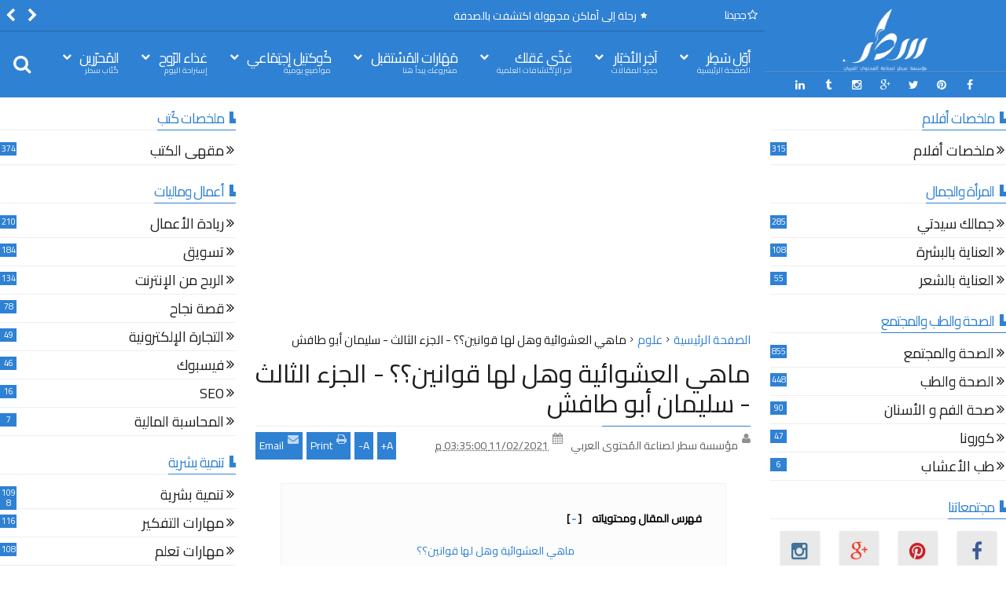

--- FILE ---
content_type: text/html; charset=UTF-8
request_url: https://www.xn--wgbdm.com/2021/11/sciences_69.html
body_size: 82766
content:
<!DOCTYPE html>
<html class='v2  rtl' dir='rtl' id='snewshtml' itemscope='' itemtype='http://schema.org/Article' lang='ar' xmlns='http://www.w3.org/1999/xhtml' xmlns:b='http://www.google.com/2005/gml/b' xmlns:data='http://www.google.com/2005/gml/data' xmlns:expr='http://www.google.com/2005/gml/expr' xmlns:og='http://ogp.me/ns#'>
<head>
<link href='https://www.blogger.com/static/v1/widgets/2370241452-css_bundle_v2_rtl.css' rel='stylesheet' type='text/css'/>
<meta content='width=device-width,initial-scale=1' name='viewport'/>
<meta charset='UTF-8'/>
<meta content='text/html; charset=UTF-8' http-equiv='Content-Type'/>
<meta content='blogger' name='generator'/>
<link href='https://www.xn--wgbdm.com/favicon.ico' rel='icon' type='image/x-icon'/>
<link href='https://www.xn--wgbdm.com/2021/11/sciences_69.html' rel='canonical'/>
<link rel="alternate" type="application/atom+xml" title="سطر - Atom" href="https://www.xn--wgbdm.com/feeds/posts/default" />
<link rel="alternate" type="application/rss+xml" title="سطر - RSS" href="https://www.xn--wgbdm.com/feeds/posts/default?alt=rss" />
<link rel="service.post" type="application/atom+xml" title="سطر - Atom" href="https://www.blogger.com/feeds/576501667791076274/posts/default" />

<link rel="alternate" type="application/atom+xml" title="سطر - Atom" href="https://www.xn--wgbdm.com/feeds/6662141464735513989/comments/default" />
<!--Can't find substitution for tag [blog.ieCssRetrofitLinks]-->
<link href='https://blogger.googleusercontent.com/img/a/AVvXsEiPOsvVyaWNK7mDgJm6x-qMvBZuZ8RGD8jFIgJiNY8z9cWCkOGG-8CBnEdRYA-P5FUx2L9KNefonmL3ITClxX6VLyWJ4mbsePQaHW-Wr-oOutLDQ0wG5y24ZVFHqf3XdVbdkAy9707KVg1gzzhlB36fPNkNIb03Yf0yM3DgD-mJyYO_Dq1u_hG07i0Cjw=w640-h640' rel='image_src'/>
<meta content='
كل ما يبدو عشوائياً هو في الحقيقة محكومٌ بقوانينه الخاصة، ولكنها قوانينٌ احتمالية، فكل ما يمكن أن يحدث سيحدث حتماً ولكن لا نعرف متى سيحدث' name='description'/>
<meta content='https://www.xn--wgbdm.com/2021/11/sciences_69.html' property='og:url'/>
<meta content='ماهي العشوائية وهل لها قوانين؟؟ - الجزء الثالث - سليمان أبو طافش ' property='og:title'/>
<meta content='
كل ما يبدو عشوائياً هو في الحقيقة محكومٌ بقوانينه الخاصة، ولكنها قوانينٌ احتمالية، فكل ما يمكن أن يحدث سيحدث حتماً ولكن لا نعرف متى سيحدث' property='og:description'/>
<meta content='https://blogger.googleusercontent.com/img/a/AVvXsEiPOsvVyaWNK7mDgJm6x-qMvBZuZ8RGD8jFIgJiNY8z9cWCkOGG-8CBnEdRYA-P5FUx2L9KNefonmL3ITClxX6VLyWJ4mbsePQaHW-Wr-oOutLDQ0wG5y24ZVFHqf3XdVbdkAy9707KVg1gzzhlB36fPNkNIb03Yf0yM3DgD-mJyYO_Dq1u_hG07i0Cjw=w1200-h630-p-k-no-nu' property='og:image'/>
<title>
ماهي العشوائية وهل لها قوانين&#1567;&#1567; - الجزء الثالث - سليمان أبو طافش  | سطر
</title>
<meta content='
كل ما يبدو عشوائياً هو في الحقيقة محكومٌ بقوانينه الخاصة، ولكنها قوانينٌ احتمالية، فكل ما يمكن أن يحدث سيحدث حتماً ولكن لا نعرف متى سيحدث' property='og:description'/>
<meta content='
كل ما يبدو عشوائياً هو في الحقيقة محكومٌ بقوانينه الخاصة، ولكنها قوانينٌ احتمالية، فكل ما يمكن أن يحدث سيحدث حتماً ولكن لا نعرف متى سيحدث' name='twitter:description'/>
<meta content='
كل ما يبدو عشوائياً هو في الحقيقة محكومٌ بقوانينه الخاصة، ولكنها قوانينٌ احتمالية، فكل ما يمكن أن يحدث سيحدث حتماً ولكن لا نعرف متى سيحدث' itemprop='description'/>
<meta content='https://blogger.googleusercontent.com/img/a/AVvXsEiPOsvVyaWNK7mDgJm6x-qMvBZuZ8RGD8jFIgJiNY8z9cWCkOGG-8CBnEdRYA-P5FUx2L9KNefonmL3ITClxX6VLyWJ4mbsePQaHW-Wr-oOutLDQ0wG5y24ZVFHqf3XdVbdkAy9707KVg1gzzhlB36fPNkNIb03Yf0yM3DgD-mJyYO_Dq1u_hG07i0Cjw=w640-h640' property='og:image'/>
<meta content='https://blogger.googleusercontent.com/img/a/AVvXsEiPOsvVyaWNK7mDgJm6x-qMvBZuZ8RGD8jFIgJiNY8z9cWCkOGG-8CBnEdRYA-P5FUx2L9KNefonmL3ITClxX6VLyWJ4mbsePQaHW-Wr-oOutLDQ0wG5y24ZVFHqf3XdVbdkAy9707KVg1gzzhlB36fPNkNIb03Yf0yM3DgD-mJyYO_Dq1u_hG07i0Cjw=w640-h640' name='twitter:image'/>
<meta content='https://blogger.googleusercontent.com/img/a/AVvXsEiPOsvVyaWNK7mDgJm6x-qMvBZuZ8RGD8jFIgJiNY8z9cWCkOGG-8CBnEdRYA-P5FUx2L9KNefonmL3ITClxX6VLyWJ4mbsePQaHW-Wr-oOutLDQ0wG5y24ZVFHqf3XdVbdkAy9707KVg1gzzhlB36fPNkNIb03Yf0yM3DgD-mJyYO_Dq1u_hG07i0Cjw=w640-h640' itemprop='image'/>
<meta content='YOUR KEYWORDS HERE' name='keywords'/>
<script>
var NewKewords = document.getElementsByTagName('meta')["description"].content.replace(/\s/g,',');
document.getElementsByTagName('meta')["keywords"].content = NewKewords;
</script>
<!-- Metadata Facebook -->
<meta content='سطر' property='og:site_name'/>
<meta content='سطر: ماهي العشوائية وهل لها قوانين؟؟ - الجزء الثالث - سليمان أبو طافش ' property='og:title'/>
<meta content='article' property='og:type'/>
<meta content='https://www.xn--wgbdm.com/2021/11/sciences_69.html' property='og:url'/>
<meta content='110153707997076' property='fb:admins'/>
<!-- Metadata Twitter -->
<meta name='twitter:card' value='summary_large_image'/>
<meta content='سطر: ماهي العشوائية وهل لها قوانين؟؟ - الجزء الثالث - سليمان أبو طافش ' name='twitter:title'/>
<meta content='@SatirFoundation' name='twitter:site'/>
<meta content='@SatirFoundation' name='twitter:creator'/>
<!-- Schema.org markup for Google+ -->
<meta content='سطر: ماهي العشوائية وهل لها قوانين؟؟ - الجزء الثالث - سليمان أبو طافش ' itemprop='name'/>
<!--[if lt IE 9]> <script src="http://css3-mediaqueries-js.googlecode.com/svn/trunk/css3-mediaqueries.js"></script> <![endif]-->
<link href='//maxcdn.bootstrapcdn.com/font-awesome/4.3.0/css/font-awesome.min.css' rel='stylesheet'/>
<style type='text/css'>@font-face{font-family:'Roboto';font-style:normal;font-weight:400;font-stretch:100%;font-display:swap;src:url(//fonts.gstatic.com/s/roboto/v50/KFOMCnqEu92Fr1ME7kSn66aGLdTylUAMQXC89YmC2DPNWubEbVmZiAr0klQmz24O0g.woff2)format('woff2');unicode-range:U+0460-052F,U+1C80-1C8A,U+20B4,U+2DE0-2DFF,U+A640-A69F,U+FE2E-FE2F;}@font-face{font-family:'Roboto';font-style:normal;font-weight:400;font-stretch:100%;font-display:swap;src:url(//fonts.gstatic.com/s/roboto/v50/KFOMCnqEu92Fr1ME7kSn66aGLdTylUAMQXC89YmC2DPNWubEbVmQiAr0klQmz24O0g.woff2)format('woff2');unicode-range:U+0301,U+0400-045F,U+0490-0491,U+04B0-04B1,U+2116;}@font-face{font-family:'Roboto';font-style:normal;font-weight:400;font-stretch:100%;font-display:swap;src:url(//fonts.gstatic.com/s/roboto/v50/KFOMCnqEu92Fr1ME7kSn66aGLdTylUAMQXC89YmC2DPNWubEbVmYiAr0klQmz24O0g.woff2)format('woff2');unicode-range:U+1F00-1FFF;}@font-face{font-family:'Roboto';font-style:normal;font-weight:400;font-stretch:100%;font-display:swap;src:url(//fonts.gstatic.com/s/roboto/v50/KFOMCnqEu92Fr1ME7kSn66aGLdTylUAMQXC89YmC2DPNWubEbVmXiAr0klQmz24O0g.woff2)format('woff2');unicode-range:U+0370-0377,U+037A-037F,U+0384-038A,U+038C,U+038E-03A1,U+03A3-03FF;}@font-face{font-family:'Roboto';font-style:normal;font-weight:400;font-stretch:100%;font-display:swap;src:url(//fonts.gstatic.com/s/roboto/v50/KFOMCnqEu92Fr1ME7kSn66aGLdTylUAMQXC89YmC2DPNWubEbVnoiAr0klQmz24O0g.woff2)format('woff2');unicode-range:U+0302-0303,U+0305,U+0307-0308,U+0310,U+0312,U+0315,U+031A,U+0326-0327,U+032C,U+032F-0330,U+0332-0333,U+0338,U+033A,U+0346,U+034D,U+0391-03A1,U+03A3-03A9,U+03B1-03C9,U+03D1,U+03D5-03D6,U+03F0-03F1,U+03F4-03F5,U+2016-2017,U+2034-2038,U+203C,U+2040,U+2043,U+2047,U+2050,U+2057,U+205F,U+2070-2071,U+2074-208E,U+2090-209C,U+20D0-20DC,U+20E1,U+20E5-20EF,U+2100-2112,U+2114-2115,U+2117-2121,U+2123-214F,U+2190,U+2192,U+2194-21AE,U+21B0-21E5,U+21F1-21F2,U+21F4-2211,U+2213-2214,U+2216-22FF,U+2308-230B,U+2310,U+2319,U+231C-2321,U+2336-237A,U+237C,U+2395,U+239B-23B7,U+23D0,U+23DC-23E1,U+2474-2475,U+25AF,U+25B3,U+25B7,U+25BD,U+25C1,U+25CA,U+25CC,U+25FB,U+266D-266F,U+27C0-27FF,U+2900-2AFF,U+2B0E-2B11,U+2B30-2B4C,U+2BFE,U+3030,U+FF5B,U+FF5D,U+1D400-1D7FF,U+1EE00-1EEFF;}@font-face{font-family:'Roboto';font-style:normal;font-weight:400;font-stretch:100%;font-display:swap;src:url(//fonts.gstatic.com/s/roboto/v50/KFOMCnqEu92Fr1ME7kSn66aGLdTylUAMQXC89YmC2DPNWubEbVn6iAr0klQmz24O0g.woff2)format('woff2');unicode-range:U+0001-000C,U+000E-001F,U+007F-009F,U+20DD-20E0,U+20E2-20E4,U+2150-218F,U+2190,U+2192,U+2194-2199,U+21AF,U+21E6-21F0,U+21F3,U+2218-2219,U+2299,U+22C4-22C6,U+2300-243F,U+2440-244A,U+2460-24FF,U+25A0-27BF,U+2800-28FF,U+2921-2922,U+2981,U+29BF,U+29EB,U+2B00-2BFF,U+4DC0-4DFF,U+FFF9-FFFB,U+10140-1018E,U+10190-1019C,U+101A0,U+101D0-101FD,U+102E0-102FB,U+10E60-10E7E,U+1D2C0-1D2D3,U+1D2E0-1D37F,U+1F000-1F0FF,U+1F100-1F1AD,U+1F1E6-1F1FF,U+1F30D-1F30F,U+1F315,U+1F31C,U+1F31E,U+1F320-1F32C,U+1F336,U+1F378,U+1F37D,U+1F382,U+1F393-1F39F,U+1F3A7-1F3A8,U+1F3AC-1F3AF,U+1F3C2,U+1F3C4-1F3C6,U+1F3CA-1F3CE,U+1F3D4-1F3E0,U+1F3ED,U+1F3F1-1F3F3,U+1F3F5-1F3F7,U+1F408,U+1F415,U+1F41F,U+1F426,U+1F43F,U+1F441-1F442,U+1F444,U+1F446-1F449,U+1F44C-1F44E,U+1F453,U+1F46A,U+1F47D,U+1F4A3,U+1F4B0,U+1F4B3,U+1F4B9,U+1F4BB,U+1F4BF,U+1F4C8-1F4CB,U+1F4D6,U+1F4DA,U+1F4DF,U+1F4E3-1F4E6,U+1F4EA-1F4ED,U+1F4F7,U+1F4F9-1F4FB,U+1F4FD-1F4FE,U+1F503,U+1F507-1F50B,U+1F50D,U+1F512-1F513,U+1F53E-1F54A,U+1F54F-1F5FA,U+1F610,U+1F650-1F67F,U+1F687,U+1F68D,U+1F691,U+1F694,U+1F698,U+1F6AD,U+1F6B2,U+1F6B9-1F6BA,U+1F6BC,U+1F6C6-1F6CF,U+1F6D3-1F6D7,U+1F6E0-1F6EA,U+1F6F0-1F6F3,U+1F6F7-1F6FC,U+1F700-1F7FF,U+1F800-1F80B,U+1F810-1F847,U+1F850-1F859,U+1F860-1F887,U+1F890-1F8AD,U+1F8B0-1F8BB,U+1F8C0-1F8C1,U+1F900-1F90B,U+1F93B,U+1F946,U+1F984,U+1F996,U+1F9E9,U+1FA00-1FA6F,U+1FA70-1FA7C,U+1FA80-1FA89,U+1FA8F-1FAC6,U+1FACE-1FADC,U+1FADF-1FAE9,U+1FAF0-1FAF8,U+1FB00-1FBFF;}@font-face{font-family:'Roboto';font-style:normal;font-weight:400;font-stretch:100%;font-display:swap;src:url(//fonts.gstatic.com/s/roboto/v50/KFOMCnqEu92Fr1ME7kSn66aGLdTylUAMQXC89YmC2DPNWubEbVmbiAr0klQmz24O0g.woff2)format('woff2');unicode-range:U+0102-0103,U+0110-0111,U+0128-0129,U+0168-0169,U+01A0-01A1,U+01AF-01B0,U+0300-0301,U+0303-0304,U+0308-0309,U+0323,U+0329,U+1EA0-1EF9,U+20AB;}@font-face{font-family:'Roboto';font-style:normal;font-weight:400;font-stretch:100%;font-display:swap;src:url(//fonts.gstatic.com/s/roboto/v50/KFOMCnqEu92Fr1ME7kSn66aGLdTylUAMQXC89YmC2DPNWubEbVmaiAr0klQmz24O0g.woff2)format('woff2');unicode-range:U+0100-02BA,U+02BD-02C5,U+02C7-02CC,U+02CE-02D7,U+02DD-02FF,U+0304,U+0308,U+0329,U+1D00-1DBF,U+1E00-1E9F,U+1EF2-1EFF,U+2020,U+20A0-20AB,U+20AD-20C0,U+2113,U+2C60-2C7F,U+A720-A7FF;}@font-face{font-family:'Roboto';font-style:normal;font-weight:400;font-stretch:100%;font-display:swap;src:url(//fonts.gstatic.com/s/roboto/v50/KFOMCnqEu92Fr1ME7kSn66aGLdTylUAMQXC89YmC2DPNWubEbVmUiAr0klQmz24.woff2)format('woff2');unicode-range:U+0000-00FF,U+0131,U+0152-0153,U+02BB-02BC,U+02C6,U+02DA,U+02DC,U+0304,U+0308,U+0329,U+2000-206F,U+20AC,U+2122,U+2191,U+2193,U+2212,U+2215,U+FEFF,U+FFFD;}</style>
<style id='template-skin-1' type='text/css'><!--
.container{min-width:850px}
.main-wrapper{padding-left:325px;padding-right:325px}
.rtl .main-wrapper{padding-right:325px;padding-left:325px}
.sidebar-right,.sidebar-right > .innerwrap{width:325px}
.sidebar-left,.sidebar-left > .innerwrap{width:325px}
#layout{height:auto;width:950px}
#layout .homepost .HTML{visibility:visible}
#layout .admin.row{margin:55px 15px 10px;padding:15px}
#layout .admin.row div.widget{width:23%;float:right;margin:0 1% 3px}
#layout .section {background-color: transparent !important;border: 0 !important;padding: 0 !important;margin: 0 0 8px!important;}
#layout .topnav,#layout .topads{height:auto}
#layout .head-wrap{padding:0;display:block}
#layout .header-wrap{padding-bottom:0}
#layout .header,#layout .topads,#layout .author-profile-area,#layout .links-submenu{display:block}
#layout .homepost .HTML{visibility:visible}
#layout .FollowByEmail .widget-content:before{content:""}
#layout .admin.row{background-color:#920325}
#layout .admin.row > div:before,#layout .footer-area:before,#layout #main-top:before,#layout #main-bottom:before,#layout #sidebar-wrapper .innerwrap:before,#layout #sidebartabs:before,#layout .topfeatured-area .wrap:before,#layout .middle-big:before,#layout .author-profile-area:before,#layout .main-bottom-area .innerwrap:before,#layout .author-profile-area:before,#layout .links-submenu:before{color:#FFF;font-size:30px;margin-bottom:15px;display:block}
#layout .admin.row > div:before{content:"Theme Options"}
#layout .header .widget{max-width:none}
#layout .outer-nav{position:static;background-color:#2B6D09;margin:0 15px 15px;padding:15px 0 10px}
#layout .srcnavbutton,#layout .posts-title,#layout .copyright-area,#layout .hidden-contact,#layout .unwanted,#layout .contact-sec,#layout .section > h4{display:none !important}
#layout a.editlink{background-color:#1446AC;padding:4px 10px;color:#FFF!important}
#layout #sidebar-wrapper{overflow:visible;position:static;width:40%;margin:0;float:left}
#layout #sidebar-wrapper .innerwrap,#layout #sidebartabs,#layout #main-top,#layout #main-bottom,#layout .main-bottom-area .innerwrap,#layout .middle-big{padding:15px 10px 10px;margin-bottom:15px}
#layout #sidebar-wrapper .innerwrap,#layout .main-bottom-right .innerwrap{background-color:#0DA480}
#layout #main-top,#layout #main-bottom,#layout .main-bottom-left .innerwrap,#layout .middle-big{background-color:#479CD2 !important;width:auto}
#layout #sidebartabs{background-color:#DAC526}
#layout #sidebar-wrapper .innerwrap:before,#layout .main-bottom-right .innerwrap:before{content:"Sidebar Area"}
#layout #sidebartabs:before{content:"Sidebar Tab Area"}
#layout .topfeatured-area .wrap:before{content:"Top Featured Area"}
#layout .author-profile-area:before{content:"Author Profile Area"}
#layout .links-submenu:before{content:"Mega Menu links Content"}
#layout #main-top:before,#layout #main-bottom:before,#layout .middle-big:before,#layout .main-bottom-left .innerwrap:before{content:"Magazine Widget Area"}
#layout .footer-area{background-color:#850F70;margin:0 15px 15px}
#layout .footer-area:before{content:"Footer Area"}
#layout .footer{width:25%;float:right}
#layout #sidebar-wrapper .innerwrap,#layout .topfeatured-area .wrap,#layout .main-bottom-right .innerwrap{width:auto}
#layout .m-big .FollowByEmail .widget-content{max-width:none}
#layout .topfeatured-area .wrap,#layout .author-profile-area{background-color:#DCAB2A;padding:10px;margin:0 10px}
#layout .author-profile-area{background-color:#2AC7DC}
#layout .middle-big{margin-left:15px;margin-right:15px}
#layout .main-bottom-area .innerwrap{margin:0 5px 15px}
#layout .main-wrapper .innerwrap{margin:0 10px}
#layout .links-submenu{background-color:#3F600A;padding:10px 10px 0;margin-bottom:15px}
#layout .main-bottom-right .widget-content{height:2em}
@font-face {
font-family: 'Roboto';
font-style: normal;
font-weight: 300;
src: local('Roboto Light'), local('Roboto-Light'), url(https://lh3.googleusercontent.com/blogger_img_proxy/AEn0k_uxi-qrUGjQ2DvMsepUJ8Ugp52njJVf59xsMZzfd1nSKPVa3DjBxWZSHheGno9mZaX4SQ6BOv9rlXzqKT_xMUduSiWGgb5iYOoST2EIQA2fj4JhX5jCDPlAzuHMCGv1uN9QKtegIM33MFee2iAe2IVmbZpFWHK7qcIoyQ=s0-d) format('woff2');
unicode-range: U+0460-052F, U+20B4, U+2DE0-2DFF, U+A640-A69F;
}
@font-face {
font-family: 'Roboto';
font-style: normal;
font-weight: 300;
src: local('Roboto Light'), local('Roboto-Light'), url(https://lh3.googleusercontent.com/blogger_img_proxy/AEn0k_uXDgxBEwKJkLgEDNnGt_uDrFU4ryUu4EbqCs22Ge2IquljiAb13d42-lG_YvVjNieUWIOMns1JG9fhUs10wBqlswQKlEamJ9fxkzxVB369FoRTMMQHaKvDT7FoO2t_ZEWXR_7atU8MojPfj6rsZu5XeEMRa2I18u6XMA=s0-d) format('woff2');
unicode-range: U+0400-045F, U+0490-0491, U+04B0-04B1, U+2116;
}
@font-face {
font-family: 'Roboto';
font-style: normal;
font-weight: 300;
src: local('Roboto Light'), local('Roboto-Light'), url(https://lh3.googleusercontent.com/blogger_img_proxy/AEn0k_vAt7Ysyctib9IO8chLJVNCPADel92o4frhghnUr4PgBnNLeiIHfuiJX8DSlPWcFtSC_uIlSKV4W-UA0R1XnbvadStMhnDbY7zltZFj6MUap-8HOBiBVe092jBMn6IJ8aTHLENu49ulynz9rzssVXFwl4KIZGgfjqpZ1w=s0-d) format('woff2');
unicode-range: U+1F00-1FFF;
}
@font-face {
font-family: 'Roboto';
font-style: normal;
font-weight: 300;
src: local('Roboto Light'), local('Roboto-Light'), url(https://lh3.googleusercontent.com/blogger_img_proxy/AEn0k_vO7KqzxiRqTs66ry6ELn5iVyFd8rgJeHULYvdj13McH4u2pL5BSM2BcynufoEjydeIwqq3Ke0Vm2FIv5WnDCAH3DtW9SxGL5X8Z29-NhUf7JzaixwRj2KsMPDj0jDdqMCbB0xAWjA_avkGxDM1hfaRGx2FEntXUZ-4Ug=s0-d) format('woff2');
unicode-range: U+0370-03FF;
}
@font-face {
font-family: 'Roboto';
font-style: normal;
font-weight: 300;
src: local('Roboto Light'), local('Roboto-Light'), url(https://lh3.googleusercontent.com/blogger_img_proxy/AEn0k_uw2RRNGVQ6q1gsDHYzcNeRfe4LpkZnzFu5OE4gUxuwvGKpU5tgmu3bNRX4i5TivrgffIuDvJBccyG1-QLCW3WncjOHXwUrp31BoPzDnuAMnYsNZ4UAY-Uz3iRg0XAjIrQnzJoBCqVXLO8lK9GBfICirKidtXsYWd7c=s0-d) format('woff2');
unicode-range: U+0102-0103, U+1EA0-1EF1, U+20AB;
}
@font-face {
font-family: 'Roboto';
font-style: normal;
font-weight: 300;
src: local('Roboto Light'), local('Roboto-Light'), url(https://lh3.googleusercontent.com/blogger_img_proxy/AEn0k_umEkB71_iwzzYEI09p_ymW3Pfo-6ie_lLxcFxLJVNuAFLNHHCBX7-V5fq5ZxHmsoOBfo5fGwDz5C8X-MJ4bqHEYpz9K9oR_QwudxWDFMv4nnj9CJphalz0LhY6i7IpwOFo1CIYpe7BpbjM1KCwHGneCivM5R9LDy9K=s0-d) format('woff2');
unicode-range: U+0100-024F, U+1E00-1EFF, U+20A0-20AB, U+20AD-20CF, U+2C60-2C7F, U+A720-A7FF;
}
@font-face {
font-family: 'Roboto';
font-style: normal;
font-weight: 300;
src: local('Roboto Light'), local('Roboto-Light'), url(https://lh3.googleusercontent.com/blogger_img_proxy/AEn0k_vTN9S6oJuI0rZP0AeS4O-iKgpodi92G2nXCKEO7TpS_u0ZEcoqshC96CrCj381DeBgd07Ro1H79EwL6hF9YKe0ty0aNb29g6YBFePCT1VgfqBSZd8e9xGm5DcOqGgZmUIJDycXmT-qhlBzAd5tLPr5nm5AoaQqEQeG=s0-d) format('woff2');
unicode-range: U+0000-00FF, U+0131, U+0152-0153, U+02C6, U+02DA, U+02DC, U+2000-206F, U+2074, U+20AC, U+2212, U+2215, U+E0FF, U+EFFD, U+F000;
}
@font-face {
font-family: 'Roboto';
font-style: normal;
font-weight: 400;
src: local('Roboto'), local('Roboto-Regular'), url(https://lh3.googleusercontent.com/blogger_img_proxy/AEn0k_tcLoBC-SfYZA1u6U_9D1rqSPsWMj4hH0I0qpCw8piBo4tgoshEhXoNIyQzDmdn5RznKTH7U8EhachE2uQRg9m5YwY-4DLEpCS0QSWbESzHk7VY4ZngDQfREQ4k6aXW8wA8DbDkm7PeT7o-MVJ4Sfunnapg4GIQB3Rv=s0-d) format('woff2');
unicode-range: U+0460-052F, U+20B4, U+2DE0-2DFF, U+A640-A69F;
}
@font-face {
font-family: 'Roboto';
font-style: normal;
font-weight: 400;
src: local('Roboto'), local('Roboto-Regular'), url(https://lh3.googleusercontent.com/blogger_img_proxy/AEn0k_vM2q8ZYfDadenKn7o4ypV2AhrPTpk_NBrQTD3MX6zGkFPSsNCw3k_BrqQ6_u_ZqMDuu0Mu4qPh7ulz2bpin0Tpv9D3ys0X3LB3qZY4KN1_DUpQrTnh399zsLAyVdA4dl-OCTlsSgrv7Z3q4GWEW1FLSqWwo0j4rqYazw=s0-d) format('woff2');
unicode-range: U+0400-045F, U+0490-0491, U+04B0-04B1, U+2116;
}
@font-face {
font-family: 'Roboto';
font-style: normal;
font-weight: 400;
src: local('Roboto'), local('Roboto-Regular'), url(https://lh3.googleusercontent.com/blogger_img_proxy/AEn0k_vTl49BuNvYzQlPaX89COkc7FBr7ZIIOoERPDbgLt3qSdByv4E0Vkdx7p3vCwCTyLfDG5dVdl5tNlVuQjm3MJqSyj75PQuFBfjprg0OZx7CY6ojaA6Q6E6Z6vK4wVnyGbwGBWe6Xceqg8itQZFByefnJ9-OshijRA_nbw=s0-d) format('woff2');
unicode-range: U+1F00-1FFF;
}
@font-face {
font-family: 'Roboto';
font-style: normal;
font-weight: 400;
src: local('Roboto'), local('Roboto-Regular'), url(https://lh3.googleusercontent.com/blogger_img_proxy/AEn0k_uIaCn7DKi57vOBbEQ6-9wN67jnkhH56CJUFY2QnHWiX68zB0DZn1CeQDwqvNcVk-_l2AiBHwRWPerP1XYcep5YhtvLXGrC0GDLNZeLwxstNVzTsyXqYh8MI38CHUjixxcIUbTUCb1wVMrymqDx_JIlHC06usogaE-_yQ=s0-d) format('woff2');
unicode-range: U+0370-03FF;
}
@font-face {
font-family: 'Roboto';
font-style: normal;
font-weight: 400;
src: local('Roboto'), local('Roboto-Regular'), url(https://lh3.googleusercontent.com/blogger_img_proxy/AEn0k_sKaFYxGKgmdLZ7zq0K_Nf3sjiqQslfsMLKFcy1OBb674IkvfB4iM_XWz-TMPVsKvOPJCcuvxiFRXsdE5HwrmpmMpUTK1gpx1KOw9SReHz-yBQzu2om3Wel0xpVGf5c3koIYEDxiggKRiHUpfo31mUgfCVzVcIEicdE=s0-d) format('woff2');
unicode-range: U+0102-0103, U+1EA0-1EF1, U+20AB;
}
@font-face {
font-family: 'Roboto';
font-style: normal;
font-weight: 400;
src: local('Roboto'), local('Roboto-Regular'), url(https://lh3.googleusercontent.com/blogger_img_proxy/AEn0k_tP_VegLJLEbDYS_zoMGta1piCVjdp5IYfkhChFlICi7120SOiQj8-FOfTWVX1Rx7fOdO1TxnUSBPG4PbbvQ6MTDjPNIEkVWMKB_ceggZrjcInTp3vatt2zmnPLvyvqIpw_W8jBSWN-Txs47ofeiUskbiUHgUJ_c1mfdQ=s0-d) format('woff2');
unicode-range: U+0100-024F, U+1E00-1EFF, U+20A0-20AB, U+20AD-20CF, U+2C60-2C7F, U+A720-A7FF;
}
@font-face {
font-family: 'Roboto';
font-style: normal;
font-weight: 400;
src: local('Roboto'), local('Roboto-Regular'), url(https://lh3.googleusercontent.com/blogger_img_proxy/AEn0k_u4fRgWedCBG_l8O_uA0p00M-eE6VCCGICAUZmeC_8edy0pcTYzYjkOW1oqp3EepMNl_VZowtrFpfAOK6UEgz0QX3P0dmZcrXs4vi0bDLiHUze_wn5waT23oZQPFx8OeATYsihUTw=s0-d) format('woff2');
unicode-range: U+0000-00FF, U+0131, U+0152-0153, U+02C6, U+02DA, U+02DC, U+2000-206F, U+2074, U+20AC, U+2212, U+2215, U+E0FF, U+EFFD, U+F000;
}
@font-face {
font-family: 'Roboto';
font-style: normal;
font-weight: 700;
src: local('Roboto Bold'), local('Roboto-Bold'), url(https://lh3.googleusercontent.com/blogger_img_proxy/AEn0k_tOa0ztkG6hPmA4VjJ3Oxu9bV1N4wL7CmvOI-VaKX_Ht4Xh-_gGYONwfDEtuh9hexhCs2F4EK09h8HUhWqTPT9HN3IZ4veEjCP-zI57BFZFG4zI9UjN-6Z5fwATels0MIAMSVtW0Z2l-8Dd_ukub8tLba8xx-pE-KMVqg=s0-d) format('woff2');
unicode-range: U+0460-052F, U+20B4, U+2DE0-2DFF, U+A640-A69F;
}
@font-face {
font-family: 'Roboto';
font-style: normal;
font-weight: 700;
src: local('Roboto Bold'), local('Roboto-Bold'), url(https://lh3.googleusercontent.com/blogger_img_proxy/AEn0k_t3e3cdZytCcD3JQ6T3kEBz7Q9BikrDtuQzVxYqQr_vTvvwA6-tPGOgzESFts-rTESsH77fICa3ReMVqyhSJNGcSvL3lNiJLk23fNLUaHy1Q0iAAw4041QO_fhoYCWloQ9Y6oLHjIWKtcSVn9H_OdsfOg-xlxmgfx2mHg=s0-d) format('woff2');
unicode-range: U+0400-045F, U+0490-0491, U+04B0-04B1, U+2116;
}
@font-face {
font-family: 'Roboto';
font-style: normal;
font-weight: 700;
src: local('Roboto Bold'), local('Roboto-Bold'), url(https://lh3.googleusercontent.com/blogger_img_proxy/AEn0k_sdqHyU5hj7CeIfy7XLA80gAonhD6YnWmx4pyRhm-pS2-iSZh8KLKKsHBqEBHVA5GieaA9E5GZbzpQW2cc3tsBBt2kKfflTNior3tyrjYTcjGnyw5AdIFS9Api6Pw3CoeD-bEcUrIrhGg9HKw7KvqQr-IjVO0rSkjIJYQ=s0-d) format('woff2');
unicode-range: U+1F00-1FFF;
}
@font-face {
font-family: 'Roboto';
font-style: normal;
font-weight: 700;
src: local('Roboto Bold'), local('Roboto-Bold'), url(https://lh3.googleusercontent.com/blogger_img_proxy/AEn0k_ty45dZAILIrWHFKWTk-pILOCZwHmJOU_kl5nxz3UKl_kUngfYzzWBFePMfaL-04WyChs4eQyr7Z6_88nCvamVAa-C1AlgRFFHL-b_jpZSgrW0qQsj4tiuLGJeD-NfbZ05ShiL8iaQeOVWhh5ncbWBmm-1zy31MEXmPqw=s0-d) format('woff2');
unicode-range: U+0370-03FF;
}
@font-face {
font-family: 'Roboto';
font-style: normal;
font-weight: 700;
src: local('Roboto Bold'), local('Roboto-Bold'), url(https://lh3.googleusercontent.com/blogger_img_proxy/AEn0k_spOKLdihSHp4LxMdHHji4H7HeHxBTTorNaYMep-UJ2sZxcMayZIR78IcsRC_bM2pKH1gUGcdt2or9U4ijgvx4qG1qQuT5JnNxBi7LyPTDZKsh9WA8UL2HJ3i0O7kNofDNEnxGv9Y2Wfv-SLjvgzwokd4EQ5rV1ntU1zw=s0-d) format('woff2');
unicode-range: U+0102-0103, U+1EA0-1EF1, U+20AB;
}
@font-face {
font-family: 'Roboto';
font-style: normal;
font-weight: 700;
src: local('Roboto Bold'), local('Roboto-Bold'), url(https://lh3.googleusercontent.com/blogger_img_proxy/AEn0k_vA5ldbzMJ-0np84owEaAMCS8rR_aw4xPSXk-XusCCQZQgAGb2nt169GEOdu1QkY6EaaDVkCwZmVDwkxuNuZzHS8Kqabo-BH9j1GyHpeyy42TJdx8eBzraczVx6SV0wZ4WOEIqh-gE1PaBcEcZKW_ZqFJ2zuv04lxupYA=s0-d) format('woff2');
unicode-range: U+0100-024F, U+1E00-1EFF, U+20A0-20AB, U+20AD-20CF, U+2C60-2C7F, U+A720-A7FF;
}
@font-face {
font-family: 'Roboto';
font-style: normal;
font-weight: 700;
src: local('Roboto Bold'), local('Roboto-Bold'), url(https://lh3.googleusercontent.com/blogger_img_proxy/AEn0k_unk37i5NhfYymyL-wNEReQcv00Q6unKTM6GG3dGixgCtVNtUk_S2Tbj5eHxbK-orPcxxxvADk2SLDQ6-hllwfPm4uppVWXIl3ghcd07WqpJhKy8q-AoQBBcSTySmAjLCmS43Ji1Mcbpsno3B2-88oRHRroiS9h35SPOQ=s0-d) format('woff2');
unicode-range: U+0000-00FF, U+0131, U+0152-0153, U+02C6, U+02DA, U+02DC, U+2000-206F, U+2074, U+20AC, U+2212, U+2215, U+E0FF, U+EFFD, U+F000;
}
--></style>
<style id='page-skin-1' type='text/css'><!--
/*
-----------------------------------------------
Blogger Template Style
Name: SNews Blogger Theme
Version: 1.2.2
Added:
- More Theme Option
- Increase Page Speed
Fixed:
- Translator
Design by: MARIthemes
ThemeForest URL: http://themeforest.net/user/MARIthemes
----------------------------------------------- */
/* Variable definitions
====================
<Variable name="startSide" description="text starts" type="automatic" default="left"/>
<Variable name="endSide" description="text ends" type="automatic" default="right"/>
<Group description="Main Color" selector="body">
<Variable name="body.background.color" description="Body Color" type="color" default="#ffffff"/>
<Variable name="header.background.color" description="Header Area" type="color" default="#ffffff"/>
<Variable name="outer.background.color" description="Container Area" type="color" default="#EEEEEE"/>
<Variable name="footer.background.color" description="Footer Area" type="color" default="#1C1C1C"/>
</Group>
<Group description="Backgrounds" selector="body">
<Variable name="keycolor" description="Primary Color" type="color" default="#D32F2F"/>
<Variable name="body.background" description="Background" type="background" color="#ffffff" default="$(color) url() repeat fixed top center"/>
</Group>
<Group description="Links" selector="body">
<Variable name="link.visited.color" description="Visited Color" type="color" default="#FF8A80"/>
<Variable name="link.hover.color" description="Hover Color" type="color" default="#FF5252"/>
</Group>
<Group description="Page Text" selector="body">
<Variable name="main.body.font" description="Body Font" type="font" default="normal normal 15px 'Roboto', 'Helvetica Neue', Helvetica, Arial, sans-serif"/>
<Variable name="main.text.color" description="Text Color" type="color" default="#616161"/>
</Group>
<Group description="Header Area" selector=".header-wrap">
<Variable name="header.border.color" description="Header Border Color" type="color" default="#00695C"/>
<Variable name="header.text.color" description="Header Text Color" type="color" default="#2f81d3"/>
<Variable name="header2.background.color" description="Second Color" type="color" default="#ffffff"/>
</Group>
<Group description="Content Area" selector=".content-wrapper">
<Variable name="cont.background.color" description="Background Color" type="color" default="#FDFDFD"/>
<Variable name="cont.border.color" description="Border Color" type="color" default="#DBDBDB"/>
<Variable name="button.color" description="Button Color" type="color" default="#303030"/>
<Variable name="butext.color" description="Button Text Color" type="color" default="#FFFFFF"/>
</Group>
<Group description="Footer Area" selector=".footer .widget">
<Variable name="foot.text.color" description="Text Color" type="color" default="#C8C8C8"/>
<Variable name="foot.border.color" description="Border Color" type="color" default="#0E0E0E"/>
<Variable name="foot.copy.color" description="Bottom Color" type="color" default="#101010"/>
<Variable name="foot.button.color" description="Button Color" type="color" default="#0A0A0A"/>
</Group>
<Group description="Social Counter Sidabar Tabs" selector="body">
<Variable name="tabs.background.color" description="Tabs Area" type="color" default="#E9E9E9"/>
<Variable name="socbt.counter.color" description="Social Counter Color" type="color" default="#E9E9E9"/>
<Variable name="soc.counter.color" description="Text Color" type="color" default="#FFFFFF"/>
</Group>
<Group description="Author Profile" selector="body">
<Variable name="author.back.color" description="Author Background" type="color" default="#303030"/>
<Variable name="author.text.color" description="Author Text" type="color" default="#FFFFFF"/>
</Group>
<Group description="Responsive Menu" selector="body">
<Variable name="res.back.color" description="Background Color" type="color" default="#151515"/>
<Variable name="res.text.color" description="Text Color" type="color" default="#FFFFFF"/>
<Variable name="res.border.color" description="Border Color" type="color" default="#0B0B0B"/>
<Variable name="res.sub.color" description="Sub Color" type="color" default="#ffffff"/>
<Variable name="res.subtext.color" description="Sub Text Color" type="color" default="#C6C6C6"/>
</Group>
*/
/*
CONTENTS
=======================
= A. Css Reset
= B. Container
= C. Header Section and Top Navigation
= D. Social Icons Widget
= E. Magazine Section
= F. Posts Section
= G. Blogger Comments
= H. Sidebar Section
= I. Blogger Widgets
= J. Footer Section
= K. Error page
= L. Shortcodes
= M. Responsive Menu
= N. Other Effect
= O. Responsive
*/
/*=====================================
= A. Css Reset
=====================================*/
html{font-family:sans-serif;-ms-text-size-adjust:100%;-webkit-text-size-adjust:100%}
body{margin:0}
article,aside,details,figcaption,figure,footer,header,hgroup,main,menu,nav,section,summary{display:block}
audio,canvas,progress,video{display:inline-block;vertical-align:baseline}
audio:not([controls]){display:none;height:0}
[hidden],template{display:none}
a{background-color:transparent}
a:active,a:hover{outline:0}
abbr[title]{border-bottom:1px dotted}
b,strong{font-weight:bold}
dfn{font-style:italic}
h1{font-size:2em;margin:0.67em 0}
mark{background:#ff0;color:#000}
small{font-size:80%}
sub,sup{font-size:75%;line-height:0;position:relative;vertical-align:baseline}
sup{top:-0.5em}
sub{bottom:-0.25em}
img{border:0}
svg:not(:root){overflow:hidden}
figure{margin:1em 40px}
hr{-moz-box-sizing:content-box;-webkit-box-sizing:content-box;box-sizing:content-box;height:0}
pre{overflow:auto}
code,kbd,pre,samp{font-family:monospace,monospace;font-size:1em}
button,input,optgroup,select,textarea{color:inherit;font:inherit;margin:0}
button{overflow:visible}
button,select{text-transform:none}
button,html input[type="button"],input[type="reset"],input[type="submit"]{-webkit-appearance:button;cursor:pointer}
button[disabled],html input[disabled]{cursor:default}
button::-moz-focus-inner,input::-moz-focus-inner{border:0;padding:0}
input{line-height:normal}
input[type="checkbox"],input[type="radio"]{-webkit-box-sizing:border-box;-moz-box-sizing:border-box;box-sizing:border-box;padding:0}
input[type="number"]::-webkit-inner-spin-button,input[type="number"]::-webkit-outer-spin-button{height:auto}
input[type="search"]{-webkit-appearance:textfield;-moz-box-sizing:content-box;-webkit-box-sizing:content-box;box-sizing:content-box}
input[type="search"]::-webkit-search-cancel-button,input[type="search"]::-webkit-search-decoration{-webkit-appearance:none}
fieldset{border:1px solid #c0c0c0;margin:0 2px;padding:0.35em 0.625em 0.75em}
legend{border:0;padding:0}
textarea{overflow:auto}
optgroup{font-weight:bold}
table{border-collapse:collapse;border-spacing:0}
td,th{padding:0}
@media print{
*,*:before,*:after{background:transparent!important;color:#000!important;-webkit-box-shadow:none!important;box-shadow:none!important;text-shadow:none!important}
a,a:visited{text-decoration:underline}
a[href]:after{content:" (" attr(href) ")"}
abbr[title]:after{content:" (" attr(title) ")"}
a[href^="#"]:after,a[href^="javascript:"]:after{content:""}
pre{border:1px solid #999;page-break-inside:avoid}
thead{display:table-header-group}
tr,img{page-break-inside:avoid}
img{max-width:100%!important}
p,h2,h3{orphans:3;widows:3}
h2,h3{page-break-after:avoid}
select{background:#fff!important}
.navbar{display:none}
.btn > .caret,.dropup > .btn > .caret{border-top-color:#000!important}
.label{border:1px solid #000}
.table{border-collapse:collapse!important}
.table td,.table th{background-color:#fff!important}
.table-bordered th,.table-bordered td{border:1px solid #ddd!important}
}
*{-webkit-box-sizing:border-box;-moz-box-sizing:border-box;box-sizing:border-box;position:relative}
*:before,*:after{-webkit-box-sizing:border-box;-moz-box-sizing:border-box;box-sizing:border-box}
html{font-size:10px;-webkit-tap-highlight-color:rgba(0,0,0,0)}
html body{font:normal normal 18px 'Roboto', 'Helvetica Neue', Helvetica, Arial, sans-serif;line-height:normal;color:#1c1c1c;background:#ffffff url() no-repeat fixed top center;font-weight:300;padding:0}
input,button,select,textarea{font-family:inherit;font-size:inherit;line-height:inherit}
input:focus{outline-color:#2f81d3}
a{color:#2f81d3;text-decoration:none}
a:hover,a:focus{color:#80b6ff;text-decoration:underline}
a:visited{color:#2f81d3}
a:focus{outline:thin dotted;outline:5px auto -webkit-focus-ring-color;outline-offset:-2px}
figure{margin:0}
img{vertical-align:middle}
p,.summary-content{margin:0 0 10px}
.section,.widget,.widget ul,.widget li{margin:0;padding:0}
.widget{line-height:inherit}
.content-wrapper .widget{overflow:hidden}
h1,h2,h3,h4,h5,h6,.h1,.h2,.h3,.h4,.h5,.h6{font-family:inherit;line-height:1.2em;color:inherit;font-weight:400}
h1,.h1,h2,.h2,h3,.h3{margin-top:21px;margin-bottom:10.5px}
h4,.h4,h5,.h5,h6,.h6{margin-top:10.5px;margin-bottom:10.5px}
h1,.h1{font-size:33px}
h2,.h2{font-size:28px}
h3,.h3{font-size:24px}
h4,.h4{font-size:20px}
h5,.h5{font-size:18px}
h6,.h6{font-size:16px}
.clear{clear:both}
.clearfix:before,.clearfix:after,.row:before,.row:after,.container:before,.container:after,.wrap:before,.wrap:after{content:" ";display:table}
.clearfix:after,.container:after,.row:after,.wrap:after{clear:both}
.blog-feeds,.widget-item-control{display:none!important}
svg{position:absolute;top:0;left:0;width:100%;height:100%}
circle{fill:rgba(255,255,255,0.1)}
.btn{cursor:pointer}
a,.main-menu > li,.label-size,.social-wrap .fa,.youtubeplay .fa,.youtubeplay:after,.flickr_badge_image img,.social-wrap .fa:after,.scrolled .header-wrap,.thumb-area a:before,.post-format,.content-area,.first-area,.contact-sec{-webkit-transition:all 0.3s ease;-moz-transition:all 0.3s ease;-ms-transition:all 0.3s ease;-o-transition:all 0.3s ease;transition:all 0.3s ease}
.circle{border-radius:2000px}
.Label li:before,.owl-custom-nav div:before,.owl-nav div:before,.list .inner:before,.icon.blog-author:before,.breadcrumbs .homex:before,.comments .comment .comment-actions .item-control a:before,a.tag-name:before,.pager-isi span:before,.pager-isi a:before,blockquote:before,.sidebar .LinkList li:before,.newsticker h3 a:before,.posts-title .title-wrap:before,.blog-pager-item a:before,.blog-pager-item .linkgrey:before,.comments .comments-content .blog-author:before,.widget .post-body ul li:before,.links-content li:before{display:inline-block;font-family:FontAwesome;font-size:inherit;text-rendering:auto;-webkit-font-smoothing:antialiased;-moz-osx-font-smoothing:grayscale}
.widget-content{padding:0}
blockquote{padding-right:40px;opacity:0.9;font-size:120%}
blockquote:before{content:"\f10d";position:absolute;right:0;font-size:30px;top:-10px;opacity:0.7;width:33px}
.rtl blockquote:before{content:"\f10d";font-style:normal}
::selection{background:#2f81d3;color:#FFF;text-shadow:none}
::-moz-selection{background:#2f81d3;color:#FFF;text-shadow:none}
/*=====================================
= B. Container
=====================================*/
.container{width:100%;margin:0 auto;padding:0}
.wrap{margin:0 auto;width:100%}
.container{box-shadow:0 0 5px rgba(0,0,0,0.25);background-color:#ffffff;overflow:hidden}
.main-wrapper,.sidebar-wrapper{min-height:100%;padding-top:15px;padding-bottom:15px}
.content-wrapper{background-color:#ffffff}
.homeq .content-wrapper{box-shadow:0 -2px 5px rgba(0,0,0,0.10)}
.container-outer,.contact-sec > div{-webkit-transition:all 0.5s ease;-moz-transition:all 0.5s ease;-ms-transition:all 0.5s ease;-o-transition:all 0.5s ease;transition:all 0.5s ease;z-index:2}
.topfeatured-area{background-color:#F2F2F2}
.widget ul,.widget li{margin:0;padding:0;list-style:none}
/*=====================================
= C. Header Section and Top Navigation
=====================================*/
.header-wrap{background-color:#2f81d3;color:#ffffff;z-index:2}
.left-header{float:right;width:24%}
.right-header{float:left;width:76%}
.header{background-color:#2f81d3}
#header-inner{padding:0;height:81px}
.Header a{color:#ffffff}
.Header img{max-width:100%}
.scrolled #header-inner{height:74px}
.header .h1{margin:0;font-size:35px}
.header .h1 a{text-decoration: none}
.scrolled .header .h1{font-size:30px}
.header .description{margin:0;font-size:14px}
.header-wrap .widget-content,.header .description{padding:0}
.header .Header{padding:5px 10px}
.resbutton,.menu-search,.sub-button .fa-times,.navi-title,.scrolled .top-icon-area,.topfeatured-area h2,.menu ul,.res-menu-area,.author-profile-area,.loadinghtml .post-summary,.imageheader{display:none}
.scrolled .ticker-area{margin-top:-41px;opacity:0}
.srcnavbutton{position:absolute;top:40px;left:0;height:83px;line-height:84px;display:block;width:55px;z-index:2;font-size:24px;background-color:#2f81d3;text-align:center;cursor:pointer}
.scrolled .srcnavbutton,.scrolled .sc-move{top:0}
.menu li{list-style:none;margin:0;padding:0;float:right}
.menu a{color:inherit;text-decoration:none}
.menu ul li{float:none}
.menu ul{position:absolute}
.menu-desc{display:block;font-size:10px;opacity:0.8;letter-spacing:normal}
.menu > li > a{font-size:18px;font-weight:400;padding:23px 1em;display:block;text-transform:uppercase;letter-spacing:-1px}
.menu .submenu > a{padding-left:1.8em}
.menu ul{padding:0;top:83px;min-width:14em;right:0;z-index:1}
.menu ul ul{top:0;right:100%}
.menu ul:before,.menu ul:after{content:"";display:block;position:absolute;height:100%;background-color:#2f81d3;top:0;right:0;left:3px}
.menu ul:after{z-index:-1;top:3px;right:3px;left:0;opacity:0.5}
.menu ul a{white-space:nowrap;height:35px;padding:0 17px;line-height:35px;display:block}
.main-menu{height:83px;display:none}
.main-menu.show{display:block}
.sc-move{position:absolute;top:40px;height:83px;overflow:visible!important}
.sc-move.moving{background-color:#2f81d3}
.sc-move:after{content:"";width:0;height:0;border:10px solid transparent;border-top:7px solid #2f81d3;top:0;left:50%;position:absolute;margin-left:-10px}
.sc-move.moving:before{content:"";width:100%;height:1px;position:absolute;top:0;background-color:#2f81d3}
.sc-move.moving:after{top:1px}
.sub-button{position:absolute;bottom:40px;left:10px;font-size:12px}
.menu-search{position:absolute;top:40px;padding:21px 15px;background-color:#2f81d3;left:55px;right:25%}
.scrolled .menu-search{top:0}
.menu-search input{background-color:transparent;border:0;display:block;width:100%;padding:10px;outline:none}
.scrolled .header-wrap{position:fixed;width:100%;top:0;box-shadow:0 2px 5px rgba(0,0,0,0.3);-ms-transform:translate(0,-90px);-webkit-transform:translate(0,-90px);transform:translate(0,-90px);opacity:0;z-index:5}
.scrolled .scroll-up{-ms-transform:translate(0,0);-webkit-transform:translate(0,0);transform:translate(0,0);opacity:1}
.scrolled{padding-top:124px}
.scrolled .Header img{max-height:73px;width:auto;margin:0 auto}
.right-header,.main-nav,.mainnav-area,#midnav,.mainnav-area .LinkList,.mainnav-area .widget-content,.main-menu,.mega-menu,.owl-controls,.owl-nav,.sidebar-area{position:static}
.mega-menu .sub-menu{top:123px;left:0}
.scrolled .mega-menu .sub-menu{top:83px}
.subsubmenu .sub-button{bottom:9px;left:15px}
.menu ul li:last-child{border-bottom:0}
.links-sub{width:25%;float:right}
.menu .menulinks,.menulinks{padding:20px 10px;overflow:hidden}
.links-content{width:25%;float:right;padding:0 15px}
.links-content h2{font-size:18px;margin:0 0 15px;z-index:1;line-height:35px;height:35px;text-transform:uppercase;letter-spacing:-1px}
.links-content .title-wrap{display:inline-block;border-bottom:1px solid #2f81d3;top:-1px;font-weight:400;text-shadow:0 1px 3px rgba(0,0,0,0.3);padding-right:14px}
.links-content .title-wrap:before{content:"";width:8px;height:15px;background-color:#2f81d3;display:block;position:absolute;right:0;top:9px}
.links-content .title-wrap:after{content:"";position:absolute;width:4px;height:14px;background-color:#2f81d3;top:4px;right:0}
.menulinks ul{position:static;display:block}
.menulinks li a{padding:0;height:33px;line-height:33px}
.menu .links-content .widget-area a.rcthumb{height:120px;padding:0}
.links-content .first-image,.links-content .first-area{width:100%!important;margin-bottom:10px}
.links-content .items,.links-content p,.links-content .title-wrap .fa{display:none!important}
.links-content .items:nth-child(1){display:block!important}
.links-content .first-area{padding-right:0!important}
.links-content .first-item h3{font-size:16px!important}
.menu .links-content .first-item h3 a{padding:0;line-height:1.2em;height:auto}
.links-content .title-wrap a{padding:0}
.links-content .morepost{padding:0 5px;height:auto;line-height:17px;top:7px}
.links-content li:before{content:"\f005";position:absolute;right:0;top:11px;font-size:9px}
.links-content li:hover:before{color:#2f81d3}
.links-content li{padding-right:15px}
.header-wrap .owl-nav > div{color:#ffffff}
/*=====================================
= D. Social Icons Widget
=====================================*/
.widget .social-icon{padding-bottom:0;padding-top:0;margin:0;overflow:hidden;text-align:center;border-top:1px solid rgba(255,255,255,0.15)}
.widget .social-icon:before{content:"";width:100%;top:0;position:absolute;height:1px;display:block;background-color:rgba(0,0,0,0.11)}
.social-icon a{color:#ffffff;text-decoration:none;display:inline-block;width:32px;height:32px;line-height:32px;text-align:center;font-size:14px}
.icon-twitter:before{content:"\f099"}
.icon-facebook:before{content:"\f09a"}
.icon-google:before{content:"\f0d5"}
.icon-rss:before{content:"\f09e"}
.icon-linkedin:before{content:"\f0e1"}
.icon-dribbble:before{content:"\f17d"}
.icon-pinterest:before{content:"\f0d2"}
.icon-youtube:before{content:"\f167"}
.icon-vimeo:before{content:"\f194"}
.icon-skype:before{content:"\f17e"}
.icon-deviantart:before{content:"\f1bd"}
.icon-flickr:before{content:"\f16e"}
.icon-stumbleupon:before{content:"\f1a4"}
.icon-tumblr:before{content:"\f173"}
.icon-delicious:before{content:"\f1a5"}
.icon-digg:before{content:"\f1a6"}
.icon-lastfm:before{content:"\f202"}
.icon-wordpress:before{content:"\f19a"}
.icon-instagram:before{content:"\f16d"}
.icon-apple:before{content:"\f179"}
.icon-dropbox:before{content:"\f16b"}
.icon-behance:before{content:"\f1b4"}
.icon-reddit:before{content:"\f1a1"}
.social-icon li{display:inline}
.social-wrap{overflow:hidden}
.social-wrap li{width:25%;float:right;height:110px;text-align:center;padding-right:0!important;margin-bottom:0!important;line-height:1em}
.social-wrap li:before{display:none!important}
.social-wrap .icon-counter,.social-wrap .social-desc{display:block}
.social-desc span{display:block;color:#1c1c1c}
.item-count{font-weight:400;font-size:17px}
.item-text{font-size:11px}
.social-wrap .fa{width:50px;text-shadow:0 1px 2px rgba(0,0,0,0.10);height:50px;line-height:50px;box-shadow:0 2px 3px rgba(0,0,0,0.10);text-align:center;margin-bottom:10px;font-size:24px;background-color:#e9e9e9}
.social-wrap .fa:after{content:"\f0d7";color:#e9e9e9;top:100%;position:absolute;line-height:14px;height:14px;left:50%;text-align:center;width:16px;margin-left:-8px;margin-top:-6px}
.social-wrap .icon-twitter,.social-wrap a:hover .icon-twitter:after{color:#2DAAE1}
.social-wrap .icon-facebook,.social-wrap a:hover .icon-facebook:after{color:#3C5B9B}
.social-wrap .icon-google,.social-wrap a:hover .icon-google:after{color:#F63E28}
.social-wrap .icon-rss,.social-wrap a:hover .icon-rss:after{color:#FA8C27}
.social-wrap .icon-linkedin,.social-wrap a:hover .icon-linkedin:after{color:#0173B2}
.social-wrap .icon-dribbble,.social-wrap a:hover .icon-dribbble:after{color:#F9538F}
.social-wrap .icon-pinterest,.social-wrap a:hover .icon-pinterest:after{color:#CB2027}
.social-wrap .icon-youtube,.social-wrap a:hover .icon-youtube:after{color:#CD332D}
.social-wrap .icon-vimeo,.social-wrap a:hover .icon-vimeo:after{color:#44BBFF}
.social-wrap .icon-skype,.social-wrap a:hover .icon-skype:after{color:#00AFF0}
.social-wrap .icon-deviantart,.social-wrap a:hover .icon-deviantart:after{color:#4B5D50}
.social-wrap .icon-flickr,.social-wrap a:hover .icon-flickr:after{color:#0063DB}
.social-wrap .icon-stumbleupon,.social-wrap a:hover .icon-stumbleupon:after{color:#EB4924}
.social-wrap .icon-tumblr,.social-wrap a:hover .icon-tumblr:after{color:#2C4762}
.social-wrap .icon-delicious,.social-wrap a:hover .icon-delicious:after{color:#3274D1}
.social-wrap .icon-digg,.social-wrap a:hover .icon-digg:after{color:#14589E}
.social-wrap .icon-lastfm,.social-wrap a:hover .icon-lastfm:after{color:#D51007}
.social-wrap .icon-wordpress,.social-wrap a:hover .icon-wordpress:after{color:#21759B}
.social-wrap .icon-instagram,.social-wrap a:hover .icon-instagram:after{color:#3F729B}
.social-wrap .icon-apple,.social-wrap a:hover:after{color:#B9BFC1}
.social-wrap .icon-dropbox,.social-wrap a:hover .icon-dropbox:after{color:#2281CF}
.social-wrap .icon-behance,.social-wrap a:hover .icon-behance:after{color:#1769ff}
.social-wrap .icon-reddit,.social-wrap a:hover .icon-reddit:after{color:#FF4500}
.social-wrap a:hover,.social-wrap a:focus{text-decoration:none}
.social-wrap a:hover .fa{color:#ffffff}
.social-icon .icon-twitter:hover,a:hover .icon-twitter,.icons-twitter .fa,.authorSocial .icon-twitter{background-color:#2DAAE1}
.social-icon .icon-facebook:hover,a:hover .icon-facebook,.icons-facebook .fa,.authorSocial .icon-facebook{background-color:#3C5B9B}
.social-icon .icon-google:hover,a:hover .icon-google,.icons-gplus .fa,.authorSocial .icon-google{background-color:#F63E28}
.social-icon .icon-rss:hover,a:hover .icon-rss{background-color:#FA8C27}
.social-icon .icon-linkedin:hover,a:hover .icon-linkedin,.icons-linkedin .fa,.authorSocial .icon-linkedin{background-color:#0173B2}
.social-icon .icon-dribbble:hover,a:hover .icon-dribbble,.authorSocial .icon-dribbble{background-color:#F9538F}
.social-icon .icon-pinterest:hover,a:hover .icon-pinterest,.icons-pinterest .fa,.authorSocial .icon-pinterest{background-color:#CB2027}
.social-icon .icon-youtube:hover,a:hover .icon-youtube,.authorSocial .icon-youtube{background-color:#CD332D}
.social-icon .icon-vimeo:hover,a:hover .icon-vimeo,.authorSocial .icon-vimeo{background-color:#44BBFF}
.social-icon .icon-skype:hover,a:hover .icon-skype,.authorSocial .icon-skype{background-color:#00AFF0}
.social-icon .icon-deviantart:hover,a:hover .icon-deviantart,.authorSocial .icon-deviantart{background-color:#4B5D50}
.social-icon .icon-flickr:hover,a:hover .icon-flickr,.authorSocial .icon-flickr{background-color:#0063DB}
.social-icon .icon-stumbleupon:hover,a:hover .icon-stumbleupon,.authorSocial .icon-stumbleupon{background-color:#EB4924}
.social-icon .icon-tumblr:hover,a:hover .icon-tumblr,.authorSocial .icon-tumblr{background-color:#2C4762}
.social-icon .icon-delicious:hover,a:hover .icon-delicious{background-color:#3274D1}
.social-icon .icon-digg:hover,a:hover .icon-digg{background-color:#14589E}
.social-icon .icon-lastfm:hover,a:hover .icon-lastfm{background-color:#D51007}
.social-icon .icon-wordpress:hover,a:hover .icon-wordpress{background-color:#21759B}
.social-icon .icon-instagram:hover,a:hover .icon-instagram{background-color:#3F729B}
.social-icon .icon-apple:hover,a:hover .icon-apple{background-color:#B9BFC1}
.social-icon .icon-dropbox:hover,a:hover .icon-dropbox{background-color:#2281CF}
.social-icon .icon-behance:hover,a:hover .icon-behance{background-color:#1769ff}
.social-icon .icon-reddit:hover,a:hover .icon-reddit{background-color:#FF4500}
.sharesinfo{position:absolute;width:auto;left:15px;right:0;top:50%;margin-top:-16px;padding:0;z-index:4;display:none;text-align:center}
.sharesinfo .fa{width:32px;height:32px;line-height:32px;color:#ffffff;font-size:14px}
.sharesinfo a:hover,.sharesinfo a:focus{text-decoration:none}
.sharesinfo a{display:inline-block;height:32px;width:32px;}
.sharesinfo span{color:#ffffff;font-size:12px;height:18px;line-height:18px;position:absolute;top:-30px;left:-9px;right:-9px;background-color:#2f81d3;display:none}
.sharesinfo b{font-weight:300;background-color:rgba(0, 0, 0, 0.4);padding:0 2px;display:inline-block;float:right}
.sharesinfo a:hover span{display:block}
.sharesinfo span:before{content:"";position:absolute;top:100%;left:50%;margin-left:-5px;width:0;height:0;border:5px solid transparent;border-top-color:#2f81d3}
/*=====================================
= E. Magazine Section
=====================================*/
.snewidget,.loadinghtml .HTML{visibility:hidden}
.m-big .widget-content > *{margin:0 auto}
a.posts-link,a.morepost{position:absolute;left:0;top:3px;background-color:#2f81d3;padding:0 8px;font-size:10px;color:#ffffff!important;height:15px;line-height:15px;text-decoration:none;letter-spacing:initial;text-transform:uppercase}
.rpstmetainfo{font-size:11px;opacity:0.6}
.rpstmetainfo > span,.rpstmetainfo .fa{margin-left:8px}
.content-layout{padding-bottom:0}
.content-area h3,.scode-summary h3{margin:0 0 5px;font-size:18px;overflow:hidden}
.first-item:first-child h3{margin:0 0 5px;font-size:22px;max-height:none}
.snewidget p{margin:10px 0 0}
.items a{color:inherit}
.items h3 a:hover{color:#2f81d3}
.snewidget .rcthumb{margin-left:10px}
.snewidget .items:last-child .inner{margin-bottom:0}
.rpstmetainfo .fa{margin-left:4px;line-height:inherit}
.snewidget .inner{overflow:hidden;margin-bottom:10px;padding-bottom:10px;border-bottom:1px solid #EEEEEE}
.rpstmetainfo,.widget-area{overflow:hidden}
.rpstmetainfo a{color:inherit}
.thumb-area,.content-area,.first-area,.post-content{display:table-cell;vertical-align:middle}
.mega-menu .thumb-area,.mega-menu .content-area,.mega-menu .first-area,.first-item:first-child .first-image,.first-item:first-child .first-area,a.rcthumb,.slider .thumb-area,.slider .content-area,.gallery .thumb-area,.gallery .content-area,.carousel .thumb-area,.carousel .content-area,.video .thumb-area,.video .content-area,.post-summary.active .latest-img:before{display:block}
.post-summary.active .latest-img:before{content:"";background-color:rgba(0, 0, 0, 0.8);position:absolute;top:0;bottom:0;left:15px;right:0;z-index:3}
.menubig .thumb-area,.menubig .content-area{display:table-cell}
.post-format{position:absolute;bottom:0;left:0;z-index:-1;color:#ffffff}
.snewidget .post-format{left:10px}
.post-format .video:before{content:"\f144"}
.post-format .music:before{content:"\f001"}
.post-format .gallery:before{content:"\f03e"}
.post-format .text:before{content:"\f0f6"}
.post-format .quote:before{content:"\f10e"}
.post-format .fa{background-color:#24A1A9;padding:0 5px;height:19px;line-height:20px;font-size:12px;display:block}
.post-format .video{background-color:#AD2828}
.post-format .music{background-color:#D73D6F}
.post-format .gallery{background-color:#C2971C}
.post-format .quote{background-color:#1CC260}
.youtubeplay{position:static;color:#ffffff}
.youtubeplay .fa{position:absolute;top:50%;height:32px;margin-top:-16px;width:32px;margin-left:-16px;left:50%;text-align:center;font-size:30px}
.first-item .youtubeplay .fa{font-size:50px;height:50px;margin-top:-25px;width:50px;margin-left:-25px}
.youtubeplay .fa,.simple .post-format .fa{opacity:0;-webkit-transform:scale(0);-moz-transform:scale(0);transform:scale(0)}
.thumb-area:hover .youtubeplay .fa,.video .youtubeplay .fa,.simple .thumb-area:hover .post-format .fa{opacity:1;-webkit-transform:scale(1);-moz-transform:scale(1);transform:scale(1)}
.ticker-area{border-bottom:1px solid rgba(0,0,0,0.2)}
.ticker-area h2{margin:0;right:0;position:absolute;padding:0 10px;font-size:14px;background-color:#2f81d3;height:39px;line-height:39px;z-index:2;text-transform:uppercase;letter-spacing:-1px}
.ticker-area .widget-content{height:39px;overflow:hidden}
.newsticker{padding-right:140px}
.newsticker .thumb-area,.newsticker .rpstmetainfo,.newsticker .rcptags,.content-area p,.menutab .simpleTab .tab-wrapper:before,.menutab .simpleTab .tab-wrapper:after,.menubig .rcptags,.home-area .blog-pager,.feat-wrapitem:last-child .rcptags,.featured .post-format,.content-wrapper .snewidget > h2:after,.slider .post-format,.video .post-format,.list .rpstmetainfo,.timeline .wid-author,.timeline .widcomments,.snewidget p,.menubig .first-item:first-child .first-area p,.timeline .inner .fa,.simple .youtubeplay,.carousel .widget-area,.hyoutube .post-format,.links-submenu,.adsinside{display:none}
.newsticker h3{display:block;text-align:center;margin:0;height:16px;overflow:hidden;font-size:14px;padding:0 10px}
.newsticker a{color:inherit}
.newsticker h3 a{height:24px;display:block}
.newsticker .owl-stage-outer{height:21px;overflow:hidden;margin-top:12px}
.newsticker .widget-area,.newsticker .owl-nav > div{height:39px}
.newsticker .owl-nav > div{top:0;background-color:#2f81d3;width:27.5px;line-height:39px}
.newsticker .owl-prev{left:0}
.newsticker .owl-next{left:27.5px}
.newsmoreinfo{position:absolute;z-index:9;width:320px;background-color:#2f81d3}
.newsmoreinfo .inner{padding:15px;color:#C4C4C4;font-size:14px}
.newsmoreinfo h3{margin:0 0 10px;font-size:18px}
.newsmoreinfo .thumb-area{height:150px}
.newsmoreinfo .thumb-area,.newsmoreinfo .content-area,.featured .thumb-area,.featured .content-area,.newsmoreinfo .rcthumb,.feat-wrapitem:first-child .items:hover p,.first-item:first-child .first-area p,.newsmoreinfo p,.slider .content-area p,.carousel .owl-carousel{display:block}
.newsmoreinfo .rcthumb{height:100%}
.newsmoreinfo .content-area,.grip .content-area{position:static;margin-top:10px}
.newsmoreinfo .rpstmetainfo{position:absolute;top:146px;font-size:11px;background-color:rgba(0,0,0,0.8);padding:0 7px;right:15px;height:19px;line-height:19px}
.rcptags{font-size:14px}
.newsmoreinfo .rcptags,.grip .rcptags{position:absolute;top:12px;left:12px;background-color:#2f81d3;padding:2px 6px}
.rcptags,.newsmoreinfo h3 a{color:#ffffff}
.newsmoreinfo .rcptags a{color:inherit}
.newsticker h3 a:before{content:"\f005";display:inline;margin-left:5px;top:-1px;position:relative;font-size:9px}
.rtl .newsticker h3 a:before{float:right;top:0}
.grip .widget-area{padding:20px 15px}
.grip .items,.menutab .simpleTab .tab-wrapper,.menutab .items{width:23.5%;margin-left:2%}
.grip .items,.menutab .simpleTab .tab-wrapper,.menutab .items,.rpstmetainfo > span,.rpstmetainfo .fa,.topmetainfo .isiinfo,.topmetainfo .fa,.featured .items,.owl-item,.labelsbottom a,.bottommeta > *,.fbig1 .first-item:first-child .first-image,.fbig1 .items,.first-item:first-child .first-area,.column,.gallery .items,#blog-pagerindex .pager-newer-link{float:right}
.menutab .simpleTab .tab-wrapper{width:18%;min-width:0;padding:20px 0!important;background-color:#2f81d3}
.grip .items:last-child,.menutab .items:last-child{margin-left:0}
.grip .thumb-area,.grip .rcthumb,.carousel .thumb-area,.carousel .rcthumb,.scode-carousel .scode-owl-img{height:160px;width:100%}
.grip .items a,.menutab .items a,.menubig .items a{padding:0;white-space:inherit}
.grip .items h3,.menubig .items h3,.menutab .items h3{font-size:16px;margin:10px 0}
.grip h3 a,.menutab h3 a,.menubig h3 a{height:auto;line-height:1.2em}
.grip .rpstmetainfo a,.menutab .rpstmetainfo a,.menubig .rpstmetainfo a{display:inline;height:auto;line-height:normal}
.grip .rcptags{right:-2px;top:-2px;left:auto}
.grip .rcptags a{height:auto;line-height:inherit}
.menu .mega-menu li{margin-left:0}
.menu .mega-menu ul:before{left:0}
.menu .mega-menu ul:after{left:3px}
.menutab .normal-tab{margin:0;padding:0;overflow:hidden}
.menutab .items h3,.menubig .items h3{font-size:14px;margin-bottom:5px;max-height:none}
.menubig .items h3{margin-top:0;overflow:hidden;max-height:32px}
.menutab .simpleTab .tab-wrapper{position:absolute;right:0;top:0;bottom:0;display:block;text-align:right}
.menutab .tab-wrapper li{width:100%}
.menutab .tab-content{width:82%;float:left;padding:20px 15px;background-color:transparent}
.menutab .simpleTab .tab-wrapper li,.mega-menu .sub-menu > li{border-bottom:0}
.menutab .tab-wrapper li a.activeTab{font-weight:400;color:#2f81d3;background-color:#2f81d3}
.menutab .thumb-area,.menutab .rcthumb{height:120px;width:100%}
.menutab .items,.column-wrap{overflow:hidden}
.menutab .tab-wrapper li a{padding:0 15px}
.menubig .widget-area{padding:20px 5px 10px}
.menubig .items,.featured2 .items{width:33.33333333%}
.menubig .items,.fbig2 .first-item:first-child,.video .items{float:right}
.menubig .thumb-area a{width:100px;height:60px}
.menubig .inner{padding-bottom:10px;overflow:hidden;border-bottom:1px solid rgba(0,0,0,0.35);margin:0 15px 10px}
.menubig .items:nth-child(1) .inner,.menubig .items:nth-child(6) .inner,.menubig .items:nth-child(7) .inner{border-bottom:0;padding-bottom:0}
.menubig .first-image a{margin-right:0;height:160px!important;width:100%}
.menubig .first-image{display:block;margin-bottom:15px;width:100%!important}
.menubig .first-area h3{font-size:18px;max-height:none}
.menubig .post-format{left:10px}
.menubig .first-item .post-format{left:0}
.topfeatured-area .widget-content{padding:0}
.featured1 .items{height:200px}
.featured1 .items,.featured2 .items:nth-child(1),.featured2 .items:nth-child(2),.fbig2 .items,.fbig2 .first-item:first-child,.column,.first-item:first-child .first-image,.first-item:first-child .first-area,.fbig1 .items{width:50%}
.featured1 .items:nth-child(1){height:400px}
.featured1 .items:nth-child(3),.featured1 .items:nth-child(4){width:25%}
.featured .widget-area{margin:15px 0}
.featured .thumb-area,.featured .inner{height:100%}
.featured .thumb-area a{display:block;height:100%;width:100%}
.featured .content-area,.carousel1 .content-area{position:absolute;bottom:0;padding:14px}
.featured,.carousel1,.gallery{color:#ffffff}
.featured a{color:inherit}
.featured .content-area h3{margin:0 0 10px;font-size:20px;max-height:none}
.featured1 .items:nth-child(1) h3{font-size:24px}
.featured .content-area,.scode-summary{text-shadow:1px 2px 3px rgba(0,0,0,0.35)}
.featured .inner{padding:1px;margin-bottom:0;border-bottom:0}
.featured p{margin:10px 0 0;font-size:14px}
.featured .thumb-area a:before,.slider .thumb-area a:before,.gallery .thumb-area a:before,.carousel1 .thumb-area a:before,.video .thumb-area a:before,.simple .thumb-area a:before,.related_posts .thumb-area a:before,.scode-owl-img:before{content:"";background:-webkit-linear-gradient(top,rgba(0,0,0,0.2) 50%,rgba(0,0,0,0.5) 70%,rgba(0,0,0,1) 100%);background:-moz-linear-gradient(top,rgba(0,0,0,0.2) 50%,rgba(0,0,0,0.5) 70%,rgba(0,0,0,1) 100%);background:-ms-linear-gradient(top,rgba(0,0,0,0.2) 50%,rgba(0,0,0,0.5) 70%,rgba(0,0,0,1) 100%);background:-o-linear-gradient(top,rgba(0,0,0,0.2) 50%,rgba(0,0,0,0.5) 70%,rgba(0,0,0,1) 100%);background:linear-gradient(top,rgba(0,0,0,0.2) 50%,rgba(0,0,0,0.5) 70%,rgba(0,0,0,1) 100%);position:absolute;height:100%;width:100%;opacity:0.5}
.featured .items:hover .thumb-area a:before,.slider .items:hover .thumb-area a:before,.gallery .items:hover .thumb-area a:before,.carousel1 .items:hover .thumb-area a:before,.video .thumb-area:hover a:before,.simple .thumb-area:hover a:before,.related_posts .thumb-area:hover a:before,.scode-inner:hover .scode-owl-img:before{opacity:1}
.featured1 .items:hover p,.featured2 .items:hover p,.featured3 .items:hover p{display:block}
.featured .rcptags a{text-decoration:none;background-color:#2f81d3;display:inline-block;padding:0 5px;margin-bottom:5px}
.featured2 .items,.featured3 .items{height:200px}
.featured3 .items:nth-child(1){width:60%}
.featured3 .items:nth-child(2){height:400px;width:40%}
.featured3 .items:nth-child(2),.fbig2 .items{float:left}
.featured3 .items:nth-child(3),.featured3 .items:nth-child(4),.featured3 .items:nth-child(5){width:20%}
.featured3 .items:nth-child(3):hover p,.featured3 .items:nth-child(4):hover p,.featured3 .items:nth-child(5):hover p,.featured1 .items:nth-child(3):hover p,.featured1 .items:nth-child(4):hover p{display:none}
.feat-wrapitem:first-child .content-area h3{font-size:30px}
.featured3 .content-area h3{max-height:96px}
.featured3 .items:nth-child(1) h3,.featured3 .items:nth-child(2) h3{font-size:25px;max-height:none}
.owl-nav > div{position:absolute;top:15px;height:45px;width:45px;line-height:45px;background-color:rgba(0,0,0,0.7);cursor:pointer;text-align:center;color:#ffffff}
.owl-nav > div:hover{background-color:#2f81d3}
.owl-prev{left:15px}
.owl-next{left:65px}
.owl-prev:before,.rtl .owl-next:before,.rtl .blog-pager-newer-link-item:before,.rtl .blog-pager-item .left:before{content:"\f054"}
.owl-next:before,.rtl .owl-prev:before,.rtl .blog-pager-older-link-item:before,.rtl .blog-pager-item .right:before{content:"\f053"}
.featured1 .owl-prev{right:65px}
.featured1 .owl-next{right:15px}
.featured4 .content-area h3{font-size:25px}
.featured4 .owl-item,.featured4 .owl-item .thumb-area{height:400px}
.featured4 .owl-item .content-area{position:absolute;bottom:40px;z-index:1;text-align:center;left:15px;right:15px;opacity:0}
.featured4 .owl-dots{left:50%;margin-left:-57px;width:114px}
.featured4 .owl-nav > div{top:0;height:400px;line-height:400px;font-size:40px;background-color:transparent}
.featured4 .owl-nav > div:hover{background-color:transparent}
.featured4 .owl-prev{left:0}
.featured4 .owl-next{right:0;left:auto}
.featured4 p{display:block;font-size:15px}
.featured4 .rpstmetainfo > span,.featured4 .rpstmetainfo .fa{float:none}
.featured4 .owl-item .items:before{content:"";position:absolute;display:block;height:100%;width:100%;background-color:rgba(0,0,0,0.3);z-index:1}
.featured4 .center .content-area{opacity:1}
.featured4 .center .items:before{display:none}
.feat-wrapitem,.feat-wrapitem:first-child .items{height:380px}
.owl-stage-outer{overflow:hidden}
.feat-wrapitem:first-child{margin-left:450px}
.feat-wrapitem:last-child{position:absolute;top:0;left:0;width:450px}
.feat-wrapitem .items,.fbig1 .first-item:first-child,.fbig2 .first-item:first-child .first-image,.fbig2 .first-item:first-child .first-area,.menubig .first-item:first-child .first-area,.column2 .first-item:first-child .first-image,.column2 .first-item:first-child .first-area,.wrapitem,.slider .rcthumb,.slider .thumb-area,.slider .inner,.newsmoreinfo .rcthumb,.video .rcthumb,.gallery .rcthumb,.gallery2 .first-item:first-child .first-image,.gallery2 .first-item:first-child .first-area,.gallery3 .first-item:first-child .first-image,.gallery3 .first-item:first-child .first-area{width:100%}
.feat-wrapitem:last-child .items{height:120px;margin-bottom:10px}
.feat-wrapitem:last-child .inner{margin-right:15px}
.homepost .snewidget > h2:before,.content-wrapper .m-big .FollowByEmail > h2:before{display:none}
.homepost .snewidget .title-wrap{padding-right:0!important}
a.rcthumb{width:100px;height:65px}
.fbig1 .first-item:first-child .first-image,.fbig2 .first-item:first-child .first-image,.column2 .first-item:first-child .first-image{height:170px}
.fbig1 .first-item:first-child .first-image,.column-wrap > div:nth-child(odd){padding-left:10px}
.first-item:first-child .first-image a{width:100%;height:100%}
.first-item:first-child .first-area,.column-wrap > div:nth-child(even){padding-right:10px}
.fbig1 .items:nth-child(2) .inner,.fbig1 .items:nth-child(4) .inner{margin-left:10px}
.fbig1 .items:nth-child(3) .inner,.fbig1 .items:nth-child(5) .inner,.fbig2 .inner{margin-right:10px}
.fbig1 .first-item:first-child,.fbig2 .first-item:first-child .first-image,.fbig2 .first-item:first-child .first-area,.menubig .first-item:first-child .first-area{float:none}
.fbig2 .first-item:first-child .first-image,.column2 .first-item:first-child .first-image{margin-bottom:10px}
.fbig2 .first-item:first-child .inner{margin-left:10px;margin-right:0}
.fbig1 .items:nth-child(4) .inner,.fbig1 .items:nth-child(5) .inner,.fbig2 .first-item:first-child .inner,.fbig2 .items:last-child .inner{border-bottom:0}
.menubig .first-item:first-child .first-area,.fbig2 .first-item:first-child .first-area,.column2 .first-item:first-child .first-area,.gallery2 .first-item:first-child .first-area,.gallery3 .first-item:first-child .first-area{padding-right:0}
.fbig2 .first-item:first-child .post-format,.column2 .first-item:first-child .post-format,.carousel .post-format,.gallery .post-format{left:0}
.fbig2 .animated-area{width:50%;float:right}
.animated-item .items{float:none;width:100%;margin-bottom:10px}
.animated-item{height:344px;overflow:hidden}
.column1 .animated-item{height:430px}
.slider .inner,.carousel .inner,.gallery .inner{margin-bottom:0;padding-bottom:0;border-bottom:0}
.slider1 .content-area{position:absolute}
.slider1 .rcthumb,.video .rcthumb,.gallery .rcthumb{margin-left:0}
.content-wrapper .widget.slider > h2{margin-bottom:15px}
.slider .content-layout{padding-top:0}
.slider1 .items,.slider1 .inner,.slider1 .rcthumb{height:350px}
.slider1 .content-area{position:absolute;bottom:50px;left:30px;right:30px;padding:20px;text-align:center;color:#ffffff;text-shadow:0 2px 3px rgba(0,0,0,0.5)}
.slider1 .content-area h3{font-size:27px;margin-bottom:10px;max-height:none}
.slider1 .rpstmetainfo{opacity:1}
.slider1 .rpstmetainfo > span,.slider1 .rpstmetainfo .fa{float:none}
.slider2 a.rcthumb{height:200px}
.slider2 .content-area h3{font-size:22px;margin-top:10px;max-height:none}
.slider2{padding:15px;background-color:#e9e9e9}
.owl-dots{position:absolute;top:20px;right:15px}
.owl-dot{display:inline-block;border-radius:2000px;height:12px;width:12px;background-color:#ffffff;margin:0 5px;box-shadow:0 1px 5px rgba(0,0,0,0.3);cursor:pointer}
.owl-dot:hover{background-color:#2f81d3}
.owl-dot.active{width:16px;height:16px;top:2px}
.slider2 .owl-dots,.featured1 .owl-dots,.featured2 .owl-dots,.featured3 .owl-dots,.gallery2 p{display:none!important}
.owl-custom-nav{position:absolute;top:0;left:0;height:25px;width:70px;background-color:#ffffff}
.owl-custom-nav > div{width:25px;margin:0;margin-right:5px;float:left;left:auto;font-size:14px;margin-top:3px;text-align:center;cursor:pointer}
.carousel1 .content-area{text-shadow:0 1px 2px rgba(0,0,0,0.5)}
.carousel2 .content-area h3{margin-top:10px;overflow:hidden;max-height:38px}
.carousel2 .inner{padding:10px;background-color:#e9e9e9;height:255px;margin:0 2px}
.carousel1 .post-format,.gallery .post-format{top:-19px;bottom:auto}
.carousel1 .items:hover .post-format,.gallery .items:hover .post-format{top:0}
.carousel2 h3 a{-webkit-transition:none;-moz-transition:none;-ms-transition:none;-o-transition:none;transition:none}
.carousel2 .items:hover .inner{background-color:#171717;color:#ffffff}
.featured h3 a:hover,.gallery h3 a:hover,.slider1 h3 a:hover,.carousel1 h3 a:hover{color:#ffffff!important}
.video .items{width:32%;margin-left:2%}
.gallery1 .items{width:33%;margin-left:0.5%}
.video .items:nth-child(3),.video .items:nth-child(6),.video .items:nth-child(9),.gallery1 .items:nth-child(3),.gallery1 .items:nth-child(6),.gallery1 .items:nth-child(9){margin-left:0}
.video .rcthumb,.gallery1 .rcthumb{height:150px}
.video .content-area h3{margin-top:10px}
.video .inner{height:240px;border-bottom:0}
.video .youtubeplay{color:#ffffff}
.video .thumb-area:hover .youtubeplay .fa{opacity:0;-webkit-transform:scale(0);-moz-transform:scale(0);transform:scale(0)}
.gallery .content-area,.gallery .first-area{bottom:-80%;left:10px;right:10px;position:absolute}
.gallery .items:hover .content-area,.gallery .items:hover .first-area{bottom:10px}
.gallery .inner{margin-bottom:5px;text-shadow:0 1px 3px rgba(0,0,0,0.60)}
.gallery2 .items{width:29%;margin-left:0.5%;height:125px}
.gallery2 .items:nth-child(1),.gallery2 .items:nth-child(6){width:41%;height:250px}
.gallery2 .items:nth-child(6){float:left}
.gallery2 .items:nth-child(3),.gallery2 .items:nth-child(5),.gallery2 .items:nth-child(6){margin-left:0}
.gallery2 .rcthumb{height:120px}
.gallery2 .items:nth-child(1) .rcthumb,.gallery2 .items:nth-child(6) .rcthumb{height:245px}
.gallery2 .items:nth-child(1) h3,.gallery2 .items:nth-child(6) h3,.gallery3 .items:nth-child(1) h3{font-size:22px;max-height:none}
.gallery .rpstmetainfo{opacity:0.8}
.gallery3 .items{width:35.5%}
.gallery3 .items:nth-child(1){width:64%;margin-right:0.5%;float:left}
.gallery3 .rcthumb{height:120px}
.gallery3 .items:nth-child(1) .rcthumb{height:245px}
.gallery3 .first-area,.gallery3 .content-area{bottom:10px}
.timeline .inner{overflow:visible;margin-right:80px;border-bottom:0;margin-bottom:0;padding-right:10px;padding-bottom:15px;border-right:2px solid #DEDEDE}
.timeline .rpstmetainfo{position:absolute;top:2px;right:-90px;opacity:0.9}
.timeline .widget-area{padding-bottom:15px}
.timeline .inner:before{content:"";width:10px;height:10px;border:2px solid #DEDEDE;display:block;border-radius:2000px;background-color:#ffffff;position:absolute;right:-6px;top:5px}
.timeline .items:hover .inner:before{border:2px solid #2f81d3;width:12px;height:12px;right:-7px;top:4px}
.timeline .wid-date{background-color:#DEDEDE;padding:0 4px;font-size:12px;height:17px;line-height:18px}
.timeline .items:hover .wid-date{background-color:#2f81d3;color:#ffffff}
.list .inner{padding-bottom:5px;padding-right:25px}
.list .inner:before{content:"\f046";position:absolute;right:2px;font-size:14px}
.simple .rcthumb{width:65px;height:65px}
.simple .content-area{padding-right:10px}
.simple .inner{padding-bottom:7px;margin-bottom:7px;border-bottom:1px solid #DEDEDE}
.simple h3{font-size:15px;max-height:36px}
.simple .post-format{bottom:auto;right:auto;top:50%;left:50%;margin-top:-15px;margin-left:-15px;text-align:center;width:30px;height:30px}
.simple .post-format .fa{line-height:30px;height:30px;padding:0;font-size:20px;text-shadow:0 1px 2px rgba(0,0,0,0.5);background-color:transparent!important}
.loadinghtml #top-featured .HTML .widget-content {height:380px}
/*====================================
= F. Posts Section
=====================================*/
a.thumb-img{width:250px;height:160px;display:block;margin-left:15px}
a.tall-img{height: 200px}
.post-content .h3{margin:0 0 10px;font-size:22px}
.post-content a{color:inherit;text-decoration:none}
.post-content .h3 a:hover{color:#2f81d3}
.topmetainfo{font-size:80%;opacity:0.7;margin-bottom:5px}
.topmetainfo abbr{border-bottom:0}
.posts-title{margin-bottom:10px}
.topmetainfo .isiinfo,.topmetainfo .fa{margin-left:5px;line-height:16px}
.topmetainfo{overflow:hidden}
.labelsbottom{position:absolute;top:0;right:5px;color:#ffffff;max-width:250px}
.labelsbottom a{background-color:#2f81d3;color:inherit;margin-left:5px;margin-top:5px;display:inline-block;padding:0 5px;text-decoration:none}
.labelsbottom .labelqi{background-color:#2f81d3}
.bottommeta{display:inline-block;background-color:#2f81d3;line-height:22px;color:#ffffff;font-size:12px}
.bottommeta a{text-decoration:none}
.bottommeta > *{display:inline-block;padding:0 5px}
.active .sharesbottom{background-color:rgba(0,0,0,0.3)}
.breadcrumbs{overflow:hidden;margin-bottom:10px;height:27px;line-height:27px;font-size:85%}
.breadcrumbs span,.breadcrumbs .fa{line-height:27px}
.breadcrumbs .fa{margin:0 5px;font-size:11px}
.item .post-title,.static_page .post-title{font-size:32px;margin:0 0 10px;line-height:1.2em}
.item .post-title a,.static_page .post-title a{text-decoration:none;color:inherit}
.item .post-title a:hover,.static_page .post-title a:hover{color:#2f81d3}
.static_page .post-title{border-bottom:1px solid #EEEEEE;padding-bottom:5px}
.item .post-title:before,.static_page .post-title:before{content:"";position:absolute;bottom:-11px;right:0;width:30%;height:1px;background-color:#2f81d3;z-index:1}
.static_page .post-title:before{bottom:-1px}
.item-topmeta{overflow:hidden;margin-bottom:15px;font-size:14px;padding-top:7px;border-top:1px solid #EEEEEE}
.item-topmeta > span{margin-left:10px;opacity:0.7}
.item-topmeta > span:hover{opacity:1}
.item-topmeta > span:hover .fa{color:#2f81d3}
.more-button a,.item-topmeta > span,.item-topmeta .fa,.zoomingtext a,.breadcrumbs span,.breadcrumbs .fa,.item-share a,.item-share .fa{float:right}
.item-topmeta .fa{line-height:17px;opacity:0.7}
.item-topmeta .fa{margin-left:5px}
.item-topmeta abbr{border-bottom:0}
.item-topmeta a{color:inherit;text-decoration:none}
.more-options a{margin-right:5px;background-color:#2f81d3;color:#ffffff;display:block}
.zoomingtext a{width:24px;text-align:center}
.more-options,.more-button,#blog-pagerindex .pager-older-link{float:left}
.more-button a{padding:0 5px}
.more-button .fa{line-height:19px}
.item .item-control,.static_page .item-control{top:3px;left:0;right:auto;bottom:auto}
.itemtags{margin:15px 0;text-align:left;font-style:italic}
.item-share{overflow:hidden;margin:15px 0}
.item-share a{width:18.4%;display:block;margin-left:2%;height:32px;line-height:32px;background-color:#2f81d3;color:#ffffff;text-decoration:none;cursor:pointer}
.item-share a:last-child{margin-left:0}
.item-share .fa{width:32px;display:block;height:32px;line-height:32px;text-align:center;color:#ffffff;margin-left:15px}
.item-share span{position:absolute;width:61px;right:50%;margin-right:-14px;text-align:center}
.item-share b {float: left;padding: 0 3px;font-weight: 300;background-color: rgba(255, 255, 255, 0.31);height: 20px;line-height: 20px;margin-top: 6px;font-size: 12px}
.posts-title .title-wrap:before{content:"\f143";position:absolute;right:0}
.posts-title .title-wrap{padding-right:20px!important}
.home-area .postnum-0,.home-area .postnum-1,.home-area .postnum-2{display:block}
.item-control{position:absolute;bottom:5px;right:5px}
.post{margin-bottom:20px;overflow:hidden}
.latest-img .post-format{left:15px}
.latest-img .post-format .fa{display:none}
.latest-img .post-format .fa:first-child{display:inline-block}
.authorProfile{overflow:hidden;background-color:#303030;color:#ffffff}
.authorProfile p{margin:0}
.authorInner{padding:20px;overflow:hidden}
.authorProfile h3{margin:0;font-size:20px}
.autorMeta{float:right;text-align:center;margin-left:15px}
.autorMeta span{display:block;overflow:hidden}
.autorMeta img{width:80px;height:80px}
.authorTitle{overflow:hidden;margin-bottom:10px}
.authorTitle > *{display:inline-block}
.authorSocial{position:absolute;z-index:2;left:0;top:0}
.authorSocial a{display:inline-block;color:#ffffff;width:20px;height:20px;line-height:20px;margin-right:10px;text-decoration:none;text-align:center}
.labelsbottom .labelqi{background-color:#2f81d3}
.showpagePoint,.showpageNum a,.showpage a{display:inline-block;text-decoration:none;height:28px;width:28px;line-height:28px;text-align:center;color:#ffffff;margin-left:5px}
.showpageNum a,.showpage a{background-color:#2f81d3}
.showpagePoint,.showpageNum a:hover,.showpage a:hover{background-color:#2f81d3}
.msg-wrap{text-align:center;padding-top:10px;padding-bottom:10px;margin-bottom:15px;background-color:#2f81d3;font-size:110%;color:#ffffff}
.msg-wrap a{color:inherit}
.separator > a{margin:0 auto 1.2em!important;max-width:100%;display:block}
.separator > a[style*="float:right"],.separator > a[style*="float: right"]{margin-left:1em!important}
.separator > a[style*="float:left"],.separator > a[style*="float: left"]{margin-right:1em!important}
.blog-pager-item{overflow:hidden;margin:20px 0}
.blog-pager-item h5,.blog-pager-item h6{margin:0}
.blog-pager-item span,.blog-pager-item a{width:50%;display:block}
.blog-pager-item a{color:inherit;text-decoration:none}
.blog-pager-older-link-item,.blog-pager-item .right{float:left;text-align:left;padding-left:20px}
.blog-pager-newer-link-item,.blog-pager-item .left{float:right;text-align:right;padding-right:20px}
.blog-pager-item h6{font-size:18px}
.blog-pager-item h5{font-size:14px}
.blog-pager-item a:hover h6{color:#2f81d3}
.blog-pager-item .linkgrey{opacity:0.7}
.blog-pager-item a:before,.blog-pager-item .linkgrey:before{position:absolute;top:50%;height:24px;font-size:19px;line-height:24px;margin-top:-12px}
.blog-pager-older-link-item:before,.blog-pager-item .right:before{content:"\f054";left:0}
.blog-pager-newer-link-item:before,.blog-pager-item .left:before{content:"\f053";right:0}
#blog-pagerindex .btn{color:#ffffff;background-color:#2f81d3;padding:5px 10px;display: inline-block}
.related_posts{margin-bottom:20px}
.related_posts h4{margin:0 0 15px;border-bottom:1px solid #EEEEEE;color:#2f81d3}
.related_posts .thumb-area,.related_posts .content-area{display:block}
.related_posts a.rcthumb{width:100%;height:180px}
.related_posts h3{font-size:20px;max-height:none}
.related_posts .widget-area{display:none}
.related_posts .owl-carousel{display:block}
.related_posts .content-area{position:absolute;bottom:15px;color:#ffffff;left:15px;right:15px}
.related_posts .content-area a:hover{color:inherit}
.post-feeds,#comment-post-message,.comments{display:none}
table.tr-caption-container{padding:0;margin-bottom:1em}
.post .tr-caption-container tr:nth-child(2) .tr-caption{padding-top:8px;font-size:90%;opacity:0.9}
.post-body img{max-width:100%;height:auto}
.widget .post-body ul li:before{content:"\f192";position:absolute;right:-19px;font-size:10px;top:4px}
.post-body iframe{margin-bottom:15px}
.glpost,.scode-gallery,.scode-bgallery{overflow:hidden;margin-bottom:15px}
.post-body .glpost > *,.post-body .scode-gallery > *,.post-body .scode-bgallery > *{width:33.333333%;display:block;float:right;height:120px;padding:2px;overflow:hidden}
.post-body .scode-bgallery > *{width: 25%;height: 110px}
.just-2column .post-body .scode-bgallery > *{height: 130px}
.just-2column .post-body .glpost > *,.just-2column .post-body .scode-gallery > *{height:140px}
.post-body .scode-bgallery > *:first-child{width: 100%;height: 350px}
.just-2column .post-body .scode-bgallery > *:first-child{height: 400px}
.glpost a img,.scode-gallery a img,.scode-bgallery a img{height:100%;width:100%}
/*=====================================
= G. Blogger Comments
=====================================*/
.tab-blogger{display:block}
.comments-tabs .tab-content{background-color:transparent;padding:0}
.comments-tabs-header{margin-bottom:15px;border-bottom:1px solid #EEEEEE}
.comments-tabs-header h3{display:inline-block;font-size:18px;margin:0;color:#2f81d3}
.simpleTab .comments-tabs-header .tab-wrapper{float:left}
.comments-tabs-header .tab-wrapper a{height:auto;line-height:1.2em;padding:3px 5px;font-size:14px;display:inline-block}
.comments-tabs-header .tab-wrapper li{float:none;width:auto}
.tab-facebook,.fb_iframe_widget_fluid span,.fb_iframe_widget iframe{width:100%!important}
.comments .item-control{position:static}
.comments .avatar-image-container{float:right}
.comments .avatar-image-container,.comments .avatar-image-container img{height:40px;max-height:40px;width:40px;max-width:40px}
.comments .comment-block{padding:10px;background-color:#ffffff;box-shadow:inset 0 0 10px rgba(0,0,0,0.15)}
.comments .comment-block,.comments .comments-content .comment-replies{margin-right:52px}
.comments .comments-content .inline-thread{padding:0}
.comments .comments-content .comment-header{font-size:14px;border-bottom:1px solid #EEEEEE;padding:0 0 3px}
.comments .comment .comment-actions a{margin-left:5px;color:#ffffff;background-color:#2f81d3;padding:2px 5px;font-size:11px}
.comments .comment .comment-actions a:hover{background-color:#2f81d3;text-decoration:none}
.comments .comments-content .datetime{margin-right:0;float:left;font-size:11px}
.comments .comments-content .comment-header a{color:inherit}
.comments .comments-content .comment-header a:hover{color:#2f81d3}
.comments .comments-content .comment-content,.comments .comments-content .icon.blog-author:before{opacity:0.8}
.comments .comments-content .comment-content:hover{opacity:1}
.comments .comments-content .icon.blog-author:before{content:"\f007";font-size:12px}
/*=====================================
= H. Sidebar Section
=====================================*/
.title-wrap .fa{margin-left:4px}
.sidebar-right,.sidebar-left,.main-bottom-right{position:absolute;top:0;height:100%}
.sidebar-right,.main-bottom-right{left:0}
.sidebar-right,.sidebar-left{padding-top:15px}
.sidebar-left{right:0}
.main-bottom-left{padding-left:361px}
.main-bottom-right,.main-bottom-right .innerwrap{width:361px}
.main-bottom-right .innerwrap{padding-right:25px}
.content-wrapper .widget > h2,.posts-title h2{margin:0;font-size:18px;text-transform:uppercase;letter-spacing:-1px;padding:0;color:#2f81d3;z-index:0;border-bottom:1px solid #EEEEEE;margin-bottom:15px}
.content-wrapper .widget > h2 a,.posts-title h2 a{color:inherit;text-decoration:none}
.content-wrapper .title-wrap{display:inline-block;z-index:2;border-bottom:1px solid #2f81d3;padding-bottom:4px;top:1px;padding-right:15px}
.content-wrapper .widget > h2:before,.related_posts h4:before,.comments-tabs-header h3:before{content:"";width:8px;position:absolute;top:3px;bottom:8px;background-color:#2f81d3;right:0}
.content-wrapper .widget > h2:after,.related_posts h4:after,.comments-tabs-header h3:after{content:"";background-color:#ffffff;width:3px;height:10px;top:2px;position:absolute;right:0}
.sidebar-right > .innerwrap{padding-right:25px}
.sidebar-left > .innerwrap{padding-left:25px}
.sidebar .widget{margin-bottom:15px}
.main-wrapper .innerwrap{padding:0}
.sidebartabs{padding:15px;background-color:#e9e9e9;margin-bottom:20px;color:#919191;margin-top:20px}
.sidebartabs h2{display:none}
.sidebartabs .tab-content{background-color:transparent}
.sidebartabs .widget-content,.sidebartabs .tab-content{padding:0}
.sidebartabs .widget-content{padding-top:15px}
.sidebartabs .simpleTab{margin:0}
.sidebartabs .simpleTab .tab-wrapper{background-color:rgba(0,0,0,0.05)}
.side-fixed{position:fixed!important}
.main-bottom-right .side-fixed{margin-top:10px}
.main-bottom-area,.middle-big{padding:20px 0}
.content-wrapper-top{padding-bottom:30px}
.m-big > .Image:first-child{margin-bottom:0}
/*=====================================
= I. Blogger Widgets
=====================================*/
.cloud-label-widget-content{text-align:right}
.label-size{font-size:14px;color:#ffffff;background-color:#2f81d3;margin-right:5px;margin-bottom:5px;display:inline-block;padding:5px 8px;opacity:1}
.label-size:hover{background-color:#2f81d3}
.label-size a{color:inherit;text-decoration:none}
.label-count{display:inline-block;font-size:11px;padding:2px 4px;margin-right:5px;background-color:rgba(0,0,0,0.4)}
.label-size span:first-child{font-weight:400;opacity:0.7}
.Label li{border-bottom:1px solid #EEEEEE;margin-bottom:7px;padding-right:15px}
.Label li:before{content:"\f101";position:absolute;right:2px}
.Label li span:last-child{display:inline-block;padding:2px 0;font-size:11px;background-color:#2f81d3;float:left;width:21px;text-align:center;color:#ffffff}
.Label li a,.Label li span:first-child{display:inline-block;padding:0 0 7px;color:inherit}
.Label li:hover span:last-child{background-color:#2f81d3}
.Label li span:first-child{font-size:15px;background-color:transparent;float:none;width:auto;text-align:right}
.Label li:hover span:first-child{background-color:transparent}
.Label li a:hover{color:#2f81d3}
.PopularPosts .widget-content ul li{padding:0 0 10px;margin-bottom:10px;border-bottom:1px solid #EEEEEE}
.PopularPosts .widget-content ul li:last-child{border-bottom:0;margin-bottom:0;padding-bottom:0}
.PopularPosts .item-thumbnail{float:right;margin:0;margin-left:10px}
.PopularPosts li img{padding:0;width:65px;height:65px}
.PopularPosts .item-title a{color:inherit;text-decoration:none}
.PopularPosts .item-title{padding-bottom:5px;font-weight:400;color:#1c1c1c}
.PopularPosts .item-title a:hover{color:#2f81d3}
.PopularPosts .item-snippet{font-size:14px}
.snews-flickr{overflow:hidden}
.flickr_badge_image{float:right;width:25%}
.flickr_badge_image img{margin:0 auto;width:97%;display:block;margin-bottom:3px}
.FollowByEmail{padding:15px}
.FollowByEmail,.content-wrapper .FollowByEmail > h2:after{background-color:#32C5DA}
.FollowByEmail,.content-wrapper .FollowByEmail > h2{color:#FFF}
.content-wrapper .FollowByEmail > h2:before{background-color:#FFF}
.content-wrapper .FollowByEmail .title-wrap{border-bottom:1px solid #FFF}
.FollowByEmail .follow-by-email-inner td{display:block;margin-top:15px}
.FollowByEmail .follow-by-email-inner td:last-child,.FollowByEmail .follow-by-email-inner .follow-by-email-submit{width:100%}
.FollowByEmail .follow-by-email-inner .follow-by-email-submit{margin:0;border-radius:2px;text-transform:uppercase;height:auto;padding:10px 0;background-color:#389B1D}
.FollowByEmail .follow-by-email-inner .follow-by-email-address{padding:10px;height:auto;box-shadow:inset 0 0 5px rgba(0,0,0,0.3);border:0;background-color:#FFF}
.middle-big .FollowByEmail{text-align:center}
.middle-big .FollowByEmail,.content-wrapper .middle-big .FollowByEmail > h2:after{background-color:transparent}
.middle-big .snews-followemail-text{margin-bottom:15px}
.middle-big .FollowByEmail .follow-by-email-inner td:last-child{width:180px;margin:20px auto 0}
.middle-big .FollowByEmail .follow-by-email-inner .follow-by-email-address{border-radius:2px;text-align:center;background-color:transparent;border:1px solid #737373}
.middle-big .FollowByEmail .follow-by-email-inner .follow-by-email-submit{background-color:#2f81d3}
.m-big .FollowByEmail .widget-content{margin:0 auto;padding:20px;max-width:600px;color:#FDFDFD}
.content-wrapper .m-big .FollowByEmail > h2{margin-bottom:0;padding:10px 0;font-size:30px}
.content-wrapper .m-big .FollowByEmail > h2,.content-wrapper .m-big .FollowByEmail .title-wrap{border-bottom:0}
.rcomment-item{font-size:14px}
.rcomment-item h4{font-size:15px;margin:0 0 5px;text-transform:capitalize}
.rcomment-image{float:right;margin-left:10px;width:50px;height:50px;overflow:hidden;margin-bottom:5px}
.rcomment-image img{width:100%;height:100%}
.rcomment-item .date{font-size:10px;position:absolute;top:-15px;right:60px}
.rcomment-info strong{font-weight:400}
.rcomment-summary{padding-top:18px;padding-bottom:10px;margin-bottom:10px;border-bottom:1px solid #DEDEDE}
.rcomment-item p{margin:0}
.comment-reply{position:absolute;left:0;bottom:0;color:#262626;font-size:10px;opacity:0}
.rcomment-item:hover .comment-reply{opacity:1}
.owl-carousel .rcomment-summary{border-bottom:0;padding-top:0;max-width:600px;text-align:center;margin:0 auto 65px}
.owl-carousel .rcomment-image{position:absolute;float:none;margin-left:0;bottom:20px;right:50%;margin-right:-27.5px}
.owl-carousel .rcomment-item{overflow:hidden;padding-bottom:20px}
.owl-carousel .comment-reply{left:auto;bottom:-82px;right:50%;margin-right:-20px;width:40px;text-align:center}
.rcomment-area .owl-dots{top:auto;right:50%;width:150px;margin-right:-75px;text-align:center;bottom:0}
.rcomment-area.owl-carousel{padding-bottom:25px}
.rcomment-area .owl-nav > div{top:50%;margin-top:-22.5px}
.rcomment-area .owl-prev{left:0}
.rcomment-area .owl-next{left:auto;right:0}
.recentcommentslide{color:#D6D6D6}
.middle-big .recentcommentslide > h2{color:#FFF;text-align:center;border-bottom:0;font-size:30px}
.middle-big .recentcommentslide .title-wrap{border-bottom:0}
.middle-big .recentcommentslide > h2:after{display:none}
.dsq-widget-item > a{width:50px;height:50px;display:block;margin-left:10px;margin-bottom:5px;float:right}
.dsq-widget-item img{width:100%;height:100%}
.dsq-widget-item .rcomment-summary{padding-top:0}
.dsq-widget-user{display:block;margin-bottom:5px}
.dsq-widget-meta{font-size:12px}
.contact-sec{position:fixed;z-index:99;top:0;left:0;right:0;bottom:0;background-color:rgba(0,0,0,0.6);opacity:0;visibility:hidden}
.contact-sec.contact-show{opacity:1;visibility:visible}
.contact-sec > div{position:absolute;top:50%;left:50%;width:500px;margin-left:-250px;padding:0;background-color:#ffffff;height:410px;margin-top:-205px;box-shadow:0 2px 7px rgba(0,0,0,0.7)}
.contact-sec h2{margin:0;font-size:20px;letter-spacing:-1px;color:#ffffff;background-color:#2f81d3;padding:10px 15px;text-transform:uppercase}
.contact-sec .contact-form-widget{max-width:none;padding:15px;color:#474747}
.contact-sec input,.contact-sec textarea{max-width:none;border:0;background-color:#EBEBEB;padding:7px 10px;1px solid #E3E3E3}
.contact-sec input{height:34px}
.contact-close{position:absolute;top:0;left:0;width:44px;text-align:center;height:44px;line-height:44px;background-color:#3D3D3D;color:#ffffff!important}
.contact-sec .contact-form-button-submit{width:100%;font-size:18px;font-weight:400;text-transform:uppercase;padding:0;line-height:40px;height:40px;background:#2f81d3}
.tabsrecent .tab-content{padding:0;background-color:transparent}
.recent-tab .tab-wrapper{position:absolute;left:0;top:-40px}
.recent-tab .tab-wrapper li{width:auto}
.recent-tab .tab-wrapper a{height:18px;line-height:18px;padding:0 5px;font-size:12px;text-transform:uppercase;margin:0 1px;background-color:#e9e9e9;color:#1c1c1c}
/*=====================================
= J. Footer Section
=====================================*/
.bottom-menu{text-align:center;margin:-46px 0 25px!important;padding:10px 0!important;background-color:#2f81d3}
.bottom-menu > li{display:inline-block;float:none;margin:0}
.bottom-menu > li:after{position:absolute;content:"";left:-2.5px;top:50%;height:2px;width:5px;margin-top:-1px;background-color:#FDF4F4;z-index:1}
.bottom-menu > li:last-child:after{display:none}
.bottom-menu > li > a{padding:8px 1em;font-size:17px;color:#FFF}
.bottom-menu > li:hover > a{background-color:#3D3D3D}
.bottom-menu .sub-button{bottom:12px;color:#FFF}
.bottom-menu .subsubmenu .sub-button{bottom:9px}
.bottom-menu .sub-menu{text-align:right}
.bottom-menu ul{top:35px}
.footer{width:23.5%;float:right;margin-left:2%}
.footer .widget{margin-bottom:15px}
.footer .widget > h2{font-size:18px;letter-spacing:-1px;text-transform:uppercase;border-bottom:1px solid #0D0D0D;padding-bottom:5px;margin:0 0 15px}
.footer:last-child{margin-left:0}
.footer-area{background-color:#1c1c1c;border-top:4px solid #2f81d3;color:#ffffff;padding:15px 0}
.footer .simple .inner{border-bottom:1px solid #1c1c1c}
.gotop,.contact-button{position:absolute;width:55px;text-align:center;height:61px;line-height:61px;font-size:15px;color:#ffffff!important;cursor:pointer;top:0;left:0;background-color:#1c1c1c}
.contact-button{right:0;left:0;font-size:18px}
.gotop:hover,.contact-button:hover{background-color:#2f81d3}
.copyright-area{padding:20px 70px;margin-top:15px;background-color:#000000}
/*=====================================
= K. Error page
=====================================*/
.error_page .sidebar-area{display:none!important}
.error-custom{padding:70px 0;text-align:center}
.errorsrc input{padding:10px 15px;width:350px;text-align:center;border:1px solid #EEEEEE;opacity:0.9}
.error-custom span{display:block;font-size:180px;color:#2f81d3}
.error-custom p{margin:1.5em 0}
.error-custom a{text-decoration:none;color:#ffffff}
.error-custom a:hover{background:#2f81d3}
/*=====================================
= L. Shortcodes
=====================================*/
.first-character{float:right;color:#2f81d3;font-size:75px;line-height:60px;padding-top:3px;padding-left:8px;padding-right:3px;font-family:Georgia}
.post-body .button{display:inline-block;color:#ffffff}
.button{border-radius:2px;background:#2f81d3;padding:10px 20px;margin:5px;color:#fff;text-align:center;border:0;cursor:pointer;display:inline-block;text-decoration:none;font-weight:400;color:#fff;-webkit-box-shadow:0 4px 4px -2px rgba(0,0,0,0.1);;box-shadow:0 4px 4px -2px rgba(0,0,0,0.1)}
.button.small{font-size:12px;padding:6px 16px}
.button.medium{font-size:14px;padding:8px 18px}
.button.large{font-size:16px;padding:10px 20px}
.button:hover{-webkit-box-shadow:none;box-shadow:none;color:#fff;text-decoration:none}
.button:active{top:1px}
.red{background:#e74c3c}
.orange{background:#F39C12}
.green{background:#2ecc71}
.blue{background:#3498db}
.purple{background:#9b59b6}
.yellow{background:#FFD600}
.pink{background:#F889EB}
.grey{background:#bdc3c7}
.turquoise{background:#1abc9c}
.midnight{background:#2c3e50}
.asbestos{background:#6d7b7c}
.dark{background:#454545}
.small-button{width:100%;overflow:hidden;clear:both}
.medium-button{width:100%;overflow:hidden;clear:both}
.large-button{width:100%;overflow:hidden;clear:both}
.widget .post-body ul,.widget .post-body ol{line-height:1.5;padding:0;margin:1.5em 0;margin-right:1.8em}
.widget .post-body li{margin:5px 0;padding:0;line-height:1.5}
.widget .post-body ol li{list-style:inherit}
pre{background-color:#F0FAF1;color:#333;position:relative;padding:0 7px;margin:15px 0 10px;overflow:hidden;word-wrap:normal;white-space:pre;position:relative;border:1px solid #9ABC9F}
pre[data-codetype]{padding:32px 0 0;background-color:#F3FDF3}
pre[data-codetype]:before{content:attr(data-codetype);display:block;position:absolute;top:0;right:0;left:0;background-color:#DCEDDC;padding:0 7px;color:#262626;border-bottom:1px solid #9ABC9F;height:32px;line-height:32px}
pre[data-codetype="HTML"]{color:#848484}
pre[data-codetype="CSS"]{color:#30CCF3}
pre[data-codetype="JavaScript"]{color:#FE8232}
pre[data-codetype="JQuery"]{color:#889CAF}
pre[data-codetype="HTML"]:before{background-color:#DCEDDC}
pre[data-codetype="CSS"]:before{background-color:#DCEDDC}
pre[data-codetype="JavaScript"]:before{background-color:#DCEDDC}
pre[data-codetype="JQuery"]:before{background-color:#DCEDDC}
pre code,pre .line-number{display:block;color:#069}
pre .line-number{color:#138A1A;min-width:2.5em;float:right;text-align:left;margin-right:-1em;margin-left:1em;border-left:2px solid #9ABC9F}
pre .line-number span{display:block;padding:0 5px}
pre .line-number span:nth-child(even){background-color:#D2EAD6}
pre .cl{display:block;clear:both}
pre .hljs {margin: 0 auto;background-color: transparent}
#contact,.scode-contact{background-color:#fff;margin:30px 0!important}
#contact .contact-form-widget,.scode-contact .contact-form-widget{max-width:100%!important}
#contact .contact-form-name,#contact .contact-form-email,#contact .contact-form-email-message,.scode-contact .contact-form-name,.scode-contact .contact-form-email,.scode-contact .contact-form-email-message{display:block;color:#327989;background-color:#EAEAEA;border:0;border-radius:2px;padding:0;margin-bottom:10px!important;max-width:100%!important;box-sizing:content-box}
#contact .contact-form-name,.scode-contact .contact-form-name{width:45%;height:50px;float:right}
#contact .contact-form-email,.scode-contact .contact-form-email{width:46%;height:50px;float:left}
#contact .contact-form-name,#contact .contact-form-email,.scode-contact .contact-form-name,.scode-contact .contact-form-email{padding:0 2%}
#contact .contact-form-email-message,.scode-contact .contact-form-email-message{height:150px;padding:10px 2%;width:96%}
#contact .contact-form-button-submit,.scode-contact .contact-form-button-submit{line-height:24px;max-width:100%;width:100%;z-index:0;margin:4px 0 0;padding:10px 20px!important;text-align:center;cursor:pointer;background:#444;border:0;height:auto;-webkit-border-radius:2px;-moz-border-radius:2px;-ms-border-radius:2px;-o-border-radius:2px;border-radius:2px;text-transform:uppercase;-webkit-transition:all .2s ease-out;-moz-transition:all .2s ease-out;-o-transition:all .2s ease-out;-ms-transition:all .2s ease-out;transition:all .2s ease-out;color:#ffffff}
#contact .contact-form-button-submit:hover,.scode-contact .contact-form-button-submit:hover{background:#2f81d3}
.two-column,.scode-2column,.simpleTab.side,.scode-vtab,.scode-3column,.scode-4column{overflow:hidden}
.two-column .column,.scode-2column > div,.scode-3column > div,.scode-4column > div{width:50%;float:right}
.scode-3column > div,.scode-4column > div{width:32%;margin-left:2%}
.scode-4column > div{width:23.5%}
.scode-3column > div:last-child,.scode-4column > div:last-child{margin-left:0}
.two-column .column:first-child, .scode-2column > div:first-child {padding-left: 15px}
.two-column .column:last-child, .scode-2column > div:last-child {padding-right: 15px}
.alert-message,.scode-message{position:relative;display:block;background-color:#FAFAFA;padding:20px;margin:20px 0;color:#fff;border-radius:2px}
.alert-message p{margin:0!important;padding:0;line-height:22px;font-size:13px;color:#2f3239}
.alert-message span{font-size:14px!important}
.alert-message a,.alert-message span{font-weight:bold}
.alert-message a:hover{text-decoration:underline}
.alert-message i{font-size:16px;line-height:20px}
.alert-message.success,.scode-success{background-color:#5cb85c}
.alert-message.alert,.scode-alert{background-color:#5bc0de}
.alert-message.warning,.scode-warning{background-color:#f0ad4e}
.alert-message.error,.scode-error{background-color:#d9534f}
.scode-update{background-color:#35B69F}
.scode-info{background-color:#98AE3F}
.headline{font-weight:400;margin:-10px -10px 0;padding:5px 10px;border-bottom:1px solid rgba(0, 0, 0, 0.1);margin-bottom:10px}
.headline .fa{margin-right: 5px}
.fa-check-circle:before{content:"\f058"}
.fa-info-circle:before{content:"\f05a"}
.fa-exclamation-triangle:before{content:"\f071"}
.fa-exclamation-circle:before{content:"\f06a"}
.tab-wrapper li{width:33.3%;float:right;list-style:none}
.tab-wrapper a{display:block;line-height:38px;height:38px;text-decoration:none}
.tab-wrapper a:hover,.tab-wrapper a.activeTab{}
.simpleTab .tab-wrapper li{display:inline-block;margin:0;padding:0}
.simpleTab .tab-wrapper li:before{display:none!important}
.tab-wrapper li a{padding:0;display:block}
.tab-wrapper li:before{content:'';display:none}
.simpleTab{margin:10px 0}
.tab-content,.acrd-content,.jdscode-tooltip > span{padding:15px;background-color:#f2f2f2}
.tab-wrapper li a.activeTab,.acrd-toggle.current{background-color:#2f81d3;color:#fff}
.simpleTab *{transition:all 0s ease;-webkit-transition:all 0s ease;-moz-transition:all 0s ease;-o-transition:all 0s ease}
.simpleTab.side .tab-wrapper,.scode-vtab .tab-wrapper{float:right;width:30%;margin:0!important;padding:0!important}
.simpleTab .tab-wrapper{padding:0!important;margin:0!important;overflow:hidden;text-align:center}
.simpleTab.side .tab-content,.scode-vtab .tab-content{float:right;width:70%;padding:15px}
.simpleTab.side .tab-wrapper li,.simpleTab.scode-vtab .tab-wrapper li{width:100%;display:block;text-align:center}
.post-body .simpleTab.side .tab-wrapper,.post .tab-wrapper a,.post-body .simpleTab.scode-vtab .tab-wrapper,.acrd-toggle{background-color:#E3E3E3}
.post .tab-wrapper li{width:auto}
.post .tab-wrapper a{padding:0 20px}
.adinside-it{display:inline-block;line-height:0}
.post-body .ads-post{margin:15px auto;line-height:0}
.acrd-content,.jdscode-tooltip > span{display:none}
.scode-accordion .acrd-content:first-child,.jdscode-tooltip:hover > span {display:block}
.acrd-toggle{font-size:100%;margin:0 0 3px;padding:7px 10px;cursor:pointer}
.acrd-toggle .anchor{float:left}
.acrd-content{margin-bottom:5px;margin-top:-3px}
.acrd-toggle.current .fa-plus:before{content:"\f068"}
.jdscode-tooltip > span{position:absolute;width:300px;bottom:100%;background-color:#F2F2F2;color:#1c1c1c;padding:10px;right:-10px;box-shadow:0 2px 3px rgba(0, 0, 0, 0.2);margin-bottom:10px;
font-size:90%}
.hljs{display:block;overflow-x:auto;padding:0.5em;color:#1c1c1c;-webkit-text-size-adjust:none}
.hljs-comment{color:#800}
.hljs-keyword,.method,.hljs-list .hljs-keyword,.nginx .hljs-title,.hljs-tag .hljs-title,.setting .hljs-value,.hljs-winutils,.tex .hljs-command,.http .hljs-title,.hljs-request,.hljs-status{color:#008}
.hljs-envvar,.tex .hljs-special{color:#660}
.hljs-string,.hljs-tag .hljs-value,.hljs-cdata,.hljs-filter .hljs-argument,.hljs-attr_selector,.apache .hljs-cbracket,.hljs-date,.hljs-regexp,.coffeescript .hljs-attribute{color:#080}
.hljs-sub .hljs-identifier,.hljs-pi,.hljs-tag,.hljs-tag .hljs-keyword,.hljs-decorator,.ini .hljs-title,.hljs-shebang,.hljs-prompt,.hljs-hexcolor,.hljs-rule .hljs-value,.hljs-literal,.hljs-symbol,.ruby .hljs-symbol .hljs-string,.hljs-number,.css .hljs-function,.clojure .hljs-attribute{color:#066}
.hljs-class .hljs-title,.smalltalk .hljs-class,.hljs-doctag,.hljs-type,.hljs-typename,.hljs-tag .hljs-attribute,.hljs-doctype,.hljs-class .hljs-id,.hljs-built_in,.setting,.hljs-params,.hljs-variable,.hljs-name{color:#606}
.css .hljs-tag,.hljs-rule .hljs-property,.hljs-pseudo,.hljs-subst{color:#000}
.css .hljs-class,.css .hljs-id{color:#9b703f}
.hljs-value .hljs-important{color:#ff7700;font-weight:bold}
.hljs-rule .hljs-keyword{color:#c5af75}
.hljs-annotation,.apache .hljs-sqbracket,.nginx .hljs-built_in{color:#9b859d}
.hljs-preprocessor,.hljs-preprocessor *,.hljs-pragma{color:#444}
.tex .hljs-formula{background-color:#eee;font-style:italic}
.diff .hljs-header,.hljs-chunk{color:#808080;font-weight:bold}
.diff .hljs-change{background-color:#bccff9}
.hljs-addition{background-color:#baeeba}
.hljs-deletion{background-color:#ffc8bd}
.hljs-comment .hljs-doctag{font-weight:bold}
.hjln{border-left:.1em solid #9ABC9F;background-color: #DCEDDC;counter-reset:l;cursor:default;float:left;margin:-0.5em 1em -0.5em -1em;text-align:left;-moz-user-select:none;-webkit-user-select:none;padding:0.5em 0}
.hjln span{counter-increment:l;display:block;padding:0 .5em 0 1em}
.hjln span:before{content:counter(l)}
.hjln > span:nth-child(even){background-color:#F3FDF3}
a.scode-owl-img{display: block}
.scode-slide a.scode-owl-img{height: 300px}
.just-2column .scode-slide a.scode-owl-img{height: 350px}
.scode-summary{position: absolute;z-index:2;bottom:0;left:0;right:0;color:#FFF;padding:14px}
.scode-summary h3{margin:0}
.scode-summary h3 a{color: inherit}
.scode-slide h3{font-size: 24px}
.scode-summary p{margin: 5px 0 0}
/*=====================================
= M. Responsive Menu
=====================================*/
.responsive-menu{position:absolute;top:0;height:100%;right:0;display:none}
.res-menu-area{width:100%;overflow-y:scroll;position:fixed;width:400px;right:0}
.responsive-menu ul,.responsive-menu li{padding:0;margin:0;list-style:none}
.res-menu a{text-decoration:none}
.res-menu > li > a{display:block;padding:5px 15px;color:#ffffff;font-size:18px;height:50px;line-height:30px;background-color:rgba(0,0,0,0.5);border-bottom:1px solid rgba(0,0,0,0.8)}
.res-menu .menu-desc{display:inline-block;font-size:13px;margin-right:5px}
.res-menu ul{display:none}
.res-menu .sub-menu{top:auto;right:auto}
.res-menu > li > div{top:0;position:absolute;left:0;width:50px;height:49px;line-height:50px;text-align:center;color:#ffffff;background-color:#2f81d3}
.res-menu .sub-button{position:static;font-size:17px}
.res-menu .grip .widget-area,.res-menu .menutab .tab-content,.res-menu .menubig .widget-area{padding:0}
.res-menu .thumb-area,.res-menu .rpstmetainfo,.res-menu .rcptags,.scode-carousel .owl-dots{display:none!important}
.res-menu .mega-menu{position:relative}
.res-menu .items{margin-left:0;float:none;width:100%}
.res-menu .items h3{color:#EDEDED;font-size:15px;line-height:1.4em}
.res-menu .items h3,.res-menu .grip .content-area,.res-menu .menubig .inner{margin:0}
.res-menu .menutab .simpleTab .tab-wrapper,.res-menu .menutab .tab-content{float:none;width:100%;position:static}
.res-menu .menutab .simpleTab .tab-wrapper li{float:right;width:auto}
.res-menu .menutab .simpleTab .tab-wrapper{padding:0 10px!important}
.res-menu .menutab .tab-wrapper li a{padding:0 5px}
.res-menu .menubig .inner{padding-bottom:0;border-bottom:0}
.res-menu .items h3{max-height:none;border-bottom:1px solid #0b0b0b}
.res-menu .items:last-child .content-area h3{border-bottom:0}
.res-menu .items h3 a{padding:10px 15px;background-color:#ffffff}
.res-menu .menubig .content-area,.res-menu .items h3 a{display:block}
.res-menu .sub-menu > li > a,.res-menu .sub-sub-menu li a{color:#c6c6c6;border-bottom:1px solid #0b0b0b;display:block;height:38px;line-height:38px;padding:0 20px}
.res-menu .sub-menu > li:last-child > a{border-bottom:0}
.res-menu .sub-sub-menu li a{padding-right:30px}
.res-menu .subsubmenu .sub-icon{position:absolute;top:0;bottom:auto;height:38px;left:0;line-height:38px;text-align:center;width:50px;color:#ffffff}
.res-menu .sub-icon{cursor:pointer}
.res-menu .subsubmenu .sub-icon.active,.res-menu .sub-sub-menu{background-color:#ffffff}
.res-menu .fa-chevron-down:before,.res-menu .fa-chevron-right:before{content:"\f067"}
.res-menu .active .fa-chevron-down:before,.res-menu .active .fa-chevron-right:before{content:"\f068"}
.res-open{position:fixed;color:#ffffff;z-index:9;right:400px;left:0;height:60px;line-height:60px;background-color:#151515;display:none}
.res-open span{display:block;width:60px;text-align:center;background-color:#2f81d3}
.rtl .res-open .fa:before{content:"\f061"}
.rtl .subsubmenu .sub-icon .fa:before{content:"\f053"}
/*=====================================
= N. Other Effect
=====================================*/
.load-effect{position:fixed;z-index:999;left:0;right:0;top:0;bottom:0;background-color:#ffffff;display:none}
.loading{overflow:hidden}
.loading .load-effect{display:block}
.lcircle,.lcircle1{background-color:rgba(0,0,0,0);border:5px solid #2f81d3;opacity:.9;border-right:5px solid rgba(0,0,0,0);border-left:5px solid rgba(0,0,0,0);border-radius:50px;position:absolute;top:50%;left:50%;margin-top:-25px;margin-left:-25px}
.lcircle{box-shadow:0 0 35px #2f81d3;width:50px;height:50px;-moz-animation:spinPulse 1s infinite ease-in-out;-webkit-animation:spinPulse 1s infinite linear}
.lcircle1{box-shadow:0 0 15px #2f81d3;width:30px;height:30px;margin-top:-15px;margin-left:-15px;-moz-animation:spinoffPulse 1s infinite linear;-webkit-animation:spinoffPulse 1s infinite linear}
@-moz-keyframes spinPulse{
0%{-moz-transform:rotate(160deg);opacity:0;box-shadow:0 0 1px #2f81d3}
50%{-moz-transform:rotate(145deg);opacity:1}
100%{-moz-transform:rotate(-320deg);opacity:0}
}
@-moz-keyframes spinoffPulse{
0%{-moz-transform:rotate(0deg)}
100%{-moz-transform:rotate(360deg)}
}
@-webkit-keyframes spinPulse{
0%{-webkit-transform:rotate(160deg);opacity:0;box-shadow:0 0 1px #2f81d3}
50%{-webkit-transform:rotate(145deg);opacity:1}
100%{-webkit-transform:rotate(-320deg);opacity:0}
}
@-webkit-keyframes spinoffPulse{
0%{-webkit-transform:rotate(0deg)}
100%{-webkit-transform:rotate(360deg)}
}
.item .topfeatured-area,.static_page .topfeatured-area,.item .content-wrapper-bottom,.static_page .content-wrapper-bottom,.item .homepost,.static_page .homepost{display:none}
.gcse-resultplace > div,.gcse-resultplace > div *{-webkit-box-sizing:content-box;-moz-box-sizing:content-box;box-sizing:content-box}
.gsc-table-result,.gs-promotion-table{border-collapse:initial}
.gcse-resultplace{height:0;width:0;overflow:hidden}
.gcse-resultplace .gsc-results-wrapper-overlay{width:auto;left:12%;right:12%;top:55px;bottom:50px}
/*=====================================
= O. Responsive
=====================================*/
@media screen and (max-width:1149px){
.wrap{margin:0 15px;width:auto}
.menu > li > a{padding:23px 0.8em}
.feat-wrapitem:first-child{margin-left:350px}
.feat-wrapitem:last-child{width:350px}
a.thumb-img{width:200px}
a.tall-img{height:220px;width:240px}
.bottom-menu > li > a{padding:8px 1em}
}
@media screen and (max-width:1100px){
.sidebar-left{display:none}
.main-wrapper,.rtl .main-wrapper{padding-right:0}
a.tall-img {height:200px}
}
@media screen and (max-width:1000px){
.container{min-width:0}
.Header img{margin:0 auto;max-height:61px;width:auto}
.scrolled .Header img{max-height:60px}
.mainnav-area,.sc-move,.bottom-menu{display:none}
.right-header,.left-header,.gallery2 .items:nth-child(1),.gallery2 .items:nth-child(6){float:none;width:100%}
.header .Header{text-align:center;padding:5px 55px;overflow:hidden;max-height:83px}
.scrolled .header-wrap{height:83px}
#header-inner{height:auto;padding:6px 0 5px}
#header{padding-top:40px}
#top-social{position:absolute;top:0;left:0;right:0;height:40px;background-color:#2f81d3}
.social-icon a{width:40px;height:40px;line-height:40px}
.srcnavbutton,.resbutton{background-color:rgba(255,255,255,0.15)}
.res-menu-area,.resbutton{display:block}
.resbutton{right:0;position:absolute;top:40px;height:83px;line-height:83px;width:55px;font-size:32px;text-align:center;z-index:999}
.menu-search{background-color:#2f81d3;right:55px}
.show-popup-res .container-outer{-ms-transform:translate(400px,0);-webkit-transform:translate(400px,0);transform:translate(400px,0);box-shadow:-5px 0 9px rgba(0,0,0,0.5)}
.rtl .show-popup-res .container-outer{-ms-transform:translate(-400px,0);-webkit-transform:translate(-400px,0);transform:translate(-400px,0)}
.show-popup-res .container-outer:before{position:absolute;top:0;right:0;left:0;bottom:0;content:"";background-color:rgba(0,0,0,0.4);z-index:10}
.show-popup-res .res-open{display:block}
.responsive-menu{width:400px;background-color:#151515;display:block}
.body-outer,.show-res-menu,.menulinks .inner{overflow:hidden}
.scrolled{padding-top:83px}
.scrolled #header{padding-top:0}
.scrolled .resbutton{top:0}
.scrolled .ticker-area{margin-top:-40px}
a.thumb-img{width:210px}
a.tall-img{height: 220px;width:240px;}
.gallery2 .items{width:50%;margin-left:0;height:150px}
.gallery2{margin-bottom:4px}
.gallery2 .items:nth-child(2) .inner,.gallery2 .items:nth-child(4) .inner,.gallery2 .items:nth-child(7) .inner,.gallery2 .items:nth-child(9) .inner{margin-left:2px}
.gallery2 .items:nth-child(3) .inner,.gallery2 .items:nth-child(5) .inner,.gallery2 .items:nth-child(8) .inner,.gallery2 .items:nth-child(10) .inner{margin-right:2px}
.gallery2 .rcthumb{height:145px}
.video .items{width:49%;margin:0;margin-left:2%!important}
.video .items:nth-child(even){margin-left:0!important}
.m-big .widget-content > *{max-width:100%}
.featured3 .items:nth-child(1),.featured3 .items:nth-child(3),.featured3 .items:nth-child(4),.featured3 .items:nth-child(5){width:25%}
.featured3 .items:nth-child(2){width:50%}
.featured3 .items:nth-child(1) p{display:none!important}
.featured3 .items:nth-child(1) h3{font-size:20px}
.links-content{float:none;width:100%;padding:0}
.links-content h2{padding:0 15px;margin-bottom:0;border-bottom:0}
.links-content .title-wrap{border-bottom:0;color:#EDEDED;font-size:17px;font-weight:300;padding:0;top:0}
.links-content .title-wrap a{color:inherit}
.links-content .title-wrap:before,.links-content .title-wrap:after{display:none}
.res-menu .widget-content ul,.menulinks .widget-content li a{display:block}
.menulinks .widget-content li a{color:#EDEDED;padding:0 15px;background-color:#2f81d3;height:34px;line-height:34px}
.menulinks .widget-content li a:hover{color:#2f81d3}
.menulinks .widget-content > ul li{border-bottom:1px solid #0B0B0B}
.menulinks .widget-content > ul li:last-child{border-bottom:0}
.links-content .items{display:block!important}
.links-content .first-area{margin-bottom:0}
.links-content .morepost{left:10px;top:8px}
}
@media screen and (max-width:960px){
.main-wrapper,.main-bottom-left,.rtl .main-wrapper{padding-left:0}
.sidebar-left > .innerwrap,.main-bottom-right .innerwrap,.sidebar-right > .innerwrap{width:auto}
a.thumb-img,a.tall-img{width:260px}
a.tall-img{height: 180px}
.sidebar-left,.main-bottom-left{display:block;float:right}
.sidebar-left,.sidebar-right,.main-bottom-left,.main-bottom-right,.main-bottom-left,.main-bottom-right,.gallery1 .items,.gallery3 .items,.footer{width:50%}
.sidebar-right,.main-bottom-right{float:left}
.sidebar-left > .innerwrap,.sidebar-right > .innerwrap,.main-bottom-right > .innerwrap,.sidebar-left,.sidebar-right,.main-bottom-left,.main-bottom-right{position:static!important;height:auto!important}
.column,.gallery3 .items:nth-child(1),.featured1 .items:nth-child(1){width:100%;float:none}
.column-wrap > div:nth-child(odd){padding-left:0}
.column-wrap > div:nth-child(even){padding-right:0}
.main-bottom-left .innerwrap,.sidebar-left > .innerwrap,.footer:nth-child(odd){padding-left:7.5px;}
.main-bottom-right .innerwrap,.sidebar-right > .innerwrap,.footer:nth-child(even){padding-right:7.5px}
.feat-wrapitem:first-child,.feat-wrapitem:last-child .items:last-child,.gallery1 .items,.footer{margin-left:0}
.feat-wrapitem:last-child{width:100%;position:static;margin-top:10px;height:auto}
.feat-wrapitem:last-child .items{width:32%;margin-left:2%;margin-bottom:0}
.feat-wrapitem:last-child .inner,.gallery3 .items:nth-child(1){margin-right:0}
.widget-content > *{margin-left:auto;margin-right:auto}
.column-wrap{margin-bottom:15px}
.slider1 .items,.slider1 .inner,.slider1 .rcthumb,.scode-slide a.scode-owl-img,.just-2column .scode-slide a.scode-owl-img{height:320px}
.gallery1 .inner,.gallery3 .inner{margin:0 2px 4px}
.slider1 .content-area{bottom:20px}
}
@media screen and (max-width:860px){
.wrap{margin:0 10px}
.video .rcthumb{height:120px}
.featured1 .items:nth-child(2),.featured3 .items:nth-child(1){width:100%}
.featured1 .items:nth-child(3),.featured1 .items:nth-child(4){width:50%}
.featured3 .items:nth-child(2),.featured3 .items:nth-child(3),.featured3 .items:nth-child(4),.featured3 .items:nth-child(5){width:25%;height:200px}
.featured3 .items:nth-child(1){float:none;height:300px}
.featured3 .items:nth-child(1) h3{font-size:25px}
.featured3 .items:nth-child(2) h3{font-size:20px}
.featured3 .items:nth-child(2) p{display:none!important}
.featured3 .items:nth-child(1):hover p{display:block!important}
a.tall-img {height: 200px;width:240px}
}
@media screen and (max-width:730px){
.feat-wrapitem:last-child .items{margin-bottom:10px}
.footer,.feat-wrapitem:last-child .items{margin-left:0}
.sidebar-left,.sidebar-right,.main-bottom-left,.main-bottom-right,.main-bottom-left,.main-bottom-right,.feat-wrapitem:last-child .items,.footer,.featured2 .items:nth-child(1){width:100%;float:none}
.feat-wrapitem:last-child .items:last-child{margin-bottom:0}
.sidebar-left > .innerwrap,.main-bottom-left .innerwrap,.footer:nth-child(odd){padding-left:0}
.main-bottom-right{padding-top:20px}
.main-bottom-right .innerwrap,.main-bottom-left .innerwrap,.sidebar-right > .innerwrap,.footer:nth-child(even){padding-right:0}
.flickr_badge_image{width:12.5%}
.flickr_badge_image img{width:75px}
.video .rcthumb{height:140px}
.featured1 .items,.featured3 .items:nth-child(2),.featured3 .items:nth-child(3),.featured3 .items:nth-child(4),.featured3 .items:nth-child(5){height:180px}
.featured1 .items:nth-child(1){height:360px}
.featured2 .items,.featured3 .items:nth-child(2),.featured3 .items:nth-child(3),.featured3 .items:nth-child(4),.featured3 .items:nth-child(5){width:50%}
.featured2 .items:nth-child(1){height:300px}
.featured4 .owl-nav > div:before{display:none}
.featured4 .owl-item,.featured4 .owl-item .thumb-area,.featured4 .owl-nav > div{height:330px}
.wrap-inner .pull-left,.wrap-inner .pull-right{float:none;text-align:center}
.copyright-area{padding:10px 60px;height:62px;overflow:hidden}
}
@media screen and (max-width:620px){
.show-popup-res .container-outer{-ms-transform:translate(300px,0);-webkit-transform:translate(300px,0);transform:translate(300px,0)}
.rtl .show-popup-res .container-outer{-ms-transform:translate(-300px,0);-webkit-transform:translate(-300px,0);transform:translate(-300px,0)}
.fbig1 .first-item:first-child .post-format{left:0}
.res-open{right:300px}
.scrolled .srcnavbutton,.scrolled .resbutton{height:60px;line-height:60px}
.scrolled .header-wrap{height:60px}
.scrolled #header-inner{height:50px}
.scrolled .Header img{max-height:50px;margin-top:-5px}
.scrolled .descriptionwrapper{display:none}
.responsive-menu,.res-menu-area{width:300px}
.flickr_badge_image{width:25%}
.post-summary .thumb-area,.post-content{display:block;margin-bottom:15px}
a.thumb-img,.fbig2 .items,.fbig2 .first-item:first-child,.first-item:first-child .first-area,.first-item:first-child .first-image,.fbig1 .items,.fbig2 .animated-area,a.tall-img{width:100%}
a.tall-img {height:160px}
.fbig2 .items,.fbig2 .first-item:first-child,.fbig2 .animated-area,.fbig1 .first-item:first-child .first-image,.first-item:first-child .first-area,.fbig1 .items{float:none}
.fbig1 .first-item:first-child .first-image{margin-bottom:10px}
.fbig1 .first-item:first-child .first-image{padding-left:0}
.first-item:first-child .first-area{padding-right:0}
.fbig1 .items:nth-child(4) .inner,.fbig1 .items:nth-child(5) .inner{border-bottom:1px solid #EEEEEE}
.fbig1 .items:nth-child(2) .inner,.fbig1 .items:nth-child(4) .inner,.fbig2 .first-item:first-child .inner,.latest-img a.thumb-img{margin-left:0}
.fbig1 .items:nth-child(3) .inner,.fbig1 .items:nth-child(5) .inner,.fbig2 .inner{margin-right:0}
.sharesinfo,.post-summary.active .latest-img:before{left:0}
.contact-sec > div{width:300px;margin-right:-150px;height:380px;margin-top:-190px}
.featured .content-area{padding:10px}
.featured1 .items:nth-child(3) h3,.featured1 .items:nth-child(4) h3,.featured2 .content-area h3,.featured3 .items .content-area h3{font-size:15px}
.featured3 .items:nth-child(1) .content-area h3{font-size:20px}
.featured2 .items,.featured3 .items:nth-child(2),.featured3 .items:nth-child(3),.featured3 .items:nth-child(4),.featured3 .items:nth-child(5){height:150px}
.featured2 .items:first-child{height:200px}
.featured2 .items:first-child h3{font-size:18px}
.featured2 p{display:none!important}
.copyright-area .wrap-inner{font-size:14px}
.featured4 .owl-item .content-area{bottom:15px}
.latest-img .post-format{left:0}
.item-share .fa{margin-left:0;width:100%;float:none}
.error-custom span{font-size:135px}
.errorsrc input{width:280px}
.post-body .glpost > *,.post-body .scode-gallery > *{width:50%}
}
@media screen and (max-width:460px){
h1,.h1{font-size:27px}
h2,.h2{font-size:23px}
h3,.h3{font-size:20px}
h4,.h4{font-size:18px}
h5,.h5{font-size:17px}
h6,.h6{font-size:16px}
.featured1 .items{height:150px}
.feat-wrapitem,.feat-wrapitem:first-child .items,.featured1 .items:nth-child(1),.slider1 .items,.slider1 .inner,.slider1 .rcthumb,.featured4 .owl-item,.featured4 .owl-item .thumb-area,.featured4 .owl-nav > div,.scode-slide a.scode-owl-img,.just-2column .scode-slide a.scode-owl-img,.post-body .scode-bgallery > *:first-child{height:300px}
.slider1 .content-area h3,.feat-wrapitem:first-child .content-area h3,.scode-slide h3{font-size:24px}
.newsticker{padding-right:40px}
.slider1 .content-area p,.newsticker .title-wrap,.featured4 .content-area p,.scode-slide p{display:none}
.slider1 .content-area{left:15px;right:15px;padding:0 0 10px}
.descriptionwrapper{overflow:hidden;max-height:20px}
.featured3 .items .content-area h3{max-height:38px}
.featured3 .items:nth-child(1) .content-area h3{max-height:none}
.m-big .FollowByEmail{padding:15px 5px}
.m-big .FollowByEmail .widget-content{padding:20px 0}
.authorInner{text-align:center}
.autorMeta{float:none;margin-left:0;margin-bottom:10px}
.autorMeta span{width:80px;height:80px;overflow:hidden;margin:0 auto}
.authorTitle > *{display:block}
.authorSocial{position:static;margin-top:15px}
.authorSocial a{margin:0 5px}
.comments .comment-block{margin-right:0}
.comments .avatar-image-container,.comments .avatar-image-container img{width:34px;height:34px}
.comments .avatar-image-container{z-index:2;margin-left:10px}
.comments .comments-content .comment-replies{margin-right:25px}
.post-title{font-size:22px}
.post .tr-caption-container,.separator > a[style*="float:right"],.separator > a[style*="float: right"],.separator > a[style*="float:left"],.separator > a[style*="float: left"]{float:none!important}
.post .tr-caption-container{width:100%;margin:0 0 1.2em!important}
.separator > a[style*="float:right"],.separator > a[style*="float:right"]{margin-left:auto!important}
.separator > a[style*="float:left"],.separator > a[style*="float:left"]{margin-right:auto!important}
blockquote{padding-right:30px;font-size:105%;margin:1em}
blockquote:before{font-size:25px}
.more-options,.more-button{float:none}
.more-options{margin-top:30px}
.zoomingtext a:first-child{margin-right:0}
.post-body .glpost > *,.post-body .scode-gallery > *{height:120px}
.post-body .scode-bgallery > *{height: 70px}
.gcse-resultplace .gsc-results-wrapper-overlay,.cst-share-inner{left:10px;right:10px}
}
@media screen and (max-width:350px){
.featured1 .items:nth-child(3),.featured1 .items:nth-child(4),.video .items{Width:100%}
.featured1 .items,.featured2 .items,.featured3 .items:nth-child(2),.featured3 .items:nth-child(3),.featured3 .items:nth-child(4),.featured3 .items:nth-child(5){height:135px}
.featured2 .items:first-child{height:200px}
.feat-wrapitem,.feat-wrapitem:first-child .items,.featured1 .items:nth-child(1),.slider1 .items,.slider1 .inner,.slider1 .rcthumb,.featured3 .items:nth-child(1),.featured4 .owl-item,.featured4 .owl-item .thumb-area,.featured4 .owl-nav > div,.post-body .scode-bgallery > *:first-child{height:270px}
.video .items{float:none;margin-left:0!important}
.video .inner{height:auto}
.post-body .glpost > *,.post-body .scode-gallery > *{height:100px}
}
@media print{
#top-social,.right-header,.breadcrumbs,.item-topmeta,.itemtags,.item-share,.item-control,.authorProfile,.blog-pager,.related_posts,#HTML859,.sidebar-area,.footer-area,.Header a:after,.post-title a:after,.tr-caption-container a:after,.separator a:after{display:none!important}
.main-wrapper{padding:0!important}
.left-header{float:none;width:100%;text-align:center}
.Header a{color:#303030}
}
/*####TOC CSS HERE####*/
.mbtTOC2{border:1px solid #f2f2f2;background-color:#fcfcfc;color:#000000;margin:30px auto;padding:20px 30px 20px 10px; display: block;width: 90%;direction: rtl;}.mbtTOC2 button{background:#fcfcfc; font-size:14px;font-weight:bold;position:relative; outline:none;border:none; color:#000000;padding:0 0 0 15px;}.mbtTOC2 button a {color:#2f81d3; padding:0px 2px;cursor:pointer;}
.mbtTOC2 button a:hover{ text-decoration:underline; }
.mbtTOC2 button span {font-size:14px; margin:0px 10px; }
.mbtTOC2 li{margin:10px 0;  }
.mbtTOC2 li a {color:#2f81d3; text-decoration:none; font-size:14px; text-transform:capitalize;}
.mbtTOC2 li a:hover {text-decoration: underline;}.mbtTOC2 li li {margin:4px 0px;}
.mbtTOC2 li li a{ color:#2f81d3; font-size:14px;}
.point2 {list-style-type:lower-alpha}
.point3 {list-style-type:lower-roman}
.point4 {list-style-type:disc}

--></style>
<!-- TOC STARTED HERE -->
<link href="//fonts.googleapis.com/css?family=Oswald" rel="stylesheet" type="text/css">
<script type='text/javascript'> 
//<![CDATA[ 
//*************TOC SCRIPT START 
function mbtTOC2(){var a=1,b=0,c="";document.getElementById("post-toc").innerHTML=document.getElementById("post-toc").innerHTML.replace(/<h([\d]).*?>(.*?)<\/h([\d]).*?>/gi,function(d,e,f,g){return e!=g?d:(e>a?c+=new Array(e-a+1).join("<ol class='point"+a+"'>"):e<a&&(c+=new Array(a-e+1).join("</ol></li>")),b+=1,c+='<li><a href="#point'+b+'">'+f+"</a>",a=parseInt(e),"<h"+e+" id='point"+b+"'>"+f+"</h"+g+">")}),a&&(c+=new Array(a+1).join("</ol>")),document.getElementById("mbtTOC2").innerHTML+=c}function mbtToggle2(){var a=document.getElementById("mbtTOC2"),b=document.getElementById("Tog");"none"===a.style.display?(a.style.display="block",b.innerHTML="-"):(a.style.display="none",b.innerHTML="+")} 
//]]> 
</script>
<!-- HERE IS GOOGLE -->
<!-- Global site tag (gtag.js) - Google Analytics -->
<script async='async' src='https://www.googletagmanager.com/gtag/js?id=G-616BDQH3FT'></script>
<script>
  window.dataLayer = window.dataLayer || [];
  function gtag(){dataLayer.push(arguments);}
  gtag('js', new Date());

  gtag('config', 'G-616BDQH3FT');
</script>
<!-- ADSENSE CODE -->
<script async='async' crossorigin='anonymous' src='https://pagead2.googlesyndication.com/pagead/js/adsbygoogle.js?client=ca-pub-9549345537141701'></script>
<!-- PINTEREST -->
<meta content='e3bb42335b6bcbf9537e9805157e5ca2' name='p:domain_verify'/>
<!-- HERE IS BING -->
<!-- Clarity tracking code for https://سطر.com/ --><script>    (function(c,l,a,r,i,t,y){        c[a]=c[a]||function(){(c[a].q=c[a].q||[]).push(arguments)};        t=l.createElement(r);t.async=1;t.src="https://www.clarity.ms/tag/"+i+"?ref=bwt";        y=l.getElementsByTagName(r)[0];y.parentNode.insertBefore(t,y);    })(window, document, "clarity", "script", "a224wzu9tb");</script>
<script type='text/javascript'>
    (function(c,l,a,r,i,t,y){
        c[a]=c[a]||function(){(c[a].q=c[a].q||[]).push(arguments)};
        t=l.createElement(r);t.async=1;t.src="https://www.clarity.ms/tag/"+i;
        y=l.getElementsByTagName(r)[0];y.parentNode.insertBefore(t,y);
    })(window, document, "clarity", "script", "a227q26frn");
</script>
<style>
/* width */
::-webkit-scrollbar {
  width: 20px;
}

/* Track */
::-webkit-scrollbar-track {
  box-shadow: inset 0 0 5px grey; 
  border-radius: 10px;
}
 
/* Handle */
::-webkit-scrollbar-thumb {
  background: #2f81d3; 
  border-radius: 10px;
}

/* Handle on hover */
::-webkit-scrollbar-thumb:hover {
  background: #2f91d9; 
}
    
/* CSS */
.button-37 {
  background-color: #2f81d3;
  border: 1px solid #2f81d3;
  border-radius: 4px;
  box-shadow: rgba(0, 0, 0, .1) 0 2px 4px 0;
  box-sizing: border-box;
  color: #fff;
  cursor: pointer;
  font-family: "Akzidenz Grotesk BQ Medium", -apple-system, BlinkMacSystemFont, sans-serif;
  font-size: 16px;
  font-weight: 400;
  outline: none;
  outline: 0;
  padding: 10px 25px;
  text-align: center;
  transform: translateY(0);
  transition: transform 150ms, box-shadow 150ms;
  user-select: none;
  -webkit-user-select: none;
  touch-action: manipulation;
}

.button-37:hover {
  box-shadow: rgba(0, 0, 0, .15) 0 3px 9px 0;
  transform: translateY(-2px);
}

@media (min-width: 768px) {
  .button-37 {
    padding: 10px 30px;
  }
}
        </style>
<meta content='d368fc4bb6374c6d' name='yandex-verification'/>
<meta content='ACA6703D4D7B80AF1A40D511C52172DC' name='msvalidate.01'/>
<link href='https://www.blogger.com/dyn-css/authorization.css?targetBlogID=576501667791076274&amp;zx=6047857d-9e82-4cbe-beed-4924e744f526' media='none' onload='if(media!=&#39;all&#39;)media=&#39;all&#39;' rel='stylesheet'/><noscript><link href='https://www.blogger.com/dyn-css/authorization.css?targetBlogID=576501667791076274&amp;zx=6047857d-9e82-4cbe-beed-4924e744f526' rel='stylesheet'/></noscript>
<meta name='google-adsense-platform-account' content='ca-host-pub-1556223355139109'/>
<meta name='google-adsense-platform-domain' content='blogspot.com'/>

<script async src="https://pagead2.googlesyndication.com/pagead/js/adsbygoogle.js?client=ca-pub-9549345537141701&host=ca-host-pub-1556223355139109" crossorigin="anonymous"></script>

<!-- data-ad-client=ca-pub-9549345537141701 -->

<link rel="stylesheet" href="https://fonts.googleapis.com/css2?display=swap&family=Lexend+Deca&family=Kodchasan&family=Libre+Barcode+EAN13+Text&family=Suwannaphum&family=Lexend+Mega&family=Asar&family=Piazzolla&family=Metal&family=Cagliostro&family=Cairo&family=Changa&family=Tajawal"></head>
<body class='item' dir='rtl' id='webpage' itemscope='' itemtype='http://schema.org/WebPage' lang='ar' style='font-family: Cairo;font-size: 18px; line-height: 2.5; text-align: justify; text-justify: inter-word; width: 100%; max-width: 100%;'>
<div class='body-outer'>
<div class='load-effect'>
<div class='lcircle'></div>
<div class='lcircle1'></div>
</div>
<div class='body-area' id='body-area'>
<div class='container-outer'>
<div class="item container" id="outer-wrapper">
<script src='https://ajax.googleapis.com/ajax/libs/jquery/2.1.3/jquery.min.js' type='text/javascript'></script>
<div id='fb-root'></div>
<script>
var d = document.getElementById("webpage");d.className = d.className + " loadinghtml";
</script>
<div class='admin row' style='display:none'>
<div class='option section' id='option'>
<div class='widget HTML' data-version='1' id='HTML851'>
</div><div class='widget HTML' data-version='1' id='HTML853'>
</div>
</div>
</div>
<div class='header-wrap' id='header-wrapper'>
<div class='wrap head-wrap'>
<div class='left-header'>
<header class='header' id='header-area' itemscope='' itemtype='http://schema.org/WPHeader'>
<div class='section' id='header'><div class='widget Header' data-version='1' id='Header1'>
<div id='header-inner'>
<a href='https://www.xn--wgbdm.com/' style='display: block'>
<img alt='سطر' height='92px; ' id='Header1_headerimg' src='https://blogger.googleusercontent.com/img/b/R29vZ2xl/AVvXsEjzjAoSPoEv1OLPB2FNjYvV1ZwR5tUewDL57x7PLYKJsUL6tv2yHDkVqvEbNbUjtvMDinbTJlWaa88wzaShWotUhQm4h6IUMx4XrVWQPICZ-CK4jVfIIa_d-5YAeLU0WLESa8BPVIz2pO4/' style='display: block' title='سطر' width='314px; '/>
</a>
</div>
<p class='title imageheader' itemprop='name'>
<a href='https://www.xn--wgbdm.com/'>سطر</a>
</p>
</div></div>
<div class='top-icon-area section' id='top-social'><div class='widget LinkList' data-version='1' id='LinkList851'>
<div class='widget-content'>
<ul class='social-icon'>
<li><a class='fa icon-facebook' href='https://www.facebook.com/SatirFoundation/' rel='nofollow' target='_blank' title='facebook'></a></li>
<li><a class='fa icon-pinterest' href='https://pinterest.com/SatirFoundation' rel='nofollow' target='_blank' title='pinterest'></a></li>
<li><a class='fa icon-twitter' href='https://twitter.com/SatirFoundation' rel='nofollow' target='_blank' title='twitter'></a></li>
<li><a class='fa icon-google' href='https://news.google.com/publications/CAAqBwgKMLKVnwswv5-3Aw?oc=3&ceid=SA:ar' rel='nofollow' target='_blank' title='google'></a></li>
<li><a class='fa icon-instagram' href='https://www.instagram.com/satirfoundation1/' rel='nofollow' target='_blank' title='instagram'></a></li>
<li><a class='fa icon-tumblr' href='https://t.me/SatirFoundation' rel='nofollow' target='_blank' title='tumblr'></a></li>
<li><a class='fa icon-linkedin' href='https://www.linkedin.com/company/SatirFoundation' rel='nofollow' target='_blank' title='linkedin'></a></li>
</ul>
</div>
</div></div>
</header>
<div class='clear'></div>
</div>
<div class='right-header'>
<div class='ticker-area'>
<div class='sidebar section' id='newsticker'><div class='widget HTML' data-version='1' id='HTML861'>
<h2 class='title'>جديدنا</h2>
<div class='widget-content'>
[recent][newsticker]
</div>
</div></div>
</div>
<div class='main-nav'>
<div class='sc-move'></div>
<span class='srcnavbutton' onclick='javascript:document.getElementsByClassName(&#39;wrap&#39;)[2].style.display=&#39;none&#39;; document.getElementsByClassName(&#39;footer-area&#39;)[0].style.display=&#39;none&#39;;document.getElementsByClassName(&#39;wrap&#39;)[2].remove();document.getElementsByClassName(&#39;footer-area&#39;)[0].remove();document.getElementById(&#39;outer-wrapper&#39;).style=&#39;&#39;; '><i class='fa fa-search'></i></span>
<span class='open resbutton btn'><i class='fa fa-navicon'></i></span>
<nav class='mainnav-area' id='mainnav-area' itemscope='' itemtype='http://schema.org/SiteNavigationElement'>
<div class='navi section' id='midnav'><div class='widget LinkList' data-version='1' id='LinkList852'>
<div class='widget-content'>
<ul class='menu main-menu' id='mainnavi'>
<li><a href='/' title='أوّل سَطِر [الصفحة الرئيسية]'>أو&#1617;ل س&#1614;ط&#1616;ر [الصفحة الرئيسية]</a></li>
<li><a href='/p/about.html' title='_من نحن'>_من نحن</a></li>
<li><a href='/p/write-to-us.html' title='_أكتب لنا'>_أكتب لنا</a></li>
<li><a href='/p/faq.html' title='_الأسئلة الشائعة'>_الأسئلة الشائعة</a></li>
<li><a href='/p/terms-of-service.html' title='_شروط الخدمة'>_شروط الخدمة</a></li>
<li><a href='/p/privacy-policy.html' title='_إتفاقية الخصوصية'>_إتفاقية الخصوصية</a></li>
<li><a href='/search' title='آخِر الأخبَار [جديد المقالات]'>آخ&#1616;ر الأخب&#1614;ار [جديد المقالات]</a></li>
<li><a href='#' title='-grip/recent'>-grip/recent</a></li>
<li><a href='/search/label/علوم' title='غذّي عَقلك[آخر الإكتشافات العلمية]'>غذ&#1617;ي ع&#1614;قلك[آخر الإكتشافات العلمية]</a></li>
<li><a href='/search/label/علوم' title='_علوم'>_علوم</a></li>
<li><a href='/search/label/فيزياء' title='_فيزياء'>_فيزياء</a></li>
<li><a href='/search/label/الكون' title='_الكون'>_الكون</a></li>
<li><a href='/search/label/الطاقة النووية' title='_الطاقة النووية'>_الطاقة النووية</a></li>
<li><a href='/search/label/علم نفس' title='_علم نفس'>_علم نفس</a></li>
<li><a href='/search/label/جسم الإنسان' title='_جسم الإنسان'>_جسم الإنسان</a></li>
<li><a href='/search/label/الذكاء الإصطناعي' title='_الذكاء الإصطناعي'>_الذكاء الإصطناعي</a></li>
<li><a href='/search/label/عالم الحيوان' title='_عالم الحيوان'>_عالم الحيوان</a></li>
<li><a href='/search/label/كيمياء' title='_كيمياء'>_كيمياء</a></li>
<li><a href='/search/label/ميثيولوجيا' title='_ميثيولوجيا'>_ميثيولوجيا</a></li>
<li><a href='/search/label/جيولوجيا' title='_جيولوجيا'>_جيولوجيا</a></li>
<li><a href='/search/label/علم البيئة والاحياء' title='_علم البيئة والاحياء'>_علم البيئة والاحياء</a></li>
<li><a href='/search/label/طاقة متجددة' title='_طاقة متجددة'>_طاقة متجددة</a></li>
<li><a href='/search/label/مناخ' title='_مناخ'>_مناخ</a></li>
<li><a href='/search/label/تاريخ الحضارات القديمة' title='_تاريخ الحضارات القديمة'>_تاريخ الحضارات القديمة</a></li>
<li><a href='/search/label/تاريخ' title='_تاريخ'>_تاريخ</a></li>
<li><a href='#' title='مَهَارات المُسْتقبل[مشروعك يبدأ هنا]'>م&#1614;ه&#1614;ارات الم&#1615;س&#1618;تقبل[مشروعك يبدأ هنا]</a></li>
<li><a href='#' title='_أعمال وماليات'>_أعمال وماليات</a></li>
<li><a href='/search/label/تسويق' title='__تسويق'>__تسويق</a></li>
<li><a href='/search/label/ريادة الأعمال' title='__ريادة الأعمال'>__ريادة الأعمال</a></li>
<li><a href='/search/label/التجارة الإلكترونية' title='__التجارة الإلكترونية'>__التجارة الإلكترونية</a></li>
<li><a href='/search/label/المحاسبة المالية' title='__المحاسبة المالية'>__المحاسبة المالية</a></li>
<li><a href='/search/label/الربح من الإنترنت' title='__الربح من الإنترنت'>__الربح من الإنترنت</a></li>
<li><a href='/search/label/SEO' title='__SEO'>__SEO</a></li>
<li><a href='/search/label/فيسبوك' title='__فيسبوك'>__فيسبوك</a></li>
<li><a href='/search/label/قصة نجاح' title='__قصة نجاح'>__قصة نجاح</a></li>
<li><a href='#' title='_تنمية بشرية'>_تنمية بشرية</a></li>
<li><a href='/search/label/تنمية بشرية' title='__تنمية بشرية'>__تنمية بشرية</a></li>
<li><a href='/search/label/مهارات التفكير' title='__مهارات التفكير'>__مهارات التفكير</a></li>
<li><a href='/search/label/مهارات تعلم' title='__مهارات تعلم'>__مهارات تعلم</a></li>
<li><a href='/search/label/لغة الجسد' title='__لغة الجسد'>__لغة الجسد</a></li>
<li><a href='#' title='_كورسات تعليمية'>_كورسات تعليمية</a></li>
<li><a href='/search/label/تعلم فوتوشوب photoshop' title='__تعلم برنامج الفوتوشوب'>__تعلم برنامج الفوتوشوب</a></li>
<li><a href='/search/label/تعلم التصميم الغرافيكي' title='__تعلم التصميم الغرافيكي'>__تعلم التصميم الغرافيكي</a></li>
<li><a href='/search/label/تعلم إاليستريتور Illustrator' title='__تعلم برنامج إاليستريتور'>__تعلم برنامج إاليستريتور</a></li>
<li><a href='/search/label/إن ديزاين' title='__تعلم برنامج إن ديزاين'>__تعلم برنامج إن ديزاين</a></li>
<li><a href='/search/label/تعلم برنامج كاراكتر أنيميترAdobe Character Animator' title='__تعلم برنامج كاراكتر أنيميتر'>__تعلم برنامج كاراكتر أنيميتر</a></li>
<li><a href='/search/label/تعلم اللغات' title='__تعلم اللغات'>__تعلم اللغات</a></li>
<li><a href='/search/label/لغات البرمجة' title='__تعلم لغات البرمجة'>__تعلم لغات البرمجة</a></li>
<li><a href='/search/label/منصات تعليمية' title='__منصات تعليمية'>__منصات تعليمية</a></li>
<li><a href='#' title='كُوكتيل إجتِمَاعي[مواضيع يومية]'>ك&#1615;وكتيل إجت&#1616;م&#1614;اعي[مواضيع يومية]</a></li>
<li><a href='#' title='_من هنا وهناك'>_من هنا وهناك</a></li>
<li><a href='/search/label/من هنا وهناك' title='__من هنا وهناك'>__من هنا وهناك</a></li>
<li><a href='/search/label/ثقافة و مجتمع' title='__ثقافة و مجتمع'>__ثقافة و مجتمع</a></li>
<li><a href='/search/label/تكنولوجيا' title='__تكنولوجيا'>__تكنولوجيا</a></li>
<li><a href='/search/label/مشاهير' title='__مشاهير'>__مشاهير</a></li>
<li><a href='/search/label/أبراج' title='__أبراج'>__أبراج</a></li>
<li><a href='/search/label/سياحة و سفر' title='__سياحة و سفر'>__سياحة و سفر</a></li>
<li><a href='/search/label/الأسرة والمجتمع' title='__الأسرة والمجتمع'>__الأسرة والمجتمع</a></li>
<li><a href='/search/label/تصوير' title='__تصوير'>__تصوير</a></li>
<li><a href='/search/label/ديكور' title='__ديكور'>__ديكور</a></li>
<li><a href='/search/label/فيروزيات' title='__فيروزيات'>__فيروزيات</a></li>
<li><a href='/search/label/سوشيال ميديا' title='__سوشيال ميديا'>__سوشيال ميديا</a></li>
<li><a href='#' title='_الصحة والطب والمجتمع'>_الصحة والطب والمجتمع</a></li>
<li><a href='/search/label/الصحة والطب' title='__الصحة والطب'>__الصحة والطب</a></li>
<li><a href='/search/label/الصحة والمجتمع' title='__الصحة والمجتمع'>__الصحة والمجتمع</a></li>
<li><a href='/search/label/صحة الفم و الأسنان' title='__صحة الفم و الأسنان'>__صحة الفم و الأسنان</a></li>
<li><a href='/search/label/طب الأعشاب' title='__طب الأعشاب'>__طب الأعشاب</a></li>
<li><a href='/search/label/كورونا' title='__كورونا'>__كورونا</a></li>
<li><a href='#' title='_المرأة والجمال'>_المرأة والجمال</a></li>
<li><a href='/search/label/جمالك سيدتي' title='__جمالك سيدتي'>__جمالك سيدتي</a></li>
<li><a href='/search/label/العناية بالبشرة' title='__العناية بالبشرة'>__العناية بالبشرة</a></li>
<li><a href='/search/label/العناية بالشعر' title='__العناية بالشعر'>__العناية بالشعر</a></li>
<li><a href='#' title='_طبخ وتغذية'>_طبخ وتغذية</a></li>
<li><a href='/search/label/طبخ' title='__طبخ'>__طبخ</a></li>
<li><a href='/search/label/تغذية' title='__تغذية'>__تغذية</a></li>
<li><a href='#' title='_عالم الطفولة'>_عالم الطفولة</a></li>
<li><a href='/search/label/حكايات جدتي' title='__حكايات جدتي'>__حكايات جدتي</a></li>
<li><a href='/search/label/تربية الطفل' title='__تربية الطفل'>__تربية الطفل</a></li>
<li><a href='/search/label/مرحلة المراهقة' title='__مرحلة المراهقة'>__مرحلة المراهقة</a></li>
<li><a href='/search/label/أقلام اليافعين' title='__أقلام اليافعين'>__أقلام اليافعين</a></li>
<li><a href='/search/label/رياضة' title='_الأخبار الرياضية'>_الأخبار الرياضية</a></li>
<li><a href='/search/label/كرة القدم' title='__كرة القدم'>__كرة القدم</a></li>
<li><a href='/search/label/الدوري الإنكليزي' title='__الدوري الإنكليزي'>__الدوري الإنكليزي</a></li>
<li><a href='#' title='غذاء الرّوح[إستراحة اليوم]'>غذاء الر&#1617;وح[إستراحة اليوم]</a></li>
<li><a href='/search/label/مقهى الكتب' title='_مقهى الكتب'>_مقهى الكتب</a></li>
<li><a href='/search/label/ملخصات أفلام' title='_ملخصات أفلام'>_ملخصات أفلام</a></li>
<li><a href='/search/label/أدبيات' title='_أدبيات'>_أدبيات</a></li>
<li><a href='#' title='المُحرّرين [كُتّاب سطر]'>الم&#1615;حر&#1617;رين [ك&#1615;ت&#1617;اب سطر]</a></li>
<li><a href='#' title='-links'>-links</a></li>
</ul>
</div>
<span class='navi-title'>Main Menu</span>
</div></div>
</nav>
<div class='menu-search' style='background-color: white; width: 100%; height: 100%; right: 0%; top: 0%; position:fixed; z-index:5000; overflow-y: scroll; overflow-x:hidden;'>
<!-- -->
<div style='background-color: #2f81d3;color: white;font-family: Cairo; font-size: 60px;position: absolute; Width: 70%; left: 15%; top: 50%; z-index: -1; overflow: hidden; vertical-align:middle; text-align:center; border-radius: 25px;'>إبحث عم&#1617;ا ت&#1615;حب &#10084;&#65039;</div>
<form action='/search' class='search-form'>
<!-- -->
<!--<input name='q' onblur='if (this.value == &quot;&quot;) {this.value = &quot;Type and hit enter to search...&quot;;}' onfocus='if (this.value == &quot;Type and hit enter to search...&quot;) {this.value = &quot;&quot;;}' type='text' value='Type and hit enter to search...'/> -->
<!-- Satir-Search -->
<script async='async' src='https://cse.google.com/cse.js?cx=ddf8c57c1894a4eab'></script>
<div style='margin: 0; font-family: Cairo; font-size: 18px; text-transform: uppercase; letter-spacing: -1px; padding: 0; color: #2f81d3;margin-bottom: 15px;width: 100%;'>
<div class='gcse-search'></div>
</div>
<div onclick='javascript:location.reload();' style='font-family: Cairo; font-size: 18px; cursor: pointer; text-align: right;color: #2f81d3;'>&#215; عودة</div>
</form>
</div>
<div class='clear'></div>
</div>
</div>
<div class='clear'></div>
<div class='links-submenu wrap'>
<div class='sidebar links-sub section' id='links-sub1'><div class='widget HTML' data-version='1' id='HTML27'>
<h2 class='title'>عازفي و&#1614;تر الك&#1614;لمات وم&#1615;بدعي سطر 🤍</h2>
<div class='widget-content'>
<table style="width: 100%; float: right; margin-left: auto; margin-right: auto;">
<tbody>
<tr>
<td style="text-align: right; width: 50%; height: 50px; vertical-align: middle; color: white;"></td>
<td style="text-align: right; width: 50%; height: 50px; vertical-align: middle;"></td>
</tr>
<tr>
<td style="text-align: right; width: 50%; height: 50px; vertical-align: middle;"><a title="رغد عباس" href="/search?q=رغد عباس">&#11088; رغد عباس</a></td>
<td style="text-align: right; width: 50%; height: 50px; vertical-align: middle;"><a title="إسراء حيدر" href="/search?q=إسراء حيدر">&#11088; إسراء حيدر</a></td>
</tr>
<tr>
<td style="text-align: right; width: 50%; height: 50px; vertical-align: middle;"><a title="بيان فتاحي" href="/search?q=بيان%20فتاحي">&#11088; بيان فتاحي</a></td>
<td style="text-align: right; width: 50%; height: 50px; vertical-align: middle;"><a title="ريما عنجريني" href="/search?q=ريما عنجريني">&#11088; ريما عنجريني</a></td>
</tr>
<tr>
<td style="text-align: right; width: 50%; height: 50px; vertical-align: middle;"><a title="رهف العلي" href="/search?q=رهف العلي">&#11088; رهف العلي</a></td>
<td style="text-align: right; width: 50%; height: 50px; vertical-align: middle;"><a title="آية الحمورة" href="/search?q=آية%20الحمورة">&#11088; آية الحمورة</a></td>
</tr>
<tr>
<td style="text-align: right; width: 50%; height: 50px; vertical-align: middle;"><a title="حلا اليوسف" href="/search?q=حلا اليوسف">&#11088; حلا اليوسف</a></td>
<td style="text-align: right; width: 50%; height: 50px; vertical-align: middle;"><a title="دارين عباس" href="/search?q=دارين عباس">&#11088; دارين عباس</a></td>
</tr>
<tr>
<td style="text-align: right; width: 50%; height: 50px; vertical-align: middle;"><a title="شهد جلب" href="/search?q=شهد جلب">&#11088; شهد جلب</a></td>
<td style="text-align: right; width: 50%; height: 50px; vertical-align: middle;"><a title="تهاني الشويكي" href="/search?q=تهاني الشويكي">&#11088; تهاني الشويكي</a></td>
</tr>
<tr>
<td style="text-align: right; width: 50%; height: 50px; vertical-align: middle;"><a title="ربا البقاعي" href="/search?q=ربا البقاعي">&#11088; ربا البقاعي</a></td>
<td style="text-align: right; width: 50%; height: 50px; vertical-align: middle;"><a title="شهد عنجريني" href="/search?q=شهد عنجريني">&#11088; شهد عنجريني</a></td>
</tr>
<tr>
<td style="text-align: right; width: 50%; height: 50px; vertical-align: middle;"><a title="آلاء عبد الرحيم" href="/search?q=آلاء عبد الرحيم">&#11088; آلاء عبد الرحيم</a></td>
<td style="text-align: right; width: 50%; height: 50px; vertical-align: middle;"><a title="ضياء سليم" href="/search?q=ضياء سليم">&#11088; ضياء سليم</a></td>
</tr>
<tr>
<td style="text-align: right; width: 50%; height: 50px; vertical-align: middle;"><a title="رهف ناولو" href="/search?q=رهف ناولو">&#11088; رهف ناولو</a></td>
<td style="text-align: right; width: 50%; height: 50px; vertical-align: middle;"><a title="إيمان الأغبر" href="/search?q=إيمان الأغبر">&#11088; إيمان الأغبر</a></td>
</tr>
<tr>
<td style="text-align: right; width: 50%; height: 50px; vertical-align: middle;"><a title="ريما العش" href="/search?q=ريما العش">&#11088; ريما العش</a></td>
<td style="text-align: right; width: 50%; height: 50px; vertical-align: middle;"><a title="هدى الزعبي" href="/search?q=هدى الزعبي">&#11088; هدى الزعبي</a></td>
</tr>
</tbody>
</table>
</div>
<div class='clear'></div>
</div></div>
<div class='sidebar links-sub section' id='links-sub2'><div class='widget HTML' data-version='1' id='HTML28'>
<h2 class='title'>القسم الإداري 🤍</h2>
<div class='widget-content'>
<table style="width: 100%; float: right; margin-left: auto; margin-right: auto;">
<tbody>
<tr>
<td style="text-align: right; width: 50%; height: 50px; vertical-align: middle; color: white;"></td>
<td style="text-align: right; width: 50%; height: 50px; vertical-align: middle;"></td>
</tr>
<tr>
<td style="text-align: right; width: 50%; height: 50px; vertical-align: middle; color: white;">فريق التصميم:</td>
<td style="text-align: right; width: 50%; height: 50px; vertical-align: middle;"><a title="ريم أبو فخر" href="/search?q=ريم أبو فخر">&#11088; ريم أبو فخر</a></td>
</tr>
<tr>
<td style="text-align: right; width: 50%; height: 50px; vertical-align: middle;"><a title="وفاء المؤذن" href="/search?q=وفاء المؤذن">&#11088; وفاء المؤذن</a></td>
<td style="text-align: right; width: 50%; height: 50px; vertical-align: middle;"><a title="رزان الحموي" href="/search?q=رزان الحموي">&#11088; رزان الحموي</a></td>
</tr>
<tr>
<td style="text-align: right; width: 50%; height: 50px; vertical-align: middle;">&nbsp;</td>
<td style="text-align: right; width: 50%; height: 50px; vertical-align: middle;">&nbsp;</td>
</tr>
<tr>
<td style="text-align: right; width: 50%; height: 50px; vertical-align: middle; color: white;">فريق النشر:</td>
<td style="text-align: right; width: 50%; height: 50px; vertical-align: middle;"><a title="" href="/search?q=shahla">&#11088; شهلا الإيبش</a></td>
</tr>
<tr>
<td style="text-align: right; width: 50%; height: 50px; vertical-align: middle;"><a title="نور الزعبي" href="/search?q=nour">&#11088; نور الزعبي</a></td>
<td style="text-align: right; width: 50%; height: 50px; vertical-align: middle;"><a title="كندة لولية" href="/search?q=kinda">&#11088; كندة لولية</a></td>
</tr>
<tr>
<td style="text-align: right; width: 50%; height: 50px; vertical-align: middle;">&nbsp;</td>
<td style="text-align: right; width: 50%; height: 50px; vertical-align: middle;">&nbsp;</td>
</tr>
<tr>
<td style="text-align: right; width: 50%; height: 50px; vertical-align: middle; color: white;">إدارة الموارد البشرية:</td>
<td style="text-align: right; width: 50%; height: 50px; vertical-align: middle;"><a title="هيا الشيخ" href="/search?q=هيا الشيخ">💓 هيا الشيخ</a></td>
</tr>
</tbody>
</table>
</div>
<div class='clear'></div>
</div></div>
<div class='sidebar links-sub section' id='links-sub3'><div class='widget HTML' data-version='1' id='HTML29'>
<h2 class='title'>غادرونا وتركوا بصمة 🤍</h2>
<div class='widget-content'>
<table style="width: 100%; float: right; margin-left: auto; margin-right: auto;">
<tbody>
<tr>
<td style="text-align: right; width: 50%; height: 50px; vertical-align: middle; color: white;"></td>
<td style="text-align: right; width: 50%; height: 50px; vertical-align: middle;"></td>
</tr>
<tr>
<td style="text-align: right; width: 50%; height: 50px; vertical-align: middle;"><a title="سماح مكية" href="/search?q=سماح مكية">🤍 سماح مكية</a></td>
<td style="text-align: right; width: 50%; height: 50px; vertical-align: middle;"><a title="ميس الصالح" href="/search?q=ميس الصالح">🤍 ميس الصالح</a></td>
</tr>
<tr>
<td style="text-align: right; width: 50%; height: 50px; vertical-align: middle;"><a title="مايا داود" href="/search?q=مايا داود">🤍 مايا داود</a></td>
<td style="text-align: right; width: 50%; height: 50px; vertical-align: middle;"><a title="فداء أمين" href="/search?q=فداء أمين">🤍 فداء أمين</a></td>
</tr>
<tr>
<td style="text-align: right; width: 50%; height: 50px; vertical-align: middle;"><a title="فاطمة حمدان" href="/search?q=فاطمة حمدان">🤍 فاطمة حمدان</a></td>
<td style="text-align: right; width: 50%; height: 50px; vertical-align: middle;"><a title="روعة شعبان" href="/search?q=روعة شعبان">🤍 روعة شعبان</a></td>
</tr>
<tr>
<td style="text-align: right; width: 50%; height: 50px; vertical-align: middle;"><a title="ريم العيسى" href="/search?q=ريم العيسى">🤍 ريم العيسى</a></td>
<td style="text-align: right; width: 50%; height: 50px; vertical-align: middle;"><a title="صالح شاهين" href="/search?q=صالح شاهين">🤍 صالح شاهين</a></td>
</tr>
<tr>
<td style="text-align: right; width: 50%; height: 50px; vertical-align: middle;"><a title="أمل الخضر" href="/search?q=أمل الخضر">🤍 أمل الخضر</a></td>
<td style="text-align: right; width: 50%; height: 50px; vertical-align: middle;"><a title="جمال نفاع" href="/search?q=جمال نفاع">🤍 جمال نفاع</a></td>
</tr>
<tr>
<td style="text-align: right; width: 50%; height: 50px; vertical-align: middle;"><a title="حسن فروخ" href="/search?q=حسن فروخ">🤍 حسن فروخ</a></td>
<td style="text-align: right; width: 50%; height: 50px; vertical-align: middle;"><a title="دنيا العبد الله" href="/search?q=دنيا العبد الله">🤍 دنيا العبد الله</a></td>
</tr>
<tr>
<td style="text-align: right; width: 50%; height: 50px; vertical-align: middle;"><a title="سليمان أبو طافش" href="/search?q=سليمان أبو طافش">🤍 سليمان أبو طافش</a></td>
<td style="text-align: right; width: 50%; height: 50px; vertical-align: middle;"><a title="نهى زغلولة" href="/search?q=نهى زغلولة">🤍 نهى زغلولة</a></td>
</tr>
<tr>
<td style="text-align: right; width: 50%; height: 50px; vertical-align: middle;"><a title="نور العصيري" href="/search?q=نور العصيري">🤍 نور العصيري</a></td>
<td style="text-align: right; width: 50%; height: 50px; vertical-align: middle;"><a title="شمس الدين العمري" href="/search?q=شمس الدين العمري">🤍 شمس الدين العمري</a></td>
</tr>
<tr>
<td style="text-align: right; width: 50%; height: 50px; vertical-align: middle;"><a title="دانيا صعب" href="/search?q=دانيا صعب">🤍 دانيا صعب</a></td>
<td style="text-align: right; width: 50%; height: 50px; vertical-align: middle;"><a title="هزار حسن" href="/search?q=هزار حسن">🤍 هزار حسن</a></td>
</tr>
</tbody>
</table>
</div>
<div class='clear'></div>
</div></div>
<div class='sidebar links-sub section' id='links-sub4'><div class='widget HTML' data-version='1' id='HTML30'>
<h2 class='title'>تركوا كل الأثر 🤍</h2>
<div class='widget-content'>
<table style="width: 100%; float: right; margin-left: auto; margin-right: auto;">
<tbody>
<tr>
<td style="text-align: right; width: 50%; height: 50px; vertical-align: middle; color: white;"></td>
<td style="text-align: right; width: 50%; height: 50px; vertical-align: middle;"></td>
</tr>
<tr>
<td style="text-align: right; width: 50%; height: 50px; vertical-align: middle;"><a title="هدى التبان" href="/search?q=هدى التبان">🤍 هدى التبان</a></td>
<td style="text-align: right; width: 50%; height: 50px; vertical-align: middle;"><a title="ريم محمد" href="/search?q=">🤍 ريم محمد</a></td>
</tr>
<tr>
<td style="text-align: right; width: 50%; height: 50px; vertical-align: middle;"><a title="شهد بكر" href="/search?q=شهد بكر">🤍 شهد بكر</a></td>
<td style="text-align: right; width: 50%; height: 50px; vertical-align: middle;"><a title="سارة حسنين" href="/search?q=سارة حسنين">🤍 سارة حسنين</a></td>
</tr>
<tr>
<td style="text-align: right; width: 50%; height: 50px; vertical-align: middle;"><a title="محمد جمعة" href="/search?q=محمد جمعة">🤍 محمد جمعة</a></td>
<td style="text-align: right; width: 50%; height: 50px; vertical-align: middle;"><a title="هيا خليفة" href="/search?q=هيا خليفة">🤍 هيا خليفة</a></td>
</tr>
<tr>
<td style="text-align: right; width: 50%; height: 50px; vertical-align: middle;"><a title="روضة القصيباتي" href="/search?q=روضة القصيباتي">🤍 روضة القصيباتي</a></td>
<td style="text-align: right; width: 50%; height: 50px; vertical-align: middle;"><a title="علي سويدان" href="/search?q=علي سويدان">🤍 علي سويدان</a></td>
</tr>
<tr>
<td style="text-align: right; width: 50%; height: 50px; vertical-align: middle;"><a title="بدرية عثمان" href="/search?q=بدرية عثمان">🤍 بدرية عثمان</a></td>
<td style="text-align: right; width: 50%; height: 50px; vertical-align: middle;"><a title="نوال المصري" href="/search?q=نوال المصري">🤍 نوال المصري</a></td>
</tr>
<tr>
<td style="text-align: right; width: 50%; height: 50px; vertical-align: middle;"><a title="غدير عثمان" href="/search?q=غدير عثمان">🤍 غدير عثمان</a></td>
<td style="text-align: right; width: 50%; height: 50px; vertical-align: middle;"><a title="طلال الإيبش" href="/search?q=طلال الإيبش">🤍 طلال الإيبش</a></td>
</tr>
<tr>
<td style="text-align: right; width: 50%; height: 50px; vertical-align: middle;"><a title="هيا البقاعي" href="/search?q=هيا البقاعي">🤍 هيا البقاعي</a></td>
<td style="text-align: right; width: 50%; height: 50px; vertical-align: middle;">&nbsp;</td>
</tr>
</tbody>
</table>
</div>
<div class='clear'></div>
</div></div>
<div class='clear'></div>
</div>
</div>
</div>
<div class='topfeatured-area'>
<div class='wrap'>
</div>
</div>
<div class='content-wrapper content-wrapper-top' id='content-wrapper'>
<div class='wrap'>
<div class='main-wrapper' id='main-wrapper'>
<div class='innerwrap'>
<div class='main-area section' id='main'><div class='widget HTML' data-version='1' id='HTML863'>
<div class='adsinside'>
<center>
<script async src="https://pagead2.googlesyndication.com/pagead/js/adsbygoogle.js?client=ca-pub-9549345537141701"
     crossorigin="anonymous"></script>
<!-- Satir-Responsiv -->
<ins class="adsbygoogle"
     style="display:block"
     data-ad-client="ca-pub-9549345537141701"
     data-ad-slot="4862552084"
     data-ad-format="auto"
     data-full-width-responsive="true"></ins>
<script>
     (adsbygoogle = window.adsbygoogle || []).push({});
</script>
</center>
</div>
</div><div class='widget Blog' data-version='1' id='Blog1'>
<div class='blog-posts hfeed'>
<!--Can't find substitution for tag [defaultAdStart]-->

          <div class="date-outer">
        

          <div class="date-posts">
        
<div class='post-outer'>
<center>
<script async='async' crossorigin='anonymous' src='https://pagead2.googlesyndication.com/pagead/js/adsbygoogle.js?client=ca-pub-9549345537141701'></script>
<ins class='adsbygoogle' data-ad-client='ca-pub-9549345537141701' data-ad-format='auto' data-ad-slot='4862552084' data-full-width-responsive='true' style='display:block'></ins>
<script>
     (adsbygoogle = window.adsbygoogle || []).push({});
</script>
</center>

	    <article class="post hentry" id="6662141464735513989" itemscope="" itemtype="http://schema.org/BlogPosting">	    
		  
<div class='breadcrumbs'>
<span itemscope='' itemtype='http://data-vocabulary.org/Breadcrumb'><a class='homex' href='https://www.xn--wgbdm.com/' itemprop='url'><span itemprop='title'>الصفحة الرئيسية</span></a></span><i class='fa fa-angle-right'></i>
<span class='ultagnya'>
<span class='labeltag' itemscope='' itemtype='http://data-vocabulary.org/Breadcrumb'>
<a href='https://www.xn--wgbdm.com/search/label/%D8%B9%D9%84%D9%88%D9%85' itemprop='url'><span itemprop='title'>علوم</span></a>
</span>
<i class='fa fa-angle-right'></i><span>ماهي العشوائية وهل لها قوانين&#1567;&#1567; - الجزء الثالث - سليمان أبو طافش </span>
</span>
</div>
<div class='clear'></div>
<h1 class='post-title entry-title h1' itemprop='name headline'>
<a href='https://www.xn--wgbdm.com/2021/11/sciences_69.html' itemprop='url'>ماهي العشوائية وهل لها قوانين&#1567;&#1567; - الجزء الثالث - سليمان أبو طافش </a>
</h1>
<div class='item-topmeta'>
<span class='item-info authorinfo vcard author'>
<i class='fa fa-user'></i>
<span class='fn'>مؤسسة سطر لصناعة الم&#1615;حتوى العربي</span>
</span>
<span class='item-info dateinfo'>
<i class='fa fa-calendar'></i>
<a class='timestamp-link' href='https://www.xn--wgbdm.com/2021/11/sciences_69.html' rel='bookmark' title='permanent link'><abbr class='published updated' title='2021-11-02T15:35:00+03:00'>11/02/2021 03:35:00 م</abbr></a>
</span>
<div class='more-options'>
<span class='zoomingtext'>
<a class='zoom-text zoom-in-text' href='#A+' title='zoom-in-text'>A<span>+</span></a>
<a class='zoom-text zoom-out-text' href='#A-' title='zoom-out-text'>A<span>-</span></a>
</span>
<span class='more-button'>
<a class='button_print' onClick='window.print()'><i class='fa fa-print'></i> Print</a>
<a class="button_email" href="//www.blogger.com/share-post.g?blogID=576501667791076274&amp;postID=6662141464735513989&amp;target=email" target="_blank" title="إرسال بالبريد الإلكتروني"><i class='fa fa-envelope'></i> Email</a>
</span>
</div>
</div>
<div class='post-body entry-content' id='post-body-6662141464735513989' itemprop='description articleBody'>
<div class='mbtTOC2'>
<button>فهرس المقال ومحتوياته <span>[<a id='Tog' onclick='mbtToggle2()'>-</a>]</span></button>
<div id='mbtTOC2'></div>
</div>
<div class='LinkerClass' id='post-toc'><h1 style="text-align: right;"><div style="text-align: center;"><span style="color: #3d85c6;"><a href="https://www.xn--wgbdm.com/search?q=%D9%85%D8%A7%D9%87%D9%8A+%D8%A7%D9%84%D8%B9%D8%B4%D9%88%D8%A7%D8%A6%D9%8A%D8%A9+%D9%88%D9%87%D9%84+%D9%84%D9%87%D8%A7+%D9%82%D9%88%D8%A7%D9%86%D9%8A%D9%86%D8%9F%D8%9F+">ماهي العشوائية وهل لها قوانين&#1567;&#1567;</a></span></div><span style="color: #3d85c6;"><div style="text-align: center;"><a href="https://www.سطر.com/2021/11/sciences_69.html">- الجزء الثالث -&nbsp;</a></div></span></h1><table align="center" cellpadding="0" cellspacing="0" class="tr-caption-container" style="margin-left: auto; margin-right: auto;"><tbody><tr><td style="text-align: center;"><a href="https://www.سطر.com/2021/11/sciences_69.html"><img alt="ماهي العشوائية وهل لها قوانين&#1567;&#1567;" border="0" data-original-height="700" data-original-width="700" height="640" src="https://blogger.googleusercontent.com/img/a/AVvXsEiPOsvVyaWNK7mDgJm6x-qMvBZuZ8RGD8jFIgJiNY8z9cWCkOGG-8CBnEdRYA-P5FUx2L9KNefonmL3ITClxX6VLyWJ4mbsePQaHW-Wr-oOutLDQ0wG5y24ZVFHqf3XdVbdkAy9707KVg1gzzhlB36fPNkNIb03Yf0yM3DgD-mJyYO_Dq1u_hG07i0Cjw=w640-h640" style="margin-left: auto; margin-right: auto;" title="ماهي العشوائية وهل لها قوانين&#1567;&#1567;" width="640" /></a></td></tr><tr><td class="tr-caption" style="text-align: center;"><span style="font-size: xx-small;"><a href="https://www.سطر.com/2021/11/sciences_69.html">ماهي العشوائية وهل لها قوانين&#1567;&#1567;<br />تصميم الصورة رزان الحموي&nbsp;</a></span></td></tr></tbody></table><p><a href="https://www.سطر.com/2021/11/sciences_2.html">استكمالا&#1611; لما كنا نتكلم عنه في الجزء السابق&nbsp;</a></p><h2 style="text-align: right;">&nbsp;العشوائية والدين:</h2><h3 style="text-align: right;"><b>هل تتعارض قوانين العشوائية مع إرادة الخالق&#1567;&nbsp;</b></h3><p><b>وهل تعني العشوائية عدم وجود الخالق أو عدم الحاجة لوجوده لكي تنشأ الأشياء بحسب ما قاله ستيف هوكينغ&#1567;</b></p><p><b><br /></b></p><h4 style="text-align: right;">من الواضح بأن لا شيء حتى الآن ينفي وجود الخالق على وجه اليقين&#1548;</h4><p>&nbsp;وبالنسبة للعشوائية فهي تبدو عشوائية&#1611; بالنسبة لنا&#1548;</p><p>&nbsp;أم&#1617;ا بالنسبة للخالق فهي ليست عشوائية لأنه يعلم الغيب ويعلم جيدا&#1611; نتيجة كل شيء فهو يرى كل ما حدث في الماضي وما سيحدث في المستقبل لأنه مستقل&#1612; عن الزمان والمكان فلا شيء بالنسبة له غير محدد&#1613; مسبقا&#1611; أو غير واضح&#1613;.&nbsp;</p><h4 style="text-align: right;">ولكن هذه العشوائية الموجودة في الكون ضرورية&#1612; جدا&#1611; لظهور الإنسان</h4><p>&nbsp;كما أنها ضرورية&#1612; لكي يكون للإنسان إرادة&#1612; حرة&#1612; في اتخاذ القرارات&#1548;&nbsp;</p><p>ولولا ذلك لما أمكن للخالق أن يحاسب البشر على فعل&#1613; ارتكبوه بغير إرادتهم وهذا ينفي مبدأ| الثواب و العقاب |الذي تؤمن به وتقوم عليه جميع |الأديان |الأرضية سواء&#1612; كانت وثنية&#1611; أم سماوية&#1611; بحسب اعتقاد أتباعها&#1548;&nbsp;</p><p>فكما قال| أينشتاين| : <b>"الله لا يلعب النرد"</b>&nbsp;</p><p>ولكنه يرى الأمور من زاوية&#1613; غير التي ننظر منها كبشر&#1613; ولذلك فهو يعرف مسبقا&#1611; وجه النرد الذي سيظهر بقدر ما يعرف أي شيء&#1613; آخر فهو من خلق كل شيء&#1613; بما فيها قوانين العشوائية و احتمالاتها الكثيرة.</p><p><br /></p><h4 style="text-align: right;">خلاصة القول:</h4><p>كل ما يبدو عشوائيا&#1611; هو في الحقيقة محكوم&#1612; بقوانينه الخاصة&#1548; ولكنها قوانين&#1612; احتمالية&#1548; فكل ما يمكن أن يحدث سيحدث حتما&#1611; ولكن لا نعرف متى سيحدث&#1548;</p><p>&nbsp;وبعض تلك| القوانين |لازال مجهولا&#1611; تماما&#1611; ولم يكتشفه العلم&#1548;</p><p>&nbsp;ولكن جهلنا بشيء&#1613; ما لا يعني بأنه غير موجود وقد يأتي اليوم الذي نكتشف فيه ما نجهله اليوم حسب قول الشاعر:</p><p><b>&nbsp;"ستبدي لك الأيام ما كنت جاهلا&#1611;&nbsp; &nbsp; &nbsp;ويأتيك بالأخبار من لم تزو&#1617;د".</b></p><p><b><br /></b></p><p>لطفا&#1611; وليس أمرا&#1611; شارك المقال إذا كان فيه ما يفيدك.</p><p><br /></p><p style="text-align: left;">&nbsp; &nbsp;&nbsp;🔭بقلمي سليمان أبو طافش&nbsp;</p></div><script>mbtTOC2();</script>
</div>
<div class='itemtags'>
<a class='item-tag' href='https://www.xn--wgbdm.com/search/label/%D8%B9%D9%84%D9%88%D9%85' rel='tag'>علوم</a>
</div>
<div class='item-share'>
<a class='icons-twitter' data-text='ماهي العشوائية وهل لها قوانين؟؟ - الجزء الثالث - سليمان أبو طافش ' data-url='https://www.xn--wgbdm.com/2021/11/sciences_69.html' href='http://twitter.com/share?text=ماهي العشوائية وهل لها قوانين؟؟ - الجزء الثالث - سليمان أبو طافش &url=https://www.xn--wgbdm.com/2021/11/sciences_69.html&via=' rel='nofollow' target='_blank' title='Twitter Tweet'><i class='fa fa-twitter'></i><span>Tweet</span></a>
<a class='icons-facebook' data-text='ماهي العشوائية وهل لها قوانين؟؟ - الجزء الثالث - سليمان أبو طافش ' data-url='https://www.xn--wgbdm.com/2021/11/sciences_69.html' href='http://www.facebook.com/share.php?v=4&u=https://www.xn--wgbdm.com/2021/11/sciences_69.html&t=ماهي العشوائية وهل لها قوانين؟؟ - الجزء الثالث - سليمان أبو طافش ' rel='nofollow' target='_blank' title='Facebook Share'><i class='fa fa-facebook'></i><span>Share</span></a>
<a class='icons-gplus' data-text='ماهي العشوائية وهل لها قوانين؟؟ - الجزء الثالث - سليمان أبو طافش ' data-url='https://www.xn--wgbdm.com/2021/11/sciences_69.html' href='https://plus.google.com/share?url=https://www.xn--wgbdm.com/2021/11/sciences_69.html' rel='nofollow' target='_blank' title='Google Plus Share'><i class='fa fa-google-plus'></i><span>Share</span></a>
<a class='icons-pinterest' data-text='ماهي العشوائية وهل لها قوانين؟؟ - الجزء الثالث - سليمان أبو طافش ' data-url='https://www.xn--wgbdm.com/2021/11/sciences_69.html' href='http://pinterest.com/pin/create/button/?url=https://www.xn--wgbdm.com/2021/11/sciences_69.html&media=https://blogger.googleusercontent.com/img/a/AVvXsEiPOsvVyaWNK7mDgJm6x-qMvBZuZ8RGD8jFIgJiNY8z9cWCkOGG-8CBnEdRYA-P5FUx2L9KNefonmL3ITClxX6VLyWJ4mbsePQaHW-Wr-oOutLDQ0wG5y24ZVFHqf3XdVbdkAy9707KVg1gzzhlB36fPNkNIb03Yf0yM3DgD-mJyYO_Dq1u_hG07i0Cjw=s72-w640-c-h640&description=ماهي العشوائية وهل لها قوانين؟؟ - الجزء الثالث - سليمان أبو طافش ' rel='nofollow' target='_blank' title='Share to pinterest'><i class='fa fa-pinterest'></i><span>Share</span></a>
<a class='icons-linkedin' data-text='ماهي العشوائية وهل لها قوانين؟؟ - الجزء الثالث - سليمان أبو طافش ' data-url='https://www.xn--wgbdm.com/2021/11/sciences_69.html' href='http://www.linkedin.com/shareArticle?mini=true&url=https://www.xn--wgbdm.com/2021/11/sciences_69.html&title=ماهي العشوائية وهل لها قوانين؟؟ - الجزء الثالث - سليمان أبو طافش &summary=ماهي العشوائية وهل لها قوانين؟؟ - الجزء الثالث -  ماهي العشوائية وهل لها قوانين؟؟ تصميم الصورة رزان الحموي  استكمالاً لما كنا نتكلم عنه في ا...' rel='nofollow' target='_blank' title='Share to linkedin'><i class='fa fa-linkedin'></i><span>Share</span></a>
</div>
<span class='item-control blog-admin pid-2042798026'>
<a href='https://www.blogger.com/post-edit.g?blogID=576501667791076274&postID=6662141464735513989&from=pencil' rel='nofollow' title='تعديل الرسالة'><i class='fa fa-pencil-square'></i></a>
</span>
		
		</article>
		
<div class='blog-pager blog-pager-item' id='blog-pager-item'>
<div class='pager-isi'>
<a class='blog-pager-newer-link-item' href='https://www.xn--wgbdm.com/2021/11/sciences_2.html' id='Blog1_blog-pager-newer-link' title='رسالة أحدث'><h6>Next</h6><h5>رسالة أحدث</h5></a>
<a class='blog-pager-older-link-item' href='https://www.xn--wgbdm.com/2021/11/booksummary_77.html' id='Blog1_blog-pager-older-link' title='رسالة أقدم'><h6>Previous</h6><h5>رسالة أقدم</h5></a>
</div>
</div>
<div class='related_posts' id='related_posts'></div>
<div class='comments'>
<h4 id='comment-post-message'>
إرسال تعليق
</h4>
<div class='default-comment comment-box' id='blogger_cm'>
<div id='Blog1_comments-block-wrapper'>
<dl class='avatar-comment-indent' id='comments-block'>
</dl>
</div>
<p class='addnew-comment comment-footer'>
<div class='comment-form'>
<a name='comment-form'></a>
<p>ك&#1615;ن مشرقا&#1611; بحروفك&#1548; بلسما&#1611; بكلماتك</p>
<a href='https://www.blogger.com/comment/frame/576501667791076274?po=6662141464735513989&hl=ar&saa=85391&origin=https://www.xn--wgbdm.com' id='comment-editor-src'></a>
<iframe allowtransparency='true' class='blogger-iframe-colorize blogger-comment-from-post' frameborder='0' height='410' id='comment-editor' name='comment-editor' src='' width='100%'></iframe>
<!--Can't find substitution for tag [post.friendConnectJs]-->
<script src='https://www.blogger.com/static/v1/jsbin/2830521187-comment_from_post_iframe.js' type='text/javascript'></script>
<script type='text/javascript'>
          BLOG_CMT_createIframe('https://www.blogger.com/rpc_relay.html', '0');
        </script>
</div>
</p>
<div id='backlinks-container'>
<div id='Blog1_backlinks-container'>
</div>
</div>
</div>
</div>
</div>

        </div></div>
      
<!--Can't find substitution for tag [adEnd]-->
</div>
<div class='clear'></div>
<div class='post-feeds'>
<div class='feed-links'>
الاشتراك في:
<a class='feed-link' href='https://www.xn--wgbdm.com/feeds/6662141464735513989/comments/default' rel='nofollow' target='_blank' type='application/atom+xml'>تعليقات الرسالة (Atom)</a>
</div>
</div>
</div><div class='widget HTML' data-version='1' id='HTML864'>
<div class='comments-tabs'>
<div data-tab='facebook'><div class='tab-facebook'><div class='fb-comments' data-colorscheme='light' data-href='https://www.xn--wgbdm.com/2021/11/sciences_69.html' data-numposts='5' data-width='100%'></div></div></div>
<div data-tab='blogger'><div class='tab-blogger'></div></div>
</div>
</div><div class='widget HTML' data-version='1' id='HTML865'>
</div><div class='widget HTML' data-version='1' id='HTML866'>
</div></div>
</div>
</div>
<aside class='sidebar-area' id='sidebar-wrapper' itemscope='' itemtype='http://schema.org/WPSideBar'>
<div class='sidebar-left'>
<div class='innerwrap'>
<div id='sidebar-top'>
<div class='sidebar section' id='sidebar-atas1'><div class='widget Label' data-version='1' id='Label14'>
<h2>ملخصات أفلام</h2>
<div class='widget-content list-label-widget-content'>
<ul>
<li>
<a dir='rtl' href='https://www.xn--wgbdm.com/search/label/%D9%85%D9%84%D8%AE%D8%B5%D8%A7%D8%AA%20%D8%A3%D9%81%D9%84%D8%A7%D9%85'>ملخصات أفلام</a>
<span dir='ltr'>(315)</span>
</li>
</ul>
<div class='clear'></div>
</div>
</div><div class='widget Label' data-version='1' id='Label4'>
<h2>المرأة والجمال</h2>
<div class='widget-content list-label-widget-content'>
<ul>
<li>
<a dir='rtl' href='https://www.xn--wgbdm.com/search/label/%D8%AC%D9%85%D8%A7%D9%84%D9%83%20%D8%B3%D9%8A%D8%AF%D8%AA%D9%8A'>جمالك سيدتي</a>
<span dir='ltr'>(285)</span>
</li>
<li>
<a dir='rtl' href='https://www.xn--wgbdm.com/search/label/%D8%A7%D9%84%D8%B9%D9%86%D8%A7%D9%8A%D8%A9%20%D8%A8%D8%A7%D9%84%D8%A8%D8%B4%D8%B1%D8%A9'>العناية بالبشرة</a>
<span dir='ltr'>(108)</span>
</li>
<li>
<a dir='rtl' href='https://www.xn--wgbdm.com/search/label/%D8%A7%D9%84%D8%B9%D9%86%D8%A7%D9%8A%D8%A9%20%D8%A8%D8%A7%D9%84%D8%B4%D8%B9%D8%B1'>العناية بالشعر</a>
<span dir='ltr'>(55)</span>
</li>
</ul>
<div class='clear'></div>
</div>
</div><div class='widget HTML' data-version='1' id='HTML37'>
<div class='widget-content'>
<!-- <center>
<div id="displayNowAd2">
<script type="text/javascript" src="https://static.banneradexchange.net/adserver.js"></script>
<script type="text/javascript">
var publisher='2409';
var adtype='1';
var adsize='3';
var colbackground='FFFFFF';
var colborder='808080';
var coltext='000000';
var coltitle='0511FF';
setupad(publisher,adtype,adsize,colbackground,colborder,coltext,coltitle);
</script>
</div>
</center> -->
</div>
<div class='clear'></div>
</div><div class='widget Label' data-version='1' id='Label3'>
<h2>الصحة والطب والمجتمع</h2>
<div class='widget-content list-label-widget-content'>
<ul>
<li>
<a dir='rtl' href='https://www.xn--wgbdm.com/search/label/%D8%A7%D9%84%D8%B5%D8%AD%D8%A9%20%D9%88%D8%A7%D9%84%D9%85%D8%AC%D8%AA%D9%85%D8%B9'>الصحة والمجتمع</a>
<span dir='ltr'>(855)</span>
</li>
<li>
<a dir='rtl' href='https://www.xn--wgbdm.com/search/label/%D8%A7%D9%84%D8%B5%D8%AD%D8%A9%20%D9%88%D8%A7%D9%84%D8%B7%D8%A8'>الصحة والطب</a>
<span dir='ltr'>(448)</span>
</li>
<li>
<a dir='rtl' href='https://www.xn--wgbdm.com/search/label/%D8%B5%D8%AD%D8%A9%20%D8%A7%D9%84%D9%81%D9%85%20%D9%88%20%D8%A7%D9%84%D8%A3%D8%B3%D9%86%D8%A7%D9%86'>صحة الفم و الأسنان</a>
<span dir='ltr'>(90)</span>
</li>
<li>
<a dir='rtl' href='https://www.xn--wgbdm.com/search/label/%D9%83%D9%88%D8%B1%D9%88%D9%86%D8%A7'>كورونا</a>
<span dir='ltr'>(47)</span>
</li>
<li>
<a dir='rtl' href='https://www.xn--wgbdm.com/search/label/%D8%B7%D8%A8%20%D8%A7%D9%84%D8%A3%D8%B9%D8%B4%D8%A7%D8%A8'>طب الأعشاب</a>
<span dir='ltr'>(6)</span>
</li>
</ul>
<div class='clear'></div>
</div>
</div><div class='widget LinkList' data-version='1' id='LinkList853'>
<h2 class='title'>مجتمعاتنا</h2>
<div class='widget-content social-wrap'>
<ul>
<li><a href='https://www.facebook.com/SatirFoundation' rel='nofollow' target='_blank' title='facebook [1.1k]'><span class='icon-counter'><i class='fa icon-facebook [1.1k]'></i></span><div class='social-desc'><div class='hide-count'>facebook [1.1k]</div><span class='item-text'>Followers</span></div></a></li>
<li><a href='https://www.pinterest.com/SatirFoundation' rel='nofollow' target='_blank' title='pinterest [2.5k]'><span class='icon-counter'><i class='fa icon-pinterest [2.5k]'></i></span><div class='social-desc'><div class='hide-count'>pinterest [2.5k]</div><span class='item-text'>Followers</span></div></a></li>
<li><a href='https://news.google.com/publications/CAAqBwgKMLKVnwswv5-3Aw?oc=3&ceid=SA:ar' rel='nofollow' target='_blank' title='google [250]'><span class='icon-counter'><i class='fa icon-google [250]'></i></span><div class='social-desc'><div class='hide-count'>google [250]</div><span class='item-text'>Followers</span></div></a></li>
<li><a href='https://www.instagram.com/satirfoundation1/' rel='nofollow' target='_blank' title='instagram [120k]'><span class='icon-counter'><i class='fa icon-instagram [120k]'></i></span><div class='social-desc'><div class='hide-count'>instagram [120k]</div><span class='item-text'>Followers</span></div></a></li>
</ul>
</div>
</div></div>
</div>
<div class='sidebartabs' id='sidebartabs'>
<div class='sidebar no-items section' id='sidebar-tabs1'></div>
</div>
<div id='sidebar-bottom'>
<div class='sidebar section' id='sidebar-bottom1'><div class='widget Label' data-version='1' id='Label5'>
<h2>طفولة</h2>
<div class='widget-content list-label-widget-content'>
<ul>
<li>
<a dir='rtl' href='https://www.xn--wgbdm.com/search/label/%D8%AA%D8%B1%D8%A8%D9%8A%D8%A9%20%D8%A7%D9%84%D8%B7%D9%81%D9%84'>تربية الطفل</a>
<span dir='ltr'>(384)</span>
</li>
<li>
<a dir='rtl' href='https://www.xn--wgbdm.com/search/label/%D8%AD%D9%83%D8%A7%D9%8A%D8%A7%D8%AA%20%D8%AC%D8%AF%D8%AA%D9%8A'>حكايات جدتي</a>
<span dir='ltr'>(34)</span>
</li>
<li>
<a dir='rtl' href='https://www.xn--wgbdm.com/search/label/%D9%85%D8%B1%D8%AD%D9%84%D8%A9%20%D8%A7%D9%84%D9%85%D8%B1%D8%A7%D9%87%D9%82%D8%A9'>مرحلة المراهقة</a>
<span dir='ltr'>(17)</span>
</li>
<li>
<a dir='rtl' href='https://www.xn--wgbdm.com/search/label/%D8%A3%D9%82%D9%84%D8%A7%D9%85%20%D8%A7%D9%84%D9%8A%D8%A7%D9%81%D8%B9%D9%8A%D9%86'>أقلام اليافعين</a>
<span dir='ltr'>(4)</span>
</li>
</ul>
<div class='clear'></div>
</div>
</div><div class='widget Label' data-version='1' id='Label15'>
<h2>رياضة</h2>
<div class='widget-content list-label-widget-content'>
<ul>
<li>
<a dir='rtl' href='https://www.xn--wgbdm.com/search/label/%D8%A7%D9%84%D8%AF%D9%88%D8%B1%D9%8A%20%D8%A7%D9%84%D8%A5%D9%86%D9%83%D9%84%D9%8A%D8%B2%D9%8A'>الدوري الإنكليزي</a>
<span dir='ltr'>(9)</span>
</li>
<li>
<a dir='rtl' href='https://www.xn--wgbdm.com/search/label/%D8%B1%D9%8A%D8%A7%D8%B6%D8%A9'>رياضة</a>
<span dir='ltr'>(291)</span>
</li>
<li>
<a dir='rtl' href='https://www.xn--wgbdm.com/search/label/%D9%83%D8%B1%D8%A9%20%D8%A7%D9%84%D9%82%D8%AF%D9%85'>كرة القدم</a>
<span dir='ltr'>(31)</span>
</li>
</ul>
<div class='clear'></div>
</div>
</div><div class='widget Label' data-version='1' id='Label9'>
<h2>نثريات</h2>
<div class='widget-content list-label-widget-content'>
<ul>
<li>
<a dir='rtl' href='https://www.xn--wgbdm.com/search/label/%D8%A3%D8%AF%D8%A8%D9%8A%D8%A7%D8%AA'>أدبيات</a>
<span dir='ltr'>(216)</span>
</li>
</ul>
<div class='clear'></div>
</div>
</div></div>
</div>
<div class='clear'></div>
</div>
</div>
<div class='sidebar-right'>
<div class='innerwrap'>
<div class='sidebar section' id='sidebar-left'><div class='widget Label' data-version='1' id='Label11'>
<h2>ملخصات ك&#1615;تب</h2>
<div class='widget-content list-label-widget-content'>
<ul>
<li>
<a dir='rtl' href='https://www.xn--wgbdm.com/search/label/%D9%85%D9%82%D9%87%D9%89%20%D8%A7%D9%84%D9%83%D8%AA%D8%A8'>مقهى الكتب</a>
<span dir='ltr'>(374)</span>
</li>
</ul>
<div class='clear'></div>
</div>
</div><div class='widget Label' data-version='1' id='Label6'>
<h2>أعمال وماليات</h2>
<div class='widget-content list-label-widget-content'>
<ul>
<li>
<a dir='rtl' href='https://www.xn--wgbdm.com/search/label/%D8%B1%D9%8A%D8%A7%D8%AF%D8%A9%20%D8%A7%D9%84%D8%A3%D8%B9%D9%85%D8%A7%D9%84'>ريادة الأعمال</a>
<span dir='ltr'>(210)</span>
</li>
<li>
<a dir='rtl' href='https://www.xn--wgbdm.com/search/label/%D8%AA%D8%B3%D9%88%D9%8A%D9%82'>تسويق</a>
<span dir='ltr'>(184)</span>
</li>
<li>
<a dir='rtl' href='https://www.xn--wgbdm.com/search/label/%D8%A7%D9%84%D8%B1%D8%A8%D8%AD%20%D9%85%D9%86%20%D8%A7%D9%84%D8%A5%D9%86%D8%AA%D8%B1%D9%86%D8%AA'>الربح من الإنترنت</a>
<span dir='ltr'>(134)</span>
</li>
<li>
<a dir='rtl' href='https://www.xn--wgbdm.com/search/label/%D9%82%D8%B5%D8%A9%20%D9%86%D8%AC%D8%A7%D8%AD'>قصة نجاح</a>
<span dir='ltr'>(78)</span>
</li>
<li>
<a dir='rtl' href='https://www.xn--wgbdm.com/search/label/%D8%A7%D9%84%D8%AA%D8%AC%D8%A7%D8%B1%D8%A9%20%D8%A7%D9%84%D8%A5%D9%84%D9%83%D8%AA%D8%B1%D9%88%D9%86%D9%8A%D8%A9'>التجارة الإلكترونية</a>
<span dir='ltr'>(49)</span>
</li>
<li>
<a dir='rtl' href='https://www.xn--wgbdm.com/search/label/%D9%81%D9%8A%D8%B3%D8%A8%D9%88%D9%83'>فيسبوك</a>
<span dir='ltr'>(46)</span>
</li>
<li>
<a dir='rtl' href='https://www.xn--wgbdm.com/search/label/SEO'>SEO</a>
<span dir='ltr'>(16)</span>
</li>
<li>
<a dir='rtl' href='https://www.xn--wgbdm.com/search/label/%D8%A7%D9%84%D9%85%D8%AD%D8%A7%D8%B3%D8%A8%D8%A9%20%D8%A7%D9%84%D9%85%D8%A7%D9%84%D9%8A%D8%A9'>المحاسبة المالية</a>
<span dir='ltr'>(7)</span>
</li>
</ul>
<div class='clear'></div>
</div>
</div><div class='widget Label' data-version='1' id='Label7'>
<h2>تنمية بشرية</h2>
<div class='widget-content list-label-widget-content'>
<ul>
<li>
<a dir='rtl' href='https://www.xn--wgbdm.com/search/label/%D8%AA%D9%86%D9%85%D9%8A%D8%A9%20%D8%A8%D8%B4%D8%B1%D9%8A%D8%A9'>تنمية بشرية</a>
<span dir='ltr'>(1098)</span>
</li>
<li>
<a dir='rtl' href='https://www.xn--wgbdm.com/search/label/%D9%85%D9%87%D8%A7%D8%B1%D8%A7%D8%AA%20%D8%A7%D9%84%D8%AA%D9%81%D9%83%D9%8A%D8%B1'>مهارات التفكير</a>
<span dir='ltr'>(116)</span>
</li>
<li>
<a dir='rtl' href='https://www.xn--wgbdm.com/search/label/%D9%85%D9%87%D8%A7%D8%B1%D8%A7%D8%AA%20%D8%AA%D8%B9%D9%84%D9%85'>مهارات تعلم</a>
<span dir='ltr'>(108)</span>
</li>
<li>
<a dir='rtl' href='https://www.xn--wgbdm.com/search/label/%D9%84%D8%BA%D8%A9%20%D8%A7%D9%84%D8%AC%D8%B3%D8%AF'>لغة الجسد</a>
<span dir='ltr'>(21)</span>
</li>
</ul>
<div class='clear'></div>
</div>
</div><div class='widget HTML' data-version='1' id='HTML36'>
<div class='widget-content'>
<!-- <center>
<div id="displayNowAd1">
<script type="text/javascript" src="https://static.banneradexchange.net/adserver.js"></script>
<script type="text/javascript">
var publisher='2409';
var adtype='1';
var adsize='3';
var colbackground='FFFFFF';
var colborder='808080';
var coltext='000000';
var coltitle='0511FF';
setupad(publisher,adtype,adsize,colbackground,colborder,coltext,coltitle);
</script>
</div>
</center> -->
</div>
<div class='clear'></div>
</div><div class='widget Label' data-version='1' id='Label2'>
<h2>من هنا وهناك</h2>
<div class='widget-content list-label-widget-content'>
<ul>
<li>
<a dir='rtl' href='https://www.xn--wgbdm.com/search/label/%D8%AB%D9%82%D8%A7%D9%81%D8%A9%20%D9%88%20%D9%85%D8%AC%D8%AA%D9%85%D8%B9'>ثقافة و مجتمع</a>
<span dir='ltr'>(797)</span>
</li>
<li>
<a dir='rtl' href='https://www.xn--wgbdm.com/search/label/%D9%85%D9%86%20%D9%87%D9%86%D8%A7%20%D9%88%D9%87%D9%86%D8%A7%D9%83'>من هنا وهناك</a>
<span dir='ltr'>(601)</span>
</li>
<li>
<a dir='rtl' href='https://www.xn--wgbdm.com/search/label/%D8%AA%D9%83%D9%86%D9%88%D9%84%D9%88%D8%AC%D9%8A%D8%A7'>تكنولوجيا</a>
<span dir='ltr'>(366)</span>
</li>
<li>
<a dir='rtl' href='https://www.xn--wgbdm.com/search/label/%D9%85%D8%B4%D8%A7%D9%87%D9%8A%D8%B1'>مشاهير</a>
<span dir='ltr'>(101)</span>
</li>
<li>
<a dir='rtl' href='https://www.xn--wgbdm.com/search/label/%D8%B3%D9%8A%D8%A7%D8%AD%D8%A9%20%D9%88%20%D8%B3%D9%81%D8%B1'>سياحة و سفر</a>
<span dir='ltr'>(80)</span>
</li>
<li>
<a dir='rtl' href='https://www.xn--wgbdm.com/search/label/%D8%A7%D9%84%D8%A3%D8%B3%D8%B1%D8%A9%20%D9%88%D8%A7%D9%84%D9%85%D8%AC%D8%AA%D9%85%D8%B9'>الأسرة والمجتمع</a>
<span dir='ltr'>(77)</span>
</li>
<li>
<a dir='rtl' href='https://www.xn--wgbdm.com/search/label/%D8%B3%D9%88%D8%B4%D9%8A%D8%A7%D9%84%20%D9%85%D9%8A%D8%AF%D9%8A%D8%A7'>سوشيال ميديا</a>
<span dir='ltr'>(57)</span>
</li>
<li>
<a dir='rtl' href='https://www.xn--wgbdm.com/search/label/%D8%A3%D8%A8%D8%B1%D8%A7%D8%AC'>أبراج</a>
<span dir='ltr'>(50)</span>
</li>
<li>
<a dir='rtl' href='https://www.xn--wgbdm.com/search/label/%D8%AA%D8%B5%D9%88%D9%8A%D8%B1'>تصوير</a>
<span dir='ltr'>(6)</span>
</li>
<li>
<a dir='rtl' href='https://www.xn--wgbdm.com/search/label/%D8%AF%D9%8A%D9%83%D9%88%D8%B1'>ديكور</a>
<span dir='ltr'>(4)</span>
</li>
<li>
<a dir='rtl' href='https://www.xn--wgbdm.com/search/label/%D9%81%D9%8A%D8%B1%D9%88%D8%B2%D9%8A%D8%A7%D8%AA'>فيروزيات</a>
<span dir='ltr'>(2)</span>
</li>
</ul>
<div class='clear'></div>
</div>
</div><div class='widget Label' data-version='1' id='Label13'>
<h2>طبخ وتغذية</h2>
<div class='widget-content list-label-widget-content'>
<ul>
<li>
<a dir='rtl' href='https://www.xn--wgbdm.com/search/label/%D8%B7%D8%A8%D8%AE'>طبخ</a>
<span dir='ltr'>(655)</span>
</li>
<li>
<a dir='rtl' href='https://www.xn--wgbdm.com/search/label/%D8%AA%D8%BA%D8%B0%D9%8A%D8%A9'>تغذية</a>
<span dir='ltr'>(250)</span>
</li>
</ul>
<div class='clear'></div>
</div>
</div><div class='widget Label' data-version='1' id='Label8'>
<h2>كورسات تعليمية</h2>
<div class='widget-content list-label-widget-content'>
<ul>
<li>
<a dir='rtl' href='https://www.xn--wgbdm.com/search/label/%D8%AA%D8%B9%D9%84%D9%85%20%D8%A7%D9%84%D9%84%D8%BA%D8%A7%D8%AA'>تعلم اللغات</a>
<span dir='ltr'>(39)</span>
</li>
<li>
<a dir='rtl' href='https://www.xn--wgbdm.com/search/label/%D8%AA%D8%B9%D9%84%D9%85%20%D9%81%D9%88%D8%AA%D9%88%D8%B4%D9%88%D8%A8%20photoshop'>تعلم فوتوشوب photoshop</a>
<span dir='ltr'>(36)</span>
</li>
<li>
<a dir='rtl' href='https://www.xn--wgbdm.com/search/label/%D8%AA%D8%B9%D9%84%D9%85%20%D8%A7%D9%84%D8%AA%D8%B5%D9%85%D9%8A%D9%85%20%D8%A7%D9%84%D8%BA%D8%B1%D8%A7%D9%81%D9%8A%D9%83%D9%8A'>تعلم التصميم الغرافيكي</a>
<span dir='ltr'>(26)</span>
</li>
<li>
<a dir='rtl' href='https://www.xn--wgbdm.com/search/label/%D9%84%D8%BA%D8%A7%D8%AA%20%D8%A7%D9%84%D8%A8%D8%B1%D9%85%D8%AC%D8%A9'>لغات البرمجة</a>
<span dir='ltr'>(22)</span>
</li>
<li>
<a dir='rtl' href='https://www.xn--wgbdm.com/search/label/%D9%85%D9%86%D8%B5%D8%A7%D8%AA%20%D8%AA%D8%B9%D9%84%D9%8A%D9%85%D9%8A%D8%A9'>منصات تعليمية</a>
<span dir='ltr'>(14)</span>
</li>
<li>
<a dir='rtl' href='https://www.xn--wgbdm.com/search/label/%D8%AA%D8%B9%D9%84%D9%85%20%D8%A5%D8%A7%D9%84%D9%8A%D8%B3%D8%AA%D8%B1%D9%8A%D8%AA%D9%88%D8%B1%20Illustrator'>تعلم إاليستريتور Illustrator</a>
<span dir='ltr'>(8)</span>
</li>
<li>
<a dir='rtl' href='https://www.xn--wgbdm.com/search/label/%D8%A5%D9%86%20%D8%AF%D9%8A%D8%B2%D8%A7%D9%8A%D9%86'>إن ديزاين</a>
<span dir='ltr'>(4)</span>
</li>
<li>
<a dir='rtl' href='https://www.xn--wgbdm.com/search/label/%D8%AA%D8%B9%D9%84%D9%85%20%D8%A8%D8%B1%D9%86%D8%A7%D9%85%D8%AC%20%D9%83%D8%A7%D8%B1%D8%A7%D9%83%D8%AA%D8%B1%20%D8%A3%D9%86%D9%8A%D9%85%D9%8A%D8%AA%D8%B1Adobe%20Character%20Animator'>تعلم برنامج كاراكتر أنيميترAdobe Character Animator</a>
<span dir='ltr'>(1)</span>
</li>
</ul>
<div class='clear'></div>
</div>
</div><div class='widget Label' data-version='1' id='Label12'>
<h2>علوم</h2>
<div class='widget-content list-label-widget-content'>
<ul>
<li>
<a dir='rtl' href='https://www.xn--wgbdm.com/search/label/%D8%B9%D9%84%D9%85%20%D9%86%D9%81%D8%B3'>علم نفس</a>
<span dir='ltr'>(280)</span>
</li>
<li>
<a dir='rtl' href='https://www.xn--wgbdm.com/search/label/%D8%B9%D9%84%D9%88%D9%85'>علوم</a>
<span dir='ltr'>(249)</span>
</li>
<li>
<a dir='rtl' href='https://www.xn--wgbdm.com/search/label/%D8%A7%D9%84%D9%83%D9%88%D9%86'>الكون</a>
<span dir='ltr'>(152)</span>
</li>
<li>
<a dir='rtl' href='https://www.xn--wgbdm.com/search/label/%D8%B9%D9%84%D9%85%20%D8%A7%D9%84%D8%A8%D9%8A%D8%A6%D8%A9%20%D9%88%D8%A7%D9%84%D8%A7%D8%AD%D9%8A%D8%A7%D8%A1'>علم البيئة والاحياء</a>
<span dir='ltr'>(106)</span>
</li>
<li>
<a dir='rtl' href='https://www.xn--wgbdm.com/search/label/%D8%AA%D8%A7%D8%B1%D9%8A%D8%AE%20%D8%A7%D9%84%D8%AD%D8%B6%D8%A7%D8%B1%D8%A7%D8%AA%20%D8%A7%D9%84%D9%82%D8%AF%D9%8A%D9%85%D8%A9'>تاريخ الحضارات القديمة</a>
<span dir='ltr'>(96)</span>
</li>
<li>
<a dir='rtl' href='https://www.xn--wgbdm.com/search/label/%D8%AA%D8%A7%D8%B1%D9%8A%D8%AE'>تاريخ</a>
<span dir='ltr'>(64)</span>
</li>
<li>
<a dir='rtl' href='https://www.xn--wgbdm.com/search/label/%D8%B9%D8%A7%D9%84%D9%85%20%D8%A7%D9%84%D8%AD%D9%8A%D9%88%D8%A7%D9%86'>عالم الحيوان</a>
<span dir='ltr'>(52)</span>
</li>
<li>
<a dir='rtl' href='https://www.xn--wgbdm.com/search/label/%D8%AA%D8%B9%D9%84%D9%85%20%D8%A7%D9%84%D9%84%D8%BA%D8%A7%D8%AA'>تعلم اللغات</a>
<span dir='ltr'>(39)</span>
</li>
<li>
<a dir='rtl' href='https://www.xn--wgbdm.com/search/label/%D9%81%D9%8A%D8%B2%D9%8A%D8%A7%D8%A1'>فيزياء</a>
<span dir='ltr'>(29)</span>
</li>
<li>
<a dir='rtl' href='https://www.xn--wgbdm.com/search/label/%D8%AC%D8%B3%D9%85%20%D8%A7%D9%84%D8%A5%D9%86%D8%B3%D8%A7%D9%86'>جسم الإنسان</a>
<span dir='ltr'>(21)</span>
</li>
<li>
<a dir='rtl' href='https://www.xn--wgbdm.com/search/label/%D9%83%D9%8A%D9%85%D9%8A%D8%A7%D8%A1'>كيمياء</a>
<span dir='ltr'>(21)</span>
</li>
<li>
<a dir='rtl' href='https://www.xn--wgbdm.com/search/label/%D8%A7%D9%84%D8%B0%D9%83%D8%A7%D8%A1%20%D8%A7%D9%84%D8%A5%D8%B5%D8%B7%D9%86%D8%A7%D8%B9%D9%8A'>الذكاء الإصطناعي</a>
<span dir='ltr'>(19)</span>
</li>
<li>
<a dir='rtl' href='https://www.xn--wgbdm.com/search/label/%D8%AC%D9%8A%D9%88%D9%84%D9%88%D8%AC%D9%8A%D8%A7'>جيولوجيا</a>
<span dir='ltr'>(19)</span>
</li>
<li>
<a dir='rtl' href='https://www.xn--wgbdm.com/search/label/%D9%85%D9%8A%D8%AB%D9%8A%D9%88%D9%84%D9%88%D8%AC%D9%8A%D8%A7'>ميثيولوجيا</a>
<span dir='ltr'>(17)</span>
</li>
<li>
<a dir='rtl' href='https://www.xn--wgbdm.com/search/label/%D9%85%D9%86%D8%A7%D8%AE'>مناخ</a>
<span dir='ltr'>(4)</span>
</li>
<li>
<a dir='rtl' href='https://www.xn--wgbdm.com/search/label/%D8%A7%D9%84%D8%B7%D8%A7%D9%82%D8%A9%20%D8%A7%D9%84%D9%86%D9%88%D9%88%D9%8A%D8%A9'>الطاقة النووية</a>
<span dir='ltr'>(2)</span>
</li>
</ul>
<div class='clear'></div>
</div>
</div><div class='widget Label' data-version='1' id='Label10'>
<h2>إسلاميات</h2>
<div class='widget-content list-label-widget-content'>
<ul>
<li>
<a dir='rtl' href='https://www.xn--wgbdm.com/search/label/%D8%A5%D8%B3%D9%84%D8%A7%D9%85%D9%8A%D8%A7%D8%AA'>إسلاميات</a>
<span dir='ltr'>(128)</span>
</li>
<li>
<a dir='rtl' href='https://www.xn--wgbdm.com/search/label/%D8%B1%D9%85%D8%B6%D8%A7%D9%86'>رمضان</a>
<span dir='ltr'>(12)</span>
</li>
<li>
<a dir='rtl' href='https://www.xn--wgbdm.com/search/label/%D8%A7%D9%84%D9%85%D9%84%D8%A7%D8%A6%D9%83%D8%A9'>الملائكة</a>
<span dir='ltr'>(3)</span>
</li>
</ul>
<div class='clear'></div>
</div>
</div><div class='widget Image' data-version='1' id='Image1'>
<h2>تابعنا على Google News</h2>
<div class='widget-content'>
<a href='https://news.google.com/publications/CAAqBwgKMLKVnwswv5-3Aw?oc=3&ceid=SA:ar'>
<a href='https://news.google.com/publications/CAAqBwgKMLKVnwswv5-3Aw?oc=3&ceid=SA:ar' role='button' style='color: white; text-decoration: none;'>
<div class='button-37'>
<center>
<img alt='تابعنا على Google News' height='50' id='Image1_img' src='https://blogger.googleusercontent.com/img/b/R29vZ2xl/AVvXsEgGIhWP_93ko2H1I8eD7cpnLhNQ8_aQsHouJyk6TiRqDMeZchtllh8KqqZNvzg7g7Szl6qaC1V84mXwIW2fYIMs2zozwSP0kOO5H4fvuiQsmCZSHkfmKF5jy0scrgMTbhgfzHG6c2EsUPU/s200/gnews.jpg' width='50'/> تابعنا على غوغل نيوز
          </center>
</div></a>
</a>
<br/>
</div>
<div class='clear'></div>
</div></div>
</div>
</div>
</aside><!-- end sidebar-wrapper -->
<!-- spacer for skins that want sidebar and main to be the same height-->
<div class='clear'></div>
</div>
</div>
<!-- end content-wrapper-top -->
<footer class='footer-area' id='footer-wrapper' itemscope='' itemtype='http://schema.org/WPFooter'>
<div class='wrap nav-bottom'>
<div class='navi bottomnav section' id='bottomnav'><div class='widget LinkList' data-version='1' id='LinkList854'>
<div class='widget-content'>
<ul class='menu bottom-menu' id='bottomnavi'>
<li><a href='/' title='الرئيسية'>الرئيسية</a></li>
<li><a href='/p/about.html' title='من نحن'>من نحن</a></li>
<li><a href='/p/faq.html' title='الأسئلة الشائعة'>الأسئلة الشائعة</a></li>
<li><a href='/p/terms-of-service.html' title='شروط الخدمة'>شروط الخدمة</a></li>
<li><a href='/p/privacy-policy.html' title='إتفاقية الخصوصية'>إتفاقية الخصوصية</a></li>
<li><a href='/p/write-to-us.html' title='أكتب لنا'>أكتب لنا</a></li>
</ul>
</div>
<span class='navi-title'>Bottom Menu</span>
</div></div>
<div class='contact-sec section' id='contact-sec'><div class='widget ContactForm' data-version='1' id='ContactForm1'>
<h2 class='title'>نموذج الاتصال</h2>
<div class='contact-form-widget'>
<div class='form'>
<form name='contact-form'>
<p></p>
الاسم
<br/>
<input class='contact-form-name' id='ContactForm1_contact-form-name' name='name' size='30' type='text' value=''/>
<p></p>
بريد إلكتروني
<span style='font-weight: bolder;'>*</span>
<br/>
<input class='contact-form-email' id='ContactForm1_contact-form-email' name='email' size='30' type='text' value=''/>
<p></p>
رسالة
<span style='font-weight: bolder;'>*</span>
<br/>
<textarea class='contact-form-email-message' cols='25' id='ContactForm1_contact-form-email-message' name='email-message' rows='5'></textarea>
<p></p>
<input class='contact-form-button contact-form-button-submit' id='ContactForm1_contact-form-submit' type='button' value='إرسال'/>
<p></p>
<div style='text-align: center; max-width: 222px; width: 100%'>
<p class='contact-form-error-message' id='ContactForm1_contact-form-error-message'></p>
<p class='contact-form-success-message' id='ContactForm1_contact-form-success-message'></p>
</div>
</form>
</div>
</div>
<a class='contact-close' href='#'><i class='fa fa-times'></i></a>
</div></div>
<div class='clear'></div>
</div>
<div class='wrap'>
<div class='footer section' id='footer1'><div class='widget HTML' data-version='1' id='HTML34'>
<h2 class='title'>يوميات</h2>
<div class='widget-content'>
featuredpost/طبخ,أبراج
</div>
<div class='clear'></div>
</div></div>
<div class='footer section' id='footer2'><div class='widget HTML' data-version='1' id='HTML33'>
<h2 class='title'>مختارات علمية</h2>
<div class='widget-content'>
featuredpost/علوم,تكنولوجيا
</div>
<div class='clear'></div>
</div></div>
<div class='footer section' id='footer3'><div class='widget HTML' data-version='1' id='HTML8'>
<h2 class='title'>مقالات حديثة</h2>
<div class='widget-content'>
recentpost
</div>
<div class='clear'></div>
</div></div>
<div class='footer section' id='footer4'><div class='widget HTML' data-version='1' id='HTML9'>
<h2 class='title'>مقالات منوعة</h2>
<div class='widget-content'>
randompost
</div>
<div class='clear'></div>
</div></div>
</div>
<div class='clear'></div>
<div class='wrap wrap-bottom copyright-area'>
<a class='gotop' href='#webpage' id='gotop' title='Scroll to Top'><i class='fa fa-chevron-up'></i></a>
<span class='contact-button' title='Contact Us'><i class='fa fa-envelope-o'></i></span>
<div class='wrap-inner'>
<div class='row'>
<div class='pull-left'><b>مؤسسة سطر لصناعة المحتوى العربي</b><br/>منصة عربية لإنشاء المقالات الأصلية&#1548; من مراجع متخصصة.<br/><br/>مراسلة إدارة سطر: <a href='mailto:ceo@سطر.com'>ceo@سطر.com</a><br/>مراسلة التوظيف عن بعد: <a href='mailto:job@سطر.com'>job@سطر.com</a><br/><br/><b><a href='https://www.xn--wgbdm.com/'>سطر</a> &#169; 2021-2022. جميع الح&#1615;قوق محفوظة.<br/></b></div>
<div class='pull-right'>مؤسس ومدير عام: <a href='mailto:wesam@سطر.com'>Wesam Nafaa</a><br/>شريك ومدير عام: <a href='mailto:nada@سطر.com'>Naba Houmsi</a><br/>شريك مالي: <a href='mailto:abdulrahman@سطر.com'>ABDULRAHMAN YILDIRIM</a><br/><br/><b>مكتب إسطنبول:</b>
<a href='https://goo.gl/maps/Bqc5CQY8SXfC3LhVA' style='text-decoration: none; color: #2f81d3;' target='blank'>Kazım Karabekir, 861. Sk., 34255 Gaziosmanpaşa/İstanbul</a><br/><b>مكتب كارابوك:</b>
<a href='https://goo.gl/maps/9tDtxRS6fg2whgyn7' style='text-decoration: none; color: #2f81d3;' target='blank'>1002. Cd. 100. Yıl, 78000 Karabük Merkez/Karabük</a><br/><br/><a href='https://www.سطر.com/p/about.html'>من نحن</a> - <a href='https://www.سطر.com/p/write-to-us.html'>أكتب لنا</a><!--Powered by <a href='http://blogger.com/' target='_blank'/>Blogger | Shared by <a href='http://www.nullphpscript.com/' target='_blank'>Null PHP Script</a>--></div>
</div>
</div>
</div>
</footer><!-- end footer-wrapper -->
<div class='author-profile-area'>
<div class='profile-sec section' id='author-section1'><div class='widget HTML' data-version='1' id='HTML7'>
<div class='widget-content'>
<script async src="https://pagead2.googlesyndication.com/pagead/js/adsbygoogle.js?client=ca-pub-9549345537141701"
     crossorigin="anonymous"></script>
<!-- Satir-Responsiv -->
<ins class="adsbygoogle"
     style="display:block"
     data-ad-client="ca-pub-9549345537141701"
     data-ad-slot="4862552084"
     data-ad-format="auto"
     data-full-width-responsive="true"></ins>
<script>
     (adsbygoogle = window.adsbygoogle || []).push({});
</script>
</div>
<div class='clear'></div>
</div><div class='widget HTML' data-version='1' id='HTML35'>
<div class='widget-content'>
<script>
'use strict';
var entries = document.querySelectorAll('div.LinkerClass');
var i;
if ( entries.length > 0 ) {
for (i = 0; i < entries.length; i = i + 1) {
entries[i].innerHTML = entries[i].innerHTML.replace(/\|(.*?)\|/g,'<a href="/search?q=$1" title="$1">$1</a>');
}
}
</script>






<script>
    setTimeout(function () {
    
    document.getElementById("HTML36").classList.remove("widget");
    document.getElementById("HTML36").classList.remove("HTML");
    document.getElementById("HTML36").classList.remove("all-loaded");
    document.getElementById("HTML36").classList.add("widget-content");
    document.getElementById("HTML36").style.display = "block";

    document.getElementById("HTML37").classList.remove("widget");
    document.getElementById("HTML37").classList.remove("HTML");
    document.getElementById("HTML37").classList.remove("all-loaded");
    document.getElementById("HTML37").classList.add("widget-content");
    document.getElementById("HTML37").style.display = "block";

    document.getElementById("displayNowAd1").style.display = "block";
    document.getElementById("displayNowAd2").style.display = "block";
    
    }, 3000);
  </script>
</div>
<div class='clear'></div>
</div></div>
</div>
<!-- Contact Us form -->
<div class='hidden-contact' style='display:none'>
<div class='contact section' id='contact'><div class='widget ContactForm' data-version='1' id='ContactForm10'>
<div class='contact-form-widget'>
<div class='form'>
<form name='contact-form'>
<input class='contact-form-name' id='ContactForm10_contact-form-name' name='name' placeholder='الاسم' size='30' type='text' value=''/>
<input class='contact-form-email' id='ContactForm10_contact-form-email' name='email' placeholder='بريد إلكتروني' size='30' type='text' value=''/>
<textarea class='contact-form-email-message' cols='25' id='ContactForm10_contact-form-email-message' name='email-message' placeholder='رسالة' rows='5'></textarea>
<input class='contact-form-button contact-form-button-submit' id='ContactForm10_contact-form-submit' type='button' value='إرسال'/>
<div style='text-align: center; max-width: 222px; width: 100%'>
<p class='contact-form-error-message' id='ContactForm10_contact-form-error-message'></p>
<p class='contact-form-success-message' id='ContactForm10_contact-form-success-message'></p>
</div>
</form>
</div>
</div>
</div></div>
</div>
<!-- unwanted widgets -->
<div style='display: none'>
<div class='unwanted section' id='unwanted'><div class='widget Attribution' data-version='1' id='Attribution1'>
<div class='widget-content' style='text-align: center;'>
يتم التشغيل بواسطة <a href='https://www.blogger.com' target='_blank'>Blogger</a>.
</div>
<div class='clear'></div>
</div><div class='widget Navbar' data-version='1' id='Navbar1'><script type="text/javascript">
    function setAttributeOnload(object, attribute, val) {
      if(window.addEventListener) {
        window.addEventListener('load',
          function(){ object[attribute] = val; }, false);
      } else {
        window.attachEvent('onload', function(){ object[attribute] = val; });
      }
    }
  </script>
<div id="navbar-iframe-container"></div>
<script type="text/javascript" src="https://apis.google.com/js/platform.js"></script>
<script type="text/javascript">
      gapi.load("gapi.iframes:gapi.iframes.style.bubble", function() {
        if (gapi.iframes && gapi.iframes.getContext) {
          gapi.iframes.getContext().openChild({
              url: 'https://www.blogger.com/navbar/576501667791076274?po\x3d6662141464735513989\x26origin\x3dhttps://www.xn--wgbdm.com',
              where: document.getElementById("navbar-iframe-container"),
              id: "navbar-iframe"
          });
        }
      });
    </script><script type="text/javascript">
(function() {
var script = document.createElement('script');
script.type = 'text/javascript';
script.src = '//pagead2.googlesyndication.com/pagead/js/google_top_exp.js';
var head = document.getElementsByTagName('head')[0];
if (head) {
head.appendChild(script);
}})();
</script>
</div></div>
</div>
</div> <!-- end outer-wrapper -->
</div>
</div>
</div>
<div class='rtl' id='dectdirect' style='display:none'></div>
<script src='//cdn.jsdelivr.net/g/jquery.easing@1.3(jquery.easing.1.3.min.js),sharrre@1.3.5(jquery.sharrre.min.js)' type='text/javascript'></script>
<script async='async' type='text/javascript'>
//<![CDATA[
//JS Cookie    
function createCookie(c,d,e){if(e){var b=new Date();b.setTime(b.getTime()+(e*24*60*60*1000));var a="; expires="+b.toGMTString()}else{var a=""}document.cookie=c+"="+d+a+"; path=/"}function readCookie(b){var e=b+"=";var a=document.cookie.split(";");for(var d=0;d<a.length;d++){var f=a[d];while(f.charAt(0)==" "){f=f.substring(1,f.length)}if(f.indexOf(e)==0){return f.substring(e.length,f.length)}}return null}function eraseCookie(a){createCookie(a,"",-1)};

//jquery replacetext plugin https://github.com/cowboy/jquery-replacetext
(function(e){e.fn.replaceText=function(t,n,r){return this.each(function(){var i=this.firstChild,s,o,u=[];if(i){do{if(i.nodeType===3){s=i.nodeValue;o=s.replace(t,n);if(o!==s){if(!r&&/</.test(o)){e(i).before(o);u.push(i)}else{i.nodeValue=o}}}}while(i=i.nextSibling)}u.length&&e(u).remove()})}})(jQuery);
function ts_isRTL(){var t=$("#dectdirect").hasClass("rtl")?!0:!1;return t}

//jQuery OwlCarousel v2.00 - http://owlcarousel.owlgraphic.com/
!function(a,b,c,d){function e(b,c){this.settings=null,this.options=a.extend({},e.Defaults,c),this.$element=a(b),this.drag=a.extend({},m),this.state=a.extend({},n),this.e=a.extend({},o),this._plugins={},this._supress={},this._current=null,this._speed=null,this._coordinates=[],this._breakpoint=null,this._width=null,this._items=[],this._clones=[],this._mergers=[],this._invalidated={},this._pipe=[],a.each(e.Plugins,a.proxy(function(a,b){this._plugins[a[0].toLowerCase()+a.slice(1)]=new b(this)},this)),a.each(e.Pipe,a.proxy(function(b,c){this._pipe.push({filter:c.filter,run:a.proxy(c.run,this)})},this)),this.setup(),this.initialize()}function f(a){if(a.touches!==d)return{x:a.touches[0].pageX,y:a.touches[0].pageY};if(a.touches===d){if(a.pageX!==d)return{x:a.pageX,y:a.pageY};if(a.pageX===d)return{x:a.clientX,y:a.clientY}}}function g(a){var b,d,e=c.createElement("div"),f=a;for(b in f)if(d=f[b],"undefined"!=typeof e.style[d])return e=null,[d,b];return[!1]}function h(){return g(["transition","WebkitTransition","MozTransition","OTransition"])[1]}function i(){return g(["transform","WebkitTransform","MozTransform","OTransform","msTransform"])[0]}function j(){return g(["perspective","webkitPerspective","MozPerspective","OPerspective","MsPerspective"])[0]}function k(){return"ontouchstart"in b||!!navigator.msMaxTouchPoints}function l(){return b.navigator.msPointerEnabled}var m,n,o;m={start:0,startX:0,startY:0,current:0,currentX:0,currentY:0,offsetX:0,offsetY:0,distance:null,startTime:0,endTime:0,updatedX:0,targetEl:null},n={isTouch:!1,isScrolling:!1,isSwiping:!1,direction:!1,inMotion:!1},o={_onDragStart:null,_onDragMove:null,_onDragEnd:null,_transitionEnd:null,_resizer:null,_responsiveCall:null,_goToLoop:null,_checkVisibile:null},e.Defaults={items:3,loop:!1,center:!1,mouseDrag:!0,touchDrag:!0,pullDrag:!0,freeDrag:!1,margin:0,stagePadding:0,merge:!1,mergeFit:!0,autoWidth:!1,startPosition:0,rtl:!1,smartSpeed:250,fluidSpeed:!1,dragEndSpeed:!1,responsive:{},responsiveRefreshRate:200,responsiveBaseElement:b,responsiveClass:!1,fallbackEasing:"swing",info:!1,nestedItemSelector:!1,itemElement:"div",stageElement:"div",themeClass:"owl-theme",baseClass:"owl-carousel",itemClass:"owl-item",centerClass:"center",activeClass:"active"},e.Width={Default:"default",Inner:"inner",Outer:"outer"},e.Plugins={},e.Pipe=[{filter:["width","items","settings"],run:function(a){a.current=this._items&&this._items[this.relative(this._current)]}},{filter:["items","settings"],run:function(){var a=this._clones,b=this.$stage.children(".cloned");(b.length!==a.length||!this.settings.loop&&a.length>0)&&(this.$stage.children(".cloned").remove(),this._clones=[])}},{filter:["items","settings"],run:function(){var a,b,c=this._clones,d=this._items,e=this.settings.loop?c.length-Math.max(2*this.settings.items,4):0;for(a=0,b=Math.abs(e/2);b>a;a++)e>0?(this.$stage.children().eq(d.length+c.length-1).remove(),c.pop(),this.$stage.children().eq(0).remove(),c.pop()):(c.push(c.length/2),this.$stage.append(d[c[c.length-1]].clone().addClass("cloned")),c.push(d.length-1-(c.length-1)/2),this.$stage.prepend(d[c[c.length-1]].clone().addClass("cloned")))}},{filter:["width","items","settings"],run:function(){var a,b,c,d=this.settings.rtl?1:-1,e=(this.width()/this.settings.items).toFixed(3),f=0;for(this._coordinates=[],b=0,c=this._clones.length+this._items.length;c>b;b++)a=this._mergers[this.relative(b)],a=this.settings.mergeFit&&Math.min(a,this.settings.items)||a,f+=(this.settings.autoWidth?this._items[this.relative(b)].width()+this.settings.margin:e*a)*d,this._coordinates.push(f)}},{filter:["width","items","settings"],run:function(){var b,c,d=(this.width()/this.settings.items).toFixed(3),e={width:Math.abs(this._coordinates[this._coordinates.length-1])+2*this.settings.stagePadding,"padding-left":this.settings.stagePadding||"","padding-right":this.settings.stagePadding||""};if(this.$stage.css(e),e={width:this.settings.autoWidth?"auto":d-this.settings.margin},e[this.settings.rtl?"margin-left":"margin-right"]=this.settings.margin,!this.settings.autoWidth&&a.grep(this._mergers,function(a){return a>1}).length>0)for(b=0,c=this._coordinates.length;c>b;b++)e.width=Math.abs(this._coordinates[b])-Math.abs(this._coordinates[b-1]||0)-this.settings.margin,this.$stage.children().eq(b).css(e);else this.$stage.children().css(e)}},{filter:["width","items","settings"],run:function(a){a.current&&this.reset(this.$stage.children().index(a.current))}},{filter:["position"],run:function(){this.animate(this.coordinates(this._current))}},{filter:["width","position","items","settings"],run:function(){var a,b,c,d,e=this.settings.rtl?1:-1,f=2*this.settings.stagePadding,g=this.coordinates(this.current())+f,h=g+this.width()*e,i=[];for(c=0,d=this._coordinates.length;d>c;c++)a=this._coordinates[c-1]||0,b=Math.abs(this._coordinates[c])+f*e,(this.op(a,"<=",g)&&this.op(a,">",h)||this.op(b,"<",g)&&this.op(b,">",h))&&i.push(c);this.$stage.children("."+this.settings.activeClass).removeClass(this.settings.activeClass),this.$stage.children(":eq("+i.join("), :eq(")+")").addClass(this.settings.activeClass),this.settings.center&&(this.$stage.children("."+this.settings.centerClass).removeClass(this.settings.centerClass),this.$stage.children().eq(this.current()).addClass(this.settings.centerClass))}}],e.prototype.initialize=function(){if(this.trigger("initialize"),this.$element.addClass(this.settings.baseClass).addClass(this.settings.themeClass).toggleClass("owl-rtl",this.settings.rtl),this.browserSupport(),this.settings.autoWidth&&this.state.imagesLoaded!==!0){var b,c,e;if(b=this.$element.find("img"),c=this.settings.nestedItemSelector?"."+this.settings.nestedItemSelector:d,e=this.$element.children(c).width(),b.length&&0>=e)return this.preloadAutoWidthImages(b),!1}this.$element.addClass("owl-loading"),this.$stage=a("<"+this.settings.stageElement+' class="owl-stage"/>').wrap('<div class="owl-stage-outer">'),this.$element.append(this.$stage.parent()),this.replace(this.$element.children().not(this.$stage.parent())),this._width=this.$element.width(),this.refresh(),this.$element.removeClass("owl-loading").addClass("owl-loaded"),this.eventsCall(),this.internalEvents(),this.addTriggerableEvents(),this.trigger("initialized")},e.prototype.setup=function(){var b=this.viewport(),c=this.options.responsive,d=-1,e=null;c?(a.each(c,function(a){b>=a&&a>d&&(d=Number(a))}),e=a.extend({},this.options,c[d]),delete e.responsive,e.responsiveClass&&this.$element.attr("class",function(a,b){return b.replace(/\b owl-responsive-\S+/g,"")}).addClass("owl-responsive-"+d)):e=a.extend({},this.options),(null===this.settings||this._breakpoint!==d)&&(this.trigger("change",{property:{name:"settings",value:e}}),this._breakpoint=d,this.settings=e,this.invalidate("settings"),this.trigger("changed",{property:{name:"settings",value:this.settings}}))},e.prototype.optionsLogic=function(){this.$element.toggleClass("owl-center",this.settings.center),this.settings.loop&&this._items.length<this.settings.items&&(this.settings.loop=!1),this.settings.autoWidth&&(this.settings.stagePadding=!1,this.settings.merge=!1)},e.prototype.prepare=function(b){var c=this.trigger("prepare",{content:b});return c.data||(c.data=a("<"+this.settings.itemElement+"/>").addClass(this.settings.itemClass).append(b)),this.trigger("prepared",{content:c.data}),c.data},e.prototype.update=function(){for(var b=0,c=this._pipe.length,d=a.proxy(function(a){return this[a]},this._invalidated),e={};c>b;)(this._invalidated.all||a.grep(this._pipe[b].filter,d).length>0)&&this._pipe[b].run(e),b++;this._invalidated={}},e.prototype.width=function(a){switch(a=a||e.Width.Default){case e.Width.Inner:case e.Width.Outer:return this._width;default:return this._width-2*this.settings.stagePadding+this.settings.margin}},e.prototype.refresh=function(){if(0===this._items.length)return!1;(new Date).getTime();this.trigger("refresh"),this.setup(),this.optionsLogic(),this.$stage.addClass("owl-refresh"),this.update(),this.$stage.removeClass("owl-refresh"),this.state.orientation=b.orientation,this.watchVisibility(),this.trigger("refreshed")},e.prototype.eventsCall=function(){this.e._onDragStart=a.proxy(function(a){this.onDragStart(a)},this),this.e._onDragMove=a.proxy(function(a){this.onDragMove(a)},this),this.e._onDragEnd=a.proxy(function(a){this.onDragEnd(a)},this),this.e._onResize=a.proxy(function(a){this.onResize(a)},this),this.e._transitionEnd=a.proxy(function(a){this.transitionEnd(a)},this),this.e._preventClick=a.proxy(function(a){this.preventClick(a)},this)},e.prototype.onThrottledResize=function(){b.clearTimeout(this.resizeTimer),this.resizeTimer=b.setTimeout(this.e._onResize,this.settings.responsiveRefreshRate)},e.prototype.onResize=function(){return this._items.length?this._width===this.$element.width()?!1:this.trigger("resize").isDefaultPrevented()?!1:(this._width=this.$element.width(),this.invalidate("width"),this.refresh(),void this.trigger("resized")):!1},e.prototype.eventsRouter=function(a){var b=a.type;"mousedown"===b||"touchstart"===b?this.onDragStart(a):"mousemove"===b||"touchmove"===b?this.onDragMove(a):"mouseup"===b||"touchend"===b?this.onDragEnd(a):"touchcancel"===b&&this.onDragEnd(a)},e.prototype.internalEvents=function(){var c=(k(),l());this.settings.mouseDrag?(this.$stage.on("mousedown",a.proxy(function(a){this.eventsRouter(a)},this)),this.$stage.on("dragstart",function(){return!1}),this.$stage.get(0).onselectstart=function(){return!1}):this.$element.addClass("owl-text-select-on"),this.settings.touchDrag&&!c&&this.$stage.on("touchstart touchcancel",a.proxy(function(a){this.eventsRouter(a)},this)),this.transitionEndVendor&&this.on(this.$stage.get(0),this.transitionEndVendor,this.e._transitionEnd,!1),this.settings.responsive!==!1&&this.on(b,"resize",a.proxy(this.onThrottledResize,this))},e.prototype.onDragStart=function(d){var e,g,h,i;if(e=d.originalEvent||d||b.event,3===e.which||this.state.isTouch)return!1;if("mousedown"===e.type&&this.$stage.addClass("owl-grab"),this.trigger("drag"),this.drag.startTime=(new Date).getTime(),this.speed(0),this.state.isTouch=!0,this.state.isScrolling=!1,this.state.isSwiping=!1,this.drag.distance=0,g=f(e).x,h=f(e).y,this.drag.offsetX=this.$stage.position().left,this.drag.offsetY=this.$stage.position().top,this.settings.rtl&&(this.drag.offsetX=this.$stage.position().left+this.$stage.width()-this.width()+this.settings.margin),this.state.inMotion&&this.support3d)i=this.getTransformProperty(),this.drag.offsetX=i,this.animate(i),this.state.inMotion=!0;else if(this.state.inMotion&&!this.support3d)return this.state.inMotion=!1,!1;this.drag.startX=g-this.drag.offsetX,this.drag.startY=h-this.drag.offsetY,this.drag.start=g-this.drag.startX,this.drag.targetEl=e.target||e.srcElement,this.drag.updatedX=this.drag.start,("IMG"===this.drag.targetEl.tagName||"A"===this.drag.targetEl.tagName)&&(this.drag.targetEl.draggable=!1),a(c).on("mousemove.owl.dragEvents mouseup.owl.dragEvents touchmove.owl.dragEvents touchend.owl.dragEvents",a.proxy(function(a){this.eventsRouter(a)},this))},e.prototype.onDragMove=function(a){var c,e,g,h,i,j;this.state.isTouch&&(this.state.isScrolling||(c=a.originalEvent||a||b.event,e=f(c).x,g=f(c).y,this.drag.currentX=e-this.drag.startX,this.drag.currentY=g-this.drag.startY,this.drag.distance=this.drag.currentX-this.drag.offsetX,this.drag.distance<0?this.state.direction=this.settings.rtl?"right":"left":this.drag.distance>0&&(this.state.direction=this.settings.rtl?"left":"right"),this.settings.loop?this.op(this.drag.currentX,">",this.coordinates(this.minimum()))&&"right"===this.state.direction?this.drag.currentX-=(this.settings.center&&this.coordinates(0))-this.coordinates(this._items.length):this.op(this.drag.currentX,"<",this.coordinates(this.maximum()))&&"left"===this.state.direction&&(this.drag.currentX+=(this.settings.center&&this.coordinates(0))-this.coordinates(this._items.length)):(h=this.coordinates(this.settings.rtl?this.maximum():this.minimum()),i=this.coordinates(this.settings.rtl?this.minimum():this.maximum()),j=this.settings.pullDrag?this.drag.distance/5:0,this.drag.currentX=Math.max(Math.min(this.drag.currentX,h+j),i+j)),(this.drag.distance>8||this.drag.distance<-8)&&(c.preventDefault!==d?c.preventDefault():c.returnValue=!1,this.state.isSwiping=!0),this.drag.updatedX=this.drag.currentX,(this.drag.currentY>16||this.drag.currentY<-16)&&this.state.isSwiping===!1&&(this.state.isScrolling=!0,this.drag.updatedX=this.drag.start),this.animate(this.drag.updatedX)))},e.prototype.onDragEnd=function(b){var d,e,f;if(this.state.isTouch){if("mouseup"===b.type&&this.$stage.removeClass("owl-grab"),this.trigger("dragged"),this.drag.targetEl.removeAttribute("draggable"),this.state.isTouch=!1,this.state.isScrolling=!1,this.state.isSwiping=!1,0===this.drag.distance&&this.state.inMotion!==!0)return this.state.inMotion=!1,!1;this.drag.endTime=(new Date).getTime(),d=this.drag.endTime-this.drag.startTime,e=Math.abs(this.drag.distance),(e>3||d>300)&&this.removeClick(this.drag.targetEl),f=this.closest(this.drag.updatedX),this.speed(this.settings.dragEndSpeed||this.settings.smartSpeed),this.current(f),this.invalidate("position"),this.update(),this.settings.pullDrag||this.drag.updatedX!==this.coordinates(f)||this.transitionEnd(),this.drag.distance=0,a(c).off(".owl.dragEvents")}},e.prototype.removeClick=function(c){this.drag.targetEl=c,a(c).on("click.preventClick",this.e._preventClick),b.setTimeout(function(){a(c).off("click.preventClick")},300)},e.prototype.preventClick=function(b){b.preventDefault?b.preventDefault():b.returnValue=!1,b.stopPropagation&&b.stopPropagation(),a(b.target).off("click.preventClick")},e.prototype.getTransformProperty=function(){var a,c;return a=b.getComputedStyle(this.$stage.get(0),null).getPropertyValue(this.vendorName+"transform"),a=a.replace(/matrix(3d)?\(|\)/g,"").split(","),c=16===a.length,c!==!0?a[4]:a[12]},e.prototype.closest=function(b){var c=-1,d=30,e=this.width(),f=this.coordinates();return this.settings.freeDrag||a.each(f,a.proxy(function(a,g){return b>g-d&&g+d>b?c=a:this.op(b,"<",g)&&this.op(b,">",f[a+1]||g-e)&&(c="left"===this.state.direction?a+1:a),-1===c},this)),this.settings.loop||(this.op(b,">",f[this.minimum()])?c=b=this.minimum():this.op(b,"<",f[this.maximum()])&&(c=b=this.maximum())),c},e.prototype.animate=function(b){this.trigger("translate"),this.state.inMotion=this.speed()>0,this.support3d?this.$stage.css({transform:"translate3d("+b+"px,0px, 0px)",transition:this.speed()/1e3+"s"}):this.state.isTouch?this.$stage.css({left:b+"px"}):this.$stage.animate({left:b},this.speed()/1e3,this.settings.fallbackEasing,a.proxy(function(){this.state.inMotion&&this.transitionEnd()},this))},e.prototype.current=function(a){if(a===d)return this._current;if(0===this._items.length)return d;if(a=this.normalize(a),this._current!==a){var b=this.trigger("change",{property:{name:"position",value:a}});b.data!==d&&(a=this.normalize(b.data)),this._current=a,this.invalidate("position"),this.trigger("changed",{property:{name:"position",value:this._current}})}return this._current},e.prototype.invalidate=function(a){this._invalidated[a]=!0},e.prototype.reset=function(a){a=this.normalize(a),a!==d&&(this._speed=0,this._current=a,this.suppress(["translate","translated"]),this.animate(this.coordinates(a)),this.release(["translate","translated"]))},e.prototype.normalize=function(b,c){var e=c?this._items.length:this._items.length+this._clones.length;return!a.isNumeric(b)||1>e?d:b=this._clones.length?(b%e+e)%e:Math.max(this.minimum(c),Math.min(this.maximum(c),b))},e.prototype.relative=function(a){return a=this.normalize(a),a-=this._clones.length/2,this.normalize(a,!0)},e.prototype.maximum=function(a){var b,c,d,e=0,f=this.settings;if(a)return this._items.length-1;if(!f.loop&&f.center)b=this._items.length-1;else if(f.loop||f.center)if(f.loop||f.center)b=this._items.length+f.items;else{if(!f.autoWidth&&!f.merge)throw"Can not detect maximum absolute position.";for(revert=f.rtl?1:-1,c=this.$stage.width()-this.$element.width();(d=this.coordinates(e))&&!(d*revert>=c);)b=++e}else b=this._items.length-f.items;return b},e.prototype.minimum=function(a){return a?0:this._clones.length/2},e.prototype.items=function(a){return a===d?this._items.slice():(a=this.normalize(a,!0),this._items[a])},e.prototype.mergers=function(a){return a===d?this._mergers.slice():(a=this.normalize(a,!0),this._mergers[a])},e.prototype.clones=function(b){var c=this._clones.length/2,e=c+this._items.length,f=function(a){return a%2===0?e+a/2:c-(a+1)/2};return b===d?a.map(this._clones,function(a,b){return f(b)}):a.map(this._clones,function(a,c){return a===b?f(c):null})},e.prototype.speed=function(a){return a!==d&&(this._speed=a),this._speed},e.prototype.coordinates=function(b){var c=null;return b===d?a.map(this._coordinates,a.proxy(function(a,b){return this.coordinates(b)},this)):(this.settings.center?(c=this._coordinates[b],c+=(this.width()-c+(this._coordinates[b-1]||0))/2*(this.settings.rtl?-1:1)):c=this._coordinates[b-1]||0,c)},e.prototype.duration=function(a,b,c){return Math.min(Math.max(Math.abs(b-a),1),6)*Math.abs(c||this.settings.smartSpeed)},e.prototype.to=function(c,d){if(this.settings.loop){var e=c-this.relative(this.current()),f=this.current(),g=this.current(),h=this.current()+e,i=0>g-h?!0:!1,j=this._clones.length+this._items.length;h<this.settings.items&&i===!1?(f=g+this._items.length,this.reset(f)):h>=j-this.settings.items&&i===!0&&(f=g-this._items.length,this.reset(f)),b.clearTimeout(this.e._goToLoop),this.e._goToLoop=b.setTimeout(a.proxy(function(){this.speed(this.duration(this.current(),f+e,d)),this.current(f+e),this.update()},this),30)}else this.speed(this.duration(this.current(),c,d)),this.current(c),this.update()},e.prototype.next=function(a){a=a||!1,this.to(this.relative(this.current())+1,a)},e.prototype.prev=function(a){a=a||!1,this.to(this.relative(this.current())-1,a)},e.prototype.transitionEnd=function(a){return a!==d&&(a.stopPropagation(),(a.target||a.srcElement||a.originalTarget)!==this.$stage.get(0))?!1:(this.state.inMotion=!1,void this.trigger("translated"))},e.prototype.viewport=function(){var d;if(this.options.responsiveBaseElement!==b)d=a(this.options.responsiveBaseElement).width();else if(b.innerWidth)d=b.innerWidth;else{if(!c.documentElement||!c.documentElement.clientWidth)throw"Can not detect viewport width.";d=c.documentElement.clientWidth}return d},e.prototype.replace=function(b){this.$stage.empty(),this._items=[],b&&(b=b instanceof jQuery?b:a(b)),this.settings.nestedItemSelector&&(b=b.find("."+this.settings.nestedItemSelector)),b.filter(function(){return 1===this.nodeType}).each(a.proxy(function(a,b){b=this.prepare(b),this.$stage.append(b),this._items.push(b),this._mergers.push(1*b.find("[data-merge]").andSelf("[data-merge]").attr("data-merge")||1)},this)),this.reset(a.isNumeric(this.settings.startPosition)?this.settings.startPosition:0),this.invalidate("items")},e.prototype.add=function(a,b){b=b===d?this._items.length:this.normalize(b,!0),this.trigger("add",{content:a,position:b}),0===this._items.length||b===this._items.length?(this.$stage.append(a),this._items.push(a),this._mergers.push(1*a.find("[data-merge]").andSelf("[data-merge]").attr("data-merge")||1)):(this._items[b].before(a),this._items.splice(b,0,a),this._mergers.splice(b,0,1*a.find("[data-merge]").andSelf("[data-merge]").attr("data-merge")||1)),this.invalidate("items"),this.trigger("added",{content:a,position:b})},e.prototype.remove=function(a){a=this.normalize(a,!0),a!==d&&(this.trigger("remove",{content:this._items[a],position:a}),this._items[a].remove(),this._items.splice(a,1),this._mergers.splice(a,1),this.invalidate("items"),this.trigger("removed",{content:null,position:a}))},e.prototype.addTriggerableEvents=function(){var b=a.proxy(function(b,c){return a.proxy(function(a){a.relatedTarget!==this&&(this.suppress([c]),b.apply(this,[].slice.call(arguments,1)),this.release([c]))},this)},this);a.each({next:this.next,prev:this.prev,to:this.to,destroy:this.destroy,refresh:this.refresh,replace:this.replace,add:this.add,remove:this.remove},a.proxy(function(a,c){this.$element.on(a+".owl.carousel",b(c,a+".owl.carousel"))},this))},e.prototype.watchVisibility=function(){function c(a){return a.offsetWidth>0&&a.offsetHeight>0}function d(){c(this.$element.get(0))&&(this.$element.removeClass("owl-hidden"),this.refresh(),b.clearInterval(this.e._checkVisibile))}c(this.$element.get(0))||(this.$element.addClass("owl-hidden"),b.clearInterval(this.e._checkVisibile),this.e._checkVisibile=b.setInterval(a.proxy(d,this),500))},e.prototype.preloadAutoWidthImages=function(b){var c,d,e,f;c=0,d=this,b.each(function(g,h){e=a(h),f=new Image,f.onload=function(){c++,e.attr("src",f.src),e.css("opacity",1),c>=b.length&&(d.state.imagesLoaded=!0,d.initialize())},f.src=e.attr("src")||e.attr("data-src")||e.attr("data-src-retina")})},e.prototype.destroy=function(){this.$element.hasClass(this.settings.themeClass)&&this.$element.removeClass(this.settings.themeClass),this.settings.responsive!==!1&&a(b).off("resize.owl.carousel"),this.transitionEndVendor&&this.off(this.$stage.get(0),this.transitionEndVendor,this.e._transitionEnd);for(var d in this._plugins)this._plugins[d].destroy();(this.settings.mouseDrag||this.settings.touchDrag)&&(this.$stage.off("mousedown touchstart touchcancel"),a(c).off(".owl.dragEvents"),this.$stage.get(0).onselectstart=function(){},this.$stage.off("dragstart",function(){return!1})),this.$element.off(".owl"),this.$stage.children(".cloned").remove(),this.e=null,this.$element.removeData("owlCarousel"),this.$stage.children().contents().unwrap(),this.$stage.children().unwrap(),this.$stage.unwrap()},e.prototype.op=function(a,b,c){var d=this.settings.rtl;switch(b){case"<":return d?a>c:c>a;case">":return d?c>a:a>c;case">=":return d?c>=a:a>=c;case"<=":return d?a>=c:c>=a}},e.prototype.on=function(a,b,c,d){a.addEventListener?a.addEventListener(b,c,d):a.attachEvent&&a.attachEvent("on"+b,c)},e.prototype.off=function(a,b,c,d){a.removeEventListener?a.removeEventListener(b,c,d):a.detachEvent&&a.detachEvent("on"+b,c)},e.prototype.trigger=function(b,c,d){var e={item:{count:this._items.length,index:this.current()}},f=a.camelCase(a.grep(["on",b,d],function(a){return a}).join("-").toLowerCase()),g=a.Event([b,"owl",d||"carousel"].join(".").toLowerCase(),a.extend({relatedTarget:this},e,c));return this._supress[b]||(a.each(this._plugins,function(a,b){b.onTrigger&&b.onTrigger(g)}),this.$element.trigger(g),this.settings&&"function"==typeof this.settings[f]&&this.settings[f].apply(this,g)),g},e.prototype.suppress=function(b){a.each(b,a.proxy(function(a,b){this._supress[b]=!0},this))},e.prototype.release=function(b){a.each(b,a.proxy(function(a,b){delete this._supress[b]},this))},e.prototype.browserSupport=function(){if(this.support3d=j(),this.support3d){this.transformVendor=i();var a=["transitionend","webkitTransitionEnd","transitionend","oTransitionEnd"];this.transitionEndVendor=a[h()],this.vendorName=this.transformVendor.replace(/Transform/i,""),this.vendorName=""!==this.vendorName?"-"+this.vendorName.toLowerCase()+"-":""}this.state.orientation=b.orientation},a.fn.owlCarousel=function(b){return this.each(function(){a(this).data("owlCarousel")||a(this).data("owlCarousel",new e(this,b))})},a.fn.owlCarousel.Constructor=e}(window.Zepto||window.jQuery,window,document),function(a,b){var c=function(b){this._core=b,this._loaded=[],this._handlers={"initialized.owl.carousel change.owl.carousel":a.proxy(function(b){if(b.namespace&&this._core.settings&&this._core.settings.lazyLoad&&(b.property&&"position"==b.property.name||"initialized"==b.type))for(var c=this._core.settings,d=c.center&&Math.ceil(c.items/2)||c.items,e=c.center&&-1*d||0,f=(b.property&&b.property.value||this._core.current())+e,g=this._core.clones().length,h=a.proxy(function(a,b){this.load(b)},this);e++<d;)this.load(g/2+this._core.relative(f)),g&&a.each(this._core.clones(this._core.relative(f++)),h)},this)},this._core.options=a.extend({},c.Defaults,this._core.options),this._core.$element.on(this._handlers)};c.Defaults={lazyLoad:!1},c.prototype.load=function(c){var d=this._core.$stage.children().eq(c),e=d&&d.find(".owl-lazy");!e||a.inArray(d.get(0),this._loaded)>-1||(e.each(a.proxy(function(c,d){var e,f=a(d),g=b.devicePixelRatio>1&&f.attr("data-src-retina")||f.attr("data-src");this._core.trigger("load",{element:f,url:g},"lazy"),f.is("img")?f.one("load.owl.lazy",a.proxy(function(){f.css("opacity",1),this._core.trigger("loaded",{element:f,url:g},"lazy")},this)).attr("src",g):(e=new Image,e.onload=a.proxy(function(){f.css({"background-image":"url("+g+")",opacity:"1"}),this._core.trigger("loaded",{element:f,url:g},"lazy")},this),e.src=g)},this)),this._loaded.push(d.get(0)))},c.prototype.destroy=function(){var a,b;for(a in this.handlers)this._core.$element.off(a,this.handlers[a]);for(b in Object.getOwnPropertyNames(this))"function"!=typeof this[b]&&(this[b]=null)},a.fn.owlCarousel.Constructor.Plugins.Lazy=c}(window.Zepto||window.jQuery,window,document),function(a){var b=function(c){this._core=c,this._handlers={"initialized.owl.carousel":a.proxy(function(){this._core.settings.autoHeight&&this.update()},this),"changed.owl.carousel":a.proxy(function(a){this._core.settings.autoHeight&&"position"==a.property.name&&this.update()},this),"loaded.owl.lazy":a.proxy(function(a){this._core.settings.autoHeight&&a.element.closest("."+this._core.settings.itemClass)===this._core.$stage.children().eq(this._core.current())&&this.update()},this)},this._core.options=a.extend({},b.Defaults,this._core.options),this._core.$element.on(this._handlers)};b.Defaults={autoHeight:!1,autoHeightClass:"owl-height"},b.prototype.update=function(){this._core.$stage.parent().height(this._core.$stage.children().eq(this._core.current()).height()).addClass(this._core.settings.autoHeightClass)},b.prototype.destroy=function(){var a,b;for(a in this._handlers)this._core.$element.off(a,this._handlers[a]);for(b in Object.getOwnPropertyNames(this))"function"!=typeof this[b]&&(this[b]=null)},a.fn.owlCarousel.Constructor.Plugins.AutoHeight=b}(window.Zepto||window.jQuery,window,document),function(a,b,c){var d=function(b){this._core=b,this._videos={},this._playing=null,this._fullscreen=!1,this._handlers={"resize.owl.carousel":a.proxy(function(a){this._core.settings.video&&!this.isInFullScreen()&&a.preventDefault()},this),"refresh.owl.carousel changed.owl.carousel":a.proxy(function(){this._playing&&this.stop()},this),"prepared.owl.carousel":a.proxy(function(b){var c=a(b.content).find(".owl-video");c.length&&(c.css("display","none"),this.fetch(c,a(b.content)))},this)},this._core.options=a.extend({},d.Defaults,this._core.options),this._core.$element.on(this._handlers),this._core.$element.on("click.owl.video",".owl-video-play-icon",a.proxy(function(a){this.play(a)},this))};d.Defaults={video:!1,videoHeight:!1,videoWidth:!1},d.prototype.fetch=function(a,b){var c=a.attr("data-vimeo-id")?"vimeo":"youtube",d=a.attr("data-vimeo-id")||a.attr("data-youtube-id"),e=a.attr("data-width")||this._core.settings.videoWidth,f=a.attr("data-height")||this._core.settings.videoHeight,g=a.attr("href");if(!g)throw new Error("Missing video URL.");if(d=g.match(/(http:|https:|)\/\/(player.|www.)?(vimeo\.com|youtu(be\.com|\.be|be\.googleapis\.com))\/(video\/|embed\/|watch\?v=|v\/)?([A-Za-z0-9._%-]*)(\&\S+)?/),d[3].indexOf("youtu")>-1)c="youtube";else{if(!(d[3].indexOf("vimeo")>-1))throw new Error("Video URL not supported.");c="vimeo"}d=d[6],this._videos[g]={type:c,id:d,width:e,height:f},b.attr("data-video",g),this.thumbnail(a,this._videos[g])},d.prototype.thumbnail=function(b,c){var d,e,f,g=c.width&&c.height?'style="width:'+c.width+"px;height:"+c.height+'px;"':"",h=b.find("img"),i="src",j="",k=this._core.settings,l=function(a){e='<div class="owl-video-play-icon"></div>',d=k.lazyLoad?'<div class="owl-video-tn '+j+'" '+i+'="'+a+'"></div>':'<div class="owl-video-tn" style="opacity:1;background-image:url('+a+')"></div>',b.after(d),b.after(e)};return b.wrap('<div class="owl-video-wrapper"'+g+"></div>"),this._core.settings.lazyLoad&&(i="data-src",j="owl-lazy"),h.length?(l(h.attr(i)),h.remove(),!1):void("youtube"===c.type?(f="http://img.youtube.com/vi/"+c.id+"/hqdefault.jpg",l(f)):"vimeo"===c.type&&a.ajax({type:"GET",url:"http://vimeo.com/api/v2/video/"+c.id+".json",jsonp:"callback",dataType:"jsonp",success:function(a){f=a[0].thumbnail_large,l(f)}}))},d.prototype.stop=function(){this._core.trigger("stop",null,"video"),this._playing.find(".owl-video-frame").remove(),this._playing.removeClass("owl-video-playing"),this._playing=null},d.prototype.play=function(b){this._core.trigger("play",null,"video"),this._playing&&this.stop();var c,d,e=a(b.target||b.srcElement),f=e.closest("."+this._core.settings.itemClass),g=this._videos[f.attr("data-video")],h=g.width||"100%",i=g.height||this._core.$stage.height();"youtube"===g.type?c='<iframe width="'+h+'" height="'+i+'" src="http://www.youtube.com/embed/'+g.id+"?autoplay=1&v="+g.id+'" frameborder="0" allowfullscreen></iframe>':"vimeo"===g.type&&(c='<iframe src="http://player.vimeo.com/video/'+g.id+'?autoplay=1" width="'+h+'" height="'+i+'" frameborder="0" webkitallowfullscreen mozallowfullscreen allowfullscreen></iframe>'),f.addClass("owl-video-playing"),this._playing=f,d=a('<div style="height:'+i+"px; width:"+h+'px" class="owl-video-frame">'+c+"</div>"),e.after(d)},d.prototype.isInFullScreen=function(){var d=c.fullscreenElement||c.mozFullScreenElement||c.webkitFullscreenElement;return d&&a(d).parent().hasClass("owl-video-frame")&&(this._core.speed(0),this._fullscreen=!0),d&&this._fullscreen&&this._playing?!1:this._fullscreen?(this._fullscreen=!1,!1):this._playing&&this._core.state.orientation!==b.orientation?(this._core.state.orientation=b.orientation,!1):!0},d.prototype.destroy=function(){var a,b;this._core.$element.off("click.owl.video");for(a in this._handlers)this._core.$element.off(a,this._handlers[a]);for(b in Object.getOwnPropertyNames(this))"function"!=typeof this[b]&&(this[b]=null)},a.fn.owlCarousel.Constructor.Plugins.Video=d}(window.Zepto||window.jQuery,window,document),function(a,b,c,d){var e=function(b){this.core=b,this.core.options=a.extend({},e.Defaults,this.core.options),this.swapping=!0,this.previous=d,this.next=d,this.handlers={"change.owl.carousel":a.proxy(function(a){"position"==a.property.name&&(this.previous=this.core.current(),this.next=a.property.value)},this),"drag.owl.carousel dragged.owl.carousel translated.owl.carousel":a.proxy(function(a){this.swapping="translated"==a.type},this),"translate.owl.carousel":a.proxy(function(){this.swapping&&(this.core.options.animateOut||this.core.options.animateIn)&&this.swap()},this)},this.core.$element.on(this.handlers)};e.Defaults={animateOut:!1,animateIn:!1},e.prototype.swap=function(){if(1===this.core.settings.items&&this.core.support3d){this.core.speed(0);var b,c=a.proxy(this.clear,this),d=this.core.$stage.children().eq(this.previous),e=this.core.$stage.children().eq(this.next),f=this.core.settings.animateIn,g=this.core.settings.animateOut;this.core.current()!==this.previous&&(g&&(b=this.core.coordinates(this.previous)-this.core.coordinates(this.next),d.css({left:b+"px"}).addClass("animated owl-animated-out").addClass(g).one("webkitAnimationEnd mozAnimationEnd MSAnimationEnd oanimationend animationend",c)),f&&e.addClass("animated owl-animated-in").addClass(f).one("webkitAnimationEnd mozAnimationEnd MSAnimationEnd oanimationend animationend",c))}},e.prototype.clear=function(b){a(b.target).css({left:""}).removeClass("animated owl-animated-out owl-animated-in").removeClass(this.core.settings.animateIn).removeClass(this.core.settings.animateOut),this.core.transitionEnd()},e.prototype.destroy=function(){var a,b;for(a in this.handlers)this.core.$element.off(a,this.handlers[a]);for(b in Object.getOwnPropertyNames(this))"function"!=typeof this[b]&&(this[b]=null)},a.fn.owlCarousel.Constructor.Plugins.Animate=e}(window.Zepto||window.jQuery,window,document),function(a,b,c){var d=function(b){this.core=b,this.core.options=a.extend({},d.Defaults,this.core.options),this.handlers={"translated.owl.carousel refreshed.owl.carousel":a.proxy(function(){this.autoplay()
},this),"play.owl.autoplay":a.proxy(function(a,b,c){this.play(b,c)},this),"stop.owl.autoplay":a.proxy(function(){this.stop()},this),"mouseover.owl.autoplay":a.proxy(function(){this.core.settings.autoplayHoverPause&&this.pause()},this),"mouseleave.owl.autoplay":a.proxy(function(){this.core.settings.autoplayHoverPause&&this.autoplay()},this)},this.core.$element.on(this.handlers)};d.Defaults={autoplay:!1,autoplayTimeout:5e3,autoplayHoverPause:!1,autoplaySpeed:!1},d.prototype.autoplay=function(){this.core.settings.autoplay&&!this.core.state.videoPlay?(b.clearInterval(this.interval),this.interval=b.setInterval(a.proxy(function(){this.play()},this),this.core.settings.autoplayTimeout)):b.clearInterval(this.interval)},d.prototype.play=function(){return c.hidden===!0||this.core.state.isTouch||this.core.state.isScrolling||this.core.state.isSwiping||this.core.state.inMotion?void 0:this.core.settings.autoplay===!1?void b.clearInterval(this.interval):void this.core.next(this.core.settings.autoplaySpeed)},d.prototype.stop=function(){b.clearInterval(this.interval)},d.prototype.pause=function(){b.clearInterval(this.interval)},d.prototype.destroy=function(){var a,c;b.clearInterval(this.interval);for(a in this.handlers)this.core.$element.off(a,this.handlers[a]);for(c in Object.getOwnPropertyNames(this))"function"!=typeof this[c]&&(this[c]=null)},a.fn.owlCarousel.Constructor.Plugins.autoplay=d}(window.Zepto||window.jQuery,window,document),function(a){"use strict";var b=function(c){this._core=c,this._initialized=!1,this._pages=[],this._controls={},this._templates=[],this.$element=this._core.$element,this._overrides={next:this._core.next,prev:this._core.prev,to:this._core.to},this._handlers={"prepared.owl.carousel":a.proxy(function(b){this._core.settings.dotsData&&this._templates.push(a(b.content).find("[data-dot]").andSelf("[data-dot]").attr("data-dot"))},this),"add.owl.carousel":a.proxy(function(b){this._core.settings.dotsData&&this._templates.splice(b.position,0,a(b.content).find("[data-dot]").andSelf("[data-dot]").attr("data-dot"))},this),"remove.owl.carousel prepared.owl.carousel":a.proxy(function(a){this._core.settings.dotsData&&this._templates.splice(a.position,1)},this),"change.owl.carousel":a.proxy(function(a){if("position"==a.property.name&&!this._core.state.revert&&!this._core.settings.loop&&this._core.settings.navRewind){var b=this._core.current(),c=this._core.maximum(),d=this._core.minimum();a.data=a.property.value>c?b>=c?d:c:a.property.value<d?c:a.property.value}},this),"changed.owl.carousel":a.proxy(function(a){"position"==a.property.name&&this.draw()},this),"refreshed.owl.carousel":a.proxy(function(){this._initialized||(this.initialize(),this._initialized=!0),this._core.trigger("refresh",null,"navigation"),this.update(),this.draw(),this._core.trigger("refreshed",null,"navigation")},this)},this._core.options=a.extend({},b.Defaults,this._core.options),this.$element.on(this._handlers)};b.Defaults={nav:!1,navRewind:!0,navText:["prev","next"],navSpeed:!1,navElement:"div",navContainer:!1,navContainerClass:"owl-nav",navClass:["owl-prev","owl-next"],slideBy:1,dotClass:"owl-dot",dotsClass:"owl-dots",dots:!0,dotsEach:!1,dotData:!1,dotsSpeed:!1,dotsContainer:!1,controlsClass:"owl-controls"},b.prototype.initialize=function(){var b,c,d=this._core.settings;d.dotsData||(this._templates=[a("<div>").addClass(d.dotClass).append(a("<span>")).prop("outerHTML")]),d.navContainer&&d.dotsContainer||(this._controls.$container=a("<div>").addClass(d.controlsClass).appendTo(this.$element)),this._controls.$indicators=d.dotsContainer?a(d.dotsContainer):a("<div>").hide().addClass(d.dotsClass).appendTo(this._controls.$container),this._controls.$indicators.on("click","div",a.proxy(function(b){var c=a(b.target).parent().is(this._controls.$indicators)?a(b.target).index():a(b.target).parent().index();b.preventDefault(),this.to(c,d.dotsSpeed)},this)),b=d.navContainer?a(d.navContainer):a("<div>").addClass(d.navContainerClass).prependTo(this._controls.$container),this._controls.$next=a("<"+d.navElement+">"),this._controls.$previous=this._controls.$next.clone(),this._controls.$previous.addClass(d.navClass[0]).html(d.navText[0]).hide().prependTo(b).on("click",a.proxy(function(){this.prev(d.navSpeed)},this)),this._controls.$next.addClass(d.navClass[1]).html(d.navText[1]).hide().appendTo(b).on("click",a.proxy(function(){this.next(d.navSpeed)},this));for(c in this._overrides)this._core[c]=a.proxy(this[c],this)},b.prototype.destroy=function(){var a,b,c,d;for(a in this._handlers)this.$element.off(a,this._handlers[a]);for(b in this._controls)this._controls[b].remove();for(d in this.overides)this._core[d]=this._overrides[d];for(c in Object.getOwnPropertyNames(this))"function"!=typeof this[c]&&(this[c]=null)},b.prototype.update=function(){var a,b,c,d=this._core.settings,e=this._core.clones().length/2,f=e+this._core.items().length,g=d.center||d.autoWidth||d.dotData?1:d.dotsEach||d.items;if("page"!==d.slideBy&&(d.slideBy=Math.min(d.slideBy,d.items)),d.dots||"page"==d.slideBy)for(this._pages=[],a=e,b=0,c=0;f>a;a++)(b>=g||0===b)&&(this._pages.push({start:a-e,end:a-e+g-1}),b=0,++c),b+=this._core.mergers(this._core.relative(a))},b.prototype.draw=function(){var b,c,d="",e=this._core.settings,f=(this._core.$stage.children(),this._core.relative(this._core.current()));if(!e.nav||e.loop||e.navRewind||(this._controls.$previous.toggleClass("disabled",0>=f),this._controls.$next.toggleClass("disabled",f>=this._core.maximum())),this._controls.$previous.toggle(e.nav),this._controls.$next.toggle(e.nav),e.dots){if(b=this._pages.length-this._controls.$indicators.children().length,e.dotData&&0!==b){for(c=0;c<this._controls.$indicators.children().length;c++)d+=this._templates[this._core.relative(c)];this._controls.$indicators.html(d)}else b>0?(d=new Array(b+1).join(this._templates[0]),this._controls.$indicators.append(d)):0>b&&this._controls.$indicators.children().slice(b).remove();this._controls.$indicators.find(".active").removeClass("active"),this._controls.$indicators.children().eq(a.inArray(this.current(),this._pages)).addClass("active")}this._controls.$indicators.toggle(e.dots)},b.prototype.onTrigger=function(b){var c=this._core.settings;b.page={index:a.inArray(this.current(),this._pages),count:this._pages.length,size:c&&(c.center||c.autoWidth||c.dotData?1:c.dotsEach||c.items)}},b.prototype.current=function(){var b=this._core.relative(this._core.current());return a.grep(this._pages,function(a){return a.start<=b&&a.end>=b}).pop()},b.prototype.getPosition=function(b){var c,d,e=this._core.settings;return"page"==e.slideBy?(c=a.inArray(this.current(),this._pages),d=this._pages.length,b?++c:--c,c=this._pages[(c%d+d)%d].start):(c=this._core.relative(this._core.current()),d=this._core.items().length,b?c+=e.slideBy:c-=e.slideBy),c},b.prototype.next=function(b){a.proxy(this._overrides.to,this._core)(this.getPosition(!0),b)},b.prototype.prev=function(b){a.proxy(this._overrides.to,this._core)(this.getPosition(!1),b)},b.prototype.to=function(b,c,d){var e;d?a.proxy(this._overrides.to,this._core)(b,c):(e=this._pages.length,a.proxy(this._overrides.to,this._core)(this._pages[(b%e+e)%e].start,c))},a.fn.owlCarousel.Constructor.Plugins.Navigation=b}(window.Zepto||window.jQuery,window,document),function(a,b){"use strict";var c=function(d){this._core=d,this._hashes={},this.$element=this._core.$element,this._handlers={"initialized.owl.carousel":a.proxy(function(){"URLHash"==this._core.settings.startPosition&&a(b).trigger("hashchange.owl.navigation")},this),"prepared.owl.carousel":a.proxy(function(b){var c=a(b.content).find("[data-hash]").andSelf("[data-hash]").attr("data-hash");this._hashes[c]=b.content},this)},this._core.options=a.extend({},c.Defaults,this._core.options),this.$element.on(this._handlers),a(b).on("hashchange.owl.navigation",a.proxy(function(){var a=b.location.hash.substring(1),c=this._core.$stage.children(),d=this._hashes[a]&&c.index(this._hashes[a])||0;return a?void this._core.to(d,!1,!0):!1},this))};c.Defaults={URLhashListener:!1},c.prototype.destroy=function(){var c,d;a(b).off("hashchange.owl.navigation");for(c in this._handlers)this._core.$element.off(c,this._handlers[c]);for(d in Object.getOwnPropertyNames(this))"function"!=typeof this[d]&&(this[d]=null)},a.fn.owlCarousel.Constructor.Plugins.Hash=c}(window.Zepto||window.jQuery,window,document);

// Simple Tab JQuery Plugin by Taufik Nurrohman https://plus.google.com/108949996304093815163/about
(function(a){a.fn.simpleTab=function(b){b=jQuery.extend({active:1,fx:null,showSpeed:400,hideSpeed:400,showEasing:null,hideEasing:null,show:function(){},hide:function(){},change:function(){}},b);return this.each(function(){var e=a(this),c=e.children("[data-tab]"),d=b.active-1;e.addClass("simpleTab").prepend('<ul class="tab-wrapper"></ul>');c.addClass("tab-content").each(function(){a(this).hide();e.find(".tab-wrapper").append('<li><a href="#">'+a(this).data("tab")+"</a></li>")}).eq(d).show();e.find(".tab-wrapper a").on("click",function(){var f=a(this).parent().index();a(this).closest(".tab-wrapper").find(".activeTab").removeClass("activeTab");a(this).addClass("activeTab");if(b.fx=="slide"){if(c.eq(f).is(":hidden")){c.slideUp(b.hideSpeed,b.hideEasing,function(){b.hide.call(e)}).eq(f).slideDown(b.showSpeed,b.showEasing,function(){b.show.call(e)})}}else{if(b.fx=="fade"){if(c.eq(f).is(":hidden")){c.hide().eq(f).fadeIn(b.showSpeed,b.showEasing,function(){b.show.call(e)})}}else{if(b.fx=="fancyslide"){if(c.eq(f).is(":hidden")){c.slideUp(b.hideSpeed,b.hideEasing,function(){b.hide.call(e)}).eq(f).delay(b.hideSpeed).slideDown(b.showSpeed,b.showEasing,function(){b.show.call(e)})}}else{if(c.eq(f).is(":hidden")){c.hide().eq(f).show()}}}}b.change.call(e);return false}).eq(d).addClass("activeTab")})}})(jQuery);

// JQuery hover event with timeout by Taufik Nurrohman https://plus.google.com/108949996304093815163/about
!function(n){n.fn.hoverTimeout=function(t,u,e,i){return this.each(function(){var o=null,c=n(this);c.hover(function(){clearTimeout(o),o=setTimeout(function(){u.call(c)},t)},function(){clearTimeout(o),o=setTimeout(function(){i.call(c)},e)})})}}(jQuery);
!function(i){i.simpleSpy=function(t,e){var n=this;n.$el=i(t),n.init=function(){n.options=i.extend({},i.simpleSpy.defaultOptions,e);var t=n.$el,s=!0,o=[],p=n.options.limit,a=0,f=t.find("> .items:first").outerHeight(!0),m=t.find("> .items:first").height();t.find("> .items").each(function(){o.push('<div class="items">'+i(this).html()+"</div>")}),a=o.length,t.wrap('<div class="spyWrapper" />').parent().css({height:f*n.options.limit}),t.find("> .items").filter(":gt("+(n.options.limit-1)+")").remove(),t.bind("stop",function(){s=!1}).bind("start",function(){s=!0});var l=function(){if(s){var e=i(o[p]).css({height:0,opacity:0}).prependTo(t);t.find("> .items:last").animate({opacity:0},1e3,function(){e.animate({height:m},1e3).animate({opacity:1},1e3),i(this).remove()}),p++,p>=a&&(p=0)}setTimeout(l,n.options.interval)};l()},n.init()},i.simpleSpy.defaultOptions={limit:4,interval:4e3},i.fn.simpleSpy=function(t){return this.each(function(){new i.simpleSpy(this,t)})}}(jQuery);

eval(function(p,a,c,k,e,r){e=function(c){return(c<a?'':e(parseInt(c/a)))+((c=c%a)>35?String.fromCharCode(c+29):c.toString(36))};if(!''.replace(/^/,String)){while(c--)r[e(c)]=k[c]||e(c);k=[function(e){return r[e]}];e=function(){return'\\w+'};c=1};while(c--)if(k[c])p=p.replace(new RegExp('\\b'+e(c)+'\\b','g'),k[c]);return p}('1g q$k=["\\A","\\D\\N\\T","\\D\\Z\\E\\A\\N\\z","\\X\\C\\N\\G","\\F\\z\\1c\\B","\\B","\\O\\1b\\A\\E\\B\\R\\N\\G\\z\\F\\T\\C\\X","\\C\\D\\C\\G\\z","\\O\\1b\\A\\E\\Z\\D\\1f\\N\\z\\F\\R","\\F","\\O\\1b\\A\\E\\B\\C\\D\\K\\1s\\1l\\N\\z\\F\\R","\\O\\1b\\A\\E\\B\\G\\D\\H\\z\\E\\B\\M\\z\\z\\H","\\O\\1b\\A\\E\\F\\A\\1b\\D\\M\\I\\B\\C\\M\\A\\T\\z","\\O\\1b\\A\\E\\A\\H\\N\\D\\F\\Y\\G\\I\\T","","\\O\\1b\\A\\E\\X\\D\\H\\z\\A\\R\\C\\X\\I\\E","\\1l","\\O\\1b\\A\\E\\F\\C\\z\\1f\\C","\\4w\\z\\1f\\C","\\O\\1b\\A\\E\\M\\C\\z\\1f\\C","\\2R\\E\\z\\1b\\D\\I\\R\\B","\\O\\1b\\A\\E\\N\\C\\z\\1f\\C","\\2u\\I\\E\\z","\\O\\1b\\A\\E\\E\\z\\G\\C\\z\\1f\\C","\\4z\\z\\G\\A\\C\\z\\H\\J\\2R\\I\\B\\C","\\O\\1b\\A\\E\\E\\z\\K\\C\\z\\1f\\C","\\4z\\z\\K\\z\\F\\C\\J\\2R\\I\\B\\C","\\O\\1b\\A\\E\\B\\E\\K\\C\\z\\1f\\C","\\1X\\1l\\M\\z\\J\\A\\F\\H\\J\\X\\D\\C\\J\\z\\F\\C\\z\\E\\J\\C\\I\\J\\B\\z\\A\\E\\K\\X\\O\\O\\O","\\O\\1b\\A\\E\\Z\\Y\\A\\M\\M\\D\\H","\\1A\\1z\\4d\\1z\\2I\\4d\\1G\\1T\\4d\\1F\\1A\\1G\\1k\\2Y\\1G","\\O\\1b\\A\\E\\Z\\Y\\G\\A\\F\\T","\\z\\F\\2g\\4g\\3G","\\O\\1b\\A\\E\\K\\B\\z\\D\\H","\\O\\1b\\A\\E\\E\\z\\K\\z\\F\\C\\M\\I\\B\\C","\\O\\1b\\A\\E\\E\\A\\F\\H\\I\\N\\M\\I\\B\\C","\\O\\1b\\A\\E\\Z\\z\\A\\C\\R\\E\\z\\H\\M\\I\\B\\C","\\O\\1b\\A\\E\\E\\z\\K\\z\\F\\C\\K\\I\\N\\N\\z\\F\\C","\\O\\1b\\A\\E\\Z\\Y\\D\\T\\1z","\\O\\1b\\A\\E\\Z\\Y\\D\\T\\1A","\\O\\1b\\A\\E\\Z\\Y\\D\\T\\1A\\A\\F\\D\\N\\A\\C\\z\\H","\\O\\1b\\A\\E\\T\\A\\G\\G\\z\\E\\1l\\1z","\\O\\1b\\A\\E\\T\\A\\G\\G\\z\\E\\1l\\1A","\\O\\1b\\A\\E\\T\\A\\G\\G\\z\\E\\1l\\1F","\\O\\1b\\A\\E\\K\\I\\G\\R\\N\\F\\1z","\\O\\1b\\A\\E\\K\\I\\G\\R\\N\\F\\1A","\\O\\1b\\A\\E\\K\\I\\G\\R\\N\\F\\1z\\A\\F\\D\\N\\A\\C\\z\\H","\\O\\1b\\A\\E\\K\\I\\G\\R\\N\\F\\1A\\A\\F\\D\\N\\A\\C\\z\\H","\\O\\1b\\A\\E\\F\\z\\1c\\B\\C\\D\\K\\1s\\z\\E","\\O\\1b\\A\\E\\B\\G\\D\\H\\z\\E","\\O\\1b\\A\\E\\K\\A\\E\\I\\R\\B\\z\\G\\1z","\\O\\1b\\A\\E\\K\\A\\E\\I\\R\\B\\z\\G\\1A","\\O\\1b\\A\\E\\E\\z\\G\\A\\C\\z\\H","\\O\\1b\\A\\E\\1b\\D\\H\\z\\I","\\O\\1b\\A\\E\\Z\\z\\A\\C\\R\\E\\z\\H\\1z","\\O\\1b\\A\\E\\Z\\z\\A\\C\\R\\E\\z\\H\\1A","\\O\\1b\\A\\E\\Z\\z\\A\\C\\R\\E\\z\\H\\1F","\\O\\1b\\A\\E\\Z\\z\\A\\C\\R\\E\\z\\H\\2y","\\O\\1b\\A\\E\\Z\\z\\A\\C\\R\\E\\z\\H\\1G","\\O\\1b\\A\\E\\G\\D\\B\\C","\\O\\1b\\A\\E\\C\\D\\N\\z\\G\\D\\F\\z","\\O\\1b\\A\\E\\C\\A\\Y\\B\\E\\z\\K\\z\\F\\C","\\R\\F\\H\\z\\Z\\D\\F\\z\\H","\\1y\\1K\\1z\\1T\\1z\\1v","\\1y\\1K\\1z\\4d\\1T\\1v","\\M\\A\\T\\z","\\U\\B\\M\\A\\F\\J\\K\\G\\A\\B\\B\\V\\P\\B\\X\\I\\1c\\M\\A\\T\\z\\P\\Q\\U","\\J\\X\\E\\z\\Z\\V\\P\\W\\P\\Q","\\U\\W","\\Q\\U\\W\\B\\M\\A\\F\\Q","\\U\\B\\M\\A\\F\\J\\K\\G\\A\\B\\B\\V\\P\\B\\X\\I\\1c\\M\\A\\T\\z\\4w\\R\\N\\P\\Q\\U","\\J\\X\\E\\z\\Z\\V\\P\\W\\B\\z\\A\\E\\K\\X\\W\\G\\A\\Y\\z\\G\\W","\\1E\\1y\\N\\A\\1f\\L\\E\\z\\B\\R\\G\\C\\B\\V","\\P\\Q","\\J\\K\\G\\A\\B\\B\\V\\P\\1f\\M\\A\\T\\z\\1f\\P\\J\\X\\E\\z\\Z\\V\\P\\1K\\M\\A\\T\\z","\\P\\J\\A\\G\\C\\V\\P","\\J\\K\\G\\A\\B\\B\\V\\P\\1f\\G\\A\\Y\\z\\G\\1f\\P\\J\\X\\E\\z\\Z\\V\\P\\1K\\M\\A\\T\\z","\\J\\X\\E\\z\\Z\\V\\P\\W\\P\\Q\\1z\\U\\W","\\P\\Q\\1z\\U\\W","\\U\\B\\M\\A\\F\\J\\K\\G\\A\\B\\B\\V\\P\\H\\I\\C\\1f\\M\\A\\T\\z\\P\\Q\\J\\O\\O\\O\\J\\U\\W\\B\\M\\A\\F\\Q","\\U\\B\\M\\A\\F\\J\\K\\G\\A\\B\\B\\V\\P\\B\\X\\I\\1c\\M\\A\\T\\z\\2R\\I\\D\\F\\C\\P\\Q","\\U\\W\\B\\M\\A\\F\\Q","\\J\\X\\E\\z\\Z\\V\\P\\1K\\M\\A\\T\\z","\\P\\J\\K\\G\\A\\B\\B\\V\\P\\1f\\M\\A\\T\\z\\1f\\P\\J\\A\\G\\C\\V\\P","\\P\\J\\K\\G\\A\\B\\B\\V\\P\\1f\\G\\A\\Y\\z\\G\\1f\\P\\J\\A\\G\\C\\V\\P","\\M\\A\\T\\z\\1M\\E\\z\\A","\\Y\\G\\I\\T\\L\\M\\A\\T\\z\\E\\D\\F\\H\\z\\1f","\\A\\G\\C","\\W\\Z\\z\\z\\H\\B\\W\\M\\I\\B\\C\\B\\W\\B\\R\\N\\N\\A\\E\\1l\\1E\\B\\C\\A\\E\\C\\L\\D\\F\\H\\z\\1f\\V","\\1y\\N\\A\\1f\\L\\E\\z\\B\\R\\G\\C\\B\\V\\1z\\1y\\A\\G\\C\\V\\1Q\\B\\I\\F\\L\\D\\F\\L\\B\\K\\E\\D\\M\\C","\\1Q\\B\\I\\F\\M","\\W\\Z\\z\\z\\H\\B\\W\\M\\I\\B\\C\\B\\W\\B\\R\\N\\N\\A\\E\\1l\\W\\L\\W","\\1E\\B\\C\\A\\E\\C\\L\\D\\F\\H\\z\\1f\\V","\\1K\\Y\\G\\I\\T\\L\\M\\A\\T\\z\\E\\D\\F\\H\\z\\1f\\J\\A\\O\\1f\\M\\A\\T\\z\\1f\\1N\\J\\1K\\Y\\G\\I\\T\\L\\M\\A\\T\\z\\E\\D\\F\\H\\z\\1f\\J\\A\\O\\1f\\G\\A\\Y\\z\\G\\1f","\\H\\D\\B\\M\\G\\A\\1l","\\Y\\G\\I\\K\\1s","\\1K\\Y\\G\\I\\T\\L\\M\\A\\T\\z\\E\\D\\F\\H\\z\\1f","\\W\\B\\z\\A\\E\\K\\X\\W\\G\\A\\Y\\z\\G\\W","\\1E\\R\\M\\H\\A\\C\\z\\H\\L\\N\\A\\1f","\\1E\\1y\\N\\A\\1f","\\1E\\N\\A\\1f","\\W","\\1E\\2L\\V","\\O\\X\\C\\N\\G","\\W\\Z\\z\\z\\H\\B\\W\\M\\I\\B\\C\\B\\W\\B\\R\\N\\N\\A\\E\\1l\\1E\\N\\A\\1f\\L\\E\\z\\B\\R\\G\\C\\B\\V\\1z\\1y\\A\\G\\C\\V\\1Q\\B\\I\\F\\L\\D\\F\\L\\B\\K\\E\\D\\M\\C","\\N\\A\\1f\\L\\E\\z\\B\\R\\G\\C\\B\\V","\\1K\\2R\\A\\T\\z\\4w\\I\\V","\\1E\\N\\A\\1f\\L\\E\\z\\B\\R\\G\\C\\B\\V\\1z\\1y\\A\\G\\C\\V\\1Q\\B\\I\\F\\L\\D\\F\\L\\B\\K\\E\\D\\M\\C","\\G\\A\\Y\\z\\G","\\W\\B\\z\\A\\E\\K\\X\\1E\\R\\M\\H\\A\\C\\z\\H\\L\\N\\A\\1f\\V","\\1y\\N\\A\\1f\\L\\E\\z\\B\\R\\G\\C\\B\\V","\\1E\\R\\M\\H\\A\\C\\z\\H\\L\\N\\A\\1f\\V","\\O\\X\\z\\A\\H\\z\\E\\L\\1c\\E\\A\\M","\\B\\K\\E\\I\\G\\G\\z\\H","\\O\\K\\I\\F\\C\\A\\D\\F\\z\\E","\\B\\K\\E\\I\\G\\G\\L\\R\\M","\\O\\D\\F\\F\\z\\E\\1c\\E\\A\\M","\\1k","\\O\\N\\A\\D\\F\\L\\Y\\I\\C\\C\\I\\N\\L\\E\\D\\T\\X\\C","\\1z\\1G\\M\\1f","\\O\\B\\D\\H\\z\\Y\\A\\E\\L\\G\\z\\Z\\C","\\O\\B\\D\\H\\z\\Y\\A\\E\\L\\E\\D\\T\\X\\C","\\U\\H\\D\\1b\\J\\K\\G\\A\\B\\B\\V\\P\\T\\K\\B\\z\\L\\E\\z\\B\\R\\G\\C\\M\\G\\A\\K\\z\\P\\Q\\U\\T\\K\\B\\z\\1i\\B\\z\\A\\E\\K\\X\\E\\z\\B\\R\\G\\C\\B\\L\\I\\F\\G\\1l\\Q\\U\\W\\T\\K\\B\\z\\1i\\B\\z\\A\\E\\K\\X\\E\\z\\B\\R\\G\\C\\B\\L\\I\\F\\G\\1l\\Q\\U\\W\\H\\D\\1b\\Q","\\1K\\Y\\I\\H\\1l\\L\\A\\E\\z\\A","\\B\\K\\E\\D\\M\\C","\\C\\z\\1f\\C\\W\\1Q\\A\\1b\\A\\B\\K\\E\\D\\M\\C","\\X\\C\\C\\M\\B","\\X\\C\\C\\M\\B\\1i","\\X\\C\\C\\M\\1i","\\W\\W\\1c\\1c\\1c\\O\\T\\I\\I\\T\\G\\z\\O\\K\\I\\N\\W\\K\\B\\z\\W\\K\\B\\z\\O\\1Q\\B\\1E\\K\\1f\\V","\\O\\B\\z\\A\\E\\K\\X\\L\\Z\\I\\E\\N","\\1i\\C\\z\\1f\\C","\\B\\R\\Y\\N\\D\\C","\\B\\z\\A\\E\\K\\X\\E\\z\\B\\R\\G\\C\\B\\L\\I\\F\\G\\1l\\1k","\\K\\R\\B\\C\\I\\N\\L\\K\\B\\z\\L\\B\\F\\z\\1c\\B","\\D\\Z\\J\\1U\\C\\X\\D\\B\\O\\1b\\A\\G\\R\\z\\J\\V\\V\\J\\P\\P\\2c\\J\\1r\\C\\X\\D\\B\\O\\1b\\A\\G\\R\\z\\J\\V\\J\\P","\\P\\1v\\1p","\\D\\Z\\J\\1U\\C\\X\\D\\B\\O\\1b\\A\\G\\R\\z\\J\\V\\V\\J\\P","\\P\\2c\\J\\1r\\C\\X\\D\\B\\O\\1b\\A\\G\\R\\z\\J\\V\\J\\P\\P\\1v\\1p","\\O\\z\\E\\E\\I\\E\\B\\E\\K\\J\\D\\F\\M\\R\\C\\1N\\O\\B\\z\\A\\E\\K\\X\\L\\Z\\I\\E\\N\\J\\D\\F\\M\\R\\C","\\1K\\Z\\A\\K\\z\\Y\\I\\I\\1s\\L\\1Q\\B\\B\\H\\1s","\\Z\\A\\K\\z\\Y\\I\\I\\1s\\L\\1Q\\B\\B\\H\\1s","\\W\\W\\K\\I\\F\\F\\z\\K\\C\\O\\Z\\A\\K\\z\\Y\\I\\I\\1s\\O\\F\\z\\C\\W","\\W\\B\\H\\1s\\O\\1Q\\B\\1K\\1f\\Z\\Y\\N\\G\\V\\1z\\1y\\1b\\z\\E\\B\\D\\I\\F\\V\\1b\\1A\\O\\1F\\1y\\A\\M\\M\\2C\\H\\V","\\1Q\\R\\B\\C\\L\\1A\\K\\I\\G\\R\\N\\F","\\U","\\J\\K\\G\\A\\B\\B\\V\\P\\Y\\G\\I\\T\\L\\M\\A\\T\\z\\E\\L\\I\\G\\H\\z\\E\\L\\G\\D\\F\\1s\\L\\D\\C\\z\\N\\J\\I\\G\\H\\z\\E\\F\\z\\1c\\z\\E\\E\\D\\T\\X\\C\\P\\J\\C\\D\\C\\G\\z\\V\\P\\5R\\G\\H\\z\\E\\J\\2R\\I\\B\\C\\J\\L\\J\\1V\\C\\D\\C\\G\\z\\1W\\J\\L\\J\\M\\I\\B\\C\\z\\H\\J\\I\\F\\J\\1V\\H\\A\\C\\z\\1W\\P\\J\\X\\E\\z\\Z\\V\\P\\1V\\R\\E\\G\\1W\\P\\Q\\U\\X\\2I\\Q","\\U\\W\\X\\2I\\Q\\U\\X\\1G\\Q\\1V\\C\\D\\C\\G\\z\\1W\\U\\W\\X\\1G\\Q\\U\\W","\\Q","\\J\\K\\G\\A\\B\\B\\V\\P\\Y\\G\\I\\T\\L\\M\\A\\T\\z\\E\\L\\F\\z\\1c\\z\\E\\L\\G\\D\\F\\1s\\L\\D\\C\\z\\N\\J\\I\\G\\H\\z\\E\\F\\z\\1c\\z\\E\\G\\z\\Z\\C\\P\\J\\C\\D\\C\\G\\z\\V\\P\\4w\\z\\1c\\z\\E\\J\\2R\\I\\B\\C\\J\\L\\J\\1V\\C\\D\\C\\G\\z\\1W\\J\\L\\J\\M\\I\\B\\C\\z\\H\\J\\I\\F\\J\\1V\\H\\A\\C\\z\\1W\\P\\J\\X\\E\\z\\Z\\V\\P\\1V\\R\\E\\G\\1W\\P\\Q\\U\\X\\2I\\Q","\\X\\C\\C\\M\\1i\\W\\W\\1z\\O\\Y\\M\\O\\Y\\G\\I\\T\\B\\M\\I\\C\\O\\K\\I\\N\\W\\L\\X\\C\\9G\\1T\\1b\\1l\\2Y\\1b\\2C\\1M\\1M\\W\\1X\\M\\1k\\6P\\E\\2u\\4g\\H\\I\\9w\\2C\\W\\1M\\1M\\1M\\1M\\1M\\1M\\1M\\1M\\5N\\1M\\4g\\W\\z\\1T\\9f\\1s\\6E\\C\\3z\\E\\2L\\B\\4g\\W\\B\\1T\\1A\\L\\K\\W\\T\\E\\z\\1l\\O\\T\\D\\Z","\\B\\E\\K","\\U\\M\\Q","\\U\\W\\M\\Q","\\X\\E\\z\\Z","\\J","\\O\\O\\O","\\J\\B\\E\\K\\V\\P","\\A\\O\\Y\\G\\I\\T\\L\\M\\A\\T\\z\\E\\L\\I\\G\\H\\z\\E\\L\\G\\D\\F\\1s\\L\\D\\C\\z\\N","\\A\\O\\Y\\G\\I\\T\\L\\M\\A\\T\\z\\E\\L\\F\\z\\1c\\z\\E\\L\\G\\D\\F\\1s\\L\\D\\C\\z\\N","\\O\\M\\R\\Y\\G\\D\\B\\X\\z\\H","\\1W","\\O\\N\\z\\F\\R\\J\\G\\D\\J\\3A","\\1V","\\U\\B\\M\\A\\F\\J\\K\\G\\A\\B\\B\\V\\P\\N\\z\\F\\R\\L\\H\\z\\B\\K\\P\\Q","\\U\\H\\D\\1b\\J\\K\\G\\A\\B\\B\\V\\P\\B\\R\\Y\\L\\D\\K\\I\\F\\P\\Q\\U\\B\\M\\A\\F\\J\\K\\G\\A\\B\\B\\V\\P\\B\\R\\Y\\L\\Y\\R\\C\\C\\I\\F\\J\\Y\\C\\F\\P\\Q\\U\\D\\J\\K\\G\\A\\B\\B\\V\\P\\Z\\A\\J\\Z\\A\\L\\K\\X\\z\\1b\\E\\I\\F\\L\\E\\D\\T\\X\\C\\P\\Q\\U\\W\\D\\Q\\U\\W\\B\\M\\A\\F\\Q\\U\\W\\H\\D\\1b\\Q","\\B\\R\\Y\\B\\R\\Y\\N\\z\\F\\R","\\G\\D","\\R\\G\\O\\B\\R\\Y\\L\\B\\R\\Y\\L\\N\\z\\F\\R","\\U\\H\\D\\1b\\J\\K\\G\\A\\B\\B\\V\\P\\B\\R\\Y\\L\\D\\K\\I\\F\\P\\Q\\U\\B\\M\\A\\F\\J\\K\\G\\A\\B\\B\\V\\P\\B\\R\\Y\\L\\Y\\R\\C\\C\\I\\F\\J\\Y\\C\\F\\P\\Q\\U\\D\\J\\K\\G\\A\\B\\B\\V\\P\\Z\\A\\J\\Z\\A\\L\\K\\X\\z\\1b\\E\\I\\F\\L\\H\\I\\1c\\F\\P\\Q\\U\\W\\D\\Q\\U\\W\\B\\M\\A\\F\\Q\\U\\W\\H\\D\\1b\\Q","\\B\\R\\Y\\N\\z\\F\\R","\\R\\G\\O\\B\\R\\Y\\L\\N\\z\\F\\R","\\U\\G\\D\\Q\\U\\R\\G\\J\\K\\G\\A\\B\\B\\V\\1O\\B\\R\\Y\\L\\B\\R\\Y\\L\\N\\z\\F\\R\\1O\\Q","\\R\\G","\\2g","\\U\\G\\D\\Q\\U","\\J\\X\\E\\z\\Z\\V\\P","\\Q\\U\\W\\G\\D\\Q","\\U\\W\\R\\G\\Q\\U\\W\\G\\D\\Q\\U\\G\\D\\Q\\U","\\Q\\U\\R\\G\\J\\K\\G\\A\\B\\B\\V\\1O\\B\\R\\Y\\L\\B\\R\\Y\\L\\N\\z\\F\\R\\1O\\Q","\\U\\W\\R\\G\\Q\\U\\W\\G\\D\\Q","\\O\\B\\R\\Y\\L\\N\\z\\F\\R","\\U\\G\\D\\Q\\U\\R\\G\\J\\K\\G\\A\\B\\B\\V\\1O\\B\\R\\Y\\L\\N\\z\\F\\R\\1O\\Q","\\B\\X\\I\\1c","\\L","\\Q\\U\\R\\G\\J\\K\\G\\A\\B\\B\\V\\1O\\B\\R\\Y\\L\\N\\z\\F\\R\\1O\\Q","\\O\\N\\z\\F\\R","\\U\\B\\M\\A\\F\\J\\K\\G\\A\\B\\B\\V\\P\\C\\D\\C\\G\\z\\L\\1c\\E\\A\\M\\P\\Q\\U\\W\\B\\M\\A\\F\\Q","\\O\\1c\\D\\H\\T\\z\\C\\J\\Q\\J\\X\\1A","\\Z\\I\\F\\C\\L\\B\\D\\3j\\z","\\O\\M\\I\\B\\C\\L\\Y\\I\\H\\1l","\\M\\1f","\\K\\G\\A\\B\\B","\\Z\\I\\F\\C\\2g\\B\\D\\3j\\z","\\3j\\I\\I\\N\\L\\D\\F\\L\\C\\z\\1f\\C","\\O\\3j\\I\\I\\N\\L\\C\\z\\1f\\C","\\W\\Z\\z\\z\\H\\B\\W\\M\\I\\B\\C\\B\\W\\H\\z\\Z\\A\\R\\G\\C\\1E\\A\\G\\C\\V\\1Q\\B\\I\\F\\L\\D\\F\\L\\B\\K\\E\\D\\M\\C\\1y\\M\\R\\Y\\G\\D\\B\\X\\z\\H\\L\\N\\D\\F\\V","\\1y\\N\\A\\1f\\L\\E\\z\\B\\R\\G\\C\\B\\V\\1k\\1y\\K\\A\\G\\G\\Y\\A\\K\\1s\\V\\1E","\\W\\Z\\z\\z\\H\\B\\W\\M\\I\\B\\C\\B\\W\\H\\z\\Z\\A\\R\\G\\C\\1E\\A\\G\\C\\V\\1Q\\B\\I\\F\\L\\D\\F\\L\\B\\K\\E\\D\\M\\C\\1y\\B\\C\\A\\E\\C\\L\\D\\F\\H\\z\\1f\\V","\\1y\\N\\A\\1f\\L\\E\\z\\B\\R\\G\\C\\B\\V\\1F\\1y\\K\\A\\G\\G\\Y\\A\\K\\1s\\V\\1E","\\W\\Z\\z\\z\\H\\B\\W\\M\\I\\B\\C\\B\\W\\H\\z\\Z\\A\\R\\G\\C\\1E\\A\\G\\C\\V\\1Q\\B\\I\\F\\L\\D\\F\\L\\B\\K\\E\\D\\M\\C\\1y\\B\\C\\A\\E\\C\\L\\D\\F\\H\\z\\1f\\V\\1A\\1y\\N\\A\\1f\\L\\E\\z\\B\\R\\G\\C\\B\\V\\1z\\1y\\K\\A\\G\\G\\Y\\A\\K\\1s\\V\\1E","\\N\\D\\F\\L\\X\\z\\D\\T\\X\\C","\\O\\N\\A\\D\\F\\L\\N\\z\\F\\R\\J\\G\\D","\\O\\B\\K\\L\\N\\I\\1b\\z","\\M\\A\\H\\H\\D\\F\\T\\L\\G\\z\\Z\\C","\\N\\I\\1b\\D\\F\\T","\\z\\A\\B\\z\\5R\\R\\C\\cg\\R\\A\\H","\\O\\N\\A\\D\\F\\L\\N\\z\\F\\R\\J\\Q\\J\\G\\D","\\O\\N\\A\\D\\F\\L\\N\\z\\F\\R\\J\\Q\\J\\G\\D\\1i\\Z\\D\\E\\B\\C\\L\\K\\X\\D\\G\\H","\\G\\z\\Z\\C","\\O\\N\\A\\D\\F\\L\\N\\z\\F\\R\\J\\A\\1V\\X\\E\\z\\Z\\3A\\V\\P\\1K\\P\\1W","\\O\\X\\D\\H\\z\\L\\K\\I\\R\\F\\C","\\O\\D\\C\\z\\N\\L\\K\\I\\R\\F\\C","\\3A","\\U\\B\\M\\A\\F\\J\\K\\G\\A\\B\\B\\V\\P\\D\\C\\z\\N\\L\\K\\I\\R\\F\\C\\P\\Q","\\3G\\R\\Y\\B\\K\\E\\D\\Y\\z\\B","\\O\\D\\C\\z\\N\\L\\C\\z\\1f\\C","\\O\\D\\K\\I\\F\\L\\E\\B\\B\\1N\\O\\D\\K\\I\\F\\L\\1l\\I\\R\\C\\R\\Y\\z","\\2J\\D\\1s\\z\\B","\\O\\D\\K\\I\\F\\L\\Z\\A\\K\\z\\Y\\I\\I\\1s","\\O\\2J\\D\\F\\1s\\2J\\D\\B\\C","\\O\\B\\I\\K\\D\\A\\G\\L\\1c\\E\\A\\M","\\D\\H","\\O\\B\\R\\N\\N\\A\\E\\1l\\L\\K\\I\\F\\C\\z\\F\\C","\\C\\z\\1f\\C","\\O\\F\\I\\D\\N\\A\\T\\z","\\O\\C\\X\\R\\N\\Y\\L\\D\\N\\T","\\O\\M\\I\\B\\C\\L\\Z\\I\\E\\N\\A\\C","\\U\\D\\J\\K\\G\\A\\B\\B\\V\\P\\Z\\A\\J","\\P\\Q\\U\\W\\D\\Q","\\B\\C\\1l\\G\\z","\\B\\1T\\1A\\L\\K","\\B\\2y\\1k\\1k","\\W\\H\\z\\Z\\A\\R\\G\\C\\O\\1Q\\M\\T","\\W\\N\\2L\\H\\z\\Z\\A\\R\\G\\C\\O\\1Q\\M\\T","\\Y\\A\\K\\1s\\T\\E\\I\\R\\F\\H\\1i","\\F\\I\\2g\\D\\N\\A\\T\\z","\\E\\T\\Y\\A\\1U\\1k\\1N\\J\\1k\\1N\\J\\1k\\1N\\J\\1k\\O\\1z\\1G\\2c","\\R\\E\\G\\1U","\\2c","\\J\\F\\I\\L\\E\\z\\M\\z\\A\\C\\J\\K\\z\\F\\C\\z\\E\\J\\K\\z\\F\\C\\z\\E\\1v\\Y\\A\\K\\1s\\T\\E\\I\\R\\F\\H\\L\\B\\D\\3j\\z\\1i\\J\\K\\I\\1b\\z\\E","\\X\\C\\C\\M\\1i\\W\\W\\D\\N\\T\\O\\1l\\I\\R\\C\\R\\Y\\z\\O\\K\\I\\N\\W\\1b\\D\\W","\\1b\\D\\H\\z\\I","\\W\\B\\2y\\1k\\1k\\W","\\D\\N\\T\\O\\1l\\I\\R\\C\\R\\Y\\z\\O\\K\\I\\N","\\X\\1l\\I\\R\\C\\R\\Y\\z","\\O\\G\\A\\C\\z\\B\\C\\L\\D\\N\\T","\\U\\B\\M\\A\\F\\J\\K\\G\\A\\B\\B\\V\\P\\1l\\I\\R\\C\\R\\Y\\z\\M\\G\\A\\1l\\P\\Q\\U\\D\\J\\K\\G\\A\\B\\B\\V\\P\\Z\\A\\J\\Z\\A\\L\\M\\G\\A\\1l\\L\\K\\D\\E\\K\\G\\z\\L\\I\\P\\Q\\U\\W\\D\\Q\\U\\W\\B\\M\\A\\F\\Q","\\N\\R\\B\\D\\K","\\T\\A\\G\\G\\z\\E\\1l","\\U\\Y\\G\\I\\K\\1s\\2L\\R\\I\\C\\z\\Q","\\2L\\R\\I\\C\\z","\\1y\\2L\\R\\I\\C\\1v","\\C\\A\\G\\G\\L\\D\\N\\T","\\O\\D\\F\\H\\z\\1f\\L\\M\\I\\B\\C","\\K\\G\\D\\K\\1s","\\O\\N\\z\\F\\R\\L\\B\\z\\A\\E\\K\\X","\\B\\E\\K\\L\\B\\X\\I\\1c","\\C\\I\\T\\T\\G\\z\\L\\I\\F","\\O\\B\\E\\K\\F\\A\\1b\\Y\\R\\C\\C\\I\\F","\\U\\D\\J\\K\\G\\A\\B\\B\\V\\P\\Z\\A\\J\\Z\\A\\L\\G\\D\\F\\1s\\z\\H\\D\\F\\P\\Q\\U\\W\\D\\Q\\U\\B\\M\\A\\F\\Q\\U\\Y\\Q\\1r\\C\\I\\C\\A\\G\\1p\\U\\W\\Y\\Q\\J\\3G\\X\\A\\E\\z\\U\\W\\B\\M\\A\\F\\Q","\\G\\D\\F\\1s\\z\\H\\D\\F","\\A\\O\\D\\K\\I\\F\\B\\L\\G\\D\\F\\1s\\z\\H\\D\\F","\\U\\D\\J\\K\\G\\A\\B\\B\\V\\P\\Z\\A\\J\\Z\\A\\L\\M\\D\\F\\C\\z\\E\\z\\B\\C\\P\\Q\\U\\W\\D\\Q\\U\\B\\M\\A\\F\\Q\\U\\Y\\Q\\1r\\C\\I\\C\\A\\G\\1p\\U\\W\\Y\\Q\\J\\3G\\X\\A\\E\\z\\U\\W\\B\\M\\A\\F\\Q","\\M\\D\\F\\C\\z\\E\\z\\B\\C","\\A\\O\\D\\K\\I\\F\\B\\L\\M\\D\\F\\C\\z\\E\\z\\B\\C","\\U\\D\\J\\K\\G\\A\\B\\B\\V\\P\\Z\\A\\J\\Z\\A\\L\\T\\I\\I\\T\\G\\z\\L\\M\\G\\R\\B\\P\\Q\\U\\W\\D\\Q\\U\\B\\M\\A\\F\\Q\\U\\Y\\Q\\1r\\C\\I\\C\\A\\G\\1p\\U\\W\\Y\\Q\\J\\3G\\X\\A\\E\\z\\U\\W\\B\\M\\A\\F\\Q","\\T\\I\\I\\T\\G\\z\\2R\\G\\R\\B","\\H\\A\\C\\A\\L\\R\\E\\G","\\Y","\\X\\C\\C\\M\\1i\\W\\W\\A\\F\\1l\\I\\E\\D\\T\\D\\F\\O\\K\\I\\N\\W\\T\\z\\C\\1E\\K\\A\\G\\G\\Y\\A\\K\\1s\\V\\1E\\1y\\R\\E\\G\\V","\\X\\C\\C\\M\\B\\1i\\W\\W\\M\\G\\R\\B\\I\\F\\z\\O\\T\\I\\I\\T\\G\\z\\O\\K\\I\\N\\W\\2g\\W\\jy\\1z\\W\\Z\\A\\B\\C\\Y\\R\\C\\C\\I\\F\\1E\\R\\E\\G\\V","\\2u","\\1s","\\A\\O\\D\\K\\I\\F\\B\\L\\T\\M\\G\\R\\B","\\U\\D\\J\\K\\G\\A\\B\\B\\V\\P\\Z\\A\\J\\Z\\A\\L\\Z\\A\\K\\z\\Y\\I\\I\\1s\\P\\Q\\U\\W\\D\\Q\\U\\B\\M\\A\\F\\Q\\U\\Y\\Q\\1r\\C\\I\\C\\A\\G\\1p\\U\\W\\Y\\Q\\J\\2J\\D\\1s\\z\\U\\W\\B\\M\\A\\F\\Q","\\Z\\A\\K\\z\\Y\\I\\I\\1s","\\A\\O\\D\\K\\I\\F\\B\\L\\Z\\A\\K\\z\\Y\\I\\I\\1s","\\U\\D\\J\\K\\G\\A\\B\\B\\V\\P\\Z\\A\\J\\Z\\A\\L\\C\\1c\\D\\C\\C\\z\\E\\P\\Q\\U\\W\\D\\Q\\U\\B\\M\\A\\F\\Q\\U\\Y\\Q\\1r\\C\\I\\C\\A\\G\\1p\\U\\W\\Y\\Q\\J\\1X\\1c\\z\\z\\C\\U\\W\\B\\M\\A\\F\\Q","\\2g\\2u\\1M\\4z\\2C\\C\\X\\z\\N\\z\\B","\\C\\1c\\D\\C\\C\\z\\E","\\A\\O\\D\\K\\I\\F\\B\\L\\C\\1c\\D\\C\\C\\z\\E","\\O\\D\\C\\z\\N\\L\\B\\X\\A\\E\\z\\J\\A","\\B\\M\\A\\F\\O\\G\\A\\Y\\z\\G\\L\\K\\I\\R\\F\\C\\1N\\J\\O\\2J\\A\\Y\\z\\G\\J\\G\\D\\J\\B\\M\\A\\F","\\1U","\\Z\\A\\H\\z","\\1K\\B\\D\\H\\z\\Y\\A\\E\\L\\C\\A\\Y\\B\\1z","\\H\\A\\C\\A\\L\\C\\A\\Y","\\X\\1A","\\O\\1c\\D\\H\\T\\z\\C","\\O\\M\\I\\B\\C\\L\\B\\R\\N\\N\\A\\E\\1l","\\O\\B\\X\\A\\E\\z\\B\\D\\F\\Z\\I\\J\\Y","\\A\\K\\C\\D\\1b\\z","\\O\\B\\X\\A\\E\\z\\B\\D\\F\\Z\\I","\\O\\B\\X\\A\\E\\z\\B\\Y\\R\\C","\\U\\H\\D\\1b\\J","\\Z\\1A","\\B\\G\\D\\H\\z\\L\\1c\\D\\H\\C\\X\\V\\2I\\1F\\1k","\\J\\K\\G\\A\\B\\B\\V\\P\\1c\\D\\H\\T\\z\\C\\L\\A\\E\\z\\A\\P\\Q\\U\\W\\H\\D\\1b\\Q","\\A\\G\\C\\z\\E\\F\\A\\C\\z","\\E\\z\\M\\G\\D\\z\\B","\\C\\z\\1f\\C\\W\\X\\C\\N\\G","\\z\\F\\K\\G\\I\\B\\R\\E\\z","\\O\\Y\\G\\I\\T\\L\\M\\I\\B\\C\\B","\\Z\\B","\\W\\W","\\K\\I\\F\\C\\z\\F\\C","\\B\\R\\N\\N\\A\\E\\1l","\\N\\z\\H\\D\\A\\9c\\C\\X\\R\\N\\Y\\F\\A\\D\\G","\\H\\z\\Z\\A\\R\\G\\C","\\N\\2L\\H\\z\\Z\\A\\R\\G\\C","\\O\\D\\C\\z\\N\\B\\1i\\T\\C\\1U","\\O\\1c\\D\\H\\T\\z\\C\\L\\A\\E\\z\\A","\\K","\\O\\I\\1c\\G\\L\\K\\R\\B\\C\\I\\N\\L\\F\\A\\1b","\\O\\D\\C\\z\\N\\B","\\O\\F\\z\\1c\\B\\N\\I\\E\\z\\D\\F\\Z\\I","\\X\\1F\\J\\A","\\U\\H\\D\\1b\\J\\K\\G\\A\\B\\B\\V\\P\\F\\z\\1c\\B\\N\\I\\E\\z\\D\\F\\Z\\I\\P\\Q\\U\\W\\H\\D\\1b\\Q","\\O\\Y\\I\\H\\1l\\L\\A\\E\\z\\A","\\B\\G\\D\\H\\z\\L\\1c\\D\\H\\C\\X","\\1c\\D\\H\\C\\X","\\O\\I\\1c\\G\\L\\M\\E\\z\\1b\\1N\\O\\I\\1c\\G\\L\\F\\z\\1f\\C","\\F\\I\\L\\Y\\T\\L\\D\\N\\A\\T\\z","\\1z\\1k\\M\\1f","\\O\\I\\1c\\G\\L\\B\\C\\A\\T\\z","\\2I\\1F\\1k\\M\\1f","\\L\\2I\\1F\\1k\\M\\1f","\\O\\Z\\G\\R\\D\\H\\L\\1c\\D\\H\\C\\X\\L\\1b\\D\\H\\z\\I\\L\\1c\\E\\A\\M\\M\\z\\E","\\U\\H\\D\\1b\\J\\K\\G\\A\\B\\B\\V\\1O\\1c\\E\\A\\M\\D\\C\\z\\N\\1O\\Q\\U\\W\\H\\D\\1b\\Q","\\Z\\1F","\\U\\H\\D\\1b\\J\\K\\G\\A\\B\\B\\V\\1O\\Z\\z\\A\\C\\L\\1c\\E\\A\\M\\D\\C\\z\\N\\1O\\Q\\U\\W\\H\\D\\1b\\Q","\\O\\Z\\z\\A\\C\\L\\1c\\E\\A\\M\\D\\C\\z\\N\\1i\\Z\\D\\E\\B\\C\\L\\K\\X\\D\\G\\H","\\U\\H\\D\\1b\\J\\K\\G\\A\\B\\B\\V\\1O\\A\\F\\D\\N\\A\\C\\z\\H\\L\\D\\C\\z\\N\\1O\\Q\\U\\W\\H\\D\\1b\\Q","\\N\\I\\R\\B\\z\\G\\z\\A\\1b\\z\\J\\C\\I\\R\\K\\X\\z\\F\\H","\\B\\C\\A\\E\\C","\\N\\I\\R\\B\\z\\z\\F\\C\\z\\E\\J\\C\\I\\R\\K\\X\\B\\C\\A\\E\\C","\\B\\C\\I\\M","\\U\\H\\D\\1b\\J\\K\\G\\A\\B\\B\\V\\P\\A\\F\\D\\N\\A\\C\\z\\H\\L\\A\\E\\z\\A\\P\\Q\\U\\W\\H\\D\\1b\\Q","\\O\\A\\F\\D\\N\\A\\C\\z\\H\\L\\D\\C\\z\\N","\\1b\\D\\B\\D\\Y\\D\\G\\D\\C\\1l","\\1b\\D\\B\\D\\Y\\G\\z","\\O\\4D\\1X\\2u\\2J","\\B\\K\\I\\E\\z","\\H","\\J\\K\\G\\A\\B\\B\\V\\P","\\Z\\D\\E\\B\\C\\L\\D\\C\\z\\N\\J","\\D\\C\\z\\N\\B\\P\\Q\\U\\H\\D\\1b\\J\\K\\G\\A\\B\\B\\V\\P\\D\\F\\F\\z\\E\\P\\Q","\\U\\H\\D\\1b\\J\\K\\G\\A\\B\\B\\V\\P\\C\\X\\R\\N\\Y\\L\\A\\E\\z\\A","\\J\\Z\\D\\E\\B\\C\\L\\D\\N\\A\\T\\z","\\P\\Q\\U\\H\\D\\1b\\J\\K\\G\\A\\B\\B\\V\\P\\M\\I\\B\\C\\L\\Z\\I\\E\\N\\A\\C\\P\\Q\\U\\D\\J\\K\\G\\A\\B\\B\\V\\P\\Z\\A\\J","\\P\\Q\\U\\W\\D\\Q\\U\\W\\H\\D\\1b\\Q\\U","\\Z","\\Z\\z\\A\\C\\C\\X\\R\\N\\Y","\\E\\K\\C\\X\\R\\N\\Y","\\P\\J\\C\\D\\C\\G\\z\\V\\P","\\P\\J\\X\\E\\z\\Z\\V\\P","\\P\\J\\B\\C\\1l\\G\\z\\V\\P\\Y\\A\\K\\1s\\T\\E\\I\\R\\F\\H\\1i","\\J\\F\\I\\L\\E\\z\\M\\z\\A\\C\\J\\K\\z\\F\\C\\z\\E\\J\\K\\z\\F\\C\\z\\E\\1v\\Y\\A\\K\\1s\\T\\E\\I\\R\\F\\H\\L\\B\\D\\3j\\z\\1i\\J\\K\\I\\1b\\z\\E\\P\\Q","\\1l\\C\\D\\N\\T\\O\\T\\I\\I\\T\\G\\z\\R\\B\\z\\E\\K\\I\\F\\C\\z\\F\\C\\O\\K\\I\\N","\\Q\\U\\W\\H\\D\\1b\\Q","\\U\\H\\D\\1b\\J\\K\\G\\A\\B\\B\\V\\P","\\Z\\D\\E\\B\\C\\L\\A\\E\\z\\A","\\K\\I\\F\\C\\z\\F\\C\\L\\A\\E\\z\\A","\\U\\B\\M\\A\\F\\J\\K\\G\\A\\B\\B\\V\\P\\E\\K\\M\\C\\A\\T\\B\\P\\Q\\U","\\J\\K\\G\\A\\B\\B\\V\\P\\Y\\C\\F\\P\\J\\X\\E\\z\\Z\\V\\P","\\1E\\N\\A\\1f\\L\\E\\z\\B\\R\\G\\C\\B\\V","\\U\\X\\1F\\Q\\U","\\Q\\U\\W\\X\\1F\\Q\\U\\H\\D\\1b\\J\\K\\G\\A\\B\\B\\V\\P\\E\\M\\B\\C\\N\\z\\C\\A\\D\\F\\Z\\I\\P\\Q","\\U\\B\\M\\A\\F\\J\\K\\G\\A\\B\\B\\V\\P\\1c\\D\\H\\L\\A\\R\\C\\X\\I\\E\\P\\Q\\U\\D\\J\\K\\G\\A\\B\\B\\V\\P\\Z\\A\\J\\Z\\A\\L\\R\\B\\z\\E\\P\\Q\\U\\W\\D\\Q\\J","\\U\\W\\B\\M\\A\\F\\Q\\J","\\U\\B\\M\\A\\F\\J\\K\\G\\A\\B\\B\\V\\P\\1c\\D\\H\\L\\H\\A\\C\\z\\P\\Q\\U\\D\\J\\K\\G\\A\\B\\B\\V\\P\\Z\\A\\J\\Z\\A\\L\\K\\A\\G\\z\\F\\H\\A\\E\\P\\Q\\U\\W\\D\\Q\\J","\\U\\B\\M\\A\\F\\J\\K\\G\\A\\B\\B\\V\\P\\1c\\D\\H\\K\\I\\N\\N\\z\\F\\C\\B\\P\\Q\\U\\D\\J\\K\\G\\A\\B\\B\\V\\P\\Z\\A\\J\\Z\\A\\L\\K\\I\\N\\N\\z\\F\\C\\B\\P\\Q\\U\\W\\D\\Q\\J\\U","\\1K\\K\\I\\N\\N\\z\\F\\C\\L\\Z\\I\\E\\N\\P\\Q","\\U\\W\\H\\D\\1b\\Q","\\U\\W\\H\\D\\1b\\Q\\U\\W\\H\\D\\1b\\Q\\U\\W\\H\\D\\1b\\Q","\\A\\1V\\K\\G\\A\\B\\B\\V\\P\\D\\C\\z\\N\\L\\C\\A\\T\\P\\1W\\1i\\G\\C\\1U","\\U\\X\\2y\\Q\\U\\B\\M\\A\\F\\J\\K\\G\\A\\B\\B\\V\\P\\C\\D\\C\\G\\z\\L\\1c\\E\\A\\M\\P\\Q","\\U\\W\\B\\M\\A\\F\\Q\\U\\H\\D\\1b\\J\\K\\G\\A\\B\\B\\V\\P\\I\\1c\\G\\L\\K\\R\\B\\C\\I\\N\\L\\F\\A\\1b\\P\\Q\\U\\W\\H\\D\\1b\\Q\\U\\W\\X\\2y\\Q","\\W\\Z\\z\\z\\H\\B\\W\\M\\I\\B\\C\\B\\W\\B\\R\\N\\N\\A\\E\\1l\\1E\\N\\A\\1f\\L\\E\\z\\B\\R\\G\\C\\B\\V\\1k\\1y\\I\\E\\H\\z\\E\\Y\\1l\\V\\M\\R\\Y\\G\\D\\B\\X\\z\\H\\1y\\A\\G\\C\\V\\1Q\\B\\I\\F\\L\\D\\F\\L\\B\\K\\E\\D\\M\\C","\\W\\Z\\z\\z\\H\\B\\W\\M\\I\\B\\C\\B\\W\\H\\z\\Z\\A\\R\\G\\C\\1E\\N\\A\\1f\\L\\E\\z\\B\\R\\G\\C\\B\\V","\\1y\\I\\E\\H\\z\\E\\Y\\1l\\V\\M\\R\\Y\\G\\D\\B\\X\\z\\H\\1y\\B\\C\\A\\E\\C\\L\\D\\F\\H\\z\\1f\\V","\\1y\\A\\G\\C\\V\\1Q\\B\\I\\F\\L\\D\\F\\L\\B\\K\\E\\D\\M\\C","\\1y\\I\\E\\H\\z\\E\\Y\\1l\\V\\M\\R\\Y\\G\\D\\B\\X\\z\\H\\1y\\A\\G\\C\\V\\1Q\\B\\I\\F\\L\\D\\F\\L\\B\\K\\E\\D\\M\\C","\\W\\Z\\z\\z\\H\\B\\W\\M\\I\\B\\C\\B\\W\\H\\z\\Z\\A\\R\\G\\C\\W\\L\\W","\\B\\4d\\1k\\1k","\\W\\Z\\z\\z\\H\\B\\W\\K\\I\\N\\N\\z\\F\\C\\B\\W\\H\\z\\Z\\A\\R\\G\\C\\1E\\A\\G\\C\\V\\1Q\\B\\I\\F\\L\\D\\F\\L\\B\\K\\E\\D\\M\\C\\1y\\I\\E\\H\\z\\E\\Y\\1l\\V\\M\\R\\Y\\G\\D\\B\\X\\z\\H","\\U\\H\\D\\1b\\J\\K\\G\\A\\B\\B\\V\\1O\\E\\K\\I\\N\\N\\z\\F\\C\\L\\A\\E\\z\\A\\1O\\Q","\\U\\H\\D\\1b\\J\\K\\G\\A\\B\\B\\V\\1O\\E\\K\\I\\N\\N\\z\\F\\C\\L\\D\\C\\z\\N\\1O\\Q","\\X\\C\\C\\M\\1i\\W\\W\\D\\N\\T\\1z\\O\\Y\\G\\I\\T\\Y\\G\\I\\T\\O\\K\\I\\N\\W\\D\\N\\T\\W\\Y\\G\\A\\F\\1s\\O\\T\\D\\Z","\\W\\B","\\9c\\1z","\\1K\\F\\I\\M\\z","\\J\\K\\G\\A\\B\\B\\V\\P\\E\\K\\I\\N\\N\\z\\F\\C\\L\\D\\N\\A\\T\\z\\P\\J\\X\\E\\z\\Z\\V\\P","\\P\\Q\\U\\D\\N\\T\\J\\B\\E\\K\\V\\P","\\P\\J\\J\\C\\D\\C\\G\\z\\V\\P","\\P\\J\\W\\Q\\U\\W","\\O","\\1M\\2u","\\2R\\2u","\\U\\H\\D\\1b\\J\\K\\G\\A\\B\\B\\V\\P\\E\\K\\I\\N\\N\\z\\F\\C\\L\\B\\R\\N\\N\\A\\E\\1l\\P\\Q\\U\\H\\D\\1b\\J\\K\\G\\A\\B\\B\\V\\P\\E\\K\\I\\N\\N\\z\\F\\C\\L\\D\\F\\Z\\I\\P\\Q\\U","\\J\\C\\A\\E\\T\\z\\C\\V\\P\\2g\\Y\\G\\A\\F\\1s\\P\\J\\E\\z\\G\\V\\P\\F\\I\\Z\\I\\G\\G\\I\\1c\\P\\J\\X\\E\\z\\Z\\V\\P","\\P\\Q\\U\\B\\C\\E\\I\\F\\T\\Q","\\U\\W\\B\\C\\E\\I\\F\\T\\Q\\U\\W","\\Q\\J\\K\\I\\N\\N\\z\\F\\C\\z\\H\\J\\I\\F\\J\\U\\X\\2y\\Q","\\U\\W\\X\\2y\\Q\\U\\H\\D\\1b\\J\\K\\G\\A\\B\\B\\V\\P\\H\\A\\C\\z\\P\\Q\\U\\D\\J\\K\\G\\A\\B\\B\\V\\P\\Z\\A\\J\\Z\\A\\L\\K\\A\\G\\z\\F\\H\\A\\E\\P\\Q\\U\\W\\D\\Q\\J\\U\\B\\M\\A\\F\\J\\K\\G\\A\\B\\B\\V\\P\\H\\1l\\P\\Q","\\U\\W\\B\\M\\A\\F\\Q\\L\\U\\B\\M\\A\\F\\J\\K\\G\\A\\B\\B\\V\\P\\H\\N\\P\\Q","\\U\\W\\B\\M\\A\\F\\Q\\J\\U\\B\\M\\A\\F\\J\\K\\G\\A\\B\\B\\V\\P\\H\\H\\P\\Q","\\U\\W\\B\\M\\A\\F\\Q\\J\\U\\B\\M\\A\\F\\J\\K\\G\\A\\B\\B\\V\\P\\K\\N\\C\\L\\C\\D\\N\\z\\P\\Q\\U\\D\\J\\K\\G\\A\\B\\B\\V\\P\\Z\\A\\J\\Z\\A\\L\\K\\G\\I\\K\\1s\\L\\I\\P\\Q\\U\\W\\D\\Q\\J","\\U\\W\\B\\M\\A\\F\\Q\\U\\W\\H\\D\\1b\\Q\\U\\W\\H\\D\\1b\\Q\\U","\\J\\K\\G\\A\\B\\B\\V\\P\\K\\I\\N\\N\\z\\F\\C\\L\\E\\z\\M\\G\\1l\\J\\Y\\C\\F\\P\\J\\X\\E\\z\\Z\\V\\P","\\P\\Q\\U\\D\\J\\K\\G\\A\\B\\B\\V\\P\\Z\\A\\J\\Z\\A\\L\\E\\z\\M\\G\\1l\\P\\Q\\U\\W\\D\\Q\\J\\4z\\z\\M\\G\\1l\\U\\W","\\U\\W\\M\\Q\\U\\W\\H\\D\\1b\\Q","\\O\\E\\K\\I\\N\\N\\z\\F\\C\\L\\A\\E\\z\\A","\\N\\I\\R\\B\\z\\1c\\X\\z\\z\\G","\\F\\z\\1f\\C\\O\\I\\1c\\G","\\M\\E\\z\\1b\\O\\I\\1c\\G","\\U\\B\\M\\A\\F\\Q\\4w\\I\\J\\E\\z\\B\\R\\G\\C\\gJ\\U\\W\\B\\M\\A\\F\\Q","\\X\\C\\C\\M\\1i\\W\\W\\2y\\O\\Y\\M\\O\\Y\\G\\I\\T\\B\\M\\I\\C\\O\\K\\I\\N\\W\\L\\1M\\3z\\9w\\1s\\B\\6P\\2Y\\2y\\1A\\5R\\3z\\W\\4g\\6E\\D\\1l\\2J\\3j\\9f\\gX\\X\\D\\2C\\W\\1M\\1M\\1M\\1M\\1M\\1M\\1M\\1M\\6E\\6P\\3z\\W\\1Q\\5N\\z\\T\\A\\9G\\2R\\8U\\G\\1f\\2C\\W\\B\\1T\\1k\\W\\R\\B\\z\\E\\L\\A\\F\\I\\F\\1l\\N\\I\\R\\B\\L\\D\\K\\I\\F\\O\\M\\F\\T","\\A\\Y\\B\\I\\G\\R\\C\\z","\\B\\D\\H\\z\\L\\Z\\D\\1f\\z\\H","\\A\\R\\C\\I","\\C\\I\\I\\G\\C\\D\\M\\J\\H\\A\\D\\G\\1l\\N\\I\\C\\D\\I\\F\\J\\1l\\I\\R\\C\\R\\Y\\z\\J\\B\\I\\R\\F\\H\\K\\G\\I\\R\\H\\J\\K\\I\\H\\z\\J\\A\\K\\K\\I\\E\\H\\D\\I\\F\\J\\K\\I\\F\\C\\z\\F\\C\\J\\D\\C\\z\\N\\J\\A\\G\\z\\E\\C\\J\\B\\R\\K\\K\\z\\B\\B\\J\\1c\\A\\E\\F\\D\\F\\T\\J\\R\\M\\H\\A\\C\\z\\J\\z\\E\\E\\I\\E\\J\\D\\F\\Z\\I\\J\\C\\A\\Y\\J\\1b\\C\\A\\Y\\J\\T\\A\\G\\G\\z\\E\\1l\\J\\Y\\T\\A\\G\\G\\z\\E\\1l\\J\\D\\N\\T\\J\\K\\I\\F\\C\\A\\K\\C\\J\\1A\\K\\I\\G\\R\\N\\F\\J\\1F\\K\\I\\G\\R\\N\\F\\J\\2y\\K\\I\\G\\R\\N\\F\\J\\B\\G\\D\\H\\z\\J\\K\\A\\E\\I\\R\\B\\z\\G\\J\\N\\A\\M\\J\\N\\z\\H\\D\\A","\\U\\H\\D\\1b\\J\\K\\G\\A\\B\\B\\V\\P\\B\\K\\I\\H\\z\\J\\B\\K\\I\\H\\z\\L","\\P","\\1V\\W","\\W\\1W","\\M\\I\\B\\C\\F\\R\\N\\J\\M\\I\\B\\C\\F\\R\\N\\L","\\O\\M\\I\\B\\C\\O\\X\\z\\F\\C\\E\\1l","\\C\\E\\A\\F\\B\\D\\C\\D\\I\\F\\z\\F\\H\\J\\1c\\z\\Y\\1s\\D\\C\\1X\\E\\A\\F\\B\\D\\C\\D\\I\\F\\3z\\F\\H\\J\\N\\B\\1X\\E\\A\\F\\B\\D\\C\\D\\I\\F\\3z\\F\\H\\J\\I\\1X\\E\\A\\F\\B\\D\\C\\D\\I\\F\\3z\\F\\H","\\C\\E\\A\\F\\B\\D\\C\\D\\I\\F\\D\\F\\T","\\X\\C\\N\\G\\1N\\J\\Y\\I\\H\\1l","\\1V\\D\\H\\V","\\B\\C\\E\\D\\F\\T","\\1z\\B\\J\\z\\A\\B\\z\\L\\D\\F\\L\\I\\R\\C","\\A\\1V\\X\\E\\z\\Z\\3A\\V\\1K\\1W\\1i\\F\\I\\C\\1U\\1V\\X\\E\\z\\Z\\V\\1K\\1W\\2c","\\D\\F\\H\\z\\1f","\\1K\\I\\R\\C\\z\\E\\L\\1c\\E\\A\\M\\M\\z\\E","\\1K\\E\\z\\G\\A\\C\\z\\H\\2g\\M\\I\\B\\C\\B","\\T\\E\\D\\M","\\E\\A\\F\\H\\I\\N","\\E\\z\\K\\z\\F\\C","\\1N","\\N\\z\\T\\A\\L\\N\\z\\F\\R","\\O\\B\\R\\Y\\N\\z\\F\\R","\\U\\H\\D\\1b\\J\\K\\G\\A\\B\\B\\V\\P\\F\\I\\E\\N\\A\\G\\L\\C\\A\\Y\\P\\Q","\\U\\H\\D\\1b\\J\\H\\A\\C\\A\\L\\C\\A\\Y\\V\\P","\\N\\z\\F\\R\\C\\A\\Y","\\O\\C\\A\\Y\\L\\K\\I\\F\\C\\z\\F\\C","\\O\\F\\I\\E\\N\\A\\G\\L\\C\\A\\Y","\\N\\z\\F\\R\\Y\\D\\T","\\O\\1c\\D\\H\\T\\z\\C\\L\\K\\I\\F\\C\\z\\F\\C","\\U\\H\\D\\1b\\J\\K\\G\\A\\B\\B\\V\\P\\G\\D\\F\\1s\\B\\L\\K\\I\\F\\C\\z\\F\\C\\P\\Q\\U\\X\\1A\\Q","\\U\\W\\X\\1A\\Q\\U\\H\\D\\1b\\J\\K\\G\\A\\B\\B\\V\\P\\1c\\D\\H\\T\\z\\C\\L\\K\\I\\F\\C\\z\\F\\C\\P\\Q","\\U\\W\\H\\D\\1b\\Q\\U\\W\\H\\D\\1b\\Q","\\O\\G\\D\\F\\1s\\B\\L\\B\\R\\Y\\N\\z\\F\\R","\\N\\z\\F\\R\\G\\D\\F\\1s\\B","\\O\\G\\D\\F\\1s\\B\\L\\B\\R\\Y\\N\\z\\F\\R\\J\\O\\1c\\D\\H\\T\\z\\C","\\O\\B\\R\\Y\\L\\N\\z\\F\\R\\J\\G\\D","\\1i\\F\\I\\C\\1U\\1i\\A\\F\\D\\N\\A\\C\\z\\H\\2c","\\z\\A\\B\\z\\2C\\F\\3z\\1f\\M\\I","\\O\\N\\z\\F\\R\\J\\G\\D","\\O\\K\\I\\G\\R\\N\\F\\L\\1c\\E\\A\\M","\\O\\X\\I\\N\\z\\M\\I\\B\\C\\J\\Q\\J\\O\\K\\I\\G\\R\\N\\F\\1z\\1N\\O\\X\\I\\N\\z\\M\\I\\B\\C\\J\\Q\\J\\O\\K\\I\\G\\R\\N\\F\\1A","\\U\\H\\D\\1b\\J\\K\\G\\A\\B\\B\\V\\1O\\K\\I\\G\\R\\N\\F\\L\\1c\\E\\A\\M\\1O\\Q\\U\\W\\H\\D\\1b\\Q","\\O\\K\\I\\G\\R\\N\\F","\\z\\1b\\z\\F","\\I\\H\\H","\\G\\I\\A\\H\\J\\B\\K\\E\\I\\G\\G","\\A\\G\\G\\L\\G\\I\\A\\H\\z\\H","\\Z\\z\\A\\C\\R\\E\\z\\H\\1z","\\Z\\z\\A\\C\\R\\E\\z\\H","\\K\\A\\E\\I\\R\\B\\z\\G","\\Z\\z\\A\\C\\R\\E\\z\\H\\1A","\\Z\\z\\A\\C\\R\\E\\z\\H\\1F","\\Z\\z\\A\\C\\R\\E\\z\\H\\1G","\\G\\D\\B\\C","\\C\\D\\N\\z\\G\\D\\F\\z","\\B\\1z\\2I\\1k\\1k","\\Z\\Y\\D\\T","\\K\\I\\G\\R\\N\\F\\1A","\\T\\A\\G\\G\\z\\E\\1l\\1F","\\A\\F\\D\\N\\A\\C\\z\\H","\\K\\I\\G\\R\\N\\F\\1A\\J\\A\\F\\D\\N\\A\\C\\z\\H","\\Z\\Y\\D\\T\\1A\\J\\A\\F\\D\\N\\A\\C\\z\\H","\\K\\I\\F\\C\\z\\F\\C\\L\\G\\A\\1l\\I\\R\\C","\\J\\B\\F\\z\\1c\\D\\H\\T\\z\\C","\\B\\G\\D\\H\\z\\E","\\T\\A\\G\\G\\z\\E\\1l\\1A","\\Z\\z\\A\\C\\R\\E\\z\\H\\2y","\\F\\z\\1c\\B\\C\\D\\K\\1s\\z\\E","\\U\\D\\J\\K\\G\\A\\B\\B\\V\\P\\Z\\A\\J\\Z\\A\\L\\B\\C\\A\\E\\L\\I\\P\\Q\\U\\W\\D\\Q\\J\\J","\\J\\X\\E\\z\\Z\\V\\P\\W\\B\\z\\A\\E\\K\\X","\\W\\G\\A\\Y\\z\\G\\W","\\P\\Q\\U\\W","\\U\\D\\J\\K\\G\\A\\B\\B\\V\\P\\Z\\A\\J\\Z\\A\\L\\E\\B\\B\\L\\B\\2L\\R\\A\\E\\z\\P\\Q\\U\\W\\D\\Q\\J","\\O\\C\\D\\C\\G\\z\\L\\1c\\E\\A\\M","\\J\\K\\G\\A\\B\\B\\V\\P\\N\\I\\E\\z\\M\\I\\B\\C\\J\\Y\\C\\F\\P\\J\\X\\E\\z\\Z\\V\\P\\W\\B\\z\\A\\E\\K\\X","\\U\\H\\D\\1b\\J\\K\\G\\A\\B\\B\\V\\P\\I\\1c\\G\\L\\K\\R\\B\\C\\I\\N\\L\\F\\A\\1b\\P\\Q\\U\\W\\H\\D\\1b\\Q","\\Z\\Y\\D\\T\\1z","\\Z\\Y\\D\\T\\1A","\\T\\A\\G\\G\\z\\E\\1l\\1z","\\K\\I\\G\\R\\N\\F\\1z","\\K\\A\\E\\I\\R\\B\\z\\G\\1z","\\K\\A\\E\\I\\R\\B\\z\\G\\1A","\\K\\I\\G\\R\\N\\F\\1z\\J\\A\\F\\D\\N\\A\\C\\z\\H","\\B\\G\\D\\H\\z\\E\\J","\\K\\I\\G\\R\\N\\F","\\K\\I\\G\\R\\N\\F\\J","\\Z\\Y\\D\\T\\J","\\T\\A\\G\\G\\z\\E\\1l\\J","\\Z\\z\\A\\C\\R\\E\\z\\H\\J","\\K\\A\\E\\I\\R\\B\\z\\G\\J","\\Y\\I\\E\\H\\z\\E\\L\\K\\I\\G\\I\\E","\\Y\\A\\K\\1s\\T\\E\\I\\R\\F\\H\\L\\K\\I\\G\\I\\E","\\O\\N\\I\\E\\z\\M\\I\\B\\C","\\B\\D\\N\\M\\G\\z","\\U\\H\\D\\1b\\J\\K\\G\\A\\B\\B\\V\\P\\E\\K\\I\\N\\N\\z\\F\\C\\L\\B\\R\\N\\N\\A\\E\\1l\\P\\J\\W\\Q","\\O\\H\\B\\2L\\L\\1c\\D\\H\\T\\z\\C\\L\\R\\B\\z\\E\\1N\\O\\H\\B\\2L\\L\\1c\\D\\H\\T\\z\\C\\L\\K\\I\\N\\N\\z\\F\\C\\1N\\O\\H\\B\\2L\\L\\1c\\D\\H\\T\\z\\C\\L\\N\\z\\C\\A","\\O\\H\\B\\2L\\L\\1c\\D\\H\\T\\z\\C\\L\\D\\C\\z\\N","\\1K\\H\\E\\K\\N\\C","\\1K\\Z\\G\\D\\K\\1s\\E\\D\\H","\\U\\H\\D\\1b\\J\\K\\G\\A\\B\\B\\V\\P\\B\\F\\z\\1c\\B\\L\\Z\\G\\D\\K\\1s\\E\\P\\Q","\\B\\G\\D\\H\\z","\\U\\H\\D\\1b\\J\\K\\G\\A\\B\\B\\V\\P\\E\\z\\K\\z\\F\\C\\L\\C\\A\\Y\\P\\Q","\\C\\A\\Y\\B\\E\\z\\K\\z\\F\\C\\J\\B\\F\\z\\1c\\D\\H\\T\\z\\C\\J\\Z\\Y\\D\\T\\J\\Z\\Y\\D\\T\\1z","\\O\\E\\z\\K\\z\\F\\C\\L\\C\\A\\Y","\\U\\H\\D\\1b\\J\\K\\G\\A\\B\\B\\V\\P\\Z\\Y\\L\\M\\A\\T\\z\\P\\J\\H\\A\\C\\A\\L\\X\\E\\z\\Z\\V\\P","\\P\\J\\H\\A\\C\\A\\L\\1c\\D\\H\\C\\X\\V\\P\\1G\\1k\\1k\\P\\Q\\U\\W\\H\\D\\1b\\Q","\\B\\F\\z\\1c\\B\\Z\\Y\\I\\1f","\\R\\E\\G","\\U\\H\\D\\1b\\J\\K\\G\\A\\B\\B\\V\\P\\B\\K\\I\\H\\z\\L\\K\\A\\E\\I\\R\\B\\z\\G\\L\\D\\C\\z\\N\\P\\Q\\U\\H\\D\\1b\\J\\K\\G\\A\\B\\B\\V\\P\\B\\K\\I\\H\\z\\L\\D\\F\\F\\z\\E\\P\\Q\\U","\\J\\K\\G\\A\\B\\B\\V\\P\\B\\K\\I\\H\\z\\L\\I\\1c\\G\\L\\D\\N\\T\\P\\J\\B\\C\\1l\\G\\z\\V\\P\\Y\\A\\K\\1s\\T\\E\\I\\R\\F\\H\\1i\\J\\R\\E\\G\\1U","\\2c\\J\\F\\I\\L\\E\\z\\M\\z\\A\\C\\J\\K\\z\\F\\C\\z\\E\\J\\K\\z\\F\\C\\z\\E\\1v\\Y\\A\\K\\1s\\T\\E\\I\\R\\F\\H\\L\\B\\D\\3j\\z\\1i\\J\\K\\I\\1b\\z\\E\\1v\\P\\J\\X\\E\\z\\Z\\V\\P","\\Q\\U\\H\\D\\1b\\J\\K\\G\\A\\B\\B\\V\\P\\B\\K\\I\\H\\z\\L\\B\\R\\N\\N\\A\\E\\1l\\P\\Q","\\Q\\U\\W\\X\\1F\\Q","\\O\\B\\K\\I\\H\\z\\L\\D\\C\\z\\N","\\O\\B\\K\\I\\H\\z\\L\\K\\A\\E\\I\\R\\B\\z\\G","\\U\\H\\D\\1b\\J\\K\\G\\A\\B\\B\\V\\P\\B\\K\\I\\H\\z\\L\\B\\G\\D\\H\\z\\L\\D\\C\\z\\N\\P\\Q\\U\\H\\D\\1b\\J\\K\\G\\A\\B\\B\\V\\P\\B\\K\\I\\H\\z\\L\\D\\F\\F\\z\\E\\P\\Q\\U","\\O\\B\\K\\I\\H\\z\\L\\B\\G\\D\\H\\z","\\1K","\\P\\J\\K\\G\\A\\B\\B\\V\\P\\1Q\\H\\B\\K\\I\\H\\z\\L\\C\\I\\I\\G\\C\\D\\M\\P\\Q","\\2C\\F\\B\\z\\E\\C\\J\\2J\\D\\F\\1s\\J\\1X\\D\\C\\G\\z","\\U\\B\\M\\A\\F\\Q","\\2C\\F\\B\\z\\E\\C\\J\\1X\\I\\I\\G\\C\\D\\M\\J\\1X\\z\\1f\\C","\\U\\W\\B\\M\\A\\F\\Q\\U\\W","\\O\\B\\K\\I\\H\\z\\L\\C\\I\\I\\G\\C\\D\\M","\\1K\\K\\I\\F\\C\\A\\K\\C","\\O\\B\\K\\I\\H\\z\\L\\K\\I\\F\\C\\A\\K\\C","\\E\\z\\M\\G\\A\\K\\z","\\D\\F\\F\\z\\E\\4D\\1X\\2u\\2J","\\C\\1l\\M\\z","\\U\\M\\E\\z\\J\\H\\A\\C\\A\\L\\K\\I\\H\\z\\C\\1l\\M\\z\\V\\P","\\4D\\1X\\2u\\2J","\\P\\Q\\U\\K\\I\\H\\z\\J\\K\\G\\A\\B\\B\\V\\P","\\1M\\H\\H\\J\\B\\I\\N\\z\\J\\K\\I\\H\\z\\J\\X\\z\\E\\z","\\U\\W\\K\\I\\H\\z\\Q\\U\\W\\M\\E\\z\\Q","\\O\\B\\K\\I\\H\\z\\L\\K\\I\\H\\z","\\E\\z\\G","\\X\\E\\z\\Z\\V\\P","\\X\\z\\D\\T\\X\\C","\\J\\K\\G\\A\\B\\B\\V\\P\\B\\X\\E\\C\\2C\\N\\T\\4g\\E\\G\\P\\J","\\J\\E\\z\\G\\V\\P","\\U\\D\\N\\T\\J\\K\\G\\A\\B\\B\\V\\P\\B\\X\\E\\C\\2C\\N\\T\\P\\J\\1c\\D\\H\\C\\X\\V\\P","\\P\\J\\X\\z\\D\\T\\X\\C\\V\\P","\\P\\J\\B\\E\\K\\V\\P","\\P\\W\\Q","\\O\\B\\K\\I\\H\\z\\L\\D\\N\\T","\\D\\K\\I\\F","\\U\\D\\J\\K\\G\\A\\B\\B\\V\\P\\Z\\A\\J\\B\\K\\I\\H\\z\\L\\D\\K\\I\\F\\J","\\Z\\A\\L","\\U\\H\\D\\1b\\J\\K\\G\\A\\B\\B\\V\\P\\N\\z\\B\\B\\A\\T\\z\\L\\1c\\E\\A\\M\\M\\z\\E\\P\\Q","\\U\\H\\D\\1b\\J\\K\\G\\A\\B\\B\\V\\P\\X\\z\\A\\H\\G\\D\\F\\z\\P\\Q","\\O\\B\\K\\I\\H\\z\\L\\N\\z\\B\\B\\A\\T\\z","\\B\\K\\I\\H\\z\\L\\N\\z\\B\\B\\A\\T\\z","\\O\\B\\K\\I\\H\\z\\L\\A\\G\\z\\E\\C\\1N\\J\\O\\B\\K\\I\\H\\z\\L\\1c\\A\\E\\F\\D\\F\\T\\1N\\J\\O\\B\\K\\I\\H\\z\\L\\R\\M\\H\\A\\C\\z\\1N\\J\\O\\B\\K\\I\\H\\z\\L\\B\\R\\K\\K\\z\\B\\B\\1N\\J\\O\\B\\K\\I\\H\\z\\L\\D\\F\\Z\\I\\1N\\J\\O\\B\\K\\I\\H\\z\\L\\z\\E\\E\\I\\E","\\J\\1c\\D\\H\\C\\X\\V\\P","\\1z\\1k\\1k\\8Q","\\1F\\1k\\1k","\\P\\J\\Z\\E\\A\\N\\z\\Y\\I\\E\\H\\z\\E\\V\\P\\1k\\P\\Q\\U\\W","\\O\\B\\K\\I\\H\\z\\L\\N\\z\\H\\D\\A","\\2y\\1k\\1k","\\P\\J\\B\\E\\K\\V\\P\\X\\C\\C\\M\\B\\1i\\W\\W\\1c\\1c\\1c\\O\\T\\I\\I\\T\\G\\z\\O\\K\\I\\N\\W\\N\\A\\M\\B\\W\\z\\N\\Y\\z\\H\\1E\\M\\Y\\V","\\O\\B\\K\\I\\H\\z\\L\\N\\A\\M","\\D\\F\\Z\\I","\\K\\I\\F\\C\\E\\I\\G","\\M\\G\\A\\1l\\G\\D\\B\\C","\\E\\z\\G\\A\\C\\z\\H","\\P\\J\\B\\E\\K\\V\\P\\X\\C\\C\\M\\B\\1i\\W\\W\\1c\\1c\\1c\\O\\1l\\I\\R\\C\\R\\Y\\z\\O\\K\\I\\N\\W\\z\\N\\Y\\z\\H\\W","\\2Y\\R\\A\\2g\\2y\\A\\1Q\\M\\2R\\1G\\4d","\\1E\\G\\D\\B\\C\\V","\\1y\\A\\N\\M\\1v\\E\\z\\G\\V","\\1y\\A\\N\\M\\1v\\K\\I\\F\\C\\E\\I\\G\\B\\V","\\1z","\\1y\\A\\N\\M\\1v\\B\\X\\I\\1c\\D\\F\\Z\\I\\V","\\P\\J\\Z\\E\\A\\N\\z\\Y\\I\\E\\H\\z\\E\\V\\P\\1k\\P\\J\\A\\G\\G\\I\\1c\\Z\\R\\G\\G\\B\\K\\E\\z\\z\\F\\Q\\U\\W","\\O\\B\\K\\I\\H\\z\\L\\1l\\I\\R\\C\\R\\Y\\z","\\X\\D\\T\\X\\G\\D\\T\\X\\C","\\Y\\A\\K\\1s\\T\\E\\I\\R\\F\\H","\\K\\I\\G\\I\\E","\\G\\I\\T\\I","\\J\\Z\\E\\A\\N\\z\\Y\\I\\E\\H\\z\\E\\V\\P\\1k\\P\\J\\1c\\D\\H\\C\\X\\V\\P","\\1A\\1T\\1k","\\P\\J\\B\\E\\K\\V\\P\\X\\C\\C\\M\\1i\\W\\W\\1c\\1c\\1c\\O\\H\\A\\D\\G\\1l\\N\\I\\C\\D\\I\\F\\O\\K\\I\\N\\W\\z\\N\\Y\\z\\H\\W\\1b\\D\\H\\z\\I\\W","\\1f\\1z\\1A\\1s\\1G\\2y\\1A","\\1E\\G\\I\\T\\I\\V","\\1y\\D\\F\\Z\\I\\V","\\1y\\X\\D\\T\\X\\G\\D\\T\\X\\C\\V","\\1A\\2Y\\Y\\1T\\Z\\Z","\\1y\\Z\\I\\E\\z\\T\\E\\I\\R\\F\\H\\V","\\Z\\Z\\Z\\Z\\Z\\Z","\\1y\\Y\\A\\K\\1s\\T\\E\\I\\R\\F\\H\\V","\\1k\\1k\\1k\\1k\\1k\\1k","\\P\\J\\A\\G\\G\\I\\1c\\Z\\R\\G\\G\\B\\K\\E\\z\\z\\F\\Q\\U\\W","\\O\\B\\K\\I\\H\\z\\L\\H\\A\\D\\G\\1l\\N\\I\\C\\D\\I\\F","\\1b\\D\\B\\R\\A\\G","\\K\\I\\N\\N\\z\\F\\C\\B","\\R\\B\\z\\E","\\1z\\1F\\1k","\\P\\J\\B\\K\\E\\I\\G\\G\\D\\F\\T\\V\\P\\F\\I\\P\\J\\Z\\E\\A\\N\\z\\Y\\I\\E\\H\\z\\E\\V\\P\\F\\I\\P\\J\\B\\E\\K\\V\\P\\X\\C\\C\\M\\B\\1i\\W\\W\\1c\\O\\B\\I\\R\\F\\H\\K\\G\\I\\R\\H\\O\\K\\I\\N\\W\\M\\G\\A\\1l\\z\\E\\W\\1E\\R\\E\\G\\V\\X\\C\\C\\M\\B\\8Q\\1F\\1M\\W\\W\\A\\M\\D\\O\\B\\I\\R\\F\\H\\K\\G\\I\\R\\H\\O\\K\\I\\N\\W","\\C\\E\\A\\K\\1s\\B","\\R\\B\\z\\E\\B","\\1f\\1f\\1f\\1f\\1f\\1f\\1f","\\1y\\A\\N\\M\\1v\\K\\I\\G\\I\\E\\V","\\Z\\Z\\1G\\1G\\1k\\1k","\\1y\\A\\N\\M\\1v\\A\\R\\C\\I\\2g\\M\\G\\A\\1l\\V","\\Z\\A\\G\\B\\z","\\1y\\A\\N\\M\\1v\\X\\D\\H\\z\\2g\\E\\z\\G\\A\\C\\z\\H\\V\\Z\\A\\G\\B\\z\\1y\\A\\N\\M\\1v\\B\\X\\I\\1c\\2g\\K\\I\\N\\N\\z\\F\\C\\B\\V","\\1y\\A\\N\\M\\1v\\B\\X\\I\\1c\\2g\\R\\B\\z\\E\\V","\\C\\E\\R\\z","\\1y\\A\\N\\M\\1v\\B\\X\\I\\1c\\2g\\E\\z\\M\\I\\B\\C\\B\\V\\Z\\A\\G\\B\\z\\1y\\A\\N\\M\\1v\\1b\\D\\B\\R\\A\\G\\V","\\O\\B\\K\\I\\H\\z\\L\\B\\I\\R\\F\\H\\K\\G\\I\\R\\H","\\K\\R\\E\\E\\z\\F\\C","\\X\\1F\\O\\A\\K\\E\\H\\L\\C\\I\\T\\T\\G\\z","\\Z\\A\\B\\C","\\B\\X\\I\\1c\\z\\H","\\O\\A\\K\\E\\H\\L\\K\\I\\F\\C\\z\\F\\C\\1i\\1b\\D\\B\\D\\Y\\G\\z","\\O\\A\\K\\E\\H\\L\\K\\I\\F\\C\\z\\F\\C","\\O\\B\\K\\I\\H\\z\\L\\A\\K\\K\\I\\E\\H\\D\\I\\F\\J\\O\\A\\K\\E\\H\\L\\C\\I\\T\\T\\G\\z","\\O\\A\\K\\E\\H\\L\\C\\I\\T\\T\\G\\z","\\U\\X\\1F\\J\\K\\G\\A\\B\\B\\V\\P\\A\\K\\E\\H\\L\\C\\I\\T\\T\\G\\z\\P\\Q","\\1M\\K\\K\\I\\E\\H\\D\\I\\F\\J\\1X\\D\\C\\G\\z","\\U\\B\\M\\A\\F\\J\\K\\G\\A\\B\\B\\V\\P\\A\\F\\K\\X\\I\\E\\P\\Q\\U\\D\\J\\K\\G\\A\\B\\B\\V\\P\\Z\\A\\J\\Z\\A\\L\\M\\G\\R\\B\\P\\Q\\U\\W\\D\\Q\\U\\W\\B\\M\\A\\F\\Q\\U\\W\\X\\1F\\Q","\\U\\H\\D\\1b\\J\\K\\G\\A\\B\\B\\V\\P\\A\\K\\E\\H\\L\\K\\I\\F\\C\\z\\F\\C\\P\\Q","\\2u\\1l\\J\\A\\K\\K\\I\\E\\H\\D\\I\\F","\\O\\B\\K\\I\\H\\z\\L\\A\\K\\K\\I\\E\\H\\D\\I\\F","\\O\\B\\K\\I\\H\\z\\L\\C\\A\\Y\\1N\\O\\B\\K\\I\\H\\z\\L\\1b\\C\\A\\Y","\\1X\\A\\Y","\\8P\\I\\F\\C\\J\\4D\\A\\1b\\z\\J\\A\\F\\1l\\J\\C\\z\\1f\\C\\J\\K\\I\\F\\C\\z\\F\\C","\\O\\B\\K\\I\\H\\z\\L\\K\\I\\F\\C\\z\\F\\C","\\O\\M\\I\\B\\C\\L\\Y\\I\\H\\1l\\1N\\M\\O\\K\\I\\N\\N\\z\\F\\C\\L\\K\\I\\F\\C\\z\\F\\C\\1N\\O\\4D\\1X\\2u\\2J\\J\\O\\1c\\D\\H\\T\\z\\C\\L\\K\\I\\F\\C\\z\\F\\C","\\8P\\5R\\2u\\8U\\I\\F\\C\\z\\F\\C\\2J\\I\\A\\H\\z\\H","\\K\\I\\H\\z","\\3G\\z\\G\\z\\K\\C\\J\\1M\\G\\G\\1E","\\1y\\T\\C\\1v","\\1y\\G\\C\\1v","\\U\\B\\M\\A\\F\\Q\\U\\W\\B\\M\\A\\F\\Q","\\U\\B\\M\\A\\F\\J\\K\\G\\A\\B\\B\\V\\P\\X\\1Q\\G\\F\\P\\Q","\\O\\K\\I\\F\\C\\A\\K\\C\\L\\B\\z\\K","\\G\\I\\A\\H\\J\\E\\z\\B\\D\\3j\\z","\\O\\E\\z\\B\\L\\N\\z\\F\\R\\L\\A\\E\\z\\A","\\U\\H\\D\\1b\\J\\K\\G\\A\\B\\B\\V\\P\\E\\z\\B\\M\\I\\F\\B\\D\\1b\\z\\L\\N\\z\\F\\R\\P\\Q\\U\\H\\D\\1b\\J\\K\\G\\A\\B\\B\\V\\P\\E\\z\\B\\L\\N\\z\\F\\R\\L\\A\\E\\z\\A\\P\\Q\\U\\W\\H\\D\\1b\\Q\\U\\W\\H\\D\\1b\\Q","\\K\\I\\F\\C\\A\\K\\C\\L\\B\\X\\I\\1c","\\O\\K\\I\\F\\C\\A\\K\\C\\L\\K\\G\\I\\B\\z","\\O\\K\\I\\F\\C\\A\\K\\C\\L\\Y\\R\\C\\C\\I\\F","\\O\\E\\z\\B\\M\\I\\F\\B\\D\\1b\\z\\L\\N\\z\\F\\R","\\U\\B\\1b\\T\\Q\\U\\K\\D\\E\\K\\G\\z\\J\\K\\1f\\V\\P","\\P\\J\\K\\1l\\V\\P","\\P\\J\\E\\V\\P\\1k\\P\\Q\\U\\W\\K\\D\\E\\K\\G\\z\\Q\\U\\W\\B\\1b\\T\\Q","\\B\\1b\\T","\\K\\D\\E\\K\\G\\z","\\E","\\O\\Y\\C\\F","\\B\\X\\I\\1c\\L\\E\\z\\B\\L\\N\\z\\F\\R","\\1K\\B\\F\\z\\1c\\B\\X\\C\\N\\G","\\B\\X\\I\\1c\\L\\M\\I\\M\\R\\M\\L\\E\\z\\B","\\B\\X\\I\\1c\\L\\E\\z\\B","\\O\\E\\z\\B\\L\\N\\z\\F\\R","\\1i\\X\\D\\H\\H\\z\\F","\\O\\E\\z\\B\\L\\N\\z\\F\\R\\J\\O\\B\\R\\Y\\L\\D\\K\\I\\F","\\1V\\H\\A\\C\\A\\L\\C\\A\\Y\\1W","\\A\\K\\C\\D\\1b\\z\\1X\\A\\Y","\\O\\A\\K\\C\\D\\1b\\z\\1X\\A\\Y","\\O\\C\\A\\Y\\L\\1c\\E\\A\\M\\M\\z\\E","\\O\\C\\A\\Y\\L\\1c\\E\\A\\M\\M\\z\\E\\J\\A","\\O\\E\\z\\B\\L\\N\\z\\F\\R\\J\\O\\F\\I\\E\\N\\A\\G\\L\\C\\A\\Y","\\U\\H\\D\\1b\\J\\K\\G\\A\\B\\B\\V\\P\\E\\z\\B\\L\\N\\z\\F\\R\\L\\D\\F\\F\\z\\E\\P\\Q\\U\\R\\G\\J\\K\\G\\A\\B\\B\\V\\P\\E\\z\\B\\L\\N\\z\\F\\R\\P\\Q","\\U\\W\\R\\G\\Q\\U\\W\\H\\D\\1b\\Q","\\O\\F\\A\\1b\\D\\J\\O\\N\\z\\F\\R","\\U\\H\\D\\1b\\J\\K\\G\\A\\B\\B\\V\\P\\E\\z\\B\\L\\I\\M\\z\\F\\P\\Q\\U\\B\\M\\A\\F\\Q\\U\\D\\J\\K\\G\\A\\B\\B\\V\\P\\Z\\A\\J\\Z\\A\\L\\A\\E\\E\\I\\1c\\L\\G\\z\\Z\\C\\P\\Q\\U\\W\\D\\Q\\U\\W\\B\\M\\A\\F\\Q\\U\\W\\H\\D\\1b\\Q","\\O\\E\\z\\B\\Y\\R\\C\\C\\I\\F","\\O\\D\\C\\z\\N\\J\\O\\M\\I\\B\\C\\J\\3A\\1N\\J\\O\\B\\C\\A\\C\\D\\K\\2g\\M\\A\\T\\z\\J\\O\\M\\I\\B\\C\\J\\3A","\\O\\A\\H\\B\\D\\F\\B\\D\\H\\z","\\O\\D\\C\\z\\N\\L\\B\\X\\A\\E\\z","\\H\\A\\C\\A\\L\\C\\E\\A\\F\\B","\\1K\\Y\\I\\H\\1l\\L\\A\\E\\z\\A\\J\\3A","\\B\\M\\A\\F\\O\\C\\E\\A\\F\\B","\\O\\M\\E\\I\\Z\\D\\G\\z\\L\\B\\z\\K\\J\\O\\1c\\D\\H\\T\\z\\C","\\1V\\Z\\R\\G\\G\\L\\M\\I\\B\\C\\1W","\\U\\B\\C\\1l\\G\\z\\Q\\O\\N\\A\\D\\F\\L\\1c\\E\\A\\M\\M\\z\\E\\1r\\M\\A\\H\\H\\D\\F\\T\\L\\G\\z\\Z\\C\\1i\\1k\\1v\\M\\A\\H\\H\\D\\F\\T\\L\\E\\D\\T\\X\\C\\1i\\1k\\1p\\O\\B\\D\\H\\z\\Y\\A\\E\\L\\A\\E\\z\\A\\1r\\H\\D\\B\\M\\G\\A\\1l\\1i\\F\\I\\F\\z\\1p\\2U\\N\\z\\H\\D\\A\\J\\B\\K\\E\\z\\z\\F\\J\\A\\F\\H\\J\\1U\\N\\A\\1f\\L\\1c\\D\\H\\C\\X\\1i\\2Y\\2I\\1k\\M\\1f\\2c\\1r\\O\\B\\D\\H\\z\\Y\\A\\E\\L\\A\\E\\z\\A\\1r\\H\\D\\B\\M\\G\\A\\1l\\1i\\Y\\G\\I\\K\\1s\\1p\\1p\\U\\W\\B\\C\\1l\\G\\z\\Q","\\1V\\E\\D\\T\\X\\C\\L\\B\\D\\H\\z\\1W","\\U\\B\\C\\1l\\G\\z\\Q\\O\\N\\A\\D\\F\\L\\1c\\E\\A\\M\\M\\z\\E\\J\\1r\\M\\A\\H\\H\\D\\F\\T\\L\\E\\D\\T\\X\\C\\1i\\J","\\M\\1f\\1v\\M\\A\\H\\H\\D\\F\\T\\L\\G\\z\\Z\\C\\1i\\1k\\1p\\O\\B\\D\\H\\z\\Y\\A\\E\\L\\E\\D\\T\\X\\C\\1r\\G\\z\\Z\\C\\1i\\A\\R\\C\\I\\1v\\E\\D\\T\\X\\C\\1i\\1k\\1v\\1p\\O\\B\\D\\H\\z\\Y\\A\\E\\L\\G\\z\\Z\\C\\1r\\H\\D\\B\\M\\G\\A\\1l\\1i\\F\\I\\F\\z\\1v\\1p\\O\\B\\D\\H\\z\\Y\\A\\E\\L\\E\\D\\T\\X\\C\\J\\Q\\J\\O\\D\\F\\F\\z\\E\\1c\\E\\A\\M\\J\\1r\\M\\A\\H\\H\\D\\F\\T\\L\\G\\z\\Z\\C\\1i\\1A\\1G\\M\\1f\\1v\\M\\A\\H\\H\\D\\F\\T\\L\\E\\D\\T\\X\\C\\1i\\1k\\1p\\1r\\M\\A\\H\\H\\D\\F\\T\\L\\E\\D\\T\\X\\C\\1i\\1z\\1G\\M\\1f\\1v\\M\\A\\H\\H\\D\\F\\T\\L\\G\\z\\Z\\C\\1i\\1k\\1p\\2U\\N\\z\\H\\D\\A\\J\\B\\K\\E\\z\\z\\F\\J\\A\\F\\H\\J\\1U\\N\\A\\1f\\L\\1c\\D\\H\\C\\X\\1i\\2Y\\2I\\1k\\M\\1f\\2c\\1r\\O\\N\\A\\D\\F\\L\\1c\\E\\A\\M\\M\\z\\E\\J\\1r\\M\\A\\H\\H\\D\\F\\T\\L\\E\\D\\T\\X\\C\\1i\\1k\\1p\\O\\B\\D\\H\\z\\Y\\A\\E\\L\\G\\z\\Z\\C\\1r\\H\\D\\B\\M\\G\\A\\1l\\1i\\Y\\G\\I\\K\\1s\\1p\\O\\B\\D\\H\\z\\Y\\A\\E\\L\\E\\D\\T\\X\\C\\J\\Q\\J\\O\\D\\F\\F\\z\\E\\1c\\E\\A\\M\\J\\1r\\M\\A\\H\\H\\D\\F\\T\\L\\G\\z\\Z\\C\\1i\\1T\\O\\1G\\M\\1f\\1p\\O\\B\\D\\H\\z\\Y\\A\\E\\L\\G\\z\\Z\\C\\J\\Q\\J\\O\\D\\F\\F\\z\\E\\1c\\E\\A\\M\\J\\1r\\M\\A\\H\\H\\D\\F\\T\\L\\E\\D\\T\\X\\C\\1i\\1T\\O\\1G\\M\\1f\\1p\\1p\\2U\\N\\z\\H\\D\\A\\J\\B\\K\\E\\z\\z\\F\\J\\A\\F\\H\\J\\1U\\N\\A\\1f\\L\\1c\\D\\H\\C\\X\\1i\\1T\\1F\\1k\\M\\1f\\2c\\1r\\O\\B\\D\\H\\z\\Y\\A\\E\\L\\E\\D\\T\\X\\C\\J\\Q\\J\\O\\D\\F\\F\\z\\E\\1c\\E\\A\\M\\1N\\O\\B\\D\\H\\z\\Y\\A\\E\\L\\G\\z\\Z\\C\\J\\Q\\J\\O\\D\\F\\F\\z\\E\\1c\\E\\A\\M\\1r\\M\\A\\H\\H\\D\\F\\T\\L\\G\\z\\Z\\C\\1i\\1k\\1v\\M\\A\\H\\H\\D\\F\\T\\L\\E\\D\\T\\X\\C\\1i\\1k\\1p\\1p\\U\\W\\B\\C\\1l\\G\\z\\Q","\\1V\\G\\z\\Z\\C\\L\\B\\D\\H\\z\\1W","\\U\\B\\C\\1l\\G\\z\\Q\\O\\N\\A\\D\\F\\L\\1c\\E\\A\\M\\M\\z\\E\\J\\1r\\M\\A\\H\\H\\D\\F\\T\\L\\G\\z\\Z\\C\\1i\\J","\\M\\1f\\1v\\M\\A\\H\\H\\D\\F\\T\\L\\E\\D\\T\\X\\C\\1i\\1k\\1p\\O\\B\\D\\H\\z\\Y\\A\\E\\L\\E\\D\\T\\X\\C\\1r\\G\\z\\Z\\C\\1i\\1k\\1v\\E\\D\\T\\X\\C\\1i\\A\\R\\C\\I\\1v\\1p\\O\\B\\D\\H\\z\\Y\\A\\E\\L\\G\\z\\Z\\C\\1r\\H\\D\\B\\M\\G\\A\\1l\\1i\\F\\I\\F\\z\\1v\\1p\\O\\B\\D\\H\\z\\Y\\A\\E\\L\\E\\D\\T\\X\\C\\J\\Q\\J\\O\\D\\F\\F\\z\\E\\1c\\E\\A\\M\\J\\1r\\M\\A\\H\\H\\D\\F\\T\\L\\E\\D\\T\\X\\C\\1i\\1A\\1G\\M\\1f\\1v\\M\\A\\H\\H\\D\\F\\T\\L\\G\\z\\Z\\C\\1i\\1k\\1p\\1r\\M\\A\\H\\H\\D\\F\\T\\L\\E\\D\\T\\X\\C\\1i\\1z\\1G\\M\\1f\\1v\\M\\A\\H\\H\\D\\F\\T\\L\\G\\z\\Z\\C\\1i\\1k\\1p\\2U\\N\\z\\H\\D\\A\\J\\B\\K\\E\\z\\z\\F\\J\\A\\F\\H\\J\\1U\\N\\A\\1f\\L\\1c\\D\\H\\C\\X\\1i\\2Y\\2I\\1k\\M\\1f\\2c\\1r\\O\\N\\A\\D\\F\\L\\1c\\E\\A\\M\\M\\z\\E\\J\\1r\\M\\A\\H\\H\\D\\F\\T\\L\\G\\z\\Z\\C\\1i\\1k\\1p\\O\\B\\D\\H\\z\\Y\\A\\E\\L\\G\\z\\Z\\C\\1r\\H\\D\\B\\M\\G\\A\\1l\\1i\\Y\\G\\I\\K\\1s\\1p\\O\\B\\D\\H\\z\\Y\\A\\E\\L\\E\\D\\T\\X\\C\\J\\Q\\J\\O\\D\\F\\F\\z\\E\\1c\\E\\A\\M\\J\\1r\\M\\A\\H\\H\\D\\F\\T\\L\\G\\z\\Z\\C\\1i\\1T\\O\\1G\\M\\1f\\1p\\O\\B\\D\\H\\z\\Y\\A\\E\\L\\G\\z\\Z\\C\\J\\Q\\J\\O\\D\\F\\F\\z\\E\\1c\\E\\A\\M\\J\\1r\\M\\A\\H\\H\\D\\F\\T\\L\\E\\D\\T\\X\\C\\1i\\1T\\O\\1G\\M\\1f\\1p\\1p\\2U\\N\\z\\H\\D\\A\\J\\B\\K\\E\\z\\z\\F\\J\\A\\F\\H\\J\\1U\\N\\A\\1f\\L\\1c\\D\\H\\C\\X\\1i\\1T\\1F\\1k\\M\\1f\\2c\\1r\\O\\B\\D\\H\\z\\Y\\A\\E\\L\\E\\D\\T\\X\\C\\J\\Q\\J\\O\\D\\F\\F\\z\\E\\1c\\E\\A\\M\\1N\\O\\B\\D\\H\\z\\Y\\A\\E\\L\\G\\z\\Z\\C\\J\\Q\\J\\O\\D\\F\\F\\z\\E\\1c\\E\\A\\M\\1r\\M\\A\\H\\H\\D\\F\\T\\L\\G\\z\\Z\\C\\1i\\1k\\1v\\M\\A\\H\\H\\D\\F\\T\\L\\E\\D\\T\\X\\C\\1i\\1k\\1p\\1p\\U\\W\\B\\C\\1l\\G\\z\\Q","\\1V\\E\\D\\T\\X\\C\\L\\M\\I\\B\\C\\1W","\\M\\1f\\1v\\M\\A\\H\\H\\D\\F\\T\\L\\E\\D\\T\\X\\C\\1i","\\M\\1f\\1p\\O\\B\\D\\H\\z\\Y\\A\\E\\L\\E\\D\\T\\X\\C\\1r\\E\\D\\T\\X\\C\\1i\\A\\R\\C\\I\\1v\\G\\z\\Z\\C\\1i\\1k\\1v\\1p\\O\\B\\D\\H\\z\\Y\\A\\E\\L\\G\\z\\Z\\C\\1r\\G\\z\\Z\\C\\1i\\A\\R\\C\\I\\1v\\E\\D\\T\\X\\C\\1i\\1k\\1v\\1p\\O\\B\\D\\H\\z\\Y\\A\\E\\L\\E\\D\\T\\X\\C\\J\\Q\\J\\O\\D\\F\\F\\z\\E\\1c\\E\\A\\M\\J\\1r\\M\\A\\H\\H\\D\\F\\T\\L\\E\\D\\T\\X\\C\\1i\\1A\\1G\\M\\1f\\1v\\M\\A\\H\\H\\D\\F\\T\\L\\G\\z\\Z\\C\\1i\\1k\\1p\\O\\B\\D\\H\\z\\Y\\A\\E\\L\\G\\z\\Z\\C\\J\\Q\\J\\O\\D\\F\\F\\z\\E\\1c\\E\\A\\M\\J\\1r\\M\\A\\H\\H\\D\\F\\T\\L\\E\\D\\T\\X\\C\\1i\\1k\\1v\\M\\A\\H\\H\\D\\F\\T\\L\\G\\z\\Z\\C\\1i\\1A\\1G\\M\\1f\\1p\\2U\\N\\z\\H\\D\\A\\J\\B\\K\\E\\z\\z\\F\\J\\A\\F\\H\\J\\1U\\N\\A\\1f\\L\\1c\\D\\H\\C\\X\\1i\\1z\\1z\\1k\\1k\\M\\1f\\2c\\1r\\O\\N\\A\\D\\F\\L\\1c\\E\\A\\M\\M\\z\\E\\J\\1r\\M\\A\\H\\H\\D\\F\\T\\L\\E\\D\\T\\X\\C\\1i\\J\\1k\\1p\\1p\\2U\\N\\z\\H\\D\\A\\J\\B\\K\\E\\z\\z\\F\\J\\A\\F\\H\\J\\1U\\N\\A\\1f\\L\\1c\\D\\H\\C\\X\\1i\\2Y\\2I\\1k\\M\\1f\\2c\\1r\\O\\N\\A\\D\\F\\L\\1c\\E\\A\\M\\M\\z\\E\\J\\1r\\M\\A\\H\\H\\D\\F\\T\\L\\G\\z\\Z\\C\\1i\\1k\\1p\\O\\B\\D\\H\\z\\Y\\A\\E\\L\\E\\D\\T\\X\\C\\J\\Q\\J\\O\\D\\F\\F\\z\\E\\1c\\E\\A\\M\\J\\1r\\M\\A\\H\\H\\D\\F\\T\\L\\G\\z\\Z\\C\\1i\\1T\\O\\1G\\M\\1f\\1p\\O\\B\\D\\H\\z\\Y\\A\\E\\L\\G\\z\\Z\\C\\J\\Q\\J\\O\\D\\F\\F\\z\\E\\1c\\E\\A\\M\\J\\1r\\M\\A\\H\\H\\D\\F\\T\\L\\E\\D\\T\\X\\C\\1i\\1T\\O\\1G\\M\\1f\\1p\\1p\\2U\\N\\z\\H\\D\\A\\J\\B\\K\\E\\z\\z\\F\\J\\A\\F\\H\\J\\1U\\N\\A\\1f\\L\\1c\\D\\H\\C\\X\\1i\\1T\\1F\\1k\\M\\1f\\2c\\1r\\O\\B\\D\\H\\z\\Y\\A\\E\\L\\E\\D\\T\\X\\C\\J\\Q\\J\\O\\D\\F\\F\\z\\E\\1c\\E\\A\\M\\1N\\O\\B\\D\\H\\z\\Y\\A\\E\\L\\G\\z\\Z\\C\\J\\Q\\J\\O\\D\\F\\F\\z\\E\\1c\\E\\A\\M\\1r\\M\\A\\H\\H\\D\\F\\T\\L\\G\\z\\Z\\C\\1i\\1k\\1v\\M\\A\\H\\H\\D\\F\\T\\L\\E\\D\\T\\X\\C\\1i\\1k\\1p\\1p\\U\\W\\B\\C\\1l\\G\\z\\Q","\\1V\\G\\z\\Z\\C\\L\\M\\I\\B\\C\\1W","\\M\\1f\\1v\\M\\A\\H\\H\\D\\F\\T\\L\\G\\z\\Z\\C\\1i","\\M\\1f\\1p\\O\\B\\D\\H\\z\\Y\\A\\E\\L\\E\\D\\T\\X\\C\\1r\\G\\z\\Z\\C\\1i\\A\\R\\C\\I\\1v\\E\\D\\T\\X\\C\\1i\\1k\\1v\\1p\\O\\B\\D\\H\\z\\Y\\A\\E\\L\\G\\z\\Z\\C\\1r\\E\\D\\T\\X\\C\\1i\\A\\R\\C\\I\\1v\\G\\z\\Z\\C\\1i\\1k\\1v\\1p\\O\\B\\D\\H\\z\\Y\\A\\E\\L\\E\\D\\T\\X\\C\\J\\Q\\J\\O\\D\\F\\F\\z\\E\\1c\\E\\A\\M\\J\\1r\\M\\A\\H\\H\\D\\F\\T\\L\\E\\D\\T\\X\\C\\1i\\1k\\1v\\M\\A\\H\\H\\D\\F\\T\\L\\G\\z\\Z\\C\\1i\\1A\\1G\\M\\1f\\1p\\O\\B\\D\\H\\z\\Y\\A\\E\\L\\G\\z\\Z\\C\\J\\Q\\J\\O\\D\\F\\F\\z\\E\\1c\\E\\A\\M\\J\\1r\\M\\A\\H\\H\\D\\F\\T\\L\\E\\D\\T\\X\\C\\1i\\1A\\1G\\M\\1f\\1v\\M\\A\\H\\H\\D\\F\\T\\L\\G\\z\\Z\\C\\1i\\1k\\1p\\2U\\N\\z\\H\\D\\A\\J\\B\\K\\E\\z\\z\\F\\J\\A\\F\\H\\J\\1U\\N\\A\\1f\\L\\1c\\D\\H\\C\\X\\1i\\1z\\1z\\1k\\1k\\M\\1f\\2c\\1r\\O\\N\\A\\D\\F\\L\\1c\\E\\A\\M\\M\\z\\E\\J\\1r\\M\\A\\H\\H\\D\\F\\T\\L\\G\\z\\Z\\C\\1i\\J\\1k\\1p\\1p\\2U\\N\\z\\H\\D\\A\\J\\B\\K\\E\\z\\z\\F\\J\\A\\F\\H\\J\\1U\\N\\A\\1f\\L\\1c\\D\\H\\C\\X\\1i\\2Y\\2I\\1k\\M\\1f\\2c\\1r\\O\\N\\A\\D\\F\\L\\1c\\E\\A\\M\\M\\z\\E\\J\\1r\\M\\A\\H\\H\\D\\F\\T\\L\\E\\D\\T\\X\\C\\1i\\1k\\1p\\O\\B\\D\\H\\z\\Y\\A\\E\\L\\E\\D\\T\\X\\C\\J\\Q\\J\\O\\D\\F\\F\\z\\E\\1c\\E\\A\\M\\J\\1r\\M\\A\\H\\H\\D\\F\\T\\L\\G\\z\\Z\\C\\1i\\1T\\O\\1G\\M\\1f\\1p\\O\\B\\D\\H\\z\\Y\\A\\E\\L\\G\\z\\Z\\C\\J\\Q\\J\\O\\D\\F\\F\\z\\E\\1c\\E\\A\\M\\J\\1r\\M\\A\\H\\H\\D\\F\\T\\L\\E\\D\\T\\X\\C\\1i\\1T\\O\\1G\\M\\1f\\1p\\1p\\2U\\N\\z\\H\\D\\A\\J\\B\\K\\E\\z\\z\\F\\J\\A\\F\\H\\J\\1U\\N\\A\\1f\\L\\1c\\D\\H\\C\\X\\1i\\1T\\1F\\1k\\M\\1f\\2c\\1r\\O\\B\\D\\H\\z\\Y\\A\\E\\L\\E\\D\\T\\X\\C\\J\\Q\\J\\O\\D\\F\\F\\z\\E\\1c\\E\\A\\M\\1N\\O\\B\\D\\H\\z\\Y\\A\\E\\L\\G\\z\\Z\\C\\J\\Q\\J\\O\\D\\F\\F\\z\\E\\1c\\E\\A\\M\\1r\\M\\A\\H\\H\\D\\F\\T\\L\\G\\z\\Z\\C\\1i\\1k\\1v\\M\\A\\H\\H\\D\\F\\T\\L\\E\\D\\T\\X\\C\\1i\\1k\\1p\\1p\\U\\W\\B\\C\\1l\\G\\z\\Q","\\O\\A\\H\\B\\L\\M\\I\\B\\C","\\1V\\A\\H\\B\\L\\M\\I\\B\\C\\1W","\\U\\H\\D\\1b\\J\\K\\G\\A\\B\\B\\V\\P\\A\\H\\B\\L\\M\\I\\B\\C\\P\\Q\\U\\H\\D\\1b\\J\\K\\G\\A\\B\\B\\V\\P\\A\\H\\B\\D\\F\\B\\D\\H\\z\\L\\D\\C\\P\\Q","\\D\\C\\z\\N","\\1K\\1c\\z\\Y\\M\\A\\T\\z","\\B\\C\\A\\C\\D\\K\\2g\\M\\A\\T\\z","\\U\\X\\1F\\Q\\U\\B\\M\\A\\F\\J\\K\\G\\A\\B\\B\\V\\P\\C\\D\\C\\G\\z\\L\\1c\\E\\A\\M\\P\\Q","\\1K\\K\\I\\N\\N\\z\\F\\C\\L\\M\\I\\B\\C\\L\\N\\z\\B\\B\\A\\T\\z","\\U\\W\\B\\M\\A\\F\\Q\\U\\W\\X\\1F\\Q","\\O\\K\\I\\N\\N\\z\\F\\C\\B\\L\\C\\A\\Y\\B\\L\\X\\z\\A\\H\\z\\E","\\U\\H\\D\\1b\\J\\D\\H\\V\\1O\\K\\I\\N\\N\\z\\F\\C\\B\\L\\A\\E\\z\\A\\1O\\J\\K\\G\\A\\B\\B\\V\\1O\\K\\I\\N\\N\\z\\F\\C\\B\\L\\C\\A\\Y\\B\\L\\X\\z\\A\\H\\z\\E\\1O\\W\\Q","\\O\\K\\I\\N\\N\\z\\F\\C\\B\\L\\C\\A\\Y\\B\\O\\B\\D\\N\\M\\G\\z\\1X\\A\\Y\\J\\O\\C\\A\\Y\\L\\1c\\E\\A\\M\\M\\z\\E","\\1K\\Y\\G\\I\\T\\T\\z\\E\\2g\\K\\N","\\O\\C\\A\\Y\\L\\Y\\G\\I\\T\\T\\z\\E","\\O\\K\\I\\N\\N\\z\\F\\C\\B\\L\\C\\A\\Y\\B","\\O\\K\\I\\N\\N\\z\\F\\C\\B\\L\\C\\A\\Y\\B\\J\\O\\C\\A\\Y\\L\\1c\\E\\A\\M\\M\\z\\E\\J\\G\\D","\\O\\K\\I\\N\\N\\z\\F\\C\\B\\L\\C\\A\\Y\\B\\J\\O\\C\\A\\Y\\L\\1c\\E\\A\\M\\M\\z\\E","\\O\\D\\C\\z\\N\\L\\C\\I\\M\\N\\z\\C\\A\\J\\O\\Z\\F","\\2u\\1M\\4z\\2C\\C\\X\\z\\N\\z\\B","\\O\\A\\R\\C\\X\\I\\E\\L\\D\\N\\T","\\O\\A\\R\\C\\X\\I\\E\\D\\K\\I\\F\\5N\\I\\1f","\\U\\H\\D\\1b\\J\\K\\G\\A\\B\\B\\V\\P\\A\\R\\C\\X\\I\\E\\2R\\E\\I\\Z\\D\\G\\z\\P\\Q\\U\\H\\D\\1b\\J\\K\\G\\A\\B\\B\\V\\P\\A\\R\\C\\X\\I\\E\\2C\\F\\F\\z\\E\\P\\Q\\U\\H\\D\\1b\\J\\K\\G\\A\\B\\B\\V\\P\\A\\R\\C\\I\\E\\2u\\z\\C\\A\\P\\Q","\\U\\W\\H\\D\\1b\\Q\\U\\H\\D\\1b\\J\\K\\G\\A\\B\\B\\V\\P\\A\\R\\C\\X\\I\\E\\1X\\D\\C\\G\\z\\P\\Q\\U\\X\\1F\\Q","\\U\\W\\X\\1F\\Q\\U\\H\\D\\1b\\J\\K\\G\\A\\B\\B\\V\\P\\A\\R\\C\\X\\I\\E\\3G\\I\\K\\D\\A\\G\\P\\Q","\\U\\W\\H\\D\\1b\\Q\\U\\W\\H\\D\\1b\\Q\\U\\M\\Q","\\U\\W\\M\\Q\\U\\W\\H\\D\\1b\\Q\\U\\W\\H\\D\\1b\\Q","\\O\\M\\I\\B\\C","\\J\\D\\K\\I\\F\\A\\R\\C\\X\\I\\E\\P\\J\\X\\E\\z\\Z\\V\\P","\\J\\K\\G\\A\\B\\B\\V\\P\\Z\\A\\J\\D\\K\\I\\F\\L","\\P\\W\\Q\\U\\W\\B\\M\\A\\F\\Q\\U\\W\\H\\D\\1b\\Q","\\U\\H\\D\\1b\\J\\K\\G\\A\\B\\B\\V\\P\\A\\R\\C\\X\\I\\E\\L\\D\\N\\T\\P\\Q\\U\\B\\M\\A\\F\\J\\K\\G\\A\\B\\B\\V\\P\\K\\D\\E\\K\\G\\z\\P\\J\\Q\\U\\D\\N\\T\\J\\B\\E\\K\\V\\P","\\O\\D\\K\\I\\F\\A\\R\\C\\X\\I\\E","\\U\\H\\D\\1b\\J\\K\\G\\A\\B\\B\\V\\1O\\A\\R\\C\\X\\I\\E\\D\\K\\I\\F\\5N\\I\\1f\\1O\\Q\\U\\W\\H\\D\\1b\\Q","\\O\\M\\E\\I\\Z\\D\\G\\z\\L\\B\\z\\K\\J\\O\\1c\\D\\H\\T\\z\\C\\L\\K\\I\\F\\C\\z\\F\\C","\\I\\F\\C\\I\\R\\K\\X\\B\\C\\A\\E\\C","\\C\\I\\R\\K\\X","\\M\\I\\D\\F\\C\\z\\E","\\1c\\z\\Y\\M\\A\\T\\z","\\O\\D\\C\\z\\N\\L\\B\\X\\A\\E\\z\\J\\Y"];1g 1m=q$k[0],8G=q$k[1],2S=q$k[2],8F=q$k[3],8E=q$k[4],1H=[/(\\<|\\[)8D +(.*?)4H=([\'"])([^\'"]+?)([\'"])(.*?) *\\/?(\\>|\\])/i,/(8C.be\\/|5B.4K\\/(ck\\?(.*&)?v=|(en|v)\\/))([^\\?&\\"\\\'>]+)/i,/\\/s\\d+(\\-c)?\\//i,/\\[5B +(.*?)4H=([\'"])([^\'"]+?)([\'"])(.*?) *\\/?\\]/i,/ca.4K\\/|8y.4K\\/|5B.4K\\/|8C.be\\/|\\[8y|\\[5B/i,/8x.4K\\/|\\[8x/i,/\\[8w\\]|\\[8w|\\[d1/i,/\\<dg\\>/i,/<(?:4m|5y)\\b[^<]*(?:(?!<\\/(?:4m|5y)>)<[^<]*)*<\\/(?:4m|5y)>/gi,/<4m\\b[^<]*(?:(?!<\\/4m>)<[^<]*)*<\\/4m>/gi],6o=1S.4N(q$k[5]+8E+8F),4O=$(q$k[6]).1h?$(q$k[6]).1e(q$k[7]):3i,8f=$(q$k[8]).1h&&q$k[9]==$(q$k[8]).1e(q$k[7])?!1:!0,8d=$(q$k[10]).1h&&q$k[9]==$(q$k[10]).1e(q$k[7])?!1:!0,5p=$(q$k[11]).1h?$(q$k[11]).1e(q$k[7]):4X,5j=$(q$k[12]).1h?$(q$k[12]).1e(q$k[7]):20,8a=$(q$k[13]).1h&&q$k[9]!=$(q$k[13]).1e(q$k[7])?$(q$k[13]).1e(q$k[7]):q$k[14],7Z=$(q$k[15]).1h&&q$k[16]==$(q$k[15]).1e(q$k[7])?!1:!0,7V=$(q$k[17]).1h&&q$k[9]!=$(q$k[17]).1e(q$k[7])?$(q$k[17]).1e(q$k[7]):q$k[18],7S=$(q$k[19]).1h&&q$k[9]!=$(q$k[19]).1e(q$k[7])?$(q$k[19]).1e(q$k[7]):q$k[20],7F=$(q$k[21]).1h&&q$k[9]!=$(q$k[21]).1e(q$k[7])?$(q$k[21]).1e(q$k[7]):q$k[22],aH=$(q$k[23]).1h&&q$k[9]!=$(q$k[23]).1e(q$k[7])?$(q$k[23]).1e(q$k[7]):q$k[24],9N=$(q$k[25]).1h&&q$k[9]!=$(q$k[25]).1e(q$k[7])?$(q$k[25]).1e(q$k[7]):q$k[26],5z=$(q$k[27]).1h&&q$k[9]!=$(q$k[27]).1e(q$k[7])?$(q$k[27]).1e(q$k[7]):q$k[28],9s=$(q$k[29]).1h?$(q$k[29]).1e(q$k[7]):q$k[30],9j=$(q$k[31]).1h?$(q$k[31]).1e(q$k[7]):q$k[32],9d=$(q$k[33]).1h&&q$k[9]!=$(q$k[33]).1e(q$k[7])?!0:!1,8R=$(q$k[33]).1h&&q$k[9]!=$(q$k[33]).1e(q$k[7])?$(q$k[33]).1e(q$k[7]):q$k[14],1D={8H:$(q$k[34]).1h?$(q$k[34]).1e(q$k[7]):4,8u:$(q$k[35]).1h?$(q$k[35]).1e(q$k[7]):4,6l:$(q$k[36]).1h?$(q$k[36]).1e(q$k[7]):4,8g:$(q$k[37]).1h?$(q$k[37]).1e(q$k[7]):4,8c:$(q$k[38]).1h?$(q$k[38]).1e(q$k[7]):5,7J:$(q$k[39]).1h?$(q$k[39]).1e(q$k[7]):5,bk:$(q$k[40]).1h?$(q$k[40]).1e(q$k[7]):8,b6:$(q$k[41]).1h?$(q$k[41]).1e(q$k[7]):6,aE:$(q$k[42]).1h?$(q$k[42]).1e(q$k[7]):5,9K:$(q$k[43]).1h?$(q$k[43]).1e(q$k[7]):3,9z:$(q$k[44]).1h?$(q$k[44]).1e(q$k[7]):5,9v:$(q$k[45]).1h?$(q$k[45]).1e(q$k[7]):5,9m:$(q$k[46]).1h?$(q$k[46]).1e(q$k[7]):9,8A:$(q$k[47]).1h?$(q$k[47]).1e(q$k[7]):8,8m:$(q$k[48]).1h?$(q$k[48]).1e(q$k[7]):9,8b:$(q$k[49]).1h?$(q$k[49]).1e(q$k[7]):5,7X:$(q$k[50]).1h?$(q$k[50]).1e(q$k[7]):9,7L:$(q$k[51]).1h?$(q$k[51]).1e(q$k[7]):9,3S:$(q$k[52]).1h?$(q$k[52]).1e(q$k[7]):9,am:$(q$k[53]).1h?$(q$k[53]).1e(q$k[7]):6,ab:$(q$k[54]).1h?$(q$k[54]).1e(q$k[7]):8,8q:$(q$k[55]).1h?$(q$k[55]).1e(q$k[7]):10,8h:$(q$k[56]).1h?$(q$k[56]).1e(q$k[7]):10,7T:$(q$k[57]).1h?$(q$k[57]).1e(q$k[7]):5,a5:$(q$k[58]).1h?$(q$k[58]).1e(q$k[7]):7,9T:$(q$k[59]).1h?$(q$k[59]).1e(q$k[7]):6,8Z:$(q$k[60]).1h?$(q$k[60]).1e(q$k[7]):6,a2:$(q$k[61]).1h?$(q$k[61]).1e(q$k[7]):5};if(q$k[62]!=7W 6o&&1o!=6o){1g 7U=1d(t){!1d(e){1g a,s,i,n,r={2e:5j,5i:3,5d:q$k[63],6h:q$k[64]},r=e.6d({},r,t),l=2b.4j.1t(/(:?\\?|\\&)m\\=(1|0)/g,q$k[14]),o=1d(t){1g l=q$k[14];1P(4W=2k(r.5i/2),4W==r.5i-4W&&(r.5i=2*4W+1),3H=i-4W,1>3H&&(3H=1),2o=2k(t/r.2e)+1,2o-1==t/r.2e&&--2o,3Y=3H+r.5i-1,3Y>2o&&(3Y=2o),t=2k(i)-1,i>1&&(l=2==i?q$k[65]==s?l+(q$k[66]+1m+q$k[67]+r.5d+q$k[68]+1m+q$k[69]):l+(q$k[70]+1m+q$k[71]+n+q$k[72]+r.2e+q$k[73]+r.5d+q$k[68]+1m+q$k[69]):q$k[65]==s?l+(q$k[70]+1m+q$k[74]+t+q$k[75]+t+q$k[73]+r.5d+q$k[68]+1m+q$k[69]):l+(q$k[70]+1m+q$k[76]+t+q$k[75]+t+q$k[73]+r.5d+q$k[68]+1m+q$k[69])),1<3H&&(l=q$k[65]==s?l+(q$k[70]+1m+q$k[77]+1m+q$k[69]):l+(q$k[70]+1m+q$k[71]+n+q$k[72]+r.2e+q$k[78]+1m+q$k[69])),2<3H&&(l+=q$k[79]),t=3H;t<=3Y;t++){l=i==t?l+(q$k[80]+t+q$k[81]):1==t?q$k[65]==s?l+(q$k[70]+1m+q$k[77]+1m+q$k[69]):l+(q$k[70]+1m+q$k[71]+n+q$k[72]+r.2e+q$k[78]+1m+q$k[69]):q$k[65]==s?l+(q$k[70]+1m+q$k[82]+t+q$k[83]+t+q$k[73]+t+q$k[68]+1m+q$k[69]):l+(q$k[70]+1m+q$k[82]+t+q$k[84]+t+q$k[73]+t+q$k[68]+1m+q$k[69])};3Y<2o-1&&(l+=q$k[79]),3Y<2o&&(l=q$k[65]==s?l+(q$k[70]+1m+q$k[82]+2o+q$k[83]+2o+q$k[73]+2o+q$k[68]+1m+q$k[69]):l+(q$k[70]+1m+q$k[82]+2o+q$k[84]+2o+q$k[73]+2o+q$k[68]+1m+q$k[69])),t=2k(i)+1,i<2o&&(l=q$k[65]==s?l+(q$k[70]+1m+q$k[82]+t+q$k[83]+t+q$k[73]+r.6h+q$k[68]+1m+q$k[69]):l+(q$k[70]+1m+q$k[82]+t+q$k[84]+t+q$k[73]+r.6h+q$k[68]+1m+q$k[69])),t=1S.bL(q$k[85]);1P(1g o=1S.4N(q$k[86]),d=0;d<t.1h;d++){t[d].a6=l};t&&0<t.1h&&(l=q$k[14]),o&&(o.a6=l),e(q$k[96]).1J(q$k[94],q$k[95]),e(q$k[93]).2x(1d(){1g t=e(1a).1e(q$k[87]);1R 6M=(t-1)*r.2e,a=t,q$k[65]==s?e.3p(q$k[88]+6M+q$k[89],c,q$k[90]):e.3p(q$k[91]+n+q$k[92]+6M+q$k[89],c,q$k[90]),!1})},d=1d(t){t=2k(t.2j.3Z$4T.$t,10),o(t)};-1!=l.1q(q$k[97])&&(n=-1!=l.1q(q$k[98])?l.1C(l.1q(q$k[97])+14,l.1q(q$k[98])):-1!=l.1q(q$k[99])?l.1C(l.1q(q$k[97])+14,l.1q(q$k[99])):-1!=l.1q(q$k[3i])?l.1C(l.1q(q$k[97])+14,l.1q(q$k[3i])):l.4a(l.5f(q$k[2M]))),-1==l.1q(q$k[hc])&&-1==l.1q(q$k[hh])&&(-1==l.1q(q$k[97])?(s=q$k[65],-1!=l.1q(q$k[3r])&&-1!=l.1q(q$k[2Z])?r.2e=l.1C(l.1q(q$k[3r])+12,l.1q(q$k[2Z])):-1!=l.1q(q$k[3r])?r.2e=l.1C(l.1q(q$k[3r])+12):r.2e=r.2e,i=-1!=l.1q(q$k[2Z])?l.1C(l.1q(q$k[2Z])+8,l.1h):1,e.3p(q$k[hN],d,q$k[90])):(s=q$k[iw],-1!=l.1q(q$k[3r])&&-1!=l.1q(q$k[2Z])?r.2e=l.1C(l.1q(q$k[3r])+12,l.1q(q$k[2Z])):-1!=l.1q(q$k[3r])?r.2e=l.1C(l.1q(q$k[3r])+12):r.2e=r.2e,i=-1!=l.1q(q$k[2Z])?l.1C(l.1q(q$k[2Z])+8,l.1h):1,e.3p(q$k[91]+n+q$k[iS],d,q$k[90])));1g c=1d(t){6q=t.2j.1B[0],t=6q.4b.$t.1C(0,19)+6q.4b.$t.1C(23,29),t=6v(t),2b.4j=q$k[65]==s?q$k[bQ]+t+q$k[9a]+r.2e+q$k[2Z]+a:q$k[97]+n+q$k[c7]+t+q$k[9a]+r.2e+q$k[2Z]+a}}(2N)};if(8f){1g 6w=0;$(1I).4c(1d(t){t=$(1a).2T(),t>=$(q$k[6c]).2w()+60?($(q$k[5Y]).1x(q$k[9x]),t>6w?$(q$k[6c]).3b(q$k[6U])&&$(q$k[6c]).1Y(q$k[6U]):$(q$k[6c]).1x(q$k[6U]),6w=t):$(q$k[5Y]).1Y(q$k[9x])})};if(8d&&$(1S).cK(1d(){$(q$k[9J]).3s({4P:q$k[7i],4e:q$k[a4]}),$(q$k[5X]).3s({4P:q$k[7i],4e:q$k[a4]}),$(q$k[dv]).3s({4P:q$k[7i],4e:q$k[5W]})}),9d){!1d(){1g t=8R,e=1S.a9(q$k[5U]);e.6r=q$k[fs],e.gD=!0,e.4H=(q$k[gG]==1S.2b.3B?q$k[gL]:q$k[gM])+q$k[gO]+t,t=1S.6s(q$k[5U])[0],t.an.av(e,t)}(),$(q$k[ha]).2s(q$k[hd]);1g $5T=$(q$k[hk]),$aF=$5T.1n(q$k[hE]);$5T.1x(q$k[hK]),$5T.2m(q$k[hO],1d(){1g t=$aF.i2(),e=i6.b7.iM.2H.iT(q$k[iV]);1R q$k[14]==t?e.j8():e.ja(t),!1})};$(1I).4c(1d(){if(5<$(1a).2T()&&!$(1a).1n(q$k[ju]).1h){1g t,e=1S.6s(q$k[5U])[0];1S.4N(q$k[bi])||(t=1S.a9(q$k[5U]),t.id=q$k[bi],t.4H=q$k[jH]+9j+q$k[jU]+9s,e.an.av(t,e))}}),$(q$k[k3]).1e({bB:q$k[bC]+5z+q$k[bD],bE:q$k[bF]+5z+q$k[bI],bJ:5z}),10>$(q$k[5X]).2d()&&4i<$(1I).2d()&&$(q$k[3]).1x(q$k[bP]);1g 6y=4O,bo=q$k[2p]+1m+q$k[bX]+7S+q$k[7I]+1m+q$k[2l],7K=q$k[2p]+1m+q$k[cc]+7V+q$k[7I]+1m+q$k[2l],6B=q$k[7M],7P=1d(t,e){1g a=e;ci{a=t.5k$5l.3W}cm(s){a=(d=$(q$k[4k]+t.5M.$t+q$k[4y]).1n(q$k[1]).1e(q$k[3t]))?d:e};1R a},7n=1d(t,e,a,s){1g i=s.4b.$t.7p(/\\d+/g),i=5L cS(i[0],i[1]-1,i[2],i[3],i[4],i[5]);a=7P(s,a);1g n=$(t).1e(q$k[3N]),r=$(q$k[4k]+s.5M.$t+q$k[4y]).2B().1t(/\\[\\S[^\\]]*\\]/g,q$k[14]);if(r.1h>6y){1g r=r.1C(0,6y),l=r.5f(q$k[4A]),r=r.1C(0,l)+q$k[4B]};e=e.1t(/\\[3I\\]/g,s.3I.$t),e=e.1t(/\\[dl\\]/g,i.dm()),e=e.1t(/\\[dn\\]/g,i.dt()),e=e.1t(/\\[3u\\]/g,r),e=e.1t(/\\[dH\\]/g,a),e=e.1t(/\\[3W\\]/g,n),i=q$k[14],q$k[14]!=a&&(i=q$k[2p]+8G+q$k[dS]+a+q$k[73]),e=e.1t(/\\[8D\\]/g,i),$(t).3e(e)},6m=1d(t){7n(q$k[ex],bo,6B,t)},8p=1d(t){7n(q$k[f1],7K,6B,t)},5J=$(q$k[ff]).1e(q$k[7]);if(5J&&q$k[14]!=5J&&$.5I(q$k[fD]+6v(5J)+q$k[fN],1d(t){t=2k(t.2j.3Z$4T.$t),t>1?$.5I(q$k[g1]+(t-1)+q$k[g4],1d(t){8p(t.2j.1B[0]);1g e=2k(t.2j.3Z$4T.$t),a=2k(t.2j.3Z$g5.$t);e-a>1&&6m(t.2j.1B[2])}):$.5I(q$k[8r],1d(t){6m(t.2j.1B[0])})}),$(q$k[gF]).2x(1d(){1g t=$(q$k[8s]).1J(q$k[8t]),t=t.1t(q$k[3d],q$k[14]),e=$(1a).1e(q$k[8v]),t=8z(t);1R-1!=e.1q(q$k[gS])?t++:--t,gU(q$k[gV],t),$(q$k[8s]).1J(q$k[8t],t+q$k[3d]),!1}),gW<$(1S.5G).2d()&&$(q$k[5Y]).1J(q$k[gY],$(1S.5G).2w()),$(q$k[gZ]).8B(q$k[h7]),$(q$k[h8]).1u(1d(){1g t=q$k[h9];$(q$k[2V],1a).1u(1d(){1g e=$(1a).2B(),a=e.4a(0,1),s=e.4a(1);q$k[8I]==a||q$k[4F]==a?(a=$(1a).1n(q$k[0]).1e(q$k[3N]),t+=q$k[8O]+1m+q$k[3n]+a+q$k[73]+s+q$k[68]+1m+q$k[8S]):(a=$(1a).1n(q$k[0]).1e(q$k[3N]),t+=q$k[8W]+1m+q$k[3n]+a+q$k[73]+e+q$k[68]+1m+q$k[hx])}),t+=q$k[8X],$(1a).1w(t),$(q$k[4G],1a).1u(1d(){1g t=$(1a);0==t.1w().1t(/\\s|&5D;/g,q$k[14]).1h&&t.2O()}),$(q$k[2V],1a).1u(1d(){1g t=$(1a);0==t.1w().1t(/\\s|&5D;/g,q$k[14]).1h&&t.2O()}),$(1a).1x(q$k[9e])}),$(q$k[i7]).1u(1d(){1g t=q$k[i9];$(q$k[2V],1a).1u(1d(){1g e=$(1a).2B(),a=e.4a(0,1),s=e.4a(1);q$k[8I]==a?(a=$(1a).1n(q$k[0]).1e(q$k[3N]),t+=q$k[8O]+1m+q$k[3n]+a+q$k[73]+s+q$k[68]+1m+q$k[8S]):(a=$(1a).1n(q$k[0]).1e(q$k[3N]),t+=q$k[8W]+1m+q$k[3n]+a+q$k[73]+e+q$k[68]+1m+q$k[ie])}),t+=q$k[8X],$(1a).1w(t),$(q$k[4G],1a).1u(1d(){1g t=$(1a);0==t.1w().1t(/\\s|&5D;/g,q$k[14]).1h&&t.2O()}),$(q$k[2V],1a).1u(1d(){1g t=$(1a);0==t.1w().1t(/\\s|&5D;/g,q$k[14]).1h&&t.2O()})}),$(q$k[ip]).3v(q$k[2V]).1x(q$k[iC]).2s(q$k[iD]),$(q$k[iE]).3v(q$k[2V]).1x(q$k[iG]).2s(q$k[iK]),$(q$k[9g]).2A(q$k[6A],q$k[iU]),$(q$k[9g]).2A(q$k[4I],q$k[81]),0<$(q$k[j7]).1h){1g 3U=$(q$k[j9]),2D=0,3R=0;$(q$k[5C]).1u(1d(){1g t=2k($(1a).1J(q$k[5A]));2D=$(1a).3w().2G+t,3R=$(1a).2d(),3U.1J({2d:3R,2G:2D})}),0==2D&&(2D=$(q$k[5C]).3w().2G,3U.1J(q$k[5x],2D)),$(q$k[ke]).2x(1d(){1g t=2k($(1a).3v().1J(q$k[5A]));2D=$(1a).3v().3w().2G+t,3R=$(1a).3v().2d()}),$(1I).km(1d(){$(q$k[5C]).1u(1d(){1g t=2k($(1a).1J(q$k[5A]));2D=$(1a).3w().2G+t,3R=$(1a).2d(),3U.1J({2d:3R,2G:2D})}),0==2D&&(2D=$(q$k[5C]).3w().2G,3U.1J(q$k[5x],2D))}),$(q$k[bA]).9y(1d(){1g t=2k($(1a).1J(q$k[5A]));3U.5w({2d:2N(1a).2d(),2G:2N(1a).3w().2G+t},{9A:!1,6X:q$k[7e],7f:5v}).1x(q$k[9L])},1d(){3U.5w({2d:3R,2G:2D},{9A:!1,6X:q$k[7e],7f:5v}).1Y(q$k[9L])})};$(q$k[bK]).2m(q$k[3O],1d(){1g t=$(q$k[bO]);t.3b(q$k[7j])?($(1a).1Y(q$k[9V]),t.9W().1Y(q$k[7j])):($(1a).1x(q$k[9V]),t.7k().1x(q$k[7j]))}),$(q$k[bR]).1u(1d(){1g t=$(1a);t.1e(q$k[bV]);1g e,a=t.1n(q$k[bW]),s=a.1w(),i=[];e=[];1g i=q$k[5u],n=t.1n(q$k[bY]),r=t.1n(q$k[bZ]),t=t.1n(q$k[c1]);r.1e(q$k[5s],1d(t,e){1R e.1t(q$k[c8],q$k[7q]).1t(q$k[cb],q$k[7s])}),n.1h&&(1H[1].1L(s)||1H[3].1L(s)?(i=1H[1].4o(1H[1]),e=1H[3].4o(s),e=1o!=i?i[5]:e[3],e=q$k[ag]+e+q$k[7q],i=q$k[4p]):1H[0].1L(s)?(e=1H[0].4o(s),e=e[4].1t(1H[2],q$k[ch])):e=q$k[5r],n.1e(q$k[5s],q$k[cj]+(q$k[5r]===e?q$k[ak]:q$k[al]+e+q$k[4U])+q$k[cl])),-1!=r.1e(q$k[5s]).1q(q$k[6n])&&(r.2s(q$k[ap]),r.3v(q$k[co]).1x(q$k[cr])),1H[4].1L(s)?i=q$k[4p]:1H[5].1L(s)?i=q$k[at]:1H[6].1L(s)?i=q$k[6p]:1H[7].1L(s)&&(i=0==s.1q(q$k[5v])?q$k[aB]:q$k[5u]),t.4r(q$k[cx]+i+q$k[5q]),s=s.1t(/<\\S[^>]*>/g,q$k[14]).1t(/\\[\\S[^\\]]*\\]/g,q$k[14]).1t(/"/g,q$k[5o]),s.1h>4O&&(s=s.1C(0,4O)+q$k[4B],4O>3i&&r.1x(q$k[cQ])),a.1w(s)}),$(q$k[cR]).1u(1d(){1g t=$(1a),e=$(1a).1n(q$k[2V]);0===e.1h&&t.2i(q$k[cU]).2O(),t.1x(q$k[9e]),t.1n(q$k[d0]).2i(q$k[2V]).1n(q$k[aJ]).2B(q$k[d2]),t.1n(q$k[d4]).2i(q$k[2V]).1n(q$k[aJ]).2B(q$k[d7]),$(q$k[aM],t).2A(q$k[6A],q$k[d8]),$(q$k[aM],t).2A(q$k[4I],q$k[81]),e.1u(1d(){1g t=$(1a).1n(q$k[d9]),e=$(1a).1n(q$k[da]);$(t).aV($(e)),$(t).2O()})});1g 6t=1d(){$(q$k[de]).aW(q$k[3N]),$(q$k[di]).1u(1d(){$(1a).4Y({4Z:{bg:!0},5a:q$k[dr],5b:!1,5c:!0,dx:{bg:{dD:q$k[dG]}},2x:1d(t,e){t.4v(),t.5e(q$k[dU])}})}),$(q$k[e0]).1u(1d(){$(1a).4Y({4Z:{e3:!0},5a:q$k[e5],5b:!1,5c:!0,2x:1d(t,e){t.4v(),t.5e(q$k[e6])}})}),$(q$k[e8]).1u(1d(){1g t,e=$(1a);e.4Y({4Z:{ea:!0},5a:q$k[ec],5b:!1,ef:q$k[14],5c:!0,2x:1d(t,e){t.4v(),t.5e(q$k[eh])}});1g a=e.1e(q$k[ei]),s=e.1n(q$k[ej]);2N.5I(q$k[ko]+6v(q$k[eo]+a),1d(e){/{c: (\\d+)/.1L(e.bu)&&(t=e.bu.7p(/{c: (\\d+)/)[1],t>=7D?t=(t/7D).7E(2)+q$k[ey]:t>=4i&&(t=(t/4i).7E(1)+q$k[eB]),s.1w(t))})}),$(q$k[eD]).1u(1d(){$(1a).4Y({4Z:{eE:!0},5a:q$k[eG],5b:!1,5c:!0,2x:1d(t,e){t.4v(),t.5e(q$k[eK])}})}),$(q$k[eL]).1u(1d(){$(1a).4Y({4Z:{eN:!0},5a:q$k[eP],5b:!1,5c:!0,2x:1d(t,e){t.4v(),t.5e(q$k[eQ])}})})};$(q$k[eR]).2x(1d(){1g t=$(1a).2i(q$k[eS]);1R t.3b(q$k[3J])?(t.1n(q$k[7G]).9W(),t.1Y(q$k[3J])):(t.1x(q$k[3J]),t.1n(q$k[7G]).7k()),$(q$k[f8]).1h||6t(),!1}),$(q$k[7H]).1n(q$k[6D]).1u(1d(){3I=$(1a).1n(q$k[4t]).2B(),$(1a).1e(q$k[fG],3I)}),$(q$k[7H]).5g({5h:1,fx:q$k[4R]}),$(q$k[7N]).2A(q$k[gE],q$k[14]),$(q$k[7N]).2A(q$k[4U],q$k[14]);1g 7O=1d(t){1g e,a,s=t.1h;if(0===s){1R!1};1P(;--s;){e=5n.7Q(5n.3a()*(s+1)),a=t[s],t[s]=t[e],t[e]=a};1R t},7R=1d(t,e){1R 5n.7Q(5n.3a()*(e-t+1))+t};!1d(t){t.2v=1d(e,a){1g s=1a;s.$el=t(e),s.3X=1d(){s.1j=t.6d({},t.2v.4u,a),s.$el.1w(q$k[7C]+(q$k[5K]===s.1j.2F?q$k[7Y]:q$k[14])+q$k[h6]);1g e,i,n=0,r=1o,l=1d(a,r){n++,i=a.2j.2r.1h;1P(1g l=0;i>l;l++){if(q$k[7g]==a.2j.2r[l].3S){e=a.2j.2r[l].4j;3q}};if(1B=!0===s.1j.3a?7O(a.2j.1B):a.2j.1B,3V(0)!==1B){1P(1g d=1B.1h,l=0;d>l;l++){1g c,p,h,u,m,g,f,v,b=1B[l].2r.1h;p=[],h=[];1g x,w,$,y;1P(x=0;b>x;x++){if(q$k[7g]==1B[l].2r[x].3S){c=1B[l].2r[x].4j;3q}};1P(x=0;b>x;x++){if(q$k[8e]==1B[l].2r[x].3S&&q$k[hz]==1B[l].2r[x].6r){u=8z(1B[l].2r[x].3I.2E(q$k[4A])[0]);3q}};1P(x=0;b>x;x++){if(q$k[hI]==1B[l].2r[x].3S){y=1B[l].2r[x].6r;3q};y=q$k[5u]};$=q$k[7o]===s.1j.2F&&e!==1I.2b.3B+q$k[4s]+1I.2b.4q+q$k[2M]?e.4a(e.5f(q$k[2M])+1):3V(0)!==1B[l].8i?1B[l].8i[0].i5:q$k[14],x=s.1j.4Q&&1B[l]===1B[0],w=1B[l]!==1B[0],b=q$k[8j]in 1B[l]?1B[l].5M.$t:q$k[8k]in 1B[l]?1B[l].3u.$t:q$k[14],q$k[io]in 1B[l]?(h=1B[l].5k$5l.3W.1t(1H[2],q$k[2M]+s.1j.5t+q$k[2M]),-1!=1B[l].5k$5l.3W.1q(q$k[6n])?(h=1B[l].5k$5l.3W.1t(q$k[iu],q$k[iv]),y=q$k[4p]):x&&(h=1B[l].5k$5l.3W.1t(1H[2],q$k[2M]+s.1j.8l+q$k[2M]))):1H[1].1L(b)||1H[3].1L(b)?(p=1H[1].4o(1H[1]),h=1H[3].4o(b),h=q$k[ag]+(1o!=p?p[5]:h[3])+q$k[7q],y=q$k[4p]):1H[0].1L(b)?(h=1H[0].4o(b),h=h[4].1t(1H[2],q$k[2M]+s.1j.5t+q$k[2M])):h=q$k[5r],1H[4].1L(b)?y=q$k[4p]:1H[5].1L(b)?y=q$k[at]:1H[6].1L(b)?y=q$k[6p]:1H[7].1L(b)&&(y=0==b.1q(q$k[5v])?q$k[aB]:q$k[5u]),b=b.1t(/<\\S[^>]*>/g,q$k[14]).1t(/\\[\\S[^\\]]*\\]/g,q$k[14]).1t(/"/g,q$k[5o]),b.1h>s.1j.3u&&(b=b.1C(0,s.1j.3u)+q$k[4B]),p=1B[l].3I.$t.1t(/"/g,q$k[5o]),m=1B[l].4b.$t.1C(0,10),g=m.1C(0,4),f=m.1C(5,7),v=m.1C(8,10),m=1B[l].4n[0].8n.$t,s.$el.2i(q$k[8o]).1h?2b.4j.7y()!=c.7y()&&o(c,p,h,b,g,v,f,u,m,x,w,$,y):o(c,p,h,b,g,v,f,u,m,x,w,$,y)}};if(n>=s.1j.1Z.1h){if(0<s.1j.2t&&t(q$k[iQ]+(s.1j.2t-1)+q$k[4U],s.$el.1n(q$k[4M])).2O(),c=s.$el.1n(q$k[4M]),q$k[5]===s.1j.2F){c.3k({3g:!0,3h:2K(),3f:!0,3c:[q$k[14],q$k[14]],3o:s.1j.2Q,3m:!0,4J:!1,3F:!0,3l:!0,3C:2h,2n:1,3L:2h})}2a{if(q$k[6u]===s.1j.2F){c.3k({3f:!0,5E:2,3m:!0,3o:s.1j.2Q,3h:2K(),8J:!1,3g:!0,3l:!0,3c:[q$k[14],q$k[14]],8K:s.$el,bG:s.$el.2i(q$k[6D]).1n(q$k[bH]),8L:!1,8M:{0:{2n:1},5F:{2n:2},8N:{2n:3},4i:{2n:4}}})}2a{if(q$k[9]===s.1j.2F){t(q$k[6x]).2s(q$k[bM]),c.3k({3g:!0,3h:2K(),3f:!0,3c:[q$k[14],q$k[14]],3o:s.1j.2Q,3m:!0,4J:!1,8L:!1,3F:!0,3l:!0,3C:2h,2n:1,3L:2h}),s.$el.1n(q$k[bN]).9y(1d(){1g e,a=t(1a),s=a.2i(q$k[3y]).1w(),i=a.2w(),n=a.3P(),r=t(1S.5G).2d();e=n.2G,2K()&&(e=e+a.2d()-4E),e+4E>r?e=r-6z:10>e&&(e=10),t(q$k[8T]).1J({2W:n.2W+i,2G:e}).1x(q$k[3J]).1w(s)},1d(){t(q$k[8T]).1Y(q$k[3J]).1w(q$k[14])})}2a{if(q$k[5K]===s.1j.2F){c.3k({8J:!1,3h:2K(),3m:!0,5E:1,3F:!0,bS:!0,2n:3,3c:[q$k[14],q$k[14]],3g:!0,3f:!0,3o:s.1j.2Q,bT:!0,3C:2h,3L:2h,3l:!0,bU:1d(t){1g e=1a.$2H.1e(q$k[4E]);t=1a.8V,e=(t-e-2*1a.1j.5E)/2,e>0&&1a.$2H.1n(q$k[5H]).1J(q$k[2X],e+q$k[3d]),50>e?1a.$2H.1n(q$k[5H]).1x(q$k[8Y]):1a.$2H.1n(q$k[5H]).1Y(q$k[8Y]),4C>t?(e=t-20,1a.$2H.1n(q$k[3y]).1J(q$k[2X],e+q$k[3d]).1e(q$k[4E],e),1a.$2H.1n(q$k[5H]).1J(q$k[2X],q$k[c0]),!0===2K()&&1a.$2H.1n(q$k[6C]).1J(q$k[5x],q$k[4F]+e+q$k[3d])):(1a.$2H.1n(q$k[3y]).1J(q$k[2X],q$k[c2]),!0===2K()&&1a.$2H.1n(q$k[6C]).1J(q$k[5x],q$k[c3]))},c4:1d(){1a.c5()},c6:1d(t){t=1a.$2H.1e(q$k[4E]);1g e=1a.8V;4C>e&&(t=e-20),e=4C>e?5m*t/4C:1a.$2H.2w(),1a.$2H.1n(q$k[2]).9b(q$k[c9]).1J({2w:e+q$k[3d],2d:t+q$k[3d]})}})}2a{if(q$k[7o]===s.1j.2F){1P(u=c.2f(q$k[3y]),l=0;l<u.1h;l+=s.1j.4l){u.3Q(l,l+s.1j.4l).3M(q$k[cd])};c.3k({3g:!0,3h:2K(),3f:!0,3c:[q$k[14],q$k[14]],3o:s.1j.2Q,3m:!0,4J:!1,3F:!0,3l:!0,3C:2h,2n:1,3L:2h})}2a{if(q$k[6z]===s.1j.2F){1P(u=c.2f(q$k[3y]),l=0;l<u.1h;l+=s.1j.4l){u.3Q(l,l+s.1j.4l).3M(q$k[ce])};c.1n(q$k[cf]).3k({3g:!0,3h:2K(),3f:!0,3c:[q$k[14],q$k[14]],3o:s.1j.2Q,3m:!0,4J:!1,3F:!0,3l:!0,3C:2h,2n:1,3L:2h})}}}}}};if(s.1j.6F){if(s.1j.6G){1P(u=c.2f(q$k[3y]),l=0;l<u.1h;l+=u.1h){u.3Q(1,l+u.1h).3M(q$k[9h])};l=s.$el.1n(q$k[9i]),l.6H(q$k[9k]),l.9l().2m(q$k[6I],1d(){2N(1a).4x(q$k[9n])}).2m(q$k[9o],1d(){2N(1a).4x(q$k[9p])})}2a{1P(u=c.2f(q$k[3y]),l=0;l<u.1h;l+=u.1h+1){u.3Q(l,l+u.1h+1).3M(q$k[9h])};l=s.$el.1n(q$k[9i]),l.6H(q$k[9k]),l.9l({cn:5}).2m(q$k[6I],1d(){2N(1a).4x(q$k[9n])}).2m(q$k[9o],1d(){2N(1a).4x(q$k[9p])})}};s.$el.2i(q$k[9q]).1J(q$k[cp],q$k[cq])}},o=1d(e,a,i,n,r,l,o,c,p,h,u,m,g){1P(1g f=t(q$k[3y],s.$el.1n(q$k[4M])),v=0,b=f.1h;b>v;v++){1g x=t(q$k[0],f.eq(v)),w=d(x);if(x.1e(q$k[3N])==e){1P(e=x,a=++w,e.1e(q$k[9r],a),s.1j.6J&&e.1e(q$k[7],s.1j.6J.1t(q$k[ct],a)),s.1j.6K&&e.1e(q$k[8v],s.1j.6K+a),e=v-1;e>=0;e--){if(a=t(q$k[0],f.eq(e)),d(a)>w){1R 3V((v-e>1&&f.eq(e).cu(f.eq(v))))}};1R 3V((v>0&&f.eq(0).aV(f.eq(v))))}};s.$el.1n(q$k[4M]).2s(q$k[7C]+(q$k[5K]===s.1j.2F?q$k[7Y]:q$k[14])+q$k[9t]+(h?q$k[cv]:q$k[14])+q$k[cw]+(s.1j.6L?q$k[cy]+(h?q$k[cz]:q$k[14])+q$k[cA]+g+q$k[cB]+1m+q$k[9t]+(q$k[cC]===s.1j.2F?q$k[cD]:q$k[cE])+q$k[cF]+a+q$k[cG]+e+q$k[cH]+(q$k[5r]===i?q$k[ak]:q$k[al]+i+q$k[4U])+q$k[cI]+(-1!=i.1q(q$k[6n])||-1!=i.1q(q$k[cJ])?q$k[ap]:q$k[14])+q$k[68]+1m+q$k[9u]:q$k[14])+q$k[cL]+(h?q$k[cM]:q$k[cN])+q$k[73]+(s.1j.5O?q$k[cO]+1m+q$k[cP]+s.1j.2q+q$k[97]+m+q$k[5P]+5j+q$k[73]+m+q$k[68]+1m+q$k[69]:q$k[14])+q$k[6N]+1m+q$k[3n]+e+q$k[73]+a+q$k[68]+1m+q$k[cT]+(s.1j.6O?q$k[cV]+p+q$k[cW]:q$k[14])+q$k[cX]+r+q$k[4F]+o+q$k[4F]+l+q$k[81]+(c>0?q$k[cY]+1m+q$k[3n]+e+q$k[cZ]+c+q$k[68]+1m+q$k[69]:q$k[14])+q$k[2z]+(u&&!s.1j.6Q?q$k[14]:q$k[4k]+n+q$k[4y])+q$k[6R])},d=1d(t){1R t=2k(t.1e(q$k[9r])),t>0?t:1};!1d(){r=s.$el;1g e=r.2i(q$k[8o]);if(s.1j.1Z||(s.1j.1Z=[],t(q$k[d3]+s.1j.9B+q$k[4U]).1u(1d(){1g e=t.d5(t(1a).2B().1t(/\\n/g,q$k[14]));-1==t.d6(e,s.1j.1Z)&&(s.1j.1Z[s.1j.1Z.1h]=e)}),e.1h||(s.1j.1Z=[])),0!==s.1j.1Z.1h||s.1j.6S){if(0===s.1j.1Z.1h&&e.1h?t(q$k[9C]+s.1j.6S+q$k[9D]).9E(r):s.1j.6T&&e.1h&&t(q$k[9C]+s.1j.6T+q$k[9D]).9E(r),0===s.1j.1Z.1h){s.1j.3a?t.3p((q$k[14]===s.1j.2q?1I.2b.3B+q$k[4s]+1I.2b.4q:s.1j.2q)+q$k[db],1d(e){e=s.1j.2t>e.2j.3Z$4T.$t?1:7R(1,e.2j.3Z$4T.$t-s.1j.2t),t.3p((q$k[14]===s.1j.2q?1I.2b.3B+q$k[4s]+1I.2b.4q:s.1j.2q)+q$k[9F]+s.1j.2t+q$k[dc]+e+q$k[dd],l,q$k[90])},q$k[90]):t.3p((q$k[14]===s.1j.2q?1I.2b.3B+q$k[4s]+1I.2b.4q:s.1j.2q)+q$k[9F]+s.1j.3E+q$k[9H],l,q$k[90])}2a{1P(e=0;e<s.1j.1Z.1h;e++){t.3p((q$k[14]===s.1j.2q?1I.2b.3B+q$k[4s]+1I.2b.4q:s.1j.2q)+q$k[df]+s.1j.1Z[e]+q$k[5P]+s.1j.3E+q$k[9H],l,q$k[90])}}}}()},s.3X()},t.2v.4u={2q:q$k[14],2t:5,9B:4,3E:6,1Z:1o,9I:!0,6L:!0,5O:!1,6O:!0,6Q:!1,3a:!1,4Q:!1,6G:!1,6F:!1,4l:4,3u:5X,6T:aH,8l:q$k[dh],5t:q$k[7s],6S:9N,6K:q$k[14],6J:q$k[14],2Q:4X,2F:q$k[14]},t.fn.2v=1d(e){1R 1a.1u(1d(){5L t.2v(1a,e)})}}(2N),1d(t){t.4h=1d(e,a){1g s=1a;s.$el=t(e),s.3X=1d(){s.1j=t.6d({},t.4h.4u,a),t.3p((q$k[14]===s.1j.2q?1I.2b.3B+q$k[4s]+1I.2b.4q:s.1j.2q)+q$k[dj],1d(t){1g e=t.2j.1B;if(3V(0)!==e){t=q$k[dk];1P(1g a=5Q=0;a<s.1j.9M;a++){1g i,n,r,l,o,d,c,p;if(a==e.1h){3q};if(5Q>=s.1j.6V){3q};1P(c=e[a],d=0,l=c.2r.1h;l>d;d++){if(q$k[7g]==c.2r[d].3S){i=c.2r[d].4j;3q}};1P(d=c.4n.1h;d>0;){n=c.4n[0].8n.$t,r=c.4n[0].gd$do.4H;3q};if(n!=8a&&5Q<s.1j.6V){5Q++,t+=q$k[dp],l=q$k[dq]==r?s.1j.9O:r.1t(/\\/s[0-9]+(\\-c|\\/)/,q$k[ds]+s.1j.9P+q$k[du]),d=c.4n[0].9Q?c.4n[0].9Q.$t:q$k[dw],t+=!0===s.1j.9R?q$k[2p]+1m+q$k[dy]+d+q$k[dz]+l+q$k[dA]+n+q$k[75]+n+q$k[dB]+1m+q$k[2l]:q$k[14],l=i.5f(q$k[2M])+1;1g h=i.5f(q$k[dC]);l=i.2E(q$k[4F]).9S(q$k[4A]).1C(l,h)+q$k[4B],o=c.4b.$t.1C(0,10);1g h=o.1C(0,4),u=o.1C(5,7);o=o.1C(8,10),p=c.4b.$t.1C(11,16);1g m=p.1C(0,2),g=p.1C(2,5);p=12>m?q$k[dE]:q$k[dF],0===m&&(m=12),m>12&&(m-=12),t+=q$k[3K]+1m+q$k[9U]+d+q$k[dI]+n+q$k[dJ]+1m+q$k[dK]+l+q$k[dL]+h+q$k[dM]+u+q$k[dN]+o+q$k[dO]+m+g+q$k[4A]+p+q$k[dP]+1m+q$k[dQ]+i+q$k[dR]+1m+q$k[2l],c=q$k[8j]in c?c.5M.$t:q$k[8k]in c?c.3u.$t:q$k[14],c=c.1t(/(<([^>]+)>)/gi,q$k[14]),q$k[14]!==c&&c.1h>s.1j.5S&&(c=c.1C(0,s.1j.5S),c+=q$k[4B]),t+=0<s.1j.5S?q$k[4k]+c+q$k[dT]:q$k[2z],t+=q$k[2z]}};if(s.$el.1w(t+q$k[2z]),s.1j.6W){1g f=s.$el.1n(q$k[dV]);f.3k({3g:!0,3h:2K(),3f:!0,3c:[q$k[14],q$k[14]],3o:s.1j.2Q,3m:!0,4J:!1,3F:!0,3l:!0,3C:2h,2n:1,3L:2h}),f.2m(q$k[dW],q$k[6C],1d(t){f.4x(0<t.dX?q$k[dY]:q$k[dZ]),t.9X()})}}2a{s.$el.1w(q$k[e1])}},q$k[90])},s.3X()},t.4h.4u={2q:q$k[14],6V:1D.8g,5S:3i,9P:40,9R:!0,2Q:4X,6W:!1,9O:q$k[e2],9M:40},t.fn.4h=1d(e){1R 1a.1u(1d(){5L t.4h(1a,e)})}}(2N),1d(t){t.3s=1d(e,a){1g s=1a;s.$el=t(e),s.3X=1d(){s.1j=t.6d({},t.3s.4u,a),t(1I).4c(1d(){1g e=s.$el.2f(s.1j.4P),a=s.$el.2w()-e.2w()+s.$el.3P().2W,i=t(1a).2T(),n=e.2w()+q$k[3d];i<s.$el.3P().2W?e.1Y(q$k[5m]).1J({3w:q$k[9Y],2W:s.1j.4e}):i>a?e.1Y(q$k[5m]).1J({3w:q$k[9Y],e4:q$k[5W],2W:q$k[9Z]}):e.1x(q$k[5m]).1J({2W:s.1j.4e,2w:n})})},s.3X()},t.3s.4u={4P:q$k[14],4e:q$k[5W]},t.fn.3s=1d(e){1R 1a.1u(1d(){5L t.3s(1a,e)})}}(2N);1g 4V=q$k[e7].2E(q$k[4A]),a0=1d(t){1P(1g e=!1,a=0;a<4V.1h;a++){1g s=q$k[6A]+4V[a],i=q$k[e9]+4V[a]+q$k[a1],n=q$k[eb]+4V[a]+q$k[4I],r=0,l=0,o=0;1P(j=0;3i>j;j++){1g r=t.1q(s,r),d=!0,c=q$k[14];if(-1==r){3q};1g p=t.1q(n,r),h=t.1q(q$k[ed],r);-1!=p&&-1==h||-1!=p&&-1!=h&&h>p?(c=t.1C(r,p+n.1h),c=c.1t(n,q$k[2z]),l=p,o=n.1h):-1==p&&-1!=h||-1!=p&&-1!=h&&p>h?(c=t.1C(r,h+2),c=c.1t(n,q$k[9u]),l=h,o=2):d=!1,d&&(e=!0,c=c.1t(s,i),c=c.1t(q$k[4I],q$k[2l]),t=t.1C(0,r)+c+t.1C(l+o)),r++}};1R e?t:q$k[14]};!1d(t){t(q$k[ee]).1u(1d(){1g e=t(1a).1w(),e=a0(e);q$k[14]!=e&&t(1a).1w(e)}),t(q$k[a3]).1u(1d(){t(1a).1n(q$k[eg]).1u(1d(){1g e=t(1a).1e(q$k[7]),a=t(1a).1e(q$k[6Y]),s=q$k[6Z]+(1o==a||q$k[14]==a?q$k[14]:q$k[7a]+a)+q$k[5q],i=t(1a).1w();t(1a).1w(1o==i||q$k[14]==i?q$k[ek]:i).1e({"\\H\\A\\C\\A\\L\\C\\A\\Y":(1o==a||q$k[14]==a?q$k[14]:s)+(1o==e||q$k[14]==e?q$k[em]:e),3I:q$k[14]})})}),t(q$k[a3]).5g({5h:1,fx:q$k[4R],a7:3K,a8:3K}),t(q$k[ep]).1u(1d(){1g e=q$k[14];t(1a).1n(q$k[7b]).1u(1d(){1g a=t(1a).1e(q$k[7]),s=t(1a).1e(q$k[6Y]),i=q$k[6Z]+(1o==s||q$k[14]==s?q$k[14]:q$k[7a]+s)+q$k[5q],n=t(1a).1w();e+=q$k[er]+(1o==s||q$k[14]==s?q$k[14]:i)+(1o==a||q$k[es]==a?q$k[14]:a)+q$k[et]+(q$k[eu]+(1o==n||q$k[14]==n?q$k[ev]:n)+q$k[2z])}),t(1a).1w(e),t(1a).2f(q$k[ew]).aa().1x(q$k[7c]),t(1a).2f(q$k[ac]).aa().ez()}),t(q$k[eA]).2x(1d(){t(1a).6h(q$k[ac]).1x(q$k[ad]).eC(q$k[ae]).af(q$k[eF]).1Y(q$k[ad]).7d(q$k[ae]),t(1a).eH(q$k[7c]),t(1a).af(q$k[eI]).1Y(q$k[7c])}),t(q$k[eJ]).1u(1d(){1g e=t(1a),a=e.1e(q$k[9Z]),s=e.1e(q$k[3t]),i=e.1e(q$k[ah]),n=e.1e(q$k[2X]),r=e.1e(q$k[3D]),l=e.1e(q$k[eM]),o=e.1e(q$k[ai]),d=e.1e(q$k[eO]),c=e.1e(q$k[aj]);e.3e(q$k[2p]+2S+q$k[5V]+(1o==n||q$k[14]==n?q$k[4S]:n)+q$k[4f]+(1o==r||q$k[14]==r?q$k[eT]:r)+q$k[eU]+(1o==c||q$k[14]==c?q$k[eV]:1==c?q$k[eW]:c)+q$k[2M]+(1o==s||q$k[14]==s?q$k[eX]:s)+q$k[eY]+(1o==i||q$k[14]==i?q$k[eZ]:i)+q$k[f0]+(1o==a||q$k[14]==a?q$k[7h]:a)+q$k[f2]+(1o==o||q$k[14]==o?q$k[7h]:o)+q$k[f3]+(1o==d||q$k[14]==d?q$k[f4]:d)+q$k[4C]+(1o==l||q$k[14]==l?q$k[7h]:l)+q$k[4L]+2S+q$k[2l])}),t(q$k[f5]).1u(1d(){1g e=t(1a),a=e.1e(q$k[f6]),s=e.1e(q$k[f7]),i=e.1e(q$k[ah]),n=e.1e(q$k[3t]),r=e.1e(q$k[2X]),l=e.1e(q$k[3D]),o=e.1e(q$k[ao]),d=e.1e(q$k[f9]);e.3e(q$k[2p]+2S+q$k[fa]+(1o==r||q$k[14]==r?q$k[4S]:r)+q$k[4f]+(1o==l||q$k[14]==l?q$k[fb]:l)+q$k[fc]+(1o==n||q$k[14]==n?q$k[fd]:n)+q$k[fe]+(1o==d||q$k[14]==d?q$k[5Z]:d)+q$k[fg]+(1o==o||q$k[14]==o?q$k[5Z]:o)+q$k[fh]+(1o==a||q$k[14]==a?q$k[fi]:a)+q$k[fj]+(1o==i||q$k[14]==i?q$k[fk]:i)+q$k[fl]+(1o==s||q$k[14]==s?q$k[fm]:s)+q$k[fo]+2S+q$k[2l])}),t(q$k[fp]).1u(1d(){1g e=t(1a),a=e.1e(q$k[3t]),s=e.1e(q$k[2X]),i=e.1e(q$k[3D]),n=e.1e(q$k[ao]),r=e.1e(q$k[fq]),l=e.1e(q$k[aj]),o=e.1e(q$k[fr]);e.3e(q$k[2p]+2S+q$k[5V]+(1o==s||q$k[14]==s?q$k[4S]:s)+q$k[4f]+(1o==i||q$k[14]==i?q$k[aq]:i)+q$k[ft]+(1o==a||q$k[14]==a?q$k[fu]:a)+q$k[fv]+(1o==l||q$k[14]==l?q$k[14]:l)+q$k[fw]+(1o==o||q$k[14]==o?q$k[5W]:o)+q$k[fy]+(1o==r||q$k[14]==r?q$k[5Z]:r)+q$k[fz]+(1o==n||q$k[14]==n?q$k[5Z]:n)+q$k[fA]+2S+q$k[2l])}),t(q$k[fB]).1u(1d(){1g e=t(1a),a=e.1e(q$k[3t]),s=e.1e(q$k[2X]),i=e.1e(q$k[3D]);e.3e(q$k[2p]+2S+q$k[5V]+(1o==s||q$k[14]==s?q$k[4S]:s)+q$k[4f]+(1o==i||q$k[14]==i?q$k[aq]:i)+q$k[fC]+(1o==a||q$k[14]==a?q$k[14]:a)+q$k[ar]+2S+q$k[2l])}),t(q$k[fE]).1u(1d(){1g e=t(1a),a=e.1w(),s=e.1e(q$k[2X]),i=e.1e(q$k[3D]);e.3e(q$k[2p]+2S+q$k[5V]+(1o==s||q$k[14]==s?q$k[4S]:s)+q$k[4f]+(1o==i||q$k[14]==i?q$k[fF]:i)+q$k[as]+(1o==a||q$k[14]==a?q$k[14]:a)+q$k[ar]+2S+q$k[2l])}),t(q$k[fH]).1x(q$k[fI]),t(q$k[fJ]).1u(1d(){1g e=t(1a).1e(q$k[7]),a=t(1a).1e(q$k[6Y]),s=q$k[6Z]+(1o==a||q$k[14]==a?q$k[14]:q$k[7a]+a)+q$k[5q],i=t(1a).1w();1o==e&&(e=q$k[14]),q$k[14]!=e&&(e=q$k[fK]+(1o==a||q$k[14]==a?q$k[14]:s)+e+q$k[2z]),t(1a).1w(q$k[fL]+e+(1o==i?q$k[14]:i)+q$k[2z])}),t(q$k[fM]).1u(1d(){1g e=t(1a),a=e.1e(q$k[3t]),s=e.1e(q$k[6a]),i=e.1e(q$k[fO]),n=q$k[fP]+s+q$k[a1],r=e.1e(q$k[2X]),l=e.1e(q$k[3D]);e.3e((1o==s||q$k[14]==s?q$k[14]:q$k[2p]+1m+q$k[fQ]+(1o==s||q$k[14]==s?q$k[14]:n)+q$k[fR]+(1o==i||q$k[14]==i?q$k[14]:i)+q$k[73])+q$k[fS]+(1o==r||q$k[14]==r?q$k[14]:r)+q$k[4f]+(1o==l||q$k[14]==l?q$k[14]:l)+q$k[as]+(1o==a||q$k[14]==a?q$k[7M]:a)+q$k[fT]+(1o==s||q$k[14]==s?q$k[14]:q$k[68]+1m+q$k[2l]))}),t(q$k[fU]).1u(1d(){1g e=t(1a).1e(q$k[fV]),a=t(1a).1w(),e=q$k[fW]+(1o==e||q$k[14]==e?q$k[fX]:e)+q$k[fY]+(1o==e||q$k[14]==e?q$k[3]:e.7y())+q$k[73]+(1o==a||q$k[14]==a?q$k[fZ]:a)+q$k[g0];t(1a).3e(e)}),1d(t,e,a){t.au(q$k[g2],1d(){1P(1g s=t.6s(q$k[g3]),i=0;i<s.1h;i++){1g n=s[i];if(-1==n.7l.b7(/(aw|g6)/)){n.au(q$k[3O],1d(){if(g7(q$k[g8])){1g e=t.g9(),a=1I.ga();a.gb(),e.gc(1a,1),e.ge(1a,1a.gf.1h),a.gg(e)}}),n[a]=n[a][e](/<br[^>]*>$/gh,q$k[14])[e](/</g,q$k[gj])[e](/>/g,q$k[gk])[e](/"/g,q$k[5o]),aw.gl(n);1g r=gn(n[a].2E(/\\n/).1h+1).9S(q$k[go]);n[a]=q$k[gp]+r+q$k[81]+n[a]}}})}(1S,q$k[gq],q$k[gr]),t(q$k[gs]).1u(1d(){t(1a).1w(t(q$k[gt]).1w())}),t(q$k[gu]).1u(1d(){1g e=t(1a).1e(q$k[6a]),a=t(1a).1e(q$k[7]),s=t(1a).1w(),e=q$k[2p]+1m+q$k[3n]+(1o==e||q$k[14]==e?q$k[gv]:e)+q$k[gw]+(1o==a||q$k[14]==a?q$k[gx]:a)+q$k[gy]+(1o==s||q$k[14]==s?q$k[gz]:s)+q$k[gA]+1m+q$k[2l];t(1a).3e(e)}),t(q$k[gB]).1u(1d(){1g e=q$k[14];t(1a).1n(q$k[7b]).1u(1d(){1g a=t(1a).1e(q$k[7]),s=t(1a).1e(q$k[6a]),i=t(1a).1e(q$k[3t]),n=t(1a).1w();e+=q$k[gC]+1m+q$k[ax]+i+q$k[ay]+(1o==s||q$k[14]==s?i:s)+q$k[4L]+1m+q$k[az]+(1o==a||q$k[14]==a?q$k[14]:q$k[6N]+1m+q$k[3n]+(1o==s||q$k[14]==s?i:s)+q$k[73]+a+q$k[68]+1m+q$k[aA])+(q$k[14]==n?q$k[14]:q$k[4k]+n+q$k[4y])+q$k[6R]}),t(1a).1w(e),t(1a).3k({3g:!0,3h:2K(),3f:!0,3c:[q$k[14],q$k[14]],3o:4X,3m:!0,3F:!0,3l:!0,3C:2h,2n:1,3L:2h})}),t(q$k[gH]).1u(1d(){1g e=q$k[14],a=t(1a);a.1n(q$k[7b]).1u(1d(){1g a=t(1a).1e(q$k[7]),s=t(1a).1e(q$k[6a]),i=t(1a).1e(q$k[3t]),n=t(1a).1w();e+=q$k[gI]+1m+q$k[ax]+i+q$k[ay]+(1o==s||q$k[14]==s?i:s)+q$k[4L]+1m+q$k[az]+(1o==a||q$k[14]==a?q$k[14]:q$k[6N]+1m+q$k[3n]+(1o==s||q$k[14]==s?i:s)+q$k[73]+a+q$k[68]+1m+q$k[aA])+(q$k[14]==n?q$k[14]:q$k[4k]+n+q$k[4y])+q$k[6R]}),a.1w(e),a.3k({3f:!0,5E:2,3m:!0,3o:4X,3h:2K(),3g:!0,3l:!0,8K:a,3c:[q$k[14],q$k[14]],8M:{0:{2n:1},9U:{2n:2},7m:{2n:3},4i:{2n:4}}})}),t(1I).2m(q$k[gK],1d(){1g e=t(1a).2w(),a=10<t(1a).2T()?!0:!1;t(q$k[9q]).1u(1d(){1g s,i,n,r,l,o,d,c,p=t(1a).2f(q$k[5F]),h=p.2B(),u=[];if(s=0.1*t(1a).2w()-e+t(1a).3P().2W,u=t(1S).2T(),!t(1a).3b(q$k[aC])&&(u>s||a)){if(/[^[\\]]+(?=])/g.1L(h)){u=h.7p(/[^[\\]]+(?=])/g),s=u[0],n=u[1],r=-1!=n.1q(q$k[aD]),l=q$k[gN]===n,i=q$k[6b]===n,o=q$k[gP]===n,(d=q$k[gQ]===n)?t(1a).1n(q$k[4t]).4r(q$k[gR]):-1===s.1q(q$k[2P])?t(1a).1n(q$k[4t]).2s(q$k[2p]+1m+q$k[gT]+(q$k[3T]===s?q$k[14]:q$k[aG]+s)+q$k[5P]+5j+q$k[73]+7F+q$k[68]+1m+q$k[2l]+(-1!=n.1q(q$k[6e])?q$k[aI]:q$k[14])).1n(q$k[6f]).4r(q$k[aK]).8B(q$k[2p]+1m+q$k[h0]+(q$k[3T]===s?q$k[14]:q$k[aG]+s)+q$k[5P]+5j+q$k[4L]+1m+q$k[2l]):t(1a).1n(q$k[4t]).2s(-1!=n.1q(q$k[6e])?q$k[aI]:q$k[14]).1n(q$k[6f]).4r(q$k[aK]),c=q$k[h1]===n?1D.8c:q$k[2h]===n?1D.7J:q$k[h2]===n?1D.b6:l?1D.aE:r?1D.8b:q$k[h3]===n?1D.9z:q$k[aL]===n?1D.9v:q$k[h4]===n?1D.7X:q$k[h5]===n?1D.7L:q$k[4p]===n?1D.am:d?1D.8m:i?1D.ab:o?1D.7T:q$k[7r]===n?1D.a5:q$k[aN]===n?1D.9T:q$k[aO]===n?1D.9K:q$k[aP]===n?1D.8Z:q$k[aQ]===n?1D.8q:q$k[aR]===n?1D.8h:q$k[hb]===n?1D.9m:q$k[aS]===n?1D.8A:q$k[aT]===n?1D.bk:5,i=-1!=n.1q(q$k[aD])?q$k[he]+n:-1!=n.1q(q$k[hf])?q$k[hg]+n:-1!=n.1q(q$k[aU])?q$k[hi]+n:-1!=n.1q(q$k[6p])?q$k[hj]+n:-1!=n.1q(q$k[6g])?q$k[hl]+n:-1!=n.1q(q$k[6e])?q$k[hm]+n:n,3V(0)!==u[2]&&(t(1a).2f(q$k[4t]).1J({hn:u[2]}),t(1a).1n(q$k[ho]).1J(q$k[hp],u[2]),t(1a).1n(q$k[6f]).1J(q$k[hq],u[2])),t(1a).1x(i+q$k[hr]),p.1x(q$k[hs]),p.2v({2q:3V(0)!==u[3]?q$k[14]:u[3],2t:c,3E:q$k[6b]===n&&-1!==s.1q(q$k[2P])?1:-1!==s.1q(q$k[2P])?5:c,5O:d||-1!=n.1q(q$k[6g])?!0:!1,1Z:q$k[3T]===s||q$k[3x]===s?1o:s.2E(q$k[2P]),2F:r?q$k[5]:-1!=n.1q(q$k[6e])?q$k[6u]:d?q$k[9]:q$k[6b]===n||q$k[aQ]===n||q$k[aR]===n?q$k[7o]:q$k[7r]===n?q$k[6z]:o?q$k[5K]:q$k[14],9I:!0,6L:q$k[aN]===n||q$k[aP]===n?!1:!0,3a:q$k[3x]===s?!0:!1,5t:r||-1!=n.1q(q$k[6g])?q$k[ht]:q$k[7s],6Q:r||d||-1!=n.1q(q$k[6g])?!0:!1,4l:q$k[6b]===n||q$k[7r]===n?4:5,3u:r||d||o?8r:3i,6O:7Z,4Q:-1!=n.1q(q$k[aU])||-1!=n.1q(q$k[aL])||q$k[aO]===n||l?!0:!1,6F:-1!=n.1q(q$k[hu])?!0:!1,6G:q$k[aS]===n||q$k[aT]===n?!0:!1,2Q:5p})}2a{if(/hv/g.1L(h)){t(1a).1x(q$k[7t]),p.2v({3E:1D.8H})}2a{if(/hw/g.1L(h)){t(1a).1x(q$k[7t]),p.2v({2t:1D.8u,3a:!0})}2a{if(/aX/g.1L(h)){t(1a).1x(q$k[7t]),s=-1!=h.1q(q$k[2M])?h.1t(/aX\\//g,q$k[14]):q$k[14],p.2v({2t:1D.6l,3E:q$k[14]===s?1D.6l:2,1Z:s.2E(q$k[2P]),3a:q$k[14]===s?!0:!1})}2a{if(/hy/g.1L(h)){s=t(q$k[aY]).1w().1t(1H[8],q$k[14]),p.1w(s),t(q$k[aY]).2O(),t(q$k[hA]).1u(1d(){t(1a).1n(q$k[hB]).3M(q$k[hC])})}2a{if(/hD/g.1L(h)){s=t(q$k[aZ]).1w().1t(1H[9],q$k[14]),p.1w(q$k[hF]+s+q$k[2z]),t(q$k[aZ]).2O()}2a{if(/hG/g.1L(h)){t(1a).1x(h),p.4h({6W:-1!=h.1q(q$k[hH])?!0:!1,2Q:5p})}2a{if(/b0/g.1L(h)){1P(s=h.1t(/b0\\//g,q$k[14]),s=s.2E(q$k[2P]),u=q$k[hJ],n=0;n<s.1h;n++){u+=q$k[b1]+s[n]+q$k[73]+s[n]+q$k[2z]};p.1w(u+q$k[2z]),p.1n(q$k[hL]).5g({5h:1,fx:q$k[4R]}),t(1a).1x(q$k[hM]),p.1n(q$k[b2]).1u(1d(){1g e=t(1a).2B();t(1a).2v({2t:1D.a2,1Z:e.2E(q$k[2P]),4Q:!0})})}}}}}}}};/b3/g.1L(h)&&(h=h.1t(/b3\\//g,q$k[14]),t(1a).1x(q$k[hP]),p.1w(q$k[hQ]+h+q$k[hR])),t(1a).1x(q$k[aC])}})}),t(1I).4c(1d(){if(50<t(1a).2T()&&!t(1a).1n(q$k[hS]).1h){1P(1g e=t(q$k[hT]),a=0;a<e.1h;a+=2){e.3Q(a,a+2).3M(q$k[hU])};t.1u(t(q$k[hV]),1d(e,a){t(a).1x(0==e%2?q$k[hW]:q$k[hX])})}}),t(q$k[hY]).hZ(3i,1d(){t(1a).2f(q$k[4G]).i0(q$k[i1]).b4()},8e,1d(){t(1a).2f(q$k[4G]).7d(2h,q$k[i3])}),t(q$k[5Y]).2m(q$k[6I],1d(){t(q$k[i4]).1u(1d(){1g e=t(1a).2B();if(/b5/g.1L(e)){e=e.1t(/b5\\//g,q$k[14]),t(1a).2i(q$k[6i]).1x(q$k[6j]),t(1a).2v({2t:4,3a:q$k[3x]===e?!0:!1,5O:q$k[3T]===e||q$k[3x]===e?!0:!1,1Z:q$k[3T]===e||q$k[3x]===e?1o:e.2E(q$k[2P])}),t(1a).1x(q$k[i8])}2a{if(/b8/g.1L(e)){1P(1g e=e.1t(/b8\\//g,q$k[14]),e=e.2E(q$k[2P]),a=q$k[ia],s=0;s<e.1h;s++){a+=q$k[b1]+e[s]+q$k[73]+e[s]+q$k[2z]};a+=q$k[2z],t(1a).1w(a),t(1a).1n(q$k[ib]).5g({5h:1,fx:q$k[4R]}),t(1a).2i(q$k[6i]).1x(q$k[6j]),t(1a).1n(q$k[b2]).1u(1d(){1g e=t(1a).2B();t(1a).2v({2t:4,1Z:e.2E(q$k[2P])})}),t(1a).1x(q$k[ic])}2a{if(/b9/g.1L(e)){e=e.1t(/b9\\//g,q$k[14]),t(1a).2i(q$k[6i]).1x(q$k[6j]),t(1a).2v({2t:7,3a:q$k[3x]===e?!0:!1,3E:q$k[3T]===e||q$k[3x]===e||1==e.2E(q$k[2P]).1h?7:4,1Z:q$k[3T]===e||q$k[3x]===e?1o:e.2E(q$k[2P]),4Q:!0,3u:3i}),t(1a).1x(q$k[ig])}2a{if(/ih/g.1L(e)){1g i=t(1a);i.2i(q$k[6i]).1x(q$k[6j]),i.1w(q$k[14]),i.1x(q$k[ii]),e=t(q$k[ij]),t(q$k[ik]).2O(),e.1u(1d(){1g e=t(1a).2f(q$k[4t]).1w(),a=t(1a).2f(q$k[5F]).1w();i.2s(q$k[il]+e+q$k[im]+a+q$k[ba])})}}}}})}),t(1I).4c(1d(){5<t(1a).2T()&&!t(q$k[bb]).1n(q$k[4M]).1h&&t(q$k[bb]).2v({2t:1D.3S,2F:q$k[6u],2Q:5p})}),t(q$k[iq]).3b(q$k[ir])&&7U(),t(1d(){1g e,a;t(q$k[it]).2m(q$k[3O],1d(s){2b.bc.1t(/^\\//,q$k[14])==1a.bc.1t(/^\\//,q$k[14])&&2b.bd==1a.bd&&(e=t(1a.bf),e=e.1h?e:t(q$k[ix]+1a.bf.3Q(1)+q$k[4I]),e.1h&&(q$k[iy]==7W 1S.5G.5y.iz?(s.9X(),s=t(1S).2w()-t(1I).2w(),a=e.3P().2W,a>s&&(a=s),t(q$k[3]).1J({"\\N\\A\\E\\T\\D\\F\\L\\C\\I\\M":t(1I).2T()-a+q$k[3d],iA:q$k[iB]}).7v(q$k[7w],!0)):t(q$k[bh]).5w({2T:a},4i)))}),t(q$k[3]).2m(q$k[iF],1d(e){e.7x==e.iH&&!0===t(1a).7v(q$k[7w])&&(t(1a).aW(q$k[5s]).7v(q$k[7w],!1),t(q$k[bh]).2T(a))})}),t(q$k[iI]).1u(1d(e){t(1a).1x(q$k[iJ]+e)});1g e=t(q$k[6x]),a=t(q$k[bj]);t(q$k[iL]).2x(1d(){1R a.3b(q$k[6k])||a.1x(q$k[6k]),!1}),t(1S).2m(q$k[3O],1d(e){0===t(e.7x).2i(q$k[bj]).1h&&a.1Y(q$k[6k])}),t(q$k[iN]).2x(1d(){1R a.1Y(q$k[6k]),!1}),t(q$k[6x]).2s(q$k[iO]),t(1I).2m(q$k[iP],1d(){1g e=t(1I).2w();t(q$k[7m]).1J(q$k[3D],e)});1g s=t(q$k[7z]);t(q$k[iR]).2x(1d(){1R s.3b(q$k[7A])||(s.1x(q$k[7A]),e.1x(q$k[bl]),t(q$k[bm]).1x(q$k[bn])),0==t(q$k[7z]).1n(q$k[iW]).1h&&(e.4r(q$k[iX]),t(q$k[iY]).1u(1d(){1g e=t(1a);e.2i(q$k[6D]),e=e.1w(),t(q$k[7m]).2s(q$k[iZ]+e+q$k[j0])}),t(q$k[j1]).1u(1d(){1g e=t(1a),a=e.2f(q$k[j2]);e.1n(q$k[j3]).2m(q$k[3O],1d(){1g e=t(1a).3v().j4();1R t(1a).9b(q$k[j5]).1n(q$k[j6]).1Y(q$k[7B]),t(1a).1x(q$k[7B]),a.eq(e).is(q$k[bp])&&a.bq().eq(e).7k(3K),!1}).eq(0).1x(q$k[7B])}),t(q$k[jb]).2x(1d(){1g e=t(1a).3v(q$k[2V]).2f(q$k[4G]);1R e.is(q$k[bp])?(e.b4(),t(1a).1x(q$k[3J])):(e.7d(),t(1a).1Y(q$k[3J])),!1})),!1}),t(1S).jc(q$k[3O],1d(a){0===t(a.7x).2i(q$k[7z]).1h&&(s.1Y(q$k[7A]),e.1Y(q$k[bl]),t(q$k[bm]).1Y(q$k[bn]))}),t(q$k[jd]).2m(q$k[3O],1d(e){1g a=e.je;e=e.jf-t(1a).3P().2W,a-=t(1a).3P().2G,a=2k(a),e=2k(e),t(1a).1n(q$k[jg]).2O(),t(1a).2s(q$k[jh]+a+q$k[ji]+e+q$k[jj]);1g s=t(1a).1n(q$k[jk]);s.5w({r:t(1a).jl()},{6X:q$k[7e],7f:3K,jm:1d(t){s.1e(q$k[jn],t)}})});1g i=t(q$k[jo]),n=t(q$k[jp]),r=t(q$k[9J]).2d(),l=t(q$k[5X]).2d();i.2A(q$k[jq],q$k[jr]+n.1w()+q$k[ba]),t(q$k[js]).2d(n.2f().2d()),i.2A(q$k[jt],q$k[bs]+r+q$k[jv]+l+q$k[jw]),i.2A(q$k[jx],q$k[bt]+r+q$k[jz]+l+q$k[jA]),i.2A(q$k[jB],q$k[bt]+r+q$k[jC]),i.2A(q$k[jD],q$k[bs]+r+q$k[jE]),i.2A(q$k[jF],q$k[jG]),n.2O(),(t(q$k[7u]).3b(q$k[bv])||t(q$k[7u]).3b(q$k[jI]))&&(t(q$k[jJ]).5g({5h:1,fx:q$k[4R],a7:3K,a8:3K}),t(q$k[jK]).2s(t(q$k[jL])).1x(q$k[ai]),t(q$k[jM]).6H(q$k[jN]),t(q$k[jO]).4r(q$k[jP]+t(q$k[jQ]).2B()+q$k[jR]),1==t(q$k[jS]).1h&&t(q$k[jT]).bq()),t(q$k[bw]).1h&&t(q$k[7u]).3b(q$k[bv])&&(t(q$k[jV]).1u(1d(){1g e=t(1a).1w().1t(/\\{jW\\#/,q$k[jX]).1t(/\\}/,q$k[jY]).1t(/\\{/g,q$k[2p]+1m+q$k[jZ]).1t(/\\#/g,q$k[k0]).1t(/\\}/g,q$k[4L]+1m+q$k[2l]);t(1a).1w(e);1P(1g e=t(1a).2f(q$k[k1]),a=0;a<e.1h;a+=e.1h+1){e.3Q(a,a+e.1h+1).3M(q$k[k2])}}),t(q$k[bw]).1u(1d(){1g e=/(\\r\\n|\\n|\\r)/gm,a=t(q$k[bx]).1h?t(q$k[bx]).2B().1t(e,q$k[14]):q$k[k4],s=t(1a),e=s.1n(q$k[6f]).1w().1t(e,q$k[14]),i=s.1n(q$k[5F]).1w().1t(/<\\S[^>]*>/g,q$k[14]),n=s.1n(q$k[k5]).1w(),s=s.1n(q$k[k6]).1w();a===e&&t(q$k[k7]).2s(q$k[k8]+n+q$k[k9]+e+q$k[ka]+s+q$k[kb]+i+q$k[kc])})),1d(){1g e=!1;1R q$k[kd]in 1I||1I.by&&1S kf by?(e=!0,t(q$k[3]).1x(q$k[kg])):t(q$k[3]).1x(q$k[kh]),e}(),t(q$k[ki]).1u(1d(){1g e=t(1a).1e(q$k[7]),a=t(1a).1e(q$k[kj]);t(q$k[kk]).2A(e,a)}),1I.kl=1d(){1S.4N(q$k[bz]).7l=1S.4N(q$k[bz]).7l.1t(/(?:^|\\s)kn(?!\\S)/g,q$k[14])},t(q$k[cs]).1h&&t(1I).4c(1d(){50<t(1a).2T()&&!t(q$k[8N]).1h&&6t()})}(2N)};',62,1265,'||||||||||||||||||||_3480||||||_|||||||||x65|x61|x73|x74|x69|x72|x6E|x6C|x64|x6F|x20|x63|x2D|x70|x6D|x2E|x22|x3E|x75||x67|x3C|x3D|x2F|x68|x62|x66|||||||||||this|x76|x77|function|attr|x78|var|length|x3A|options|x30|x79|atag|find|null|x7D|indexOf|x7B|x6B|replace|each|x3B|html|addClass|x26|x31|x32|entry|substring|mx|x3F|x33|x35|rgx|window|css|x23|test|x41|x2C|x27|for|x6A|return|document|x37|x28|x5B|x5D|x54|removeClass|tags|||||||||||else|location|x29|width|postperpage|children|x5F|500|parents|feed|parseInt|148|on|items|maksimal|145|blogURL|link|append|maxPosts|x4D|SWidget|height|click|x34|374|replaceText|text|x49|current_pos|split|postType|left|element|x36|x4C|ts_isRTL|x71|101|jQuery|remove|442|slideSpeed|x50|ifrtag|scrollTop|x40|167|top|321|x39|106|||||||||||random|hasClass|navText|191|replaceWith|autoplay|nav|rtl|100|x7A|owlCarousel|autoplayHoverPause|loop|176|autoplayTimeout|get|break|105|stickySide|151|summary|parent|position|440|315|x45|x2A|protocol|smartSpeed|560|maxPostsPerTag|responsiveClass|x53|mulai|title|292|400|responsiveRefreshRate|wrapAll|154|255|offset|slice|current_menu_width|rel|441|slide_nav|void|url|init|akhir|openSearch|||||||||||substr|published|scroll|x38|topPos|564|x55|RComments|1e3|href|152|wrapNum|script|author|exec|242|host|prepend|305|288|defaultOptions|simulateClick|x4E|trigger|153|x52|155|156|630|x48|320|184|173|src|161|navigationText|com|494|312|getElementById|sLg|inner|fbig|285|577|totalResults|239|shortcodeTags|nomerkiri|5e3|sharrre|share|||||||||||template|enableHover|enableTracking|previous|openPopup|lastIndexOf|simpleTab|active|numshowpage|NPp|media|thumbnail|420|Math|252|SSp|229|236|230|thumb|224|250|animate|209|style|stx|204|youtube|208|nbsp|margin|451|body|322|getJSON|timestamp|296|new|content|x42|ShowTags|366|ntotal|x4F|characters|form|124|576|117|120|114|593|||||||||||530|470|112|extend|472|496|471|next|444|443|662|fpst|setOlderLink|244|elmt|249|post|type|getElementsByTagName|socialct|313|encodeURIComponent|lastScrollTop|319|maxSummaryLength|330|163|defaultImage|325|289|x46|animated|startFirst|wrap|336|relevantTip|postScoreClass|ShowImage|jsonstart|367|ShowAuthor|x4B|ShowDesc|375|recentTitle|relatedTitle|115|numComments|slideEffect|easing|568|569|||||||||||570|536|632|slideUp|206|duration|299|626|116|257|fadeIn|className|660|setLink|304|match|234|475|232|516|716|data|430|target|toLowerCase|665|676|681|295|1e6|toFixed|mtx|293|286|147|fbig2|newerLink|car2|150|283|shuffleArray|getThumb|floor|getRandomInt|ptx|ftd4|pageNavi|ntx|typeof|car1|297|hAu|||||||||||raB|sldr|fbig1|sMn|300|fMn|rcom|ftd3|category|306|307|first_thumb|ntic|name|303|setNewerLink|ftd2|200|190|189|rdmp|192|gallery|soundcloud|dailymotion|Number|cln2a|wrapInner|youtu|img|nW|xab|imgtag|rcpst|174|pagination|responsiveBaseElement|dots|responsive|750|175|x44|x25|cseID|177|316|x43|_width|178|180|323|tli|||||||||||110|closest|x24|CSEg|183|x58|162|333|339|fblan|338|simpleSpy|cln1a|337|334|335|342|343|fbapp|345|360|cln2|x57|113|hover|cln1|queue|maxTags|377|378|prependTo|380|x47|383|ShowComment|121|gal3|205|maxfeeds|rectx|defaultAvatar|avatarSize|uri|Showimage|join|list|401|258|fadeOut|preventDefault|419|421|tagregex|424|tbsr|646|119|ftd5|innerHTML|showSpeed|hideSpeed|createElement|first|ftd1|637|635|634|siblings|241|599|616|586|237|238|vid|parentNode|584|247|581|579|565|248|addEventListener|insertBefore|hljs|532|533|534|535|251|469|487|gal2|input|493|reltx|498|216|495|480|213|476|481|477|473|474|483|484|479|before|removeAttr|featuredpost|520|521|tabsrecent|446|448|FBbox|slideDown|grip|gal1|search|menutab|menubig|454|438|pathname|hostname||hash|twitter|431|141|658|fbig2a|675|674|673|olderLink|678|hide||701|704|contents|715|697|729|DocumentTouch|749|207|onblur|135|136|onfocus|137|navContainer|314|138|value|259|getElementsByName|318|317|256|144|109|254|center|autoWidth|onRefresh|222|223|146|225|226|324|227|326|327|onInitialized|refresh|onRefreshed|111|233|328|vimeo|231|149|329|331|332|x51|243|try|235|watch|240|catch|limit|246|340|341|245|693|344|after|346|347|228|348|349|350|351|352|353|354|355|356|357|358|359|ready|361|362|363|364|365|253|221|Date|368|220|369|370|371|372|373|219|bgallery|218|376|217|trim|inArray|215|214|211|212|379|381|382|282|384|blockquote|385|281|386|387|date|toLocaleDateString|datetime|image|388|389|278|390|toLocaleString|391|118|392|buttons|393|394|395|396|397|via|398|399|279|thumburl|402|403|404|405|406|407|408|409|410|411|157|412|280|413|414|deltaY|415|416|277|417|418|facebook|bottom|275|276|422|274|423|googlePlus|425|266|426|650|urlCurl|649|267|268|269|648||647|embed|271|645||640|641|642|643|644|639|158|272|show|638|273|slideToggle|265|pinterest|636|263|toggleClass|633|631|264|262|615|linkedin|617|260|261|294|290|618|619|620|621|622|623|624|625|159|627|628|629|614|597|598|291|600|601|602|603|604|605|160|606|607|608|609|610|611|612||613|596|585|587|125|588|589|590|591||592|594|595|583|582|196|580|578|287|575|574|573|572|571|567|197|558|559|561|562|563|566|557|551|552|553|554|555|556|198|651|652|199|startIndex|nohighlight|confirm|653|createRange|getSelection|removeAllRanges|setStart||setEnd|childNodes|addRange|gim||655|654|highlightBlock||Array|656|657|549|550|548|547|546|540|541|542|543|544|545|539|538|async|284|195|126|537|531|x21|468|127|128|488|129|489|490|491|194|497|createCookie|193|860|x4A|201|188|492|499|501|502|503|504|298|187|186|182|123|505|102|122|506|507|508|103|509|510|130|511|512|color|515|514|513|486|485|478|482|recentpost|randompost|185|disquscomment|301|519|518|517|flickrbadge|131|522|recentcomment|523|302|524|134|526|525|104|132|529|527|528|462|463|464|465|466|467|461|hoverTimeout|filter|459|val|460|458|term|google|181|439|172|445|449|447||179||450|links|456|457|455|452|453||308|171|437|436||435|309|310|108|432|433|transitionProperty|transition|434|170|169|168|429|166|currentTarget|428|427|165|664|cse|663|661|659|311|690|107|getElement|164|133|677|689|688|686|687|685|680|684|index|683|682|202|clearAllResults|203|execute|679|bind|672|pageX|pageY|669|666|667|668|670|outerWidth|step|671|691|692|713|714|712|709|140|710|711|706|x2B|707|708|703|705|700|702|698|699|142|717|726|725|724|723|722|721|718|719|720|727|728|143|745|picture|742|741|740|739|743|744|139|730|731|732|738|733|734|735|736|737|746|210|instanceof|747|748|696|694|695|onload|resize|loadinghtml|270'.split('|'),0,{}))
//]]>
</script>
<script src='//cdn.jsdelivr.net/highlight.js/8.6.0/highlight.min.js' type='text/javascript'></script>
<!-- My comments class -->
<script>
    setTimeout(function () {
    document.getElementById('HTML864').classList.remove('widget');
    document.getElementById('HTML864').classList.remove('HTML');
    document.getElementById('HTML864').classList.remove('all-loaded');
    document.getElementById('HTML864').classList.add('comments');
    document.getElementById('HTML864').style.display = 'block';
    document.getElementById('test-comments').innerText = 'أكتب تعليقك الراقي... إجعل قلب كاتب المقال يستشعر الحب';

    document.getElementById('HTML36').classList.remove('widget');
    document.getElementById('HTML36').classList.remove('HTML');
    document.getElementById('HTML36').classList.remove('all-loaded');
    document.getElementById('HTML36').classList.add('widget-content');
    document.getElementById('HTML36').style.display = 'block';

    document.getElementById('HTML37').classList.remove('widget');
    document.getElementById('HTML37').classList.remove('HTML');
    document.getElementById('HTML37').classList.remove('all-loaded');
    document.getElementById('HTML37').classList.add('widget-content');
    document.getElementById('HTML37').style.display = 'block';

    document.getElementById('displayNowAd1').style.display = 'block';
    document.getElementById('displayNowAd2').style.display = 'block';
    
    }, 5000);
  </script>

<script type="text/javascript" src="https://www.blogger.com/static/v1/widgets/719476776-widgets.js"></script>
<script type='text/javascript'>
window['__wavt'] = 'AOuZoY4dxGq_OfDI7vYLmFEggPnA2PPt4A:1769150295810';_WidgetManager._Init('//www.blogger.com/rearrange?blogID\x3d576501667791076274','//www.xn--wgbdm.com/2021/11/sciences_69.html','576501667791076274');
_WidgetManager._SetDataContext([{'name': 'blog', 'data': {'blogId': '576501667791076274', 'title': '\u0633\u0637\u0631', 'url': 'https://www.xn--wgbdm.com/2021/11/sciences_69.html', 'canonicalUrl': 'https://www.xn--wgbdm.com/2021/11/sciences_69.html', 'homepageUrl': 'https://www.xn--wgbdm.com/', 'searchUrl': 'https://www.xn--wgbdm.com/search', 'canonicalHomepageUrl': 'https://www.xn--wgbdm.com/', 'blogspotFaviconUrl': 'https://www.xn--wgbdm.com/favicon.ico', 'bloggerUrl': 'https://www.blogger.com', 'hasCustomDomain': true, 'httpsEnabled': true, 'enabledCommentProfileImages': true, 'gPlusViewType': 'FILTERED_POSTMOD', 'adultContent': false, 'analyticsAccountNumber': '', 'encoding': 'UTF-8', 'locale': 'ar', 'localeUnderscoreDelimited': 'ar', 'languageDirection': 'rtl', 'isPrivate': false, 'isMobile': false, 'isMobileRequest': false, 'mobileClass': '', 'isPrivateBlog': false, 'isDynamicViewsAvailable': true, 'feedLinks': '\x3clink rel\x3d\x22alternate\x22 type\x3d\x22application/atom+xml\x22 title\x3d\x22\u0633\u0637\u0631 - Atom\x22 href\x3d\x22https://www.xn--wgbdm.com/feeds/posts/default\x22 /\x3e\n\x3clink rel\x3d\x22alternate\x22 type\x3d\x22application/rss+xml\x22 title\x3d\x22\u0633\u0637\u0631 - RSS\x22 href\x3d\x22https://www.xn--wgbdm.com/feeds/posts/default?alt\x3drss\x22 /\x3e\n\x3clink rel\x3d\x22service.post\x22 type\x3d\x22application/atom+xml\x22 title\x3d\x22\u0633\u0637\u0631 - Atom\x22 href\x3d\x22https://www.blogger.com/feeds/576501667791076274/posts/default\x22 /\x3e\n\n\x3clink rel\x3d\x22alternate\x22 type\x3d\x22application/atom+xml\x22 title\x3d\x22\u0633\u0637\u0631 - Atom\x22 href\x3d\x22https://www.xn--wgbdm.com/feeds/6662141464735513989/comments/default\x22 /\x3e\n', 'meTag': '', 'adsenseClientId': 'ca-pub-9549345537141701', 'adsenseHostId': 'ca-host-pub-1556223355139109', 'adsenseHasAds': true, 'adsenseAutoAds': true, 'boqCommentIframeForm': true, 'loginRedirectParam': '', 'view': '', 'dynamicViewsCommentsSrc': '//www.blogblog.com/dynamicviews/4224c15c4e7c9321/js/comments.js', 'dynamicViewsScriptSrc': '//www.blogblog.com/dynamicviews/00d9e3c56f0dbcee', 'plusOneApiSrc': 'https://apis.google.com/js/platform.js', 'disableGComments': true, 'interstitialAccepted': false, 'sharing': {'platforms': [{'name': '\u0627\u0644\u062d\u0635\u0648\u0644 \u0639\u0644\u0649 \u0627\u0644\u0631\u0627\u0628\u0637', 'key': 'link', 'shareMessage': '\u0627\u0644\u062d\u0635\u0648\u0644 \u0639\u0644\u0649 \u0627\u0644\u0631\u0627\u0628\u0637', 'target': ''}, {'name': 'Facebook', 'key': 'facebook', 'shareMessage': '\u0645\u0634\u0627\u0631\u0643\u0629 \u0625\u0644\u0649 Facebook', 'target': 'facebook'}, {'name': '\u0643\u062a\u0627\u0628\u0629 \u0645\u062f\u0648\u0646\u0629 \u062d\u0648\u0644 \u0647\u0630\u0647 \u0627\u0644\u0645\u0634\u0627\u0631\u0643\u0629', 'key': 'blogThis', 'shareMessage': '\u0643\u062a\u0627\u0628\u0629 \u0645\u062f\u0648\u0646\u0629 \u062d\u0648\u0644 \u0647\u0630\u0647 \u0627\u0644\u0645\u0634\u0627\u0631\u0643\u0629', 'target': 'blog'}, {'name': 'X', 'key': 'twitter', 'shareMessage': '\u0645\u0634\u0627\u0631\u0643\u0629 \u0625\u0644\u0649 X', 'target': 'twitter'}, {'name': 'Pinterest', 'key': 'pinterest', 'shareMessage': '\u0645\u0634\u0627\u0631\u0643\u0629 \u0625\u0644\u0649 Pinterest', 'target': 'pinterest'}, {'name': '\u0628\u0631\u064a\u062f \u0625\u0644\u0643\u062a\u0631\u0648\u0646\u064a', 'key': 'email', 'shareMessage': '\u0628\u0631\u064a\u062f \u0625\u0644\u0643\u062a\u0631\u0648\u0646\u064a', 'target': 'email'}], 'disableGooglePlus': true, 'googlePlusShareButtonWidth': 0, 'googlePlusBootstrap': '\x3cscript type\x3d\x22text/javascript\x22\x3ewindow.___gcfg \x3d {\x27lang\x27: \x27ar\x27};\x3c/script\x3e'}, 'hasCustomJumpLinkMessage': false, 'jumpLinkMessage': '\u0642\u0631\u0627\u0621\u0629 \u0627\u0644\u0645\u0632\u064a\u062f', 'pageType': 'item', 'postId': '6662141464735513989', 'postImageThumbnailUrl': 'https://blogger.googleusercontent.com/img/a/AVvXsEiPOsvVyaWNK7mDgJm6x-qMvBZuZ8RGD8jFIgJiNY8z9cWCkOGG-8CBnEdRYA-P5FUx2L9KNefonmL3ITClxX6VLyWJ4mbsePQaHW-Wr-oOutLDQ0wG5y24ZVFHqf3XdVbdkAy9707KVg1gzzhlB36fPNkNIb03Yf0yM3DgD-mJyYO_Dq1u_hG07i0Cjw\x3ds72-w640-c-h640', 'postImageUrl': 'https://blogger.googleusercontent.com/img/a/AVvXsEiPOsvVyaWNK7mDgJm6x-qMvBZuZ8RGD8jFIgJiNY8z9cWCkOGG-8CBnEdRYA-P5FUx2L9KNefonmL3ITClxX6VLyWJ4mbsePQaHW-Wr-oOutLDQ0wG5y24ZVFHqf3XdVbdkAy9707KVg1gzzhlB36fPNkNIb03Yf0yM3DgD-mJyYO_Dq1u_hG07i0Cjw\x3dw640-h640', 'pageName': '\u0645\u0627\u0647\u064a \u0627\u0644\u0639\u0634\u0648\u0627\u0626\u064a\u0629 \u0648\u0647\u0644 \u0644\u0647\u0627 \u0642\u0648\u0627\u0646\u064a\u0646\u061f\u061f - \u0627\u0644\u062c\u0632\u0621 \u0627\u0644\u062b\u0627\u0644\u062b - \u0633\u0644\u064a\u0645\u0627\u0646 \u0623\u0628\u0648 \u0637\u0627\u0641\u0634 ', 'pageTitle': '\u0633\u0637\u0631: \u0645\u0627\u0647\u064a \u0627\u0644\u0639\u0634\u0648\u0627\u0626\u064a\u0629 \u0648\u0647\u0644 \u0644\u0647\u0627 \u0642\u0648\u0627\u0646\u064a\u0646\u061f\u061f - \u0627\u0644\u062c\u0632\u0621 \u0627\u0644\u062b\u0627\u0644\u062b - \u0633\u0644\u064a\u0645\u0627\u0646 \u0623\u0628\u0648 \u0637\u0627\u0641\u0634 ', 'metaDescription': '\n\u0643\u0644 \u0645\u0627 \u064a\u0628\u062f\u0648 \u0639\u0634\u0648\u0627\u0626\u064a\u0627\u064b \u0647\u0648 \u0641\u064a \u0627\u0644\u062d\u0642\u064a\u0642\u0629 \u0645\u062d\u0643\u0648\u0645\u064c \u0628\u0642\u0648\u0627\u0646\u064a\u0646\u0647 \u0627\u0644\u062e\u0627\u0635\u0629\u060c \u0648\u0644\u0643\u0646\u0647\u0627 \u0642\u0648\u0627\u0646\u064a\u0646\u064c \u0627\u062d\u062a\u0645\u0627\u0644\u064a\u0629\u060c \u0641\u0643\u0644 \u0645\u0627 \u064a\u0645\u0643\u0646 \u0623\u0646 \u064a\u062d\u062f\u062b \u0633\u064a\u062d\u062f\u062b \u062d\u062a\u0645\u0627\u064b \u0648\u0644\u0643\u0646 \u0644\u0627 \u0646\u0639\u0631\u0641 \u0645\u062a\u0649 \u0633\u064a\u062d\u062f\u062b'}}, {'name': 'features', 'data': {}}, {'name': 'messages', 'data': {'edit': '\u062a\u0639\u062f\u064a\u0644', 'linkCopiedToClipboard': '\u062a\u0645 \u0646\u0633\u062e \u0627\u0644\u0631\u0627\u0628\u0637 \u0625\u0644\u0649 \u0627\u0644\u062d\u0627\u0641\u0638\u0629', 'ok': '\u062d\u0633\u0646\u064b\u0627', 'postLink': '\u0631\u0627\u0628\u0637 \u0627\u0644\u0645\u0634\u0627\u0631\u0643\u0629'}}, {'name': 'template', 'data': {'name': 'custom', 'localizedName': '\u0645\u062e\u0635\u0635', 'isResponsive': false, 'isAlternateRendering': false, 'isCustom': true}}, {'name': 'view', 'data': {'classic': {'name': 'classic', 'url': '?view\x3dclassic'}, 'flipcard': {'name': 'flipcard', 'url': '?view\x3dflipcard'}, 'magazine': {'name': 'magazine', 'url': '?view\x3dmagazine'}, 'mosaic': {'name': 'mosaic', 'url': '?view\x3dmosaic'}, 'sidebar': {'name': 'sidebar', 'url': '?view\x3dsidebar'}, 'snapshot': {'name': 'snapshot', 'url': '?view\x3dsnapshot'}, 'timeslide': {'name': 'timeslide', 'url': '?view\x3dtimeslide'}, 'isMobile': false, 'title': '\u0645\u0627\u0647\u064a \u0627\u0644\u0639\u0634\u0648\u0627\u0626\u064a\u0629 \u0648\u0647\u0644 \u0644\u0647\u0627 \u0642\u0648\u0627\u0646\u064a\u0646\u061f\u061f - \u0627\u0644\u062c\u0632\u0621 \u0627\u0644\u062b\u0627\u0644\u062b - \u0633\u0644\u064a\u0645\u0627\u0646 \u0623\u0628\u0648 \u0637\u0627\u0641\u0634 ', 'description': '\n\u0643\u0644 \u0645\u0627 \u064a\u0628\u062f\u0648 \u0639\u0634\u0648\u0627\u0626\u064a\u0627\u064b \u0647\u0648 \u0641\u064a \u0627\u0644\u062d\u0642\u064a\u0642\u0629 \u0645\u062d\u0643\u0648\u0645\u064c \u0628\u0642\u0648\u0627\u0646\u064a\u0646\u0647 \u0627\u0644\u062e\u0627\u0635\u0629\u060c \u0648\u0644\u0643\u0646\u0647\u0627 \u0642\u0648\u0627\u0646\u064a\u0646\u064c \u0627\u062d\u062a\u0645\u0627\u0644\u064a\u0629\u060c \u0641\u0643\u0644 \u0645\u0627 \u064a\u0645\u0643\u0646 \u0623\u0646 \u064a\u062d\u062f\u062b \u0633\u064a\u062d\u062f\u062b \u062d\u062a\u0645\u0627\u064b \u0648\u0644\u0643\u0646 \u0644\u0627 \u0646\u0639\u0631\u0641 \u0645\u062a\u0649 \u0633\u064a\u062d\u062f\u062b', 'featuredImage': 'https://blogger.googleusercontent.com/img/a/AVvXsEiPOsvVyaWNK7mDgJm6x-qMvBZuZ8RGD8jFIgJiNY8z9cWCkOGG-8CBnEdRYA-P5FUx2L9KNefonmL3ITClxX6VLyWJ4mbsePQaHW-Wr-oOutLDQ0wG5y24ZVFHqf3XdVbdkAy9707KVg1gzzhlB36fPNkNIb03Yf0yM3DgD-mJyYO_Dq1u_hG07i0Cjw\x3dw640-h640', 'url': 'https://www.xn--wgbdm.com/2021/11/sciences_69.html', 'type': 'item', 'isSingleItem': true, 'isMultipleItems': false, 'isError': false, 'isPage': false, 'isPost': true, 'isHomepage': false, 'isArchive': false, 'isLabelSearch': false, 'postId': 6662141464735513989}}]);
_WidgetManager._RegisterWidget('_HTMLView', new _WidgetInfo('HTML851', 'option', document.getElementById('HTML851'), {}, 'displayModeFull'));
_WidgetManager._RegisterWidget('_HTMLView', new _WidgetInfo('HTML853', 'option', document.getElementById('HTML853'), {}, 'displayModeFull'));
_WidgetManager._RegisterWidget('_HeaderView', new _WidgetInfo('Header1', 'header', document.getElementById('Header1'), {}, 'displayModeFull'));
_WidgetManager._RegisterWidget('_LinkListView', new _WidgetInfo('LinkList851', 'top-social', document.getElementById('LinkList851'), {}, 'displayModeFull'));
_WidgetManager._RegisterWidget('_HTMLView', new _WidgetInfo('HTML861', 'newsticker', document.getElementById('HTML861'), {}, 'displayModeFull'));
_WidgetManager._RegisterWidget('_LinkListView', new _WidgetInfo('LinkList852', 'midnav', document.getElementById('LinkList852'), {}, 'displayModeFull'));
_WidgetManager._RegisterWidget('_HTMLView', new _WidgetInfo('HTML27', 'links-sub1', document.getElementById('HTML27'), {}, 'displayModeFull'));
_WidgetManager._RegisterWidget('_HTMLView', new _WidgetInfo('HTML28', 'links-sub2', document.getElementById('HTML28'), {}, 'displayModeFull'));
_WidgetManager._RegisterWidget('_HTMLView', new _WidgetInfo('HTML29', 'links-sub3', document.getElementById('HTML29'), {}, 'displayModeFull'));
_WidgetManager._RegisterWidget('_HTMLView', new _WidgetInfo('HTML30', 'links-sub4', document.getElementById('HTML30'), {}, 'displayModeFull'));
_WidgetManager._RegisterWidget('_HTMLView', new _WidgetInfo('HTML862', 'top-featured', document.getElementById('HTML862'), {}, 'displayModeFull'));
_WidgetManager._RegisterWidget('_HTMLView', new _WidgetInfo('HTML22', 'main-top', document.getElementById('HTML22'), {}, 'displayModeFull'));
_WidgetManager._RegisterWidget('_HTMLView', new _WidgetInfo('HTML21', 'main-top', document.getElementById('HTML21'), {}, 'displayModeFull'));
_WidgetManager._RegisterWidget('_ImageView', new _WidgetInfo('Image2', 'main-top', document.getElementById('Image2'), {'resize': true}, 'displayModeFull'));
_WidgetManager._RegisterWidget('_HTMLView', new _WidgetInfo('HTML23', 'main-top', document.getElementById('HTML23'), {}, 'displayModeFull'));
_WidgetManager._RegisterWidget('_HTMLView', new _WidgetInfo('HTML15', 'main-top', document.getElementById('HTML15'), {}, 'displayModeFull'));
_WidgetManager._RegisterWidget('_HTMLView', new _WidgetInfo('HTML3', 'main-top', document.getElementById('HTML3'), {}, 'displayModeFull'));
_WidgetManager._RegisterWidget('_HTMLView', new _WidgetInfo('HTML12', 'main-top', document.getElementById('HTML12'), {}, 'displayModeFull'));
_WidgetManager._RegisterWidget('_HTMLView', new _WidgetInfo('HTML24', 'main-top', document.getElementById('HTML24'), {}, 'displayModeFull'));
_WidgetManager._RegisterWidget('_HTMLView', new _WidgetInfo('HTML13', 'main-top', document.getElementById('HTML13'), {}, 'displayModeFull'));
_WidgetManager._RegisterWidget('_HTMLView', new _WidgetInfo('HTML4', 'main-top', document.getElementById('HTML4'), {}, 'displayModeFull'));
_WidgetManager._RegisterWidget('_HTMLView', new _WidgetInfo('HTML1', 'main-top', document.getElementById('HTML1'), {}, 'displayModeFull'));
_WidgetManager._RegisterWidget('_HTMLView', new _WidgetInfo('HTML25', 'main-top', document.getElementById('HTML25'), {}, 'displayModeFull'));
_WidgetManager._RegisterWidget('_HTMLView', new _WidgetInfo('HTML11', 'main-top', document.getElementById('HTML11'), {}, 'displayModeFull'));
_WidgetManager._RegisterWidget('_HTMLView', new _WidgetInfo('HTML863', 'main', document.getElementById('HTML863'), {}, 'displayModeFull'));
_WidgetManager._RegisterWidget('_BlogView', new _WidgetInfo('Blog1', 'main', document.getElementById('Blog1'), {'cmtInteractionsEnabled': false, 'lightboxEnabled': true, 'lightboxModuleUrl': 'https://www.blogger.com/static/v1/jsbin/1612947698-lbx__ar.js', 'lightboxCssUrl': 'https://www.blogger.com/static/v1/v-css/828616780-lightbox_bundle_rtl.css'}, 'displayModeFull'));
_WidgetManager._RegisterWidget('_HTMLView', new _WidgetInfo('HTML864', 'main', document.getElementById('HTML864'), {}, 'displayModeFull'));
_WidgetManager._RegisterWidget('_HTMLView', new _WidgetInfo('HTML865', 'main', document.getElementById('HTML865'), {}, 'displayModeFull'));
_WidgetManager._RegisterWidget('_HTMLView', new _WidgetInfo('HTML866', 'main', document.getElementById('HTML866'), {}, 'displayModeFull'));
_WidgetManager._RegisterWidget('_HTMLView', new _WidgetInfo('HTML18', 'main-bottom', document.getElementById('HTML18'), {}, 'displayModeFull'));
_WidgetManager._RegisterWidget('_HTMLView', new _WidgetInfo('HTML14', 'main-bottom', document.getElementById('HTML14'), {}, 'displayModeFull'));
_WidgetManager._RegisterWidget('_HTMLView', new _WidgetInfo('HTML2', 'main-bottom', document.getElementById('HTML2'), {}, 'displayModeFull'));
_WidgetManager._RegisterWidget('_HTMLView', new _WidgetInfo('HTML16', 'main-bottom', document.getElementById('HTML16'), {}, 'displayModeFull'));
_WidgetManager._RegisterWidget('_HTMLView', new _WidgetInfo('HTML20', 'main-bottom', document.getElementById('HTML20'), {}, 'displayModeFull'));
_WidgetManager._RegisterWidget('_HTMLView', new _WidgetInfo('HTML6', 'main-bottom', document.getElementById('HTML6'), {}, 'displayModeFull'));
_WidgetManager._RegisterWidget('_HTMLView', new _WidgetInfo('HTML19', 'main-bottom', document.getElementById('HTML19'), {}, 'displayModeFull'));
_WidgetManager._RegisterWidget('_HTMLView', new _WidgetInfo('HTML5', 'main-bottom', document.getElementById('HTML5'), {}, 'displayModeFull'));
_WidgetManager._RegisterWidget('_HTMLView', new _WidgetInfo('HTML32', 'main-bottom', document.getElementById('HTML32'), {}, 'displayModeFull'));
_WidgetManager._RegisterWidget('_HTMLView', new _WidgetInfo('HTML26', 'main-bottom', document.getElementById('HTML26'), {}, 'displayModeFull'));
_WidgetManager._RegisterWidget('_HTMLView', new _WidgetInfo('HTML31', 'main-bottom', document.getElementById('HTML31'), {}, 'displayModeFull'));
_WidgetManager._RegisterWidget('_LabelView', new _WidgetInfo('Label1', 'main-bottom', document.getElementById('Label1'), {}, 'displayModeFull'));
_WidgetManager._RegisterWidget('_LabelView', new _WidgetInfo('Label14', 'sidebar-atas1', document.getElementById('Label14'), {}, 'displayModeFull'));
_WidgetManager._RegisterWidget('_LabelView', new _WidgetInfo('Label4', 'sidebar-atas1', document.getElementById('Label4'), {}, 'displayModeFull'));
_WidgetManager._RegisterWidget('_HTMLView', new _WidgetInfo('HTML37', 'sidebar-atas1', document.getElementById('HTML37'), {}, 'displayModeFull'));
_WidgetManager._RegisterWidget('_LabelView', new _WidgetInfo('Label3', 'sidebar-atas1', document.getElementById('Label3'), {}, 'displayModeFull'));
_WidgetManager._RegisterWidget('_LinkListView', new _WidgetInfo('LinkList853', 'sidebar-atas1', document.getElementById('LinkList853'), {}, 'displayModeFull'));
_WidgetManager._RegisterWidget('_LabelView', new _WidgetInfo('Label5', 'sidebar-bottom1', document.getElementById('Label5'), {}, 'displayModeFull'));
_WidgetManager._RegisterWidget('_LabelView', new _WidgetInfo('Label15', 'sidebar-bottom1', document.getElementById('Label15'), {}, 'displayModeFull'));
_WidgetManager._RegisterWidget('_LabelView', new _WidgetInfo('Label9', 'sidebar-bottom1', document.getElementById('Label9'), {}, 'displayModeFull'));
_WidgetManager._RegisterWidget('_LabelView', new _WidgetInfo('Label11', 'sidebar-left', document.getElementById('Label11'), {}, 'displayModeFull'));
_WidgetManager._RegisterWidget('_LabelView', new _WidgetInfo('Label6', 'sidebar-left', document.getElementById('Label6'), {}, 'displayModeFull'));
_WidgetManager._RegisterWidget('_LabelView', new _WidgetInfo('Label7', 'sidebar-left', document.getElementById('Label7'), {}, 'displayModeFull'));
_WidgetManager._RegisterWidget('_HTMLView', new _WidgetInfo('HTML36', 'sidebar-left', document.getElementById('HTML36'), {}, 'displayModeFull'));
_WidgetManager._RegisterWidget('_LabelView', new _WidgetInfo('Label2', 'sidebar-left', document.getElementById('Label2'), {}, 'displayModeFull'));
_WidgetManager._RegisterWidget('_LabelView', new _WidgetInfo('Label13', 'sidebar-left', document.getElementById('Label13'), {}, 'displayModeFull'));
_WidgetManager._RegisterWidget('_LabelView', new _WidgetInfo('Label8', 'sidebar-left', document.getElementById('Label8'), {}, 'displayModeFull'));
_WidgetManager._RegisterWidget('_LabelView', new _WidgetInfo('Label12', 'sidebar-left', document.getElementById('Label12'), {}, 'displayModeFull'));
_WidgetManager._RegisterWidget('_LabelView', new _WidgetInfo('Label10', 'sidebar-left', document.getElementById('Label10'), {}, 'displayModeFull'));
_WidgetManager._RegisterWidget('_ImageView', new _WidgetInfo('Image1', 'sidebar-left', document.getElementById('Image1'), {'resize': true}, 'displayModeFull'));
_WidgetManager._RegisterWidget('_LinkListView', new _WidgetInfo('LinkList854', 'bottomnav', document.getElementById('LinkList854'), {}, 'displayModeFull'));
_WidgetManager._RegisterWidget('_ContactFormView', new _WidgetInfo('ContactForm1', 'contact-sec', document.getElementById('ContactForm1'), {'contactFormMessageSendingMsg': '\u062c\u0627\u0631\u064d \u0627\u0644\u0625\u0631\u0633\u0627\u0644...', 'contactFormMessageSentMsg': '\u062a\u0645 \u0625\u0631\u0633\u0627\u0644 \u0631\u0633\u0627\u0644\u062a\u0643.', 'contactFormMessageNotSentMsg': '\u062a\u0639\u0630\u0631 \u0625\u0631\u0633\u0627\u0644 \u0627\u0644\u0631\u0633\u0627\u0644\u0629\u060c \u064a\u0631\u062c\u0649 \u0627\u0644\u0645\u062d\u0627\u0648\u0644\u0629 \u0645\u0631\u0629 \u0623\u062e\u0631\u0649 \u0641\u064a \u0648\u0642\u062a \u0644\u0627\u062d\u0642.', 'contactFormInvalidEmailMsg': '\u064a\u0644\u0632\u0645 \u0625\u062f\u062e\u0627\u0644 \u0639\u0646\u0648\u0627\u0646 \u0628\u0631\u064a\u062f \u0625\u0644\u0643\u062a\u0631\u0648\u0646\u064a \u0635\u0627\u0644\u062d.', 'contactFormEmptyMessageMsg': '\u0644\u0627 \u064a\u0645\u0643\u0646 \u0623\u0646 \u064a\u0643\u0648\u0646 \u062d\u0642\u0644 \u0627\u0644\u0631\u0633\u0627\u0644\u0629 \u0641\u0627\u0631\u063a\u064b\u0627.', 'title': '\u0646\u0645\u0648\u0630\u062c \u0627\u0644\u0627\u062a\u0635\u0627\u0644', 'blogId': '576501667791076274', 'contactFormNameMsg': '\u0627\u0644\u0627\u0633\u0645', 'contactFormEmailMsg': '\u0628\u0631\u064a\u062f \u0625\u0644\u0643\u062a\u0631\u0648\u0646\u064a', 'contactFormMessageMsg': '\u0631\u0633\u0627\u0644\u0629', 'contactFormSendMsg': '\u0625\u0631\u0633\u0627\u0644', 'contactFormToken': 'AOuZoY63y-k4qLpJm6Dh_leFEzVSdSvZOQ:1769150295811', 'submitUrl': 'https://www.blogger.com/contact-form.do'}, 'displayModeFull'));
_WidgetManager._RegisterWidget('_HTMLView', new _WidgetInfo('HTML34', 'footer1', document.getElementById('HTML34'), {}, 'displayModeFull'));
_WidgetManager._RegisterWidget('_HTMLView', new _WidgetInfo('HTML33', 'footer2', document.getElementById('HTML33'), {}, 'displayModeFull'));
_WidgetManager._RegisterWidget('_HTMLView', new _WidgetInfo('HTML8', 'footer3', document.getElementById('HTML8'), {}, 'displayModeFull'));
_WidgetManager._RegisterWidget('_HTMLView', new _WidgetInfo('HTML9', 'footer4', document.getElementById('HTML9'), {}, 'displayModeFull'));
_WidgetManager._RegisterWidget('_HTMLView', new _WidgetInfo('HTML7', 'author-section1', document.getElementById('HTML7'), {}, 'displayModeFull'));
_WidgetManager._RegisterWidget('_HTMLView', new _WidgetInfo('HTML35', 'author-section1', document.getElementById('HTML35'), {}, 'displayModeFull'));
_WidgetManager._RegisterWidget('_ContactFormView', new _WidgetInfo('ContactForm10', 'contact', document.getElementById('ContactForm10'), {'contactFormMessageSendingMsg': '\u062c\u0627\u0631\u064d \u0627\u0644\u0625\u0631\u0633\u0627\u0644...', 'contactFormMessageSentMsg': '\u062a\u0645 \u0625\u0631\u0633\u0627\u0644 \u0631\u0633\u0627\u0644\u062a\u0643.', 'contactFormMessageNotSentMsg': '\u062a\u0639\u0630\u0631 \u0625\u0631\u0633\u0627\u0644 \u0627\u0644\u0631\u0633\u0627\u0644\u0629\u060c \u064a\u0631\u062c\u0649 \u0627\u0644\u0645\u062d\u0627\u0648\u0644\u0629 \u0645\u0631\u0629 \u0623\u062e\u0631\u0649 \u0641\u064a \u0648\u0642\u062a \u0644\u0627\u062d\u0642.', 'contactFormInvalidEmailMsg': '\u064a\u0644\u0632\u0645 \u0625\u062f\u062e\u0627\u0644 \u0639\u0646\u0648\u0627\u0646 \u0628\u0631\u064a\u062f \u0625\u0644\u0643\u062a\u0631\u0648\u0646\u064a \u0635\u0627\u0644\u062d.', 'contactFormEmptyMessageMsg': '\u0644\u0627 \u064a\u0645\u0643\u0646 \u0623\u0646 \u064a\u0643\u0648\u0646 \u062d\u0642\u0644 \u0627\u0644\u0631\u0633\u0627\u0644\u0629 \u0641\u0627\u0631\u063a\u064b\u0627.', 'title': 'Contact us', 'blogId': '576501667791076274', 'contactFormNameMsg': '\u0627\u0644\u0627\u0633\u0645', 'contactFormEmailMsg': '\u0628\u0631\u064a\u062f \u0625\u0644\u0643\u062a\u0631\u0648\u0646\u064a', 'contactFormMessageMsg': '\u0631\u0633\u0627\u0644\u0629', 'contactFormSendMsg': '\u0625\u0631\u0633\u0627\u0644', 'contactFormToken': 'AOuZoY63y-k4qLpJm6Dh_leFEzVSdSvZOQ:1769150295811', 'submitUrl': 'https://www.blogger.com/contact-form.do'}, 'displayModeFull'));
_WidgetManager._RegisterWidget('_AttributionView', new _WidgetInfo('Attribution1', 'unwanted', document.getElementById('Attribution1'), {}, 'displayModeFull'));
_WidgetManager._RegisterWidget('_NavbarView', new _WidgetInfo('Navbar1', 'unwanted', document.getElementById('Navbar1'), {}, 'displayModeFull'));
</script>
</body>
</html>

--- FILE ---
content_type: text/html; charset=utf-8
request_url: https://www.google.com/recaptcha/api2/aframe
body_size: 113
content:
<!DOCTYPE HTML><html><head><meta http-equiv="content-type" content="text/html; charset=UTF-8"></head><body><script nonce="aErGVTqH3MaE-8snwysNng">/** Anti-fraud and anti-abuse applications only. See google.com/recaptcha */ try{var clients={'sodar':'https://pagead2.googlesyndication.com/pagead/sodar?'};window.addEventListener("message",function(a){try{if(a.source===window.parent){var b=JSON.parse(a.data);var c=clients[b['id']];if(c){var d=document.createElement('img');d.src=c+b['params']+'&rc='+(localStorage.getItem("rc::a")?sessionStorage.getItem("rc::b"):"");window.document.body.appendChild(d);sessionStorage.setItem("rc::e",parseInt(sessionStorage.getItem("rc::e")||0)+1);localStorage.setItem("rc::h",'1769150300478');}}}catch(b){}});window.parent.postMessage("_grecaptcha_ready", "*");}catch(b){}</script></body></html>

--- FILE ---
content_type: text/javascript; charset=UTF-8
request_url: https://www.xn--wgbdm.com/feeds/posts/default/-/i?max-results=5&orderby=published&alt=json-in-script&callback=jQuery2130021535518560991118_1769150296204&_=1769150296205
body_size: 1768
content:
// API callback
jQuery2130021535518560991118_1769150296204({"version":"1.0","encoding":"UTF-8","feed":{"xmlns":"http://www.w3.org/2005/Atom","xmlns$openSearch":"http://a9.com/-/spec/opensearchrss/1.0/","xmlns$blogger":"http://schemas.google.com/blogger/2008","xmlns$georss":"http://www.georss.org/georss","xmlns$gd":"http://schemas.google.com/g/2005","xmlns$thr":"http://purl.org/syndication/thread/1.0","id":{"$t":"tag:blogger.com,1999:blog-576501667791076274"},"updated":{"$t":"2025-11-10T10:57:33.699+03:00"},"category":[{"term":"تنمية بشرية"},{"term":"الصحة والمجتمع"},{"term":"ثقافة و مجتمع"},{"term":"طبخ"},{"term":"من هنا وهناك"},{"term":"الصحة والطب"},{"term":"تربية الطفل"},{"term":"مقهى الكتب"},{"term":"تكنولوجيا"},{"term":"ملخصات أفلام"},{"term":"رياضة"},{"term":"جمالك سيدتي"},{"term":"علم نفس"},{"term":"تغذية"},{"term":"علوم"},{"term":"أدبيات"},{"term":"ريادة الأعمال"},{"term":"تسويق"},{"term":"الكون"},{"term":"Crypto"},{"term":"عملات رقمية مشفرة"},{"term":"الربح من الإنترنت"},{"term":"إسلاميات"},{"term":"مهارات التفكير"},{"term":"العناية بالبشرة"},{"term":"مهارات تعلم"},{"term":"علم البيئة والاحياء"},{"term":"اقتصاد"},{"term":"مشاهير"},{"term":"تاريخ الحضارات القديمة"},{"term":"صحة الفم و الأسنان"},{"term":"سياحة و سفر"},{"term":"قصة نجاح"},{"term":"الأسرة والمجتمع"},{"term":"تاريخ"},{"term":"سوشيال ميديا"},{"term":"وثائقيات دولية"},{"term":"العناية بالشعر"},{"term":"عالم الحيوان"},{"term":"أبراج"},{"term":"التجارة الإلكترونية"},{"term":"كورونا"},{"term":"فيسبوك"},{"term":"فلسفة"},{"term":"تعلم اللغات"},{"term":"تعلم فوتوشوب photoshop"},{"term":"حكايات جدتي"},{"term":"كرة القدم"},{"term":"فيزياء"},{"term":"تعلم التصميم الغرافيكي"},{"term":"العالم"},{"term":"لغات البرمجة"},{"term":"ميتافيزيقيا"},{"term":"جسم الإنسان"},{"term":"كيمياء"},{"term":"لغة الجسد"},{"term":"الذكاء الإصطناعي"},{"term":"جيولوجيا"},{"term":"قضايا اجتماعية"},{"term":"فن"},{"term":"مرحلة المراهقة"},{"term":"ميثيولوجيا"},{"term":"SEO"},{"term":"منصات تعليمية"},{"term":"رمضان"},{"term":"كوارث طبيعية"},{"term":"أخبار دولية"},{"term":"الدوري الإنكليزي"},{"term":"تسوق"},{"term":"تعلم إاليستريتور Illustrator"},{"term":"المحاسبة المالية"},{"term":"التعلم عن بعد"},{"term":"تصوير"},{"term":"طب الأعشاب"},{"term":"موضة"},{"term":"NFT"},{"term":"أدب عالمي"},{"term":"أقلام اليافعين"},{"term":"إن ديزاين"},{"term":"الدوري الفرنسي"},{"term":"ديكور"},{"term":"مناخ"},{"term":"الملائكة"},{"term":"أخبار"},{"term":"الطاقة النووية"},{"term":"زلازل"},{"term":"فيروزيات"},{"term":"APECoin"},{"term":"Multimedia"},{"term":"البيولوجيا والكيمياء الحيوية"},{"term":"تعلم برنامج كاراكتر أنيميترAdobe Character Animator"}],"title":{"type":"text","$t":"سطر"},"subtitle":{"type":"html","$t":"مُؤَسّسَةُ سَطِرْ لِصِنَاعَةِ المُحْتَوَى العَرَبي\nمنصة عربية لإنشاء المقالات الأصلية، من مراجع متخصصة.\nحيث ستجد مقالات تخصصية في جميع التصنيفات والمجالات التي تهتم بها أو تبحث عنها، بأقلام عشرات من المحررين المبدعين، ومنشئي المحتوى الراقي.\nمُؤَسّسَةُ سَطِرْ لِصِنَاعَةِ المُحْتَوَى العَرَبي نتاج تأسيس وتفكير عميق في مشاكل الواقع اللغوي العربي وحل فريد للمحتوى العربي المُحدّث."},"link":[{"rel":"http://schemas.google.com/g/2005#feed","type":"application/atom+xml","href":"https:\/\/www.xn--wgbdm.com\/feeds\/posts\/default"},{"rel":"self","type":"application/atom+xml","href":"https:\/\/www.blogger.com\/feeds\/576501667791076274\/posts\/default\/-\/i?alt=json-in-script\u0026max-results=5\u0026orderby=published"},{"rel":"alternate","type":"text/html","href":"https:\/\/www.xn--wgbdm.com\/search\/label\/i"},{"rel":"hub","href":"http://pubsubhubbub.appspot.com/"}],"author":[{"name":{"$t":"فريق تحرير سطر"},"uri":{"$t":"http:\/\/www.blogger.com\/profile\/13009912025826777068"},"email":{"$t":"noreply@blogger.com"},"gd$image":{"rel":"http://schemas.google.com/g/2005#thumbnail","width":"33","height":"22","src":"\/\/blogger.googleusercontent.com\/img\/b\/R29vZ2xl\/AVvXsEglKihcpSaSVOgUDwefRsA6BL-X6YC6U8nrN7Bv-zSV8ep7_b6Cft05DBn6Ce97FQaCuIkEbKCXRNBVNuZpY4pjQ0SboBA18N41W_oFIaosjGDvbQP-aLiQA4rRQgwR9TQ\/s150\/-com%D8%B3%D8%B7%D8%B1.jpg"}}],"generator":{"version":"7.00","uri":"http://www.blogger.com","$t":"Blogger"},"openSearch$totalResults":{"$t":"0"},"openSearch$startIndex":{"$t":"1"},"openSearch$itemsPerPage":{"$t":"5"}}});

--- FILE ---
content_type: text/javascript; charset=UTF-8
request_url: https://www.xn--wgbdm.com/feeds/posts/default?alt=json-in-script&start-index=6702&max-results=3&callback=jQuery2130021535518560991118_1769150296199&_=1769150296202
body_size: 9594
content:
// API callback
jQuery2130021535518560991118_1769150296199({"version":"1.0","encoding":"UTF-8","feed":{"xmlns":"http://www.w3.org/2005/Atom","xmlns$openSearch":"http://a9.com/-/spec/opensearchrss/1.0/","xmlns$blogger":"http://schemas.google.com/blogger/2008","xmlns$georss":"http://www.georss.org/georss","xmlns$gd":"http://schemas.google.com/g/2005","xmlns$thr":"http://purl.org/syndication/thread/1.0","id":{"$t":"tag:blogger.com,1999:blog-576501667791076274"},"updated":{"$t":"2025-11-10T10:57:33.699+03:00"},"category":[{"term":"تنمية بشرية"},{"term":"الصحة والمجتمع"},{"term":"ثقافة و مجتمع"},{"term":"طبخ"},{"term":"من هنا وهناك"},{"term":"الصحة والطب"},{"term":"تربية الطفل"},{"term":"مقهى الكتب"},{"term":"تكنولوجيا"},{"term":"ملخصات أفلام"},{"term":"رياضة"},{"term":"جمالك سيدتي"},{"term":"علم نفس"},{"term":"تغذية"},{"term":"علوم"},{"term":"أدبيات"},{"term":"ريادة الأعمال"},{"term":"تسويق"},{"term":"الكون"},{"term":"Crypto"},{"term":"عملات رقمية مشفرة"},{"term":"الربح من الإنترنت"},{"term":"إسلاميات"},{"term":"مهارات التفكير"},{"term":"العناية بالبشرة"},{"term":"مهارات تعلم"},{"term":"علم البيئة والاحياء"},{"term":"اقتصاد"},{"term":"مشاهير"},{"term":"تاريخ الحضارات القديمة"},{"term":"صحة الفم و الأسنان"},{"term":"سياحة و سفر"},{"term":"قصة نجاح"},{"term":"الأسرة والمجتمع"},{"term":"تاريخ"},{"term":"سوشيال ميديا"},{"term":"وثائقيات دولية"},{"term":"العناية بالشعر"},{"term":"عالم الحيوان"},{"term":"أبراج"},{"term":"التجارة الإلكترونية"},{"term":"كورونا"},{"term":"فيسبوك"},{"term":"فلسفة"},{"term":"تعلم اللغات"},{"term":"تعلم فوتوشوب photoshop"},{"term":"حكايات جدتي"},{"term":"كرة القدم"},{"term":"فيزياء"},{"term":"تعلم التصميم الغرافيكي"},{"term":"العالم"},{"term":"لغات البرمجة"},{"term":"ميتافيزيقيا"},{"term":"جسم الإنسان"},{"term":"كيمياء"},{"term":"لغة الجسد"},{"term":"الذكاء الإصطناعي"},{"term":"جيولوجيا"},{"term":"قضايا اجتماعية"},{"term":"فن"},{"term":"مرحلة المراهقة"},{"term":"ميثيولوجيا"},{"term":"SEO"},{"term":"منصات تعليمية"},{"term":"رمضان"},{"term":"كوارث طبيعية"},{"term":"أخبار دولية"},{"term":"الدوري الإنكليزي"},{"term":"تسوق"},{"term":"تعلم إاليستريتور Illustrator"},{"term":"المحاسبة المالية"},{"term":"التعلم عن بعد"},{"term":"تصوير"},{"term":"طب الأعشاب"},{"term":"موضة"},{"term":"NFT"},{"term":"أدب عالمي"},{"term":"أقلام اليافعين"},{"term":"إن ديزاين"},{"term":"الدوري الفرنسي"},{"term":"ديكور"},{"term":"مناخ"},{"term":"الملائكة"},{"term":"أخبار"},{"term":"الطاقة النووية"},{"term":"زلازل"},{"term":"فيروزيات"},{"term":"APECoin"},{"term":"Multimedia"},{"term":"البيولوجيا والكيمياء الحيوية"},{"term":"تعلم برنامج كاراكتر أنيميترAdobe Character Animator"}],"title":{"type":"text","$t":"سطر"},"subtitle":{"type":"html","$t":"مُؤَسّسَةُ سَطِرْ لِصِنَاعَةِ المُحْتَوَى العَرَبي\nمنصة عربية لإنشاء المقالات الأصلية، من مراجع متخصصة.\nحيث ستجد مقالات تخصصية في جميع التصنيفات والمجالات التي تهتم بها أو تبحث عنها، بأقلام عشرات من المحررين المبدعين، ومنشئي المحتوى الراقي.\nمُؤَسّسَةُ سَطِرْ لِصِنَاعَةِ المُحْتَوَى العَرَبي نتاج تأسيس وتفكير عميق في مشاكل الواقع اللغوي العربي وحل فريد للمحتوى العربي المُحدّث."},"link":[{"rel":"http://schemas.google.com/g/2005#feed","type":"application/atom+xml","href":"https:\/\/www.xn--wgbdm.com\/feeds\/posts\/default"},{"rel":"self","type":"application/atom+xml","href":"https:\/\/www.blogger.com\/feeds\/576501667791076274\/posts\/default?alt=json-in-script\u0026start-index=6702\u0026max-results=3"},{"rel":"alternate","type":"text/html","href":"https:\/\/www.xn--wgbdm.com\/"},{"rel":"hub","href":"http://pubsubhubbub.appspot.com/"},{"rel":"previous","type":"application/atom+xml","href":"https:\/\/www.blogger.com\/feeds\/576501667791076274\/posts\/default?alt=json-in-script\u0026start-index=6699\u0026max-results=3"},{"rel":"next","type":"application/atom+xml","href":"https:\/\/www.blogger.com\/feeds\/576501667791076274\/posts\/default?alt=json-in-script\u0026start-index=6705\u0026max-results=3"}],"author":[{"name":{"$t":"فريق تحرير سطر"},"uri":{"$t":"http:\/\/www.blogger.com\/profile\/13009912025826777068"},"email":{"$t":"noreply@blogger.com"},"gd$image":{"rel":"http://schemas.google.com/g/2005#thumbnail","width":"33","height":"22","src":"\/\/blogger.googleusercontent.com\/img\/b\/R29vZ2xl\/AVvXsEglKihcpSaSVOgUDwefRsA6BL-X6YC6U8nrN7Bv-zSV8ep7_b6Cft05DBn6Ce97FQaCuIkEbKCXRNBVNuZpY4pjQ0SboBA18N41W_oFIaosjGDvbQP-aLiQA4rRQgwR9TQ\/s150\/-com%D8%B3%D8%B7%D8%B1.jpg"}}],"generator":{"version":"7.00","uri":"http://www.blogger.com","$t":"Blogger"},"openSearch$totalResults":{"$t":"9485"},"openSearch$startIndex":{"$t":"6702"},"openSearch$itemsPerPage":{"$t":"3"},"entry":[{"id":{"$t":"tag:blogger.com,1999:blog-576501667791076274.post-3140155376191716802"},"published":{"$t":"2021-11-02T15:35:00.015+03:00"},"updated":{"$t":"2021-11-02T15:42:13.732+03:00"},"category":[{"scheme":"http://www.blogger.com/atom/ns#","term":"علوم"}],"title":{"type":"text","$t":"ماهي العشوائية وهل لها قوانين؟؟ - الجزء الثاني - سليمان أبو طافش "},"content":{"type":"html","$t":"\u003Ch1 style=\"text-align: right;\"\u003E\u003Cdiv style=\"text-align: center;\"\u003E\u003Cspan style=\"color: #3d85c6;\"\u003E\u003Ca href=\"https:\/\/www.xn--wgbdm.com\/search?q=%D9%85%D8%A7%D9%87%D9%8A+%D8%A7%D9%84%D8%B9%D8%B4%D9%88%D8%A7%D8%A6%D9%8A%D8%A9+%D9%88%D9%87%D9%84+%D9%84%D9%87%D8%A7+%D9%82%D9%88%D8%A7%D9%86%D9%8A%D9%86%D8%9F%D8%9F+\"\u003Eماهي العشوائية وهل لها قوانين؟؟\u0026nbsp;\u003C\/a\u003E\u003C\/span\u003E\u003C\/div\u003E\u003Cspan style=\"color: #3d85c6;\"\u003E\u003Cdiv style=\"text-align: center;\"\u003E\u003Ca href=\"https:\/\/www.سطر.com\/2021\/11\/sciences_2.html\"\u003E- الجزء الثاني -\u0026nbsp;\u003C\/a\u003E\u003C\/div\u003E\u003C\/span\u003E\u003C\/h1\u003E\u003Ctable align=\"center\" cellpadding=\"0\" cellspacing=\"0\" class=\"tr-caption-container\" style=\"margin-left: auto; margin-right: auto;\"\u003E\u003Ctbody\u003E\u003Ctr\u003E\u003Ctd style=\"text-align: center;\"\u003E\u003Ca href=\"https:\/\/www.سطر.com\/2021\/11\/sciences_2.html\"\u003E\u003Cimg alt=\"ماهي العشوائية وهل لها قوانين؟؟\" border=\"0\" data-original-height=\"700\" data-original-width=\"700\" height=\"640\" src=\"https:\/\/blogger.googleusercontent.com\/img\/a\/AVvXsEiWaFjoMHgxWINYTN36ugmOLb9mXtarNA8PvudalEAntDRjaMrPo2EdYHvqSAHx1s5KXdW3dodFoIHD16iZdUlJWyRq_vRUhTqsXMSfoBHltWZ7fngIl7qx71ZbOcaMoSqrKAQ7aN8BCqH1WObrQD1OO78iYEAySubuLFOJ2Ua7ZlrjPC2IviR0ObT6qQ=w640-h640\" style=\"margin-left: auto; margin-right: auto;\" title=\"ماهي العشوائية وهل لها قوانين؟؟\" width=\"640\" \/\u003E\u003C\/a\u003E\u003C\/td\u003E\u003C\/tr\u003E\u003Ctr\u003E\u003Ctd class=\"tr-caption\" style=\"text-align: center;\"\u003E\u003Ca href=\"https:\/\/www.سطر.com\/2021\/11\/sciences_2.html\"\u003E\u003Cspan style=\"font-size: x-small;\"\u003Eماهي العشوائية وهل لها قوانين؟؟\u003C\/span\u003E\u003Cbr style=\"font-size: x-small;\" \/\u003E\u003Cspan style=\"font-size: x-small;\"\u003Eتصميم الصورة رزان الحموي\u0026nbsp;\u003Cbr \/\u003E\u003C\/span\u003E\u003C\/a\u003E\u003C\/td\u003E\u003C\/tr\u003E\u003C\/tbody\u003E\u003C\/table\u003E\u003Cp\u003E\u003Cbr \/\u003E\u003C\/p\u003E\u003Ch2 style=\"text-align: right;\"\u003E\u0026nbsp;أنواع العشوائية:\u003C\/h2\u003E\u003Cp style=\"text-align: right;\"\u003E\u003Ca href=\"https:\/\/www.سطر.com\/2021\/11\/sciences.html\"\u003Eاستناداً لكل ما سبق ذكره عن العشوائية \u003C\/a\u003Eيمكن تصنيف الظواهر العشوائية إلى نوعين:\u003C\/p\u003E\u003Cp style=\"text-align: right;\"\u003E\u003Cb\u003E1)\u0026nbsp; العشوائية الكوانتية (الكمية):\u0026nbsp;\u003C\/b\u003E\u003C\/p\u003E\u003Cp\u003Eالتي تحكم عالم الجسيمات الصغيرة والتي تسمح بتحديد احتمال وقوع حادثةٍ ما حسب مبدأ الارتياب المسمى مبدأ \u003Cb\u003Eهايزنبرغ\u003C\/b\u003E،\u0026nbsp;\u003C\/p\u003E\u003Cp\u003Eوهذه العشوائية تسمح بتحديد الإحتمال الأكبر بين عدة احتمالات فتعطي نتائج إحصائية،\u003C\/p\u003E\u003Cp\u003E\u0026nbsp;فمثلاً عند دراسة| النشاط الإشعاعي| الطبيعي لبعض العناصر مثل |اليورانيوم| نجد بأن نصف ذرات اليورانيوم ستتفكك بعد زمن محدد يسمى عمر النصف \u003Cb\u003E(أي الزمن اللازم لتفكك نصف ذرات المادة)\u003C\/b\u003E،\u003C\/p\u003E\u003Cp\u003E\u0026nbsp;ولكن لا يمكننا تحديد أي| الذرات| هي التي ستتفكك خلال تلك المدة.\u003C\/p\u003E\u003Cp\u003E\u003Cbr \/\u003E\u003C\/p\u003E\u003Cp style=\"text-align: right;\"\u003E\u003Cb\u003E2) العشوائية المعرفية :\u003C\/b\u003E\u003C\/p\u003E\u003Cp\u003Eالتي لا تسمح بتحديد أي شيء عن نتائجها لأننا لا نمتلك المعرفة الكافية لتحديدها أو لأنها غير قابلة للتحديد أصلاً، وهذا ما نجده في الظواهر الفوضوية التي لا تحكمها القوانين أو أن القوانين التي تحكمها حساسةٌ وغير ثابتة تبعاً لظروف الظاهرة\u0026nbsp;\u003C\/p\u003E\u003Cp\u003Eفمثلاً توجد قوانين تسمح بالتنبؤ بحالة الطقس لعدة أيامٍ قادمة ولكن نتائج التنبؤات تصبح غير دقيقة كلما طالت مدتها فإذا كانت النتيجة مؤكدة ليوم غدٍ فهي غير مؤكدة بعد عدة أيام.\u003C\/p\u003E\u003Cp\u003E|\u0026nbsp; العشوائية |بنوعيها موجودةٌ في الكون منذ نشأته بكل مستوياته ومكوناته ويتوقع |العلماء| بأن |العشوائية الكوانتية |هي التي سمحت بظهور كل مكونات الكون وبدونها لما أمكن ظهور الكون بالشكل الذي نعرفه.\u003C\/p\u003E\u003Cp\u003E\u003Cbr \/\u003E\u003C\/p\u003E\u003Ch2 style=\"text-align: right;\"\u003E\u0026nbsp;العشوائية والمجموعة الشمسية والأرض:\u003C\/h2\u003E\u003Cp\u003E\u0026nbsp;أدت بعض الدراسات التي اعتمدت على أنظمة المحاكاة باستخدام الحاسوب والتي نشرها العالم\u003Cb\u003E جاك لاسكار \u003C\/b\u003Eعام \u003Cb\u003E1990 \u003C\/b\u003Eإلى معرفة أن تطور المجموعة الكوكبية الشمسية عشوائي\u003C\/p\u003E\u003Cp\u003E\u003Cbr \/\u003E\u003C\/p\u003E\u003Cp style=\"text-align: right;\"\u003E\u0026nbsp;بمعنى أن نشأة الكواكب وتطورها حساسٌ جداً للشروط الإبتدائية التي نشأ فيها،\u0026nbsp;\u003C\/p\u003E\u003Cp\u003Eفلو تغيرت المسافة بين أي كوكب و|الشمس |ولو قليلاً لتغير مصير ذلك الكوكب،\u003C\/p\u003E\u003Cp\u003E\u0026nbsp;ولذلك يوجد في |الكون |عددٌ كبيرٌ من الكواكب السيّارة التي تسبح في| الفضاء| ولكنها نشأت في إحدى |المجموعات الشمسية |وقد غادرتها لأنها لم تكن على مسافةٍ من شمسها تسمح لها بالبقاء ضمن تلك المجموعة،\u003C\/p\u003E\u003Cp\u003E\u0026nbsp;وإن أحد تلك |الكواكب| و الذي يُعتقد بأنه بحجم| المريخ |تقريباً قد اصطدم بالأرض في يومٍ ما ونتج عن ذلك نشوء| القمر| الهام جداً لنشأة الحياة واستمرارها على الأرض،\u0026nbsp;\u003C\/p\u003E\u003Cp\u003Eولولا ذلك الإصطدام لما نشأ القمر ولكان حجم الأرض وكتلتها أكبر مما هي عليه\u0026nbsp;\u003C\/p\u003E\u003Cp\u003Eوربما لم تنشأ الحياة بالشكل المعروف، ولكن ومن جهةٍ أخرى تبين بأن مثل تلك التصادمات بين كوكب سيّار والأرض كان سيحدث عاجلاً أم آجلاً\u0026nbsp; لأن هناك احتمال بحدوثها خلال فواصل زمنية محددة.\u003C\/p\u003E\u003Cp\u003E\u003Cbr \/\u003E\u003C\/p\u003E\u003Ch2 style=\"text-align: right;\"\u003Eكذلك الأمر بالنسبة لاصطدام النيزك الذي سبب انقراض الديناصورات قبل 65 مليون سنة\u003C\/h2\u003E\u003Cp\u003E\u0026nbsp;فهذا الاصطدام يحدث كل 100 مليون سنة تقريباً ولولا انقراض| الديناصورات| لما سنحت الفرصة لظهور|الثدييات| وتطورها حتى ظهر الإنسان،\u003C\/p\u003E\u003Cp\u003E\u0026nbsp;بمعنى أن الاصطدام الذي قضى على الديناصورات مهّد وسمح بظهور الإنسان، ولكن ظهور الإنسان حتمي لأن ذلك الإصطدام كان \u003Cb\u003Eسيحدث حتماً ولو لم يحدث في ذلك الوقت لحدث في وقتٍ آخر وكل ما كان سيتغير حينها هو وقت ظهور الإنسان فقط.\u003C\/b\u003E\u003C\/p\u003E\u003Cp style=\"text-align: right;\"\u003E\u003Cb\u003Eتبدو تلك الحوادث وكأنها مجرد صدفة،\u003C\/b\u003E\u003C\/p\u003E\u003Cp\u003E\u0026nbsp;ولكن الحقيقة أن بعض الصدف لابد أن تحدث لأنها محكومة بقوانين احتمالية تؤكد حدوثها ولكن لا تستطيع تحديد موعدٍ دقيقٍ لحدوثها ولكنها ستحدث عاجلاً أم آجلاً.\u003C\/p\u003E\u003Cp\u003E\u003Cbr \/\u003E\u003C\/p\u003E\u003Cp\u003E\u003Ca href=\"https:\/\/www.سطر.com\/2021\/11\/sciences_69.html\"\u003Eاقرأ المزيد...\u003C\/a\u003E\u003C\/p\u003E\u003Cdiv style=\"text-align: left;\"\u003E🔭بقلمي سليمان أبو طافش\u0026nbsp;\u003C\/div\u003E\u003Cdiv class=\"blogger-post-footer\"\u003Eمؤسسة سطر لصناعة المحتوى العربي . \u003Ca href=\"https:\/\/www.سطر.com\/p\/about.html\"\u003Eمن نحن\u003C\/a\u003E\u003C\/div\u003E"},"link":[{"rel":"replies","type":"application/atom+xml","href":"https:\/\/www.xn--wgbdm.com\/feeds\/3140155376191716802\/comments\/default","title":"تعليقات الرسالة"},{"rel":"replies","type":"text/html","href":"https:\/\/www.xn--wgbdm.com\/2021\/11\/sciences_2.html#comment-form","title":"0 تعليقات"},{"rel":"edit","type":"application/atom+xml","href":"https:\/\/www.blogger.com\/feeds\/576501667791076274\/posts\/default\/3140155376191716802"},{"rel":"self","type":"application/atom+xml","href":"https:\/\/www.blogger.com\/feeds\/576501667791076274\/posts\/default\/3140155376191716802"},{"rel":"alternate","type":"text/html","href":"https:\/\/www.xn--wgbdm.com\/2021\/11\/sciences_2.html","title":"ماهي العشوائية وهل لها قوانين؟؟ - الجزء الثاني - سليمان أبو طافش "}],"author":[{"name":{"$t":"Unknown"},"email":{"$t":"noreply@blogger.com"},"gd$image":{"rel":"http://schemas.google.com/g/2005#thumbnail","width":"16","height":"16","src":"https:\/\/img1.blogblog.com\/img\/b16-rounded.gif"}}],"media$thumbnail":{"xmlns$media":"http://search.yahoo.com/mrss/","url":"https:\/\/blogger.googleusercontent.com\/img\/a\/AVvXsEiWaFjoMHgxWINYTN36ugmOLb9mXtarNA8PvudalEAntDRjaMrPo2EdYHvqSAHx1s5KXdW3dodFoIHD16iZdUlJWyRq_vRUhTqsXMSfoBHltWZ7fngIl7qx71ZbOcaMoSqrKAQ7aN8BCqH1WObrQD1OO78iYEAySubuLFOJ2Ua7ZlrjPC2IviR0ObT6qQ=s72-w640-h640-c","height":"72","width":"72"},"thr$total":{"$t":"0"}},{"id":{"$t":"tag:blogger.com,1999:blog-576501667791076274.post-6662141464735513989"},"published":{"$t":"2021-11-02T15:35:00.014+03:00"},"updated":{"$t":"2021-11-02T15:42:11.717+03:00"},"category":[{"scheme":"http://www.blogger.com/atom/ns#","term":"علوم"}],"title":{"type":"text","$t":"ماهي العشوائية وهل لها قوانين؟؟ - الجزء الثالث - سليمان أبو طافش "},"content":{"type":"html","$t":"\u003Ch1 style=\"text-align: right;\"\u003E\u003Cdiv style=\"text-align: center;\"\u003E\u003Cspan style=\"color: #3d85c6;\"\u003E\u003Ca href=\"https:\/\/www.xn--wgbdm.com\/search?q=%D9%85%D8%A7%D9%87%D9%8A+%D8%A7%D9%84%D8%B9%D8%B4%D9%88%D8%A7%D8%A6%D9%8A%D8%A9+%D9%88%D9%87%D9%84+%D9%84%D9%87%D8%A7+%D9%82%D9%88%D8%A7%D9%86%D9%8A%D9%86%D8%9F%D8%9F+\"\u003Eماهي العشوائية وهل لها قوانين؟؟\u003C\/a\u003E\u003C\/span\u003E\u003C\/div\u003E\u003Cspan style=\"color: #3d85c6;\"\u003E\u003Cdiv style=\"text-align: center;\"\u003E\u003Ca href=\"https:\/\/www.سطر.com\/2021\/11\/sciences_69.html\"\u003E- الجزء الثالث -\u0026nbsp;\u003C\/a\u003E\u003C\/div\u003E\u003C\/span\u003E\u003C\/h1\u003E\u003Ctable align=\"center\" cellpadding=\"0\" cellspacing=\"0\" class=\"tr-caption-container\" style=\"margin-left: auto; margin-right: auto;\"\u003E\u003Ctbody\u003E\u003Ctr\u003E\u003Ctd style=\"text-align: center;\"\u003E\u003Ca href=\"https:\/\/www.سطر.com\/2021\/11\/sciences_69.html\"\u003E\u003Cimg alt=\"ماهي العشوائية وهل لها قوانين؟؟\" border=\"0\" data-original-height=\"700\" data-original-width=\"700\" height=\"640\" src=\"https:\/\/blogger.googleusercontent.com\/img\/a\/AVvXsEiPOsvVyaWNK7mDgJm6x-qMvBZuZ8RGD8jFIgJiNY8z9cWCkOGG-8CBnEdRYA-P5FUx2L9KNefonmL3ITClxX6VLyWJ4mbsePQaHW-Wr-oOutLDQ0wG5y24ZVFHqf3XdVbdkAy9707KVg1gzzhlB36fPNkNIb03Yf0yM3DgD-mJyYO_Dq1u_hG07i0Cjw=w640-h640\" style=\"margin-left: auto; margin-right: auto;\" title=\"ماهي العشوائية وهل لها قوانين؟؟\" width=\"640\" \/\u003E\u003C\/a\u003E\u003C\/td\u003E\u003C\/tr\u003E\u003Ctr\u003E\u003Ctd class=\"tr-caption\" style=\"text-align: center;\"\u003E\u003Cspan style=\"font-size: xx-small;\"\u003E\u003Ca href=\"https:\/\/www.سطر.com\/2021\/11\/sciences_69.html\"\u003Eماهي العشوائية وهل لها قوانين؟؟\u003Cbr \/\u003Eتصميم الصورة رزان الحموي\u0026nbsp;\u003C\/a\u003E\u003C\/span\u003E\u003C\/td\u003E\u003C\/tr\u003E\u003C\/tbody\u003E\u003C\/table\u003E\u003Cp\u003E\u003Ca href=\"https:\/\/www.سطر.com\/2021\/11\/sciences_2.html\"\u003Eاستكمالاً لما كنا نتكلم عنه في الجزء السابق\u0026nbsp;\u003C\/a\u003E\u003C\/p\u003E\u003Ch2 style=\"text-align: right;\"\u003E\u0026nbsp;العشوائية والدين:\u003C\/h2\u003E\u003Ch3 style=\"text-align: right;\"\u003E\u003Cb\u003Eهل تتعارض قوانين العشوائية مع إرادة الخالق؟\u0026nbsp;\u003C\/b\u003E\u003C\/h3\u003E\u003Cp\u003E\u003Cb\u003Eوهل تعني العشوائية عدم وجود الخالق أو عدم الحاجة لوجوده لكي تنشأ الأشياء بحسب ما قاله ستيف هوكينغ؟\u003C\/b\u003E\u003C\/p\u003E\u003Cp\u003E\u003Cb\u003E\u003Cbr \/\u003E\u003C\/b\u003E\u003C\/p\u003E\u003Ch4 style=\"text-align: right;\"\u003Eمن الواضح بأن لا شيء حتى الآن ينفي وجود الخالق على وجه اليقين،\u003C\/h4\u003E\u003Cp\u003E\u0026nbsp;وبالنسبة للعشوائية فهي تبدو عشوائيةً بالنسبة لنا،\u003C\/p\u003E\u003Cp\u003E\u0026nbsp;أمّا بالنسبة للخالق فهي ليست عشوائية لأنه يعلم الغيب ويعلم جيداً نتيجة كل شيء فهو يرى كل ما حدث في الماضي وما سيحدث في المستقبل لأنه مستقلٌ عن الزمان والمكان فلا شيء بالنسبة له غير محددٍ مسبقاً أو غير واضحٍ.\u0026nbsp;\u003C\/p\u003E\u003Ch4 style=\"text-align: right;\"\u003Eولكن هذه العشوائية الموجودة في الكون ضروريةٌ جداً لظهور الإنسان\u003C\/h4\u003E\u003Cp\u003E\u0026nbsp;كما أنها ضروريةٌ لكي يكون للإنسان إرادةٌ حرةٌ في اتخاذ القرارات،\u0026nbsp;\u003C\/p\u003E\u003Cp\u003Eولولا ذلك لما أمكن للخالق أن يحاسب البشر على فعلٍ ارتكبوه بغير إرادتهم وهذا ينفي مبدأ| الثواب و العقاب |الذي تؤمن به وتقوم عليه جميع |الأديان |الأرضية سواءٌ كانت وثنيةً أم سماويةً بحسب اعتقاد أتباعها،\u0026nbsp;\u003C\/p\u003E\u003Cp\u003Eفكما قال| أينشتاين| : \u003Cb\u003E\"الله لا يلعب النرد\"\u003C\/b\u003E\u0026nbsp;\u003C\/p\u003E\u003Cp\u003Eولكنه يرى الأمور من زاويةٍ غير التي ننظر منها كبشرٍ ولذلك فهو يعرف مسبقاً وجه النرد الذي سيظهر بقدر ما يعرف أي شيءٍ آخر فهو من خلق كل شيءٍ بما فيها قوانين العشوائية و احتمالاتها الكثيرة.\u003C\/p\u003E\u003Cp\u003E\u003Cbr \/\u003E\u003C\/p\u003E\u003Ch4 style=\"text-align: right;\"\u003Eخلاصة القول:\u003C\/h4\u003E\u003Cp\u003Eكل ما يبدو عشوائياً هو في الحقيقة محكومٌ بقوانينه الخاصة، ولكنها قوانينٌ احتمالية، فكل ما يمكن أن يحدث سيحدث حتماً ولكن لا نعرف متى سيحدث،\u003C\/p\u003E\u003Cp\u003E\u0026nbsp;وبعض تلك| القوانين |لازال مجهولاً تماماً ولم يكتشفه العلم،\u003C\/p\u003E\u003Cp\u003E\u0026nbsp;ولكن جهلنا بشيءٍ ما لا يعني بأنه غير موجود وقد يأتي اليوم الذي نكتشف فيه ما نجهله اليوم حسب قول الشاعر:\u003C\/p\u003E\u003Cp\u003E\u003Cb\u003E\u0026nbsp;\"ستبدي لك الأيام ما كنت جاهلاً\u0026nbsp; \u0026nbsp; \u0026nbsp;ويأتيك بالأخبار من لم تزوّد\".\u003C\/b\u003E\u003C\/p\u003E\u003Cp\u003E\u003Cb\u003E\u003Cbr \/\u003E\u003C\/b\u003E\u003C\/p\u003E\u003Cp\u003Eلطفاً وليس أمراً شارك المقال إذا كان فيه ما يفيدك.\u003C\/p\u003E\u003Cp\u003E\u003Cbr \/\u003E\u003C\/p\u003E\u003Cp style=\"text-align: left;\"\u003E\u0026nbsp; \u0026nbsp;\u0026nbsp;🔭بقلمي سليمان أبو طافش\u0026nbsp;\u003C\/p\u003E\u003Cdiv class=\"blogger-post-footer\"\u003Eمؤسسة سطر لصناعة المحتوى العربي . \u003Ca href=\"https:\/\/www.سطر.com\/p\/about.html\"\u003Eمن نحن\u003C\/a\u003E\u003C\/div\u003E"},"link":[{"rel":"replies","type":"application/atom+xml","href":"https:\/\/www.xn--wgbdm.com\/feeds\/6662141464735513989\/comments\/default","title":"تعليقات الرسالة"},{"rel":"replies","type":"text/html","href":"https:\/\/www.xn--wgbdm.com\/2021\/11\/sciences_69.html#comment-form","title":"0 تعليقات"},{"rel":"edit","type":"application/atom+xml","href":"https:\/\/www.blogger.com\/feeds\/576501667791076274\/posts\/default\/6662141464735513989"},{"rel":"self","type":"application/atom+xml","href":"https:\/\/www.blogger.com\/feeds\/576501667791076274\/posts\/default\/6662141464735513989"},{"rel":"alternate","type":"text/html","href":"https:\/\/www.xn--wgbdm.com\/2021\/11\/sciences_69.html","title":"ماهي العشوائية وهل لها قوانين؟؟ - الجزء الثالث - سليمان أبو طافش "}],"author":[{"name":{"$t":"Unknown"},"email":{"$t":"noreply@blogger.com"},"gd$image":{"rel":"http://schemas.google.com/g/2005#thumbnail","width":"16","height":"16","src":"https:\/\/img1.blogblog.com\/img\/b16-rounded.gif"}}],"media$thumbnail":{"xmlns$media":"http://search.yahoo.com/mrss/","url":"https:\/\/blogger.googleusercontent.com\/img\/a\/AVvXsEiPOsvVyaWNK7mDgJm6x-qMvBZuZ8RGD8jFIgJiNY8z9cWCkOGG-8CBnEdRYA-P5FUx2L9KNefonmL3ITClxX6VLyWJ4mbsePQaHW-Wr-oOutLDQ0wG5y24ZVFHqf3XdVbdkAy9707KVg1gzzhlB36fPNkNIb03Yf0yM3DgD-mJyYO_Dq1u_hG07i0Cjw=s72-w640-h640-c","height":"72","width":"72"},"thr$total":{"$t":"0"}},{"id":{"$t":"tag:blogger.com,1999:blog-576501667791076274.post-2811005416368309696"},"published":{"$t":"2021-11-02T15:14:00.003+03:00"},"updated":{"$t":"2021-11-02T15:29:48.268+03:00"},"category":[{"scheme":"http://www.blogger.com/atom/ns#","term":"مقهى الكتب"}],"title":{"type":"text","$t":"عن كتاب أسر مسمّمة .. (الجزء الثاني) - دنيا عبد الله "},"content":{"type":"html","$t":"\u003Ch1 style=\"text-align: right;\"\u003E\u0026nbsp; \u0026nbsp; \u0026nbsp; \u0026nbsp;\u0026nbsp;\u0026nbsp; \u0026nbsp; \u0026nbsp; \u0026nbsp; \u0026nbsp; \u0026nbsp; \u0026nbsp; \u003Ca href=\"https:\/\/www.سطر.com\/search?q=%D8%B9%D9%86+%D9%83%D8%AA%D8%A7%D8%A8+%D8%A3%D8%B3%D8%B1+%D9%85%D8%B3%D9%85%D9%91%D9%85%D8%A9+\"\u003Eعن كتاب أسر مسمّمة\u003C\/a\u003E\u003C\/h1\u003E\u003Ch1 style=\"text-align: right;\"\u003E\u0026nbsp; \u0026nbsp; \u0026nbsp; \u0026nbsp; \u0026nbsp; \u0026nbsp; \u0026nbsp; \u0026nbsp; \u0026nbsp; \u0026nbsp; \u0026nbsp; \u0026nbsp; \u0026nbsp; \u0026nbsp; \u003Ca href=\"https:\/\/www.سطر.com\/2021\/11\/booksummary_77.html\"\u003E(الجزء الثاني)\u003C\/a\u003E\u003C\/h1\u003E\u003Cp\u003E\u003C\/p\u003E\u003Ctable align=\"center\" cellpadding=\"0\" cellspacing=\"0\" class=\"tr-caption-container\" style=\"margin-left: auto; margin-right: auto;\"\u003E\u003Ctbody\u003E\u003Ctr\u003E\u003Ctd style=\"text-align: center;\"\u003E\u003Ca href=\"https:\/\/blogger.googleusercontent.com\/img\/a\/AVvXsEgFn-gMM2CDSERq3YuyCbJ0VCXTXjIdUtDpvOwFykY1sAHDekhqJTasru_dhgzu_eDU9hCQ6KR1mr7cl32uehWwaJwskBsENodqOf_M4wulf8iHWxtfZPu1F-xTQpzHQkCaix9ewBm-Cm-cgLF6xVyXzHd9H7FeTHYKhNjCRurTgeRxVcU58CQxG7zreA=s700\" style=\"margin-left: auto; margin-right: auto;\"\u003E\u003Cimg alt=\"عن كتاب أسر مسمّمة .. (الجزءالثاني)\" border=\"0\" data-original-height=\"700\" data-original-width=\"700\" height=\"640\" src=\"https:\/\/blogger.googleusercontent.com\/img\/a\/AVvXsEgFn-gMM2CDSERq3YuyCbJ0VCXTXjIdUtDpvOwFykY1sAHDekhqJTasru_dhgzu_eDU9hCQ6KR1mr7cl32uehWwaJwskBsENodqOf_M4wulf8iHWxtfZPu1F-xTQpzHQkCaix9ewBm-Cm-cgLF6xVyXzHd9H7FeTHYKhNjCRurTgeRxVcU58CQxG7zreA=w640-h640\" title=\"عن كتاب أسر مسمّمة .. (الجزءالثاني)\" width=\"640\" \/\u003E\u003C\/a\u003E\u003C\/td\u003E\u003C\/tr\u003E\u003Ctr\u003E\u003Ctd class=\"tr-caption\" style=\"text-align: center;\"\u003E\u003Ca href=\"https:\/\/www.سطر.com\/2021\/11\/booksummary_77.html\"\u003Eعن كتاب أسر مسمّمة .. (الجزءالثاني)\u003C\/a\u003E\u003C\/td\u003E\u003C\/tr\u003E\u003C\/tbody\u003E\u003C\/table\u003E\u0026nbsp; \u0026nbsp; \u0026nbsp; \u0026nbsp; \u0026nbsp; \u0026nbsp; \u0026nbsp; \u0026nbsp; \u0026nbsp; \u0026nbsp; \u0026nbsp; \u0026nbsp; \u0026nbsp; \u0026nbsp; \u0026nbsp; \u0026nbsp; \u0026nbsp; \u0026nbsp; \u0026nbsp; \u0026nbsp; \u0026nbsp; \u0026nbsp; \u0026nbsp; \u0026nbsp; \u0026nbsp; \u0026nbsp;\u0026nbsp;\u003Ca href=\"https:\/\/www.سطر.com\/2021\/11\/booksummary_77.html\"\u003E تصميم الصورة : وفاء المؤذن \u003C\/a\u003E\u003Cbr \/\u003E\u003Cp\u003E\u003C\/p\u003E\u003Ch2 style=\"text-align: right;\"\u003Eعن كتاب أسر مسمّمة .. الجزءالثاني :\u003C\/h2\u003E\u003Cp\u003Eتحدثنا في\u003Ca href=\"https:\/\/www.سطر.com\/2021\/11\/booksummary_2.html\"\u003E المقال السابق\u003C\/a\u003E عن التربية السامّة عن علاقة الأهل بالطفل وكيف نهدم مفاهيم الإنكار والتبرير \u003Cb\u003Eوسنتابع في هذا المقال ..\u003C\/b\u003E\u003Cbr \/\u003E\u003C\/p\u003E\u003Ch2 style=\"text-align: right;\"\u003Eما هو النظام داخل الأسر المسمّمة؟\u003C\/h2\u003E\u003Ch2 style=\"text-align: right;\"\u003Eنظام الأسر التي يتمّ فيها إساءة للأطفال يتكوّن عادةً من أربع أجزاء:\u003Cbr \/\u003E\u003C\/h2\u003E\u003Ch3 style=\"text-align: right;\"\u003Eالمعتقدات :\u0026nbsp;\u003C\/h3\u003E\u003Cul style=\"text-align: right;\"\u003E\u003Cli\u003Eوخصوصاً ما يخصّ التفاعل مع أبنائهم وتوقّعاتهم من أبنائهم، مثلاً بعض الأسر تظنّ أن الصداقة مهمّة جداً للطفل والعائلة الأخرى تظنّ أنّ الصداقة هي بداية ضياع الطفل، فالمعتقدات هي التي تحدد شكل علاقاتنا وحياتنا وأحكامنا وتحدّد قيمنا الأخلاقية في كلّ حياتنا، فالأب المتفّهم يرى رغبات أطفاله ويحترمها بينما الأب المسيء يتجاهل هذه الرغبات أو يسخر منها.\u003C\/li\u003E\u003C\/ul\u003E\u003Ch4 style=\"text-align: right;\"\u003Eالمعتقدات نوعين :\u003Cbr \/\u003E\u003C\/h4\u003E\u003Cul style=\"text-align: right;\"\u003E\u003Cli\u003E\u003Cb\u003Eمعلنة: \u003C\/b\u003Eوهي واضحة وصريحة ونستطيع أن نتجاهلها أو نتناقش بها، ونستبدلها بمتعقدات أخرى ملائمة لنا بشكل أكبر مثلاً الطلاق تصرّف خاطئ في نظر أهلك ومجتمعك وهذا يجعلك تستمر في علاقة مؤذية لك وللشخص الآخر فهذا معتقد معلن تستطيع أن تراه وتنتصر عليه بينما...\u003C\/li\u003E\u003Cli\u003E\u003Cb\u003Eالمعتقدات الغير معلنة: \u003C\/b\u003Eوهي غير واضحة ولكنّها معروفة ومن الصعب أن ترفض معتقّد أن لا تدرك بوجوده أصلاً، وهي التي تملي افتراضات وقواعد أساسية عن الحياة وقد تكون مدفونة في مكانٍ ما داخلك، كالطريقة التي كان أهلك يعاملوك بها أو حتى طريقة تعامل أهلك مع بعضهم، \u003Cb\u003Eهل كانت علاقتهم مبنية على الاحترام؟\u003C\/b\u003E أم كانت علاقتهم مؤذية بالنسبة لك...كلّ ذلك يوصل لك رسائل تنغرس داخلك وتعطيك معتقدات لحياتك اللاحقة.\u003Cbr \/\u003E\u003C\/li\u003E\u003C\/ul\u003E\u003Ch3 style=\"text-align: right;\"\u003Eالقواعد :\u0026nbsp;\u003C\/h3\u003E\u003Ch4 style=\"text-align: right;\"\u003Eالقواعد تستمدّ من المعتقدات وهي أيضاً نوعين:\u003Cbr \/\u003E\u003C\/h4\u003E\u003Cul style=\"text-align: right;\"\u003E\u003Cli\u003E\u003Cb\u003Eمعلنة:\u003C\/b\u003E الكل يعرفها ويتكلّم عنها كالفتاة بنظر بعض العائلات يجب حرمانها من الميراث.\u003C\/li\u003E\u003Cli\u003E\u003Cb\u003Eغير معلنة:\u003C\/b\u003E وهي لا يتمّ التحدث عنها ولكنّها معروفة لدى الجميع، أي لا يجب إغضاب والديك أبداً، يجب أن تبقى تحت رحمتهم وغيرها من القواعد التي تظهر في السلوكيات وتوصل رسائل واضحة.\u003Cbr \/\u003E\u003C\/li\u003E\u003C\/ul\u003E\u003Ch3 style=\"text-align: right;\"\u003Eالطاعة :\u0026nbsp;\u003C\/h3\u003E\u003Cul style=\"text-align: right;\"\u003E\u003Cli\u003Eوهي التي تحرّك الأسرة وتجعلنا ننتمي لها وبناءً على المعتقدات والقواعد السابقة، فأنت يجب أن تكون مطيع، ولو كانت القواعد والمعتقدات سليمة ستنشأ علاقة سليمة تساهم في نشأة الطفل تنشئة سليمة، ولو كانت المعتقدات والقواعد خاطئة سينشأ الطفل في بيئة تجعل الطاعة عنده بشكل سلوكيات يدمّر ذاته.\u003C\/li\u003E\u003Cli\u003Eالطاعة العمياء تعيق تحرّرنا ونموّنا ونحن نستطيع أن نطرد هذه المعتقدات من خلال |التركيز| على الأمور وإظهارها على السطح لأنّها عندما تكون واضحة، تكون لدينا القدرة على التصرف بها.\u003Cbr \/\u003E\u003C\/li\u003E\u003C\/ul\u003E\u003Ch3 style=\"text-align: right;\"\u003Eالحدود :\u0026nbsp;\u003C\/h3\u003E\u003Cul style=\"text-align: right;\"\u003E\u003Cli\u003Eالذي يميّز الأسر السليمة عن غيرها مقدار الحرية التي يتمتع بها أفرادها، والحريّة ليست في المبيت خارج المنزل والأصدقاء بل الحريّة تكون في إبداء الرأي دون |خوف| وأخذ القرارات المتعلّقة بالفرد بحرية دون تدخل،بحيث يقوم الأهل بنصح أولادهم دون أخذ حريتهم، و|تنمية| الشعور بالكفاءة بحيث لا يتمرّد أفراد الأسرة وأيضا عدم منعهم من أي شيء.\u003C\/li\u003E\u003Cli\u003E\u003Cb\u003Eأمّا الأسر المسيئة\u003C\/b\u003E يتم فيها قمع آراء الأفراد وتصرّف الجميع وفق رؤية الأب أو الأم فالكلّ ينصهر في الكلّ فلا شخصيات مستقلة ولا فكر مستقل.\u003Cbr \/\u003E\u003C\/li\u003E\u003C\/ul\u003E\u003Ch2 style=\"text-align: right;\"\u003Eالعلاج والإصلاح :\u003C\/h2\u003E\u003Cp style=\"text-align: right;\"\u003Eهذه الوسائل ليست العلاج والحل النهائي فالبعض قد يكون بحاجة علاج نفسي تحت إشراف أخصائيين ولكن ستنير لك بعض الطرق لإصلاح نفسك أنت يجب أن تقوم أسبوعيا \u003Cb\u003Eبكتابة خمس رسائل :\u003Cbr \/\u003E\u003C\/b\u003E\u003C\/p\u003E\u003Cul style=\"text-align: right;\"\u003E\u003Cli\u003E\u003Cb\u003Eرسالة للوالد الذي أذاك: \u003C\/b\u003Eوعبّر فيها عن غضبك من تصرفاته.\u003C\/li\u003E\u003Cli\u003E\u003Cb\u003Eرسالة للوالد الصامت:\u003C\/b\u003E الذي كان يرى القهر والظلم الذي تمرّ به ولم يعبّر عن دعمه لك، عبّر عن غضبك من الصمت وعدم توفير الحماية وغالباً تكون الأم وبالطبع لا يمكن أن تلومها بشكل كامل.\u003C\/li\u003E\u003Cli\u003E\u003Cb\u003Eرسالة للطفل المدمّر:\u003C\/b\u003E وهذا الجزء الأهم حيث يجب أن تحاول أن تعوّض في رسالتك عن الحب والحنان اللذين فقدهما، وفي حال كنت تكره هذا الطفل الصغير يجب أن تحاول تراه بعين العطف والحب والحنان.\u003C\/li\u003E\u003Cli\u003E\u003Cb\u003Eرسالة تعبّر عن حكايتك الخيالية:\u003C\/b\u003E اكتب القصة الخيالية التي تريدها كأن تكون أمير أو أميرة تعاني من مصاعب وتكلّم عن بطل القصة بصيغة هو أو هي، وهذا يساعد على رؤية عالمك الداخلي بزاوية لم تراها سابقاً ويساعدك على ترك مسافة انفعالية بينك وبين آلام طفولتك واجعل نهايتها سعيدة هذا يعطيك التفاؤل ويجعلك ترى الحياة بإشراق ويدفعك لوضع أهداف لكي تحققها.\u003C\/li\u003E\u003Cli\u003E\u003Cb\u003Eرسالة لشريك حياتك الموجود أو المستقبلي:\u003C\/b\u003E تكتب فيها عن الآلام التي تعاني منها ومدى تأثير ذلك على علاقتكم، ولكن اجعل تلك رسالة سريّة بينك وبين نفسك فلا تحاول إرسالها لشريك حياتك لأنّه قد لا يكون مقدّراً للمعاناة التي مررت بها ونظرته لك قد تتغير، ولكن اكتبها لكي تحارب الخزي وترى أين هي مشكلتك بالضبط لتعمل على حلّها.\u003Cbr \/\u003E\u003C\/li\u003E\u003C\/ul\u003E\u003Cp style=\"text-align: right;\"\u003E\u003Cb\u003Eطبعاً هذه الرسائل تقرأها لنفسك ويجب أن تحافظ على كتابتها دوريّاً وأن ترى مدى تحسّنك من خلال لهجة الرسائل.\u003C\/b\u003E\u003Cbr \/\u003E\u003Cbr \/\u003E\u003Cb\u003Eنهايةً الأهل دوماً ملجئنا الذي لا نستطيع التخلّي عنه أبداً ولكن اعترافك بأخطائهم لا يقلّل من قيمة حبّك واحترامك لهم...وتذكّر إن كنت قد تعرّضت للأذى منهم بدرجة قليلة فهم تعرّضوا للأذى بشكل أكبر بكثير في طفولتهم . . مع كامل محبتي لكم ولأهلكم🌸🌸\u003C\/b\u003E\u003C\/p\u003E\u003Cp style=\"text-align: left;\"\u003E\u003Cb\u003E\u0026nbsp;دنيا عبد لله 📚\u003Cbr \/\u003E\u003C\/b\u003E\u003C\/p\u003E\u003Cdiv class=\"blogger-post-footer\"\u003Eمؤسسة سطر لصناعة المحتوى العربي . \u003Ca href=\"https:\/\/www.سطر.com\/p\/about.html\"\u003Eمن نحن\u003C\/a\u003E\u003C\/div\u003E"},"link":[{"rel":"replies","type":"application/atom+xml","href":"https:\/\/www.xn--wgbdm.com\/feeds\/2811005416368309696\/comments\/default","title":"تعليقات الرسالة"},{"rel":"replies","type":"text/html","href":"https:\/\/www.xn--wgbdm.com\/2021\/11\/booksummary_77.html#comment-form","title":"0 تعليقات"},{"rel":"edit","type":"application/atom+xml","href":"https:\/\/www.blogger.com\/feeds\/576501667791076274\/posts\/default\/2811005416368309696"},{"rel":"self","type":"application/atom+xml","href":"https:\/\/www.blogger.com\/feeds\/576501667791076274\/posts\/default\/2811005416368309696"},{"rel":"alternate","type":"text/html","href":"https:\/\/www.xn--wgbdm.com\/2021\/11\/booksummary_77.html","title":"عن كتاب أسر مسمّمة .. (الجزء الثاني) - دنيا عبد الله "}],"author":[{"name":{"$t":"Unknown"},"email":{"$t":"noreply@blogger.com"},"gd$image":{"rel":"http://schemas.google.com/g/2005#thumbnail","width":"16","height":"16","src":"https:\/\/img1.blogblog.com\/img\/b16-rounded.gif"}}],"media$thumbnail":{"xmlns$media":"http://search.yahoo.com/mrss/","url":"https:\/\/blogger.googleusercontent.com\/img\/a\/AVvXsEgFn-gMM2CDSERq3YuyCbJ0VCXTXjIdUtDpvOwFykY1sAHDekhqJTasru_dhgzu_eDU9hCQ6KR1mr7cl32uehWwaJwskBsENodqOf_M4wulf8iHWxtfZPu1F-xTQpzHQkCaix9ewBm-Cm-cgLF6xVyXzHd9H7FeTHYKhNjCRurTgeRxVcU58CQxG7zreA=s72-w640-h640-c","height":"72","width":"72"},"thr$total":{"$t":"0"}}]}});

--- FILE ---
content_type: text/javascript; charset=UTF-8
request_url: https://www.xn--wgbdm.com/feeds/posts/default?alt=json-in-script&published-min=2021-11-02T15%3A35%3A00%2B03%3A00&max-results=0&callback=jQuery2130021535518560991118_1769150296199&_=1769150296200
body_size: 1946
content:
// API callback
jQuery2130021535518560991118_1769150296199({"version":"1.0","encoding":"UTF-8","feed":{"xmlns":"http://www.w3.org/2005/Atom","xmlns$openSearch":"http://a9.com/-/spec/opensearchrss/1.0/","xmlns$blogger":"http://schemas.google.com/blogger/2008","xmlns$georss":"http://www.georss.org/georss","xmlns$gd":"http://schemas.google.com/g/2005","xmlns$thr":"http://purl.org/syndication/thread/1.0","id":{"$t":"tag:blogger.com,1999:blog-576501667791076274"},"updated":{"$t":"2025-11-10T10:57:33.699+03:00"},"category":[{"term":"تنمية بشرية"},{"term":"الصحة والمجتمع"},{"term":"ثقافة و مجتمع"},{"term":"طبخ"},{"term":"من هنا وهناك"},{"term":"الصحة والطب"},{"term":"تربية الطفل"},{"term":"مقهى الكتب"},{"term":"تكنولوجيا"},{"term":"ملخصات أفلام"},{"term":"رياضة"},{"term":"جمالك سيدتي"},{"term":"علم نفس"},{"term":"تغذية"},{"term":"علوم"},{"term":"أدبيات"},{"term":"ريادة الأعمال"},{"term":"تسويق"},{"term":"الكون"},{"term":"Crypto"},{"term":"عملات رقمية مشفرة"},{"term":"الربح من الإنترنت"},{"term":"إسلاميات"},{"term":"مهارات التفكير"},{"term":"العناية بالبشرة"},{"term":"مهارات تعلم"},{"term":"علم البيئة والاحياء"},{"term":"اقتصاد"},{"term":"مشاهير"},{"term":"تاريخ الحضارات القديمة"},{"term":"صحة الفم و الأسنان"},{"term":"سياحة و سفر"},{"term":"قصة نجاح"},{"term":"الأسرة والمجتمع"},{"term":"تاريخ"},{"term":"سوشيال ميديا"},{"term":"وثائقيات دولية"},{"term":"العناية بالشعر"},{"term":"عالم الحيوان"},{"term":"أبراج"},{"term":"التجارة الإلكترونية"},{"term":"كورونا"},{"term":"فيسبوك"},{"term":"فلسفة"},{"term":"تعلم اللغات"},{"term":"تعلم فوتوشوب photoshop"},{"term":"حكايات جدتي"},{"term":"كرة القدم"},{"term":"فيزياء"},{"term":"تعلم التصميم الغرافيكي"},{"term":"العالم"},{"term":"لغات البرمجة"},{"term":"ميتافيزيقيا"},{"term":"جسم الإنسان"},{"term":"كيمياء"},{"term":"لغة الجسد"},{"term":"الذكاء الإصطناعي"},{"term":"جيولوجيا"},{"term":"قضايا اجتماعية"},{"term":"فن"},{"term":"مرحلة المراهقة"},{"term":"ميثيولوجيا"},{"term":"SEO"},{"term":"منصات تعليمية"},{"term":"رمضان"},{"term":"كوارث طبيعية"},{"term":"أخبار دولية"},{"term":"الدوري الإنكليزي"},{"term":"تسوق"},{"term":"تعلم إاليستريتور Illustrator"},{"term":"المحاسبة المالية"},{"term":"التعلم عن بعد"},{"term":"تصوير"},{"term":"طب الأعشاب"},{"term":"موضة"},{"term":"NFT"},{"term":"أدب عالمي"},{"term":"أقلام اليافعين"},{"term":"إن ديزاين"},{"term":"الدوري الفرنسي"},{"term":"ديكور"},{"term":"مناخ"},{"term":"الملائكة"},{"term":"أخبار"},{"term":"الطاقة النووية"},{"term":"زلازل"},{"term":"فيروزيات"},{"term":"APECoin"},{"term":"Multimedia"},{"term":"البيولوجيا والكيمياء الحيوية"},{"term":"تعلم برنامج كاراكتر أنيميترAdobe Character Animator"}],"title":{"type":"text","$t":"سطر"},"subtitle":{"type":"html","$t":"مُؤَسّسَةُ سَطِرْ لِصِنَاعَةِ المُحْتَوَى العَرَبي\nمنصة عربية لإنشاء المقالات الأصلية، من مراجع متخصصة.\nحيث ستجد مقالات تخصصية في جميع التصنيفات والمجالات التي تهتم بها أو تبحث عنها، بأقلام عشرات من المحررين المبدعين، ومنشئي المحتوى الراقي.\nمُؤَسّسَةُ سَطِرْ لِصِنَاعَةِ المُحْتَوَى العَرَبي نتاج تأسيس وتفكير عميق في مشاكل الواقع اللغوي العربي وحل فريد للمحتوى العربي المُحدّث."},"link":[{"rel":"http://schemas.google.com/g/2005#feed","type":"application/atom+xml","href":"https:\/\/www.xn--wgbdm.com\/feeds\/posts\/default"},{"rel":"self","type":"application/atom+xml","href":"https:\/\/www.blogger.com\/feeds\/576501667791076274\/posts\/default?alt=json-in-script\u0026published-min=2021-11-02T15:35:00+03:00\u0026max-results=0"},{"rel":"alternate","type":"text/html","href":"https:\/\/www.xn--wgbdm.com\/"},{"rel":"hub","href":"http://pubsubhubbub.appspot.com/"}],"author":[{"name":{"$t":"فريق تحرير سطر"},"uri":{"$t":"http:\/\/www.blogger.com\/profile\/13009912025826777068"},"email":{"$t":"noreply@blogger.com"},"gd$image":{"rel":"http://schemas.google.com/g/2005#thumbnail","width":"33","height":"22","src":"\/\/blogger.googleusercontent.com\/img\/b\/R29vZ2xl\/AVvXsEglKihcpSaSVOgUDwefRsA6BL-X6YC6U8nrN7Bv-zSV8ep7_b6Cft05DBn6Ce97FQaCuIkEbKCXRNBVNuZpY4pjQ0SboBA18N41W_oFIaosjGDvbQP-aLiQA4rRQgwR9TQ\/s150\/-com%D8%B3%D8%B7%D8%B1.jpg"}}],"generator":{"version":"7.00","uri":"http://www.blogger.com","$t":"Blogger"},"openSearch$totalResults":{"$t":"6703"},"openSearch$startIndex":{"$t":"1"},"openSearch$itemsPerPage":{"$t":"0"}}});